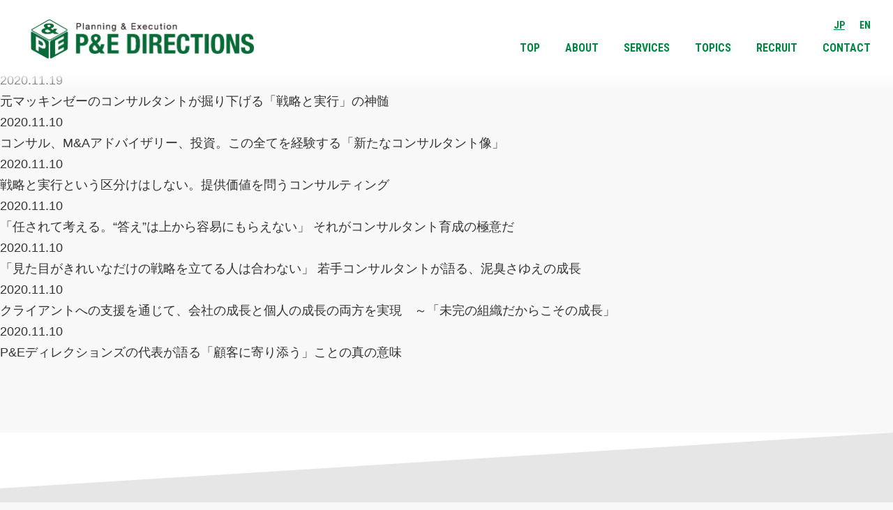

--- FILE ---
content_type: text/html; charset=UTF-8
request_url: https://www.ped.co.jp/liiga_category/liiga-articles/
body_size: 32841
content:
<!DOCTYPE html>
<html>
<head>
<meta charset="utf-8">
<title>liiga-articles | カテゴリー | 企業成長・事業成長支援のピー・アンド・イー・ディレクションズ</title>
<meta name="keywords" content="経営,コンサルティング,p and e,P&E,ピー・アンド・イー・ディレクションズ" />
<meta name="description" content="経営コンサルティングの株式会社ピー・アンド・イー・ディレクションズ。当社は計画策定と実行支援を通じ、クライアントの事業成長に貢献することをミッションとした経営コンサルティングファームです。">
<meta name="author" content="P&E" />
<meta name="copyright" content="P&E" />
<meta name="viewport" content="width=device-width, initial-scale=1, minimum-scale=1, maximum-scale=1, user-scalable=no">
<!-- OGP -->
<meta property="og:type" content="article">
<meta property="og:url" content="http://www.ped.co.jp/liiga_category/liiga-articles/">
<meta property="og:title" content="liiga-articles | カテゴリー | 企業成長・事業成長支援のピー・アンド・イー・ディレクションズ">
<meta property="og:description" content="経営コンサルティングの株式会社ピー・アンド・イー・ディレクションズ。当社は計画策定と実行支援を通じ、クライアントの事業成長に貢献することをミッションとした経営コンサルティングファームです。">
<meta property="og:image" content="https://www.ped.co.jp/wp-content/themes/ped/images/common/og.png">
<meta property="og:site_name" content="企業成長・事業成長支援のピー・アンド・イー・ディレクションズ">
<!-- /OGP -->
<link href="https://www.ped.co.jp/wp-content/themes/ped/images/common/favicon.ico" rel="shortcut icon">
<link href="https://www.ped.co.jp/wp-content/themes/ped/images/common/apple-touch-icon.png" rel="apple-touch-icon" >
<link href="https://www.ped.co.jp/wp-content/themes/ped/css/all.min.css" rel="stylesheet">
<link href="https://www.ped.co.jp/wp-content/themes/ped/css/jquery.bxslider.css" rel="stylesheet">
<link href="https://www.ped.co.jp/wp-content/themes/ped/css/colorbox.css" rel="stylesheet">
<link href="https://www.ped.co.jp/wp-content/themes/ped/css/slick.css" rel="stylesheet">
<link href="https://www.ped.co.jp/wp-content/themes/ped/css/style.css?1769044124" rel="stylesheet">
<link href="https://www.ped.co.jp/wp-content/themes/ped/css/style-additional.css?1769044124" rel="stylesheet">
<meta name='robots' content='max-image-preview:large' />
<link rel='dns-prefetch' href='//www.google.com' />
<link rel="alternate" type="application/rss+xml" title="企業成長・事業成長支援のピー・アンド・イー・ディレクションズ &raquo; liiga-articles カテゴリー のフィード" href="https://www.ped.co.jp/liiga_category/liiga-articles/feed/" />
<script type="text/javascript">
window._wpemojiSettings = {"baseUrl":"https:\/\/s.w.org\/images\/core\/emoji\/14.0.0\/72x72\/","ext":".png","svgUrl":"https:\/\/s.w.org\/images\/core\/emoji\/14.0.0\/svg\/","svgExt":".svg","source":{"concatemoji":"https:\/\/www.ped.co.jp\/wp-includes\/js\/wp-emoji-release.min.js?ver=9aab6f3d72d57090639aadb46ba6316a"}};
/*! This file is auto-generated */
!function(i,n){var o,s,e;function c(e){try{var t={supportTests:e,timestamp:(new Date).valueOf()};sessionStorage.setItem(o,JSON.stringify(t))}catch(e){}}function p(e,t,n){e.clearRect(0,0,e.canvas.width,e.canvas.height),e.fillText(t,0,0);var t=new Uint32Array(e.getImageData(0,0,e.canvas.width,e.canvas.height).data),r=(e.clearRect(0,0,e.canvas.width,e.canvas.height),e.fillText(n,0,0),new Uint32Array(e.getImageData(0,0,e.canvas.width,e.canvas.height).data));return t.every(function(e,t){return e===r[t]})}function u(e,t,n){switch(t){case"flag":return n(e,"\ud83c\udff3\ufe0f\u200d\u26a7\ufe0f","\ud83c\udff3\ufe0f\u200b\u26a7\ufe0f")?!1:!n(e,"\ud83c\uddfa\ud83c\uddf3","\ud83c\uddfa\u200b\ud83c\uddf3")&&!n(e,"\ud83c\udff4\udb40\udc67\udb40\udc62\udb40\udc65\udb40\udc6e\udb40\udc67\udb40\udc7f","\ud83c\udff4\u200b\udb40\udc67\u200b\udb40\udc62\u200b\udb40\udc65\u200b\udb40\udc6e\u200b\udb40\udc67\u200b\udb40\udc7f");case"emoji":return!n(e,"\ud83e\udef1\ud83c\udffb\u200d\ud83e\udef2\ud83c\udfff","\ud83e\udef1\ud83c\udffb\u200b\ud83e\udef2\ud83c\udfff")}return!1}function f(e,t,n){var r="undefined"!=typeof WorkerGlobalScope&&self instanceof WorkerGlobalScope?new OffscreenCanvas(300,150):i.createElement("canvas"),a=r.getContext("2d",{willReadFrequently:!0}),o=(a.textBaseline="top",a.font="600 32px Arial",{});return e.forEach(function(e){o[e]=t(a,e,n)}),o}function t(e){var t=i.createElement("script");t.src=e,t.defer=!0,i.head.appendChild(t)}"undefined"!=typeof Promise&&(o="wpEmojiSettingsSupports",s=["flag","emoji"],n.supports={everything:!0,everythingExceptFlag:!0},e=new Promise(function(e){i.addEventListener("DOMContentLoaded",e,{once:!0})}),new Promise(function(t){var n=function(){try{var e=JSON.parse(sessionStorage.getItem(o));if("object"==typeof e&&"number"==typeof e.timestamp&&(new Date).valueOf()<e.timestamp+604800&&"object"==typeof e.supportTests)return e.supportTests}catch(e){}return null}();if(!n){if("undefined"!=typeof Worker&&"undefined"!=typeof OffscreenCanvas&&"undefined"!=typeof URL&&URL.createObjectURL&&"undefined"!=typeof Blob)try{var e="postMessage("+f.toString()+"("+[JSON.stringify(s),u.toString(),p.toString()].join(",")+"));",r=new Blob([e],{type:"text/javascript"}),a=new Worker(URL.createObjectURL(r),{name:"wpTestEmojiSupports"});return void(a.onmessage=function(e){c(n=e.data),a.terminate(),t(n)})}catch(e){}c(n=f(s,u,p))}t(n)}).then(function(e){for(var t in e)n.supports[t]=e[t],n.supports.everything=n.supports.everything&&n.supports[t],"flag"!==t&&(n.supports.everythingExceptFlag=n.supports.everythingExceptFlag&&n.supports[t]);n.supports.everythingExceptFlag=n.supports.everythingExceptFlag&&!n.supports.flag,n.DOMReady=!1,n.readyCallback=function(){n.DOMReady=!0}}).then(function(){return e}).then(function(){var e;n.supports.everything||(n.readyCallback(),(e=n.source||{}).concatemoji?t(e.concatemoji):e.wpemoji&&e.twemoji&&(t(e.twemoji),t(e.wpemoji)))}))}((window,document),window._wpemojiSettings);
</script>
<style type="text/css">
img.wp-smiley,
img.emoji {
display: inline !important;
border: none !important;
box-shadow: none !important;
height: 1em !important;
width: 1em !important;
margin: 0 0.07em !important;
vertical-align: -0.1em !important;
background: none !important;
padding: 0 !important;
}
</style>
<link rel='stylesheet' id='wp-block-library-css' href='https://www.ped.co.jp/wp-includes/css/dist/block-library/style.min.css?ver=9aab6f3d72d57090639aadb46ba6316a' type='text/css' media='all' />
<style id='classic-theme-styles-inline-css' type='text/css'>
/*! This file is auto-generated */
.wp-block-button__link{color:#fff;background-color:#32373c;border-radius:9999px;box-shadow:none;text-decoration:none;padding:calc(.667em + 2px) calc(1.333em + 2px);font-size:1.125em}.wp-block-file__button{background:#32373c;color:#fff;text-decoration:none}
</style>
<style id='global-styles-inline-css' type='text/css'>
body{--wp--preset--color--black: #000000;--wp--preset--color--cyan-bluish-gray: #abb8c3;--wp--preset--color--white: #ffffff;--wp--preset--color--pale-pink: #f78da7;--wp--preset--color--vivid-red: #cf2e2e;--wp--preset--color--luminous-vivid-orange: #ff6900;--wp--preset--color--luminous-vivid-amber: #fcb900;--wp--preset--color--light-green-cyan: #7bdcb5;--wp--preset--color--vivid-green-cyan: #00d084;--wp--preset--color--pale-cyan-blue: #8ed1fc;--wp--preset--color--vivid-cyan-blue: #0693e3;--wp--preset--color--vivid-purple: #9b51e0;--wp--preset--gradient--vivid-cyan-blue-to-vivid-purple: linear-gradient(135deg,rgba(6,147,227,1) 0%,rgb(155,81,224) 100%);--wp--preset--gradient--light-green-cyan-to-vivid-green-cyan: linear-gradient(135deg,rgb(122,220,180) 0%,rgb(0,208,130) 100%);--wp--preset--gradient--luminous-vivid-amber-to-luminous-vivid-orange: linear-gradient(135deg,rgba(252,185,0,1) 0%,rgba(255,105,0,1) 100%);--wp--preset--gradient--luminous-vivid-orange-to-vivid-red: linear-gradient(135deg,rgba(255,105,0,1) 0%,rgb(207,46,46) 100%);--wp--preset--gradient--very-light-gray-to-cyan-bluish-gray: linear-gradient(135deg,rgb(238,238,238) 0%,rgb(169,184,195) 100%);--wp--preset--gradient--cool-to-warm-spectrum: linear-gradient(135deg,rgb(74,234,220) 0%,rgb(151,120,209) 20%,rgb(207,42,186) 40%,rgb(238,44,130) 60%,rgb(251,105,98) 80%,rgb(254,248,76) 100%);--wp--preset--gradient--blush-light-purple: linear-gradient(135deg,rgb(255,206,236) 0%,rgb(152,150,240) 100%);--wp--preset--gradient--blush-bordeaux: linear-gradient(135deg,rgb(254,205,165) 0%,rgb(254,45,45) 50%,rgb(107,0,62) 100%);--wp--preset--gradient--luminous-dusk: linear-gradient(135deg,rgb(255,203,112) 0%,rgb(199,81,192) 50%,rgb(65,88,208) 100%);--wp--preset--gradient--pale-ocean: linear-gradient(135deg,rgb(255,245,203) 0%,rgb(182,227,212) 50%,rgb(51,167,181) 100%);--wp--preset--gradient--electric-grass: linear-gradient(135deg,rgb(202,248,128) 0%,rgb(113,206,126) 100%);--wp--preset--gradient--midnight: linear-gradient(135deg,rgb(2,3,129) 0%,rgb(40,116,252) 100%);--wp--preset--font-size--small: 13px;--wp--preset--font-size--medium: 20px;--wp--preset--font-size--large: 36px;--wp--preset--font-size--x-large: 42px;--wp--preset--spacing--20: 0.44rem;--wp--preset--spacing--30: 0.67rem;--wp--preset--spacing--40: 1rem;--wp--preset--spacing--50: 1.5rem;--wp--preset--spacing--60: 2.25rem;--wp--preset--spacing--70: 3.38rem;--wp--preset--spacing--80: 5.06rem;--wp--preset--shadow--natural: 6px 6px 9px rgba(0, 0, 0, 0.2);--wp--preset--shadow--deep: 12px 12px 50px rgba(0, 0, 0, 0.4);--wp--preset--shadow--sharp: 6px 6px 0px rgba(0, 0, 0, 0.2);--wp--preset--shadow--outlined: 6px 6px 0px -3px rgba(255, 255, 255, 1), 6px 6px rgba(0, 0, 0, 1);--wp--preset--shadow--crisp: 6px 6px 0px rgba(0, 0, 0, 1);}:where(.is-layout-flex){gap: 0.5em;}:where(.is-layout-grid){gap: 0.5em;}body .is-layout-flow > .alignleft{float: left;margin-inline-start: 0;margin-inline-end: 2em;}body .is-layout-flow > .alignright{float: right;margin-inline-start: 2em;margin-inline-end: 0;}body .is-layout-flow > .aligncenter{margin-left: auto !important;margin-right: auto !important;}body .is-layout-constrained > .alignleft{float: left;margin-inline-start: 0;margin-inline-end: 2em;}body .is-layout-constrained > .alignright{float: right;margin-inline-start: 2em;margin-inline-end: 0;}body .is-layout-constrained > .aligncenter{margin-left: auto !important;margin-right: auto !important;}body .is-layout-constrained > :where(:not(.alignleft):not(.alignright):not(.alignfull)){max-width: var(--wp--style--global--content-size);margin-left: auto !important;margin-right: auto !important;}body .is-layout-constrained > .alignwide{max-width: var(--wp--style--global--wide-size);}body .is-layout-flex{display: flex;}body .is-layout-flex{flex-wrap: wrap;align-items: center;}body .is-layout-flex > *{margin: 0;}body .is-layout-grid{display: grid;}body .is-layout-grid > *{margin: 0;}:where(.wp-block-columns.is-layout-flex){gap: 2em;}:where(.wp-block-columns.is-layout-grid){gap: 2em;}:where(.wp-block-post-template.is-layout-flex){gap: 1.25em;}:where(.wp-block-post-template.is-layout-grid){gap: 1.25em;}.has-black-color{color: var(--wp--preset--color--black) !important;}.has-cyan-bluish-gray-color{color: var(--wp--preset--color--cyan-bluish-gray) !important;}.has-white-color{color: var(--wp--preset--color--white) !important;}.has-pale-pink-color{color: var(--wp--preset--color--pale-pink) !important;}.has-vivid-red-color{color: var(--wp--preset--color--vivid-red) !important;}.has-luminous-vivid-orange-color{color: var(--wp--preset--color--luminous-vivid-orange) !important;}.has-luminous-vivid-amber-color{color: var(--wp--preset--color--luminous-vivid-amber) !important;}.has-light-green-cyan-color{color: var(--wp--preset--color--light-green-cyan) !important;}.has-vivid-green-cyan-color{color: var(--wp--preset--color--vivid-green-cyan) !important;}.has-pale-cyan-blue-color{color: var(--wp--preset--color--pale-cyan-blue) !important;}.has-vivid-cyan-blue-color{color: var(--wp--preset--color--vivid-cyan-blue) !important;}.has-vivid-purple-color{color: var(--wp--preset--color--vivid-purple) !important;}.has-black-background-color{background-color: var(--wp--preset--color--black) !important;}.has-cyan-bluish-gray-background-color{background-color: var(--wp--preset--color--cyan-bluish-gray) !important;}.has-white-background-color{background-color: var(--wp--preset--color--white) !important;}.has-pale-pink-background-color{background-color: var(--wp--preset--color--pale-pink) !important;}.has-vivid-red-background-color{background-color: var(--wp--preset--color--vivid-red) !important;}.has-luminous-vivid-orange-background-color{background-color: var(--wp--preset--color--luminous-vivid-orange) !important;}.has-luminous-vivid-amber-background-color{background-color: var(--wp--preset--color--luminous-vivid-amber) !important;}.has-light-green-cyan-background-color{background-color: var(--wp--preset--color--light-green-cyan) !important;}.has-vivid-green-cyan-background-color{background-color: var(--wp--preset--color--vivid-green-cyan) !important;}.has-pale-cyan-blue-background-color{background-color: var(--wp--preset--color--pale-cyan-blue) !important;}.has-vivid-cyan-blue-background-color{background-color: var(--wp--preset--color--vivid-cyan-blue) !important;}.has-vivid-purple-background-color{background-color: var(--wp--preset--color--vivid-purple) !important;}.has-black-border-color{border-color: var(--wp--preset--color--black) !important;}.has-cyan-bluish-gray-border-color{border-color: var(--wp--preset--color--cyan-bluish-gray) !important;}.has-white-border-color{border-color: var(--wp--preset--color--white) !important;}.has-pale-pink-border-color{border-color: var(--wp--preset--color--pale-pink) !important;}.has-vivid-red-border-color{border-color: var(--wp--preset--color--vivid-red) !important;}.has-luminous-vivid-orange-border-color{border-color: var(--wp--preset--color--luminous-vivid-orange) !important;}.has-luminous-vivid-amber-border-color{border-color: var(--wp--preset--color--luminous-vivid-amber) !important;}.has-light-green-cyan-border-color{border-color: var(--wp--preset--color--light-green-cyan) !important;}.has-vivid-green-cyan-border-color{border-color: var(--wp--preset--color--vivid-green-cyan) !important;}.has-pale-cyan-blue-border-color{border-color: var(--wp--preset--color--pale-cyan-blue) !important;}.has-vivid-cyan-blue-border-color{border-color: var(--wp--preset--color--vivid-cyan-blue) !important;}.has-vivid-purple-border-color{border-color: var(--wp--preset--color--vivid-purple) !important;}.has-vivid-cyan-blue-to-vivid-purple-gradient-background{background: var(--wp--preset--gradient--vivid-cyan-blue-to-vivid-purple) !important;}.has-light-green-cyan-to-vivid-green-cyan-gradient-background{background: var(--wp--preset--gradient--light-green-cyan-to-vivid-green-cyan) !important;}.has-luminous-vivid-amber-to-luminous-vivid-orange-gradient-background{background: var(--wp--preset--gradient--luminous-vivid-amber-to-luminous-vivid-orange) !important;}.has-luminous-vivid-orange-to-vivid-red-gradient-background{background: var(--wp--preset--gradient--luminous-vivid-orange-to-vivid-red) !important;}.has-very-light-gray-to-cyan-bluish-gray-gradient-background{background: var(--wp--preset--gradient--very-light-gray-to-cyan-bluish-gray) !important;}.has-cool-to-warm-spectrum-gradient-background{background: var(--wp--preset--gradient--cool-to-warm-spectrum) !important;}.has-blush-light-purple-gradient-background{background: var(--wp--preset--gradient--blush-light-purple) !important;}.has-blush-bordeaux-gradient-background{background: var(--wp--preset--gradient--blush-bordeaux) !important;}.has-luminous-dusk-gradient-background{background: var(--wp--preset--gradient--luminous-dusk) !important;}.has-pale-ocean-gradient-background{background: var(--wp--preset--gradient--pale-ocean) !important;}.has-electric-grass-gradient-background{background: var(--wp--preset--gradient--electric-grass) !important;}.has-midnight-gradient-background{background: var(--wp--preset--gradient--midnight) !important;}.has-small-font-size{font-size: var(--wp--preset--font-size--small) !important;}.has-medium-font-size{font-size: var(--wp--preset--font-size--medium) !important;}.has-large-font-size{font-size: var(--wp--preset--font-size--large) !important;}.has-x-large-font-size{font-size: var(--wp--preset--font-size--x-large) !important;}
.wp-block-navigation a:where(:not(.wp-element-button)){color: inherit;}
:where(.wp-block-post-template.is-layout-flex){gap: 1.25em;}:where(.wp-block-post-template.is-layout-grid){gap: 1.25em;}
:where(.wp-block-columns.is-layout-flex){gap: 2em;}:where(.wp-block-columns.is-layout-grid){gap: 2em;}
.wp-block-pullquote{font-size: 1.5em;line-height: 1.6;}
</style>
<link rel='stylesheet' id='bogo-css' href='https://www.ped.co.jp/wp-content/plugins/bogo/includes/css/style.css?ver=3.7' type='text/css' media='all' />
<link rel='stylesheet' id='contact-form-7-css' href='https://www.ped.co.jp/wp-content/plugins/contact-form-7/includes/css/styles.css?ver=5.6.3' type='text/css' media='all' />
<link rel="https://api.w.org/" href="https://www.ped.co.jp/wp-json/" /><link rel="alternate" type="application/json" href="https://www.ped.co.jp/wp-json/wp/v2/liiga_category/50" /><link rel="EditURI" type="application/rsd+xml" title="RSD" href="https://www.ped.co.jp/xmlrpc.php?rsd" />
<link rel="alternate" hreflang="ja" href="https://www.ped.co.jp/liiga_category/liiga-articles/" />
<link rel="alternate" hreflang="en-US" href="https://www.ped.co.jp/en/liiga_category/liiga-articles/" />
<style type="text/css" id="wp-custom-css">
.grecaptcha-badge { visibility: hidden; }
.coala__action__inner__alliance__right ul li:nth-of-type(4n) {
margin-right: 0;
}
.linkStyle {
text-decoration: underline;
color: #117741;
}
/*--- meet our people voice ---*/
.fparent {
display: flex;
flex-wrap: wrap;
justify-content: space-between;
flex-direction: row;
}
.fchild {
width: 250px;
margin-bottom: 60px;
}
.fchild figure {
position: relative;
width: 250px;
height: 250px;
margin-bottom: 0;
background-color: #2c2e2d;
}
.fchild figure img {
position: absolute;
width: 100%;
height: auto;
}
.fchild dl {
margin-top: 1rem;
width: 250px;
width: 250px;
height: 80px;
text-indent: 1rem;
background-color: #fff;
}
/* .career_consultant__voice {
margin: 0;
} */
.fchild dl dt {
line-height: 1.5rem;
font-size: 0.85rem;
}
.fchild dl dd {
font-size: 1.2rem;
}
.dummy {
visibility: hidden;
box-shadow: none;
}
.nikkeiSeminar {
width: 60%;
margin: 0 auto;
padding: 10px 0;
font-family:Arial, Helvetica, sans-serif;
text-align: center;
font-size: 1rem;
font-weight:700;
background-color: #fff;
border: 3px solid #029DE3;
box-shadow: 3px 3px rgba(100, 100, 100, .4);
}
</style>
<script src="https://code.jquery.com/jquery-2.2.4.min.js" integrity="sha256-BbhdlvQf/xTY9gja0Dq3HiwQF8LaCRTXxZKRutelT44=" crossorigin="anonymous"></script>
<script src="https://ajax.googleapis.com/ajax/libs/jquery/1.11.3/jquery.min.js"></script>
<script src="https://www.ped.co.jp/wp-content/themes/ped/js/jquery.easing.js"></script>
<script src="https://www.ped.co.jp/wp-content/themes/ped/js/jquery.bxslider.js"></script>
<script src="https://www.ped.co.jp/wp-content/themes/ped/js/jquery.matchHeight.js"></script>
<script src="https://www.ped.co.jp/wp-content/themes/ped/js/common.js"></script>
<!-- Google Tag Manager -->
<script>(function(w,d,s,l,i){w[l]=w[l]||[];w[l].push({'gtm.start':
new Date().getTime(),event:'gtm.js'});var f=d.getElementsByTagName(s)[0],
j=d.createElement(s),dl=l!='dataLayer'?'&l='+l:'';j.async=true;j.src=
'https://www.googletagmanager.com/gtm.js?id='+i+dl;f.parentNode.insertBefore(j,f);
})(window,document,'script','dataLayer','GTM-NDVDHH87');</script>
<!-- End Google Tag Manager -->
<meta name="robots" content="noindex,nofollow">
</head>
<body  >
<!-- Google Tag Manager (noscript) -->
<noscript><iframe src="https://www.googletagmanager.com/ns.html?id=GTM-NDVDHH87"
height="0" width="0" style="display:none;visibility:hidden"></iframe></noscript>
<!-- End Google Tag Manager (noscript) -->
<header class="general" >
<div class="inner">
<h1>
<a href="https://www.ped.co.jp">
<img src="https://www.ped.co.jp/wp-content/themes/ped/images/common/logo.png" class="before" alt="P&E DIRECTIONS">
<img src="https://www.ped.co.jp/wp-content/themes/ped/images/common/f_logo.png" class="over" alt="P&E DIRECTIONS">
</a>
</h1>
<nav>
<ul>
<li><a href="https://www.ped.co.jp">TOP</a></li>
<li class="menu-trigger" data-related="data-company">
<a href="https://www.ped.co.jp/about">ABOUT</a>
<div class="data-company">
<div class="menu-contents">
<div class="menu-contents-inner">
<dl>
<dt><a href="https://www.ped.co.jp/about">ABOUT</a></dt>
<dd>
<ul>
<li>
<a href="https://www.ped.co.jp/about/message">
代表者挨拶																									</a>
</li>
<li>
<a href="https://www.ped.co.jp/about/company">
会社情報																									</a>
</li>
<li>
<a href="https://www.ped.co.jp/about/consultant">
コンサルタント																									</a>
</li>
<li>
<a href="https://www.ped.co.jp/about/CSR">
CSR																									</a>
</li>
</ul>
</dd>
</dl>
</div>
</div>
</div>
</li>
<li data-related="data-service">
<a href="https://www.ped.co.jp/services">SERVICES</a>
</li>
<li><a href="https://www.ped.co.jp/topics">TOPICS</a></li>
<li class="" data-related="data-career">
<a href="https://www.ped.co.jp/jobs">RECRUIT</a>
</li>
<li><a href="https://www.ped.co.jp/contact">CONTACT</a></li>
</ul>
</nav>
<aside>
<!-- <ul class="bogo-language-switcher list-view"><li class="en-US en first"><span class="bogo-language-name"><a rel="alternate" hreflang="en-US" href="https://www.ped.co.jp/en/liiga_category/liiga-articles/" title="英語">English</a></span></li>
<li class="ja current last"><span class="bogo-language-name"><a rel="alternate" hreflang="ja" href="https://www.ped.co.jp/liiga_category/liiga-articles/" title="日本語" class="current" aria-current="page">日本語</a></span></li>
</ul> -->
<ul>
<li><a href="https://www.ped.co.jp" class="active" >JP</a></li>
<li><a href="https://www.ped.co.jp/en/"  >EN</a></li>
</ul>
</aside>
</div>
<div class="overlay"></div>
</header>
<div class="mobile-btn">
<span class="text-close">CLOSE</span>
</div>
<div class="mobile">
<h2>
<a href="https://www.ped.co.jp">
<img src="https://www.ped.co.jp/wp-content/themes/ped/images/common/logo_green.png" alt="ピー・アンド・イー・ディレクションズ">
</a>
</h2>
<nav>
<ul>
<li><a href="https://www.ped.co.jp">TOP</a></li>
<li>
<dl>
<dt><a href="https://www.ped.co.jp/about">ABOUT</a><div class="button-open"></div></dt>
<dd>
<ul>
<li>
<a href="https://www.ped.co.jp/about/message">
代表者挨拶                                  </a>
</li>
<li>
<a href="https://www.ped.co.jp/about/company">
会社情報                                  </a>
</li>
<li>
<a href="https://www.ped.co.jp/about/consultant">
コンサルタント                                  </a>
</li>
<li>
<a href="https://www.ped.co.jp/about/CSR">
CSR                                  </a>
</li>
</ul>
</dd>
</dl>
</li>
<li><a href="https://www.ped.co.jp/services">SERVICES</a></li>
<li><a href="https://www.ped.co.jp/topics">TOPICS</a></li>
<li><a href="https://www.ped.co.jp/jobs">RECRUIT</a></li>
<li><a href="https://www.ped.co.jp/contact">CONTACT</a></li>
</ul>
<p class="button-recruit"><a href="/jobs/"><span>RECRUIT</span>新卒採用サイト</a></p>
</nav>
<div class="mobile__lower">
<aside class="mobile__other">
<ul>
<li><a href="https://www.ped.co.jp/privacy-policy">PRIVACY POLICY</a></li>
<li><a href="https://www.ped.co.jp/about/company/#access">Google MAP</a></li>
</ul>
</aside>
<aside class="mobile__lang">
<ul>
<li><a href="https://www.ped.co.jp" class="active" >JP</a></li>
<li><a href="https://www.ped.co.jp/en/"  >EN</a></li>
</ul>
</aside>
</div>
</div>
<div class="l-floatingmenu">
<div class="l-floatingmenu__trigger"><span class="line1"></span><span class="line2"></span></div>
<div class="l-floatingmenu__inner">
<p class="l-floatingmenu__logo"><img src="https://www.ped.co.jp/wp-content/themes/ped/images/common/logo_green.png" alt="P&amp;E DIRECTIONS"></p>
<div class="l-floatingmenu__sitemap">
<ul>
<li><a href="https://www.ped.co.jp">TOP</a></li>
<li><a href="https://www.ped.co.jp/about">ABOUT</a>
<div class="link-secondary">
<ul>
<li>
<a href="https://www.ped.co.jp/about/message">
代表者挨拶																			</a>
</li>
<li>
<a href="https://www.ped.co.jp/about/company">
会社情報																			</a>
</li>
<li>
<a href="https://www.ped.co.jp/about/consultant">
コンサルタント																			</a>
</li>
<li>
<a href="https://www.ped.co.jp/about/CSR">
CSR																			</a>
</li>
</ul>
</div>
</li>
<li><a href="https://www.ped.co.jp/services">SERVICES</a></li>
<li><a href="https://www.ped.co.jp/topics">TOPICS</a></li>
<li><a href="https://www.ped.co.jp/recruit">RECRUIT</a>
<div class="link-secondary recruit">
<ul>
<li>
<a href="https://www.ped.co.jp/recruit">
求めている人材像																			</a>
</li>
<li>
<a href="https://www.ped.co.jp/recruit/experience">
P&Eで経験できること																			</a>
</li>
<li>
<a href="https://www.ped.co.jp/recruit/consultant-v">
コンサルタントの声																			</a>
</li>
<li>
<a href="https://www.ped.co.jp/recruit/training">
教育体系																			</a>
</li>
<li>
<a href="https://www.ped.co.jp/recruit/career">
P&Eでのキャリア																			</a>
</li>
<li>
<a href="https://www.ped.co.jp/recruit/faq">FAQ</a>
</li>
</ul>
<p class="button-recruit"><a href="https://www.ped.co.jp/jobs/"><span>RECRUIT 2027</span>新卒採用サイト</a></p>
</div>
</li>
<li><a href="https://www.ped.co.jp/contact">CONTACT</a></li>
</ul>
</div>
<div class="l-floatingmenu__other">
<ul class="link-other">
<li><a href="https://www.ped.co.jp/privacy-policy">PRIVACY POLICY</a></li>
<li><a href="https://www.ped.co.jp/about/company/#access">Google MAP</a></li>
</ul>
<ul class="link-lang">
<li><a href="https://www.ped.co.jp" class="active" >JP</a></li>
<li><a href="https://www.ped.co.jp/en/"  >EN</a></li>
</ul>
</div>
</div>
<div class="l-floatingmenu__overlay"></div>
</div>
<main class="news">
<section class="news__title">
<h2>NEWS</h2>
</section>
<section class="news__list">
<div class="news__list__inner">
<dl>
<dt>
<dl class="archive">
<dt>ARCHIVE</dt>
<dd>
<ul>
<li><a href="/2020">2020</a></li>
</ul>
</dd>
</dl>
</dt>
<dd>
<ul>
<li>
<dl>
<dt>2020.11.19</dt>
<dt></dt>
<dd><a href="https://www.ped.co.jp/liiga/article07-uda-shimada-araki/">元マッキンゼーのコンサルタントが掘り下げる「戦略と実行」の神髄</a></dd>
</dl>
</li>
<li>
<dl>
<dt>2020.11.10</dt>
<dt></dt>
<dd><a href="https://www.ped.co.jp/liiga/article06-hasegawa-inoue/">コンサル、M&#038;Aアドバイザリー、投資。この全てを経験する「新たなコンサルタント像」</a></dd>
</dl>
</li>
<li>
<dl>
<dt>2020.11.10</dt>
<dt></dt>
<dd><a href="https://www.ped.co.jp/liiga/article05-koga-ito/">戦略と実行という区分けはしない。提供価値を問うコンサルティング</a></dd>
</dl>
</li>
<li>
<dl>
<dt>2020.11.10</dt>
<dt></dt>
<dd><a href="https://www.ped.co.jp/liiga/article04-sagawa-wakate/">「任されて考える。“答え”は上から容易にもらえない」 それがコンサルタント育成の極意だ</a></dd>
</dl>
</li>
<li>
<dl>
<dt>2020.11.10</dt>
<dt></dt>
<dd><a href="https://www.ped.co.jp/liiga/article03-nara/">「見た目がきれいなだけの戦略を立てる人は合わない」 若手コンサルタントが語る、泥臭さゆえの成長</a></dd>
</dl>
</li>
<li>
<dl>
<dt>2020.11.10</dt>
<dt></dt>
<dd><a href="https://www.ped.co.jp/liiga/article02-kibe/">クライアントへの支援を通じて、会社の成長と個人の成長の両方を実現　～「未完の組織だからこその成長」</a></dd>
</dl>
</li>
<li>
<dl>
<dt>2020.11.10</dt>
<dt></dt>
<dd><a href="https://www.ped.co.jp/liiga/article01-nshimada/">P&#038;Eディレクションズの代表が語る「顧客に寄り添う」ことの真の意味</a></dd>
</dl>
</li>
</ul>
</dd>
</dl>
</div>
<div class="pager">
</div>
<section class="index__banner">
<div class="index__banner__inner2">
<a href="/collection/2020-spring/"></a>
</div>
</section>
</section>
</main>
		<footer>
<div class="footer-contact">
<div class="footer-contact__inner">
<div class="footer-contact__upper">
<p class="text-heading"><span class="maintext">CONTACT</span>
<span class="subtext">お問い合わせ</span></p>
</div>
<div class="footer-contact__lower">
<div class="text-lead">
<p>
新規のご相談を随時受け付けております。													</p>
<p>
事業・プロジェクトの規模や成長ステージに関わらずお気軽にご相談ください。													</p>
</div>
<p class="c-button">
<a href="https://www.ped.co.jp/contact/">
<span>
お問い合わせフォーム															</span>
</a>
</p>
</div>
</div>
</div>
<div class="footer-content">
<div class="footer-content__inner">
<div class="footer-content__upper">
<div class="footer-content__information">
<p class="image-logo"><img src="https://www.ped.co.jp/wp-content/themes/ped/images/common/logo.png" alt="P&amp;E DIRECTIONS INC"></p>
<div class="text-address">
<dl>
<dt>
株式会社ピー・アンド・イー・ディレクションズ																	</dt>
<dd>
<span>〒104‐0061</span> 東京都中央区銀座6-8-7交詢ビルディング8階<br>
<span>TEL  03 3573 0070</span> <span>FAX  03 3573 0071</span>
</dd>
</dl>
</div>
</div>
<div class="footer-content__sitemap">
<ul>
<li><a href="https://www.ped.co.jp">TOP</a></li>
<li class="menu-trigger">
<a href="https://www.ped.co.jp/about">ABOUT</a><div class="button-open"></div>
<div class="link-secondary">
<ul>
<li>
<a href="https://www.ped.co.jp/about/message">
代表者挨拶																							</a>
</li>
<li>
<a href="https://www.ped.co.jp/about/company">
会社情報																							</a>
</li>
<li>
<a href="https://www.ped.co.jp/about/consultant">
コンサルタント																							</a>
</li>
<li>
<a href="https://www.ped.co.jp/about/CSR">
CSR																							</a>
</li>
</ul>
</div>
</li>
<li><a href="https://www.ped.co.jp/services">SERVICES</a></li>
<li><a href="https://www.ped.co.jp/topics">TOPICS</a></li>
<li><a href="https://www.ped.co.jp/jobs">RECRUIT</a></li>
<li><a href="https://www.ped.co.jp/contact">CONTACT</a></li>
</ul>
</div>
</div>
<div class="footer-content__lower">
<ul class="link-other">
<li><a href="https://www.ped.co.jp/guideline">M&amp;A GUIDELINE</a></li>
<li><a href="https://www.ped.co.jp/privacy-policy">PRIVACY POLICY</a></li>
<li><a href="https://www.ped.co.jp/about/company/#access">Google MAP</a></li>
</ul>
<p class="text-copyright">&copy;P&amp;E DIRECTIONS, INC.</p>
</div>
</div>
</div>
</footer>
<script type='text/javascript' src='https://www.ped.co.jp/wp-content/plugins/contact-form-7/includes/swv/js/index.js?ver=5.6.3' id='swv-js'></script>
<script type='text/javascript' id='contact-form-7-js-extra'>
/* <![CDATA[ */
var wpcf7 = {"api":{"root":"https:\/\/www.ped.co.jp\/wp-json\/","namespace":"contact-form-7\/v1"}};
/* ]]> */
</script>
<script type='text/javascript' src='https://www.ped.co.jp/wp-content/plugins/contact-form-7/includes/js/index.js?ver=5.6.3' id='contact-form-7-js'></script>
<script type='text/javascript' src='https://www.google.com/recaptcha/api.js?render=6LduKP8ZAAAAAEGlJEGKRy392aqwzJQhg0xSPRUn&#038;ver=3.0' id='google-recaptcha-js'></script>
<script type='text/javascript' src='https://www.ped.co.jp/wp-includes/js/dist/vendor/wp-polyfill-inert.min.js?ver=3.1.2' id='wp-polyfill-inert-js'></script>
<script type='text/javascript' src='https://www.ped.co.jp/wp-includes/js/dist/vendor/regenerator-runtime.min.js?ver=0.13.11' id='regenerator-runtime-js'></script>
<script type='text/javascript' src='https://www.ped.co.jp/wp-includes/js/dist/vendor/wp-polyfill.min.js?ver=3.15.0' id='wp-polyfill-js'></script>
<script type='text/javascript' id='wpcf7-recaptcha-js-extra'>
/* <![CDATA[ */
var wpcf7_recaptcha = {"sitekey":"6LduKP8ZAAAAAEGlJEGKRy392aqwzJQhg0xSPRUn","actions":{"homepage":"homepage","contactform":"contactform"}};
/* ]]> */
</script>
<script type='text/javascript' src='https://www.ped.co.jp/wp-content/plugins/contact-form-7/modules/recaptcha/index.js?ver=5.6.3' id='wpcf7-recaptcha-js'></script>
<div class="modal-overlay">
</body>
</html><!-- WP Fastest Cache file was created in 0.22551298141479 seconds, on 22-01-26 10:08:45 --><!-- need to refresh to see cached version -->

--- FILE ---
content_type: text/html; charset=utf-8
request_url: https://www.google.com/recaptcha/api2/anchor?ar=1&k=6LduKP8ZAAAAAEGlJEGKRy392aqwzJQhg0xSPRUn&co=aHR0cHM6Ly93d3cucGVkLmNvLmpwOjQ0Mw..&hl=en&v=PoyoqOPhxBO7pBk68S4YbpHZ&size=invisible&anchor-ms=20000&execute-ms=30000&cb=dzyhis9opmh0
body_size: 48779
content:
<!DOCTYPE HTML><html dir="ltr" lang="en"><head><meta http-equiv="Content-Type" content="text/html; charset=UTF-8">
<meta http-equiv="X-UA-Compatible" content="IE=edge">
<title>reCAPTCHA</title>
<style type="text/css">
/* cyrillic-ext */
@font-face {
  font-family: 'Roboto';
  font-style: normal;
  font-weight: 400;
  font-stretch: 100%;
  src: url(//fonts.gstatic.com/s/roboto/v48/KFO7CnqEu92Fr1ME7kSn66aGLdTylUAMa3GUBHMdazTgWw.woff2) format('woff2');
  unicode-range: U+0460-052F, U+1C80-1C8A, U+20B4, U+2DE0-2DFF, U+A640-A69F, U+FE2E-FE2F;
}
/* cyrillic */
@font-face {
  font-family: 'Roboto';
  font-style: normal;
  font-weight: 400;
  font-stretch: 100%;
  src: url(//fonts.gstatic.com/s/roboto/v48/KFO7CnqEu92Fr1ME7kSn66aGLdTylUAMa3iUBHMdazTgWw.woff2) format('woff2');
  unicode-range: U+0301, U+0400-045F, U+0490-0491, U+04B0-04B1, U+2116;
}
/* greek-ext */
@font-face {
  font-family: 'Roboto';
  font-style: normal;
  font-weight: 400;
  font-stretch: 100%;
  src: url(//fonts.gstatic.com/s/roboto/v48/KFO7CnqEu92Fr1ME7kSn66aGLdTylUAMa3CUBHMdazTgWw.woff2) format('woff2');
  unicode-range: U+1F00-1FFF;
}
/* greek */
@font-face {
  font-family: 'Roboto';
  font-style: normal;
  font-weight: 400;
  font-stretch: 100%;
  src: url(//fonts.gstatic.com/s/roboto/v48/KFO7CnqEu92Fr1ME7kSn66aGLdTylUAMa3-UBHMdazTgWw.woff2) format('woff2');
  unicode-range: U+0370-0377, U+037A-037F, U+0384-038A, U+038C, U+038E-03A1, U+03A3-03FF;
}
/* math */
@font-face {
  font-family: 'Roboto';
  font-style: normal;
  font-weight: 400;
  font-stretch: 100%;
  src: url(//fonts.gstatic.com/s/roboto/v48/KFO7CnqEu92Fr1ME7kSn66aGLdTylUAMawCUBHMdazTgWw.woff2) format('woff2');
  unicode-range: U+0302-0303, U+0305, U+0307-0308, U+0310, U+0312, U+0315, U+031A, U+0326-0327, U+032C, U+032F-0330, U+0332-0333, U+0338, U+033A, U+0346, U+034D, U+0391-03A1, U+03A3-03A9, U+03B1-03C9, U+03D1, U+03D5-03D6, U+03F0-03F1, U+03F4-03F5, U+2016-2017, U+2034-2038, U+203C, U+2040, U+2043, U+2047, U+2050, U+2057, U+205F, U+2070-2071, U+2074-208E, U+2090-209C, U+20D0-20DC, U+20E1, U+20E5-20EF, U+2100-2112, U+2114-2115, U+2117-2121, U+2123-214F, U+2190, U+2192, U+2194-21AE, U+21B0-21E5, U+21F1-21F2, U+21F4-2211, U+2213-2214, U+2216-22FF, U+2308-230B, U+2310, U+2319, U+231C-2321, U+2336-237A, U+237C, U+2395, U+239B-23B7, U+23D0, U+23DC-23E1, U+2474-2475, U+25AF, U+25B3, U+25B7, U+25BD, U+25C1, U+25CA, U+25CC, U+25FB, U+266D-266F, U+27C0-27FF, U+2900-2AFF, U+2B0E-2B11, U+2B30-2B4C, U+2BFE, U+3030, U+FF5B, U+FF5D, U+1D400-1D7FF, U+1EE00-1EEFF;
}
/* symbols */
@font-face {
  font-family: 'Roboto';
  font-style: normal;
  font-weight: 400;
  font-stretch: 100%;
  src: url(//fonts.gstatic.com/s/roboto/v48/KFO7CnqEu92Fr1ME7kSn66aGLdTylUAMaxKUBHMdazTgWw.woff2) format('woff2');
  unicode-range: U+0001-000C, U+000E-001F, U+007F-009F, U+20DD-20E0, U+20E2-20E4, U+2150-218F, U+2190, U+2192, U+2194-2199, U+21AF, U+21E6-21F0, U+21F3, U+2218-2219, U+2299, U+22C4-22C6, U+2300-243F, U+2440-244A, U+2460-24FF, U+25A0-27BF, U+2800-28FF, U+2921-2922, U+2981, U+29BF, U+29EB, U+2B00-2BFF, U+4DC0-4DFF, U+FFF9-FFFB, U+10140-1018E, U+10190-1019C, U+101A0, U+101D0-101FD, U+102E0-102FB, U+10E60-10E7E, U+1D2C0-1D2D3, U+1D2E0-1D37F, U+1F000-1F0FF, U+1F100-1F1AD, U+1F1E6-1F1FF, U+1F30D-1F30F, U+1F315, U+1F31C, U+1F31E, U+1F320-1F32C, U+1F336, U+1F378, U+1F37D, U+1F382, U+1F393-1F39F, U+1F3A7-1F3A8, U+1F3AC-1F3AF, U+1F3C2, U+1F3C4-1F3C6, U+1F3CA-1F3CE, U+1F3D4-1F3E0, U+1F3ED, U+1F3F1-1F3F3, U+1F3F5-1F3F7, U+1F408, U+1F415, U+1F41F, U+1F426, U+1F43F, U+1F441-1F442, U+1F444, U+1F446-1F449, U+1F44C-1F44E, U+1F453, U+1F46A, U+1F47D, U+1F4A3, U+1F4B0, U+1F4B3, U+1F4B9, U+1F4BB, U+1F4BF, U+1F4C8-1F4CB, U+1F4D6, U+1F4DA, U+1F4DF, U+1F4E3-1F4E6, U+1F4EA-1F4ED, U+1F4F7, U+1F4F9-1F4FB, U+1F4FD-1F4FE, U+1F503, U+1F507-1F50B, U+1F50D, U+1F512-1F513, U+1F53E-1F54A, U+1F54F-1F5FA, U+1F610, U+1F650-1F67F, U+1F687, U+1F68D, U+1F691, U+1F694, U+1F698, U+1F6AD, U+1F6B2, U+1F6B9-1F6BA, U+1F6BC, U+1F6C6-1F6CF, U+1F6D3-1F6D7, U+1F6E0-1F6EA, U+1F6F0-1F6F3, U+1F6F7-1F6FC, U+1F700-1F7FF, U+1F800-1F80B, U+1F810-1F847, U+1F850-1F859, U+1F860-1F887, U+1F890-1F8AD, U+1F8B0-1F8BB, U+1F8C0-1F8C1, U+1F900-1F90B, U+1F93B, U+1F946, U+1F984, U+1F996, U+1F9E9, U+1FA00-1FA6F, U+1FA70-1FA7C, U+1FA80-1FA89, U+1FA8F-1FAC6, U+1FACE-1FADC, U+1FADF-1FAE9, U+1FAF0-1FAF8, U+1FB00-1FBFF;
}
/* vietnamese */
@font-face {
  font-family: 'Roboto';
  font-style: normal;
  font-weight: 400;
  font-stretch: 100%;
  src: url(//fonts.gstatic.com/s/roboto/v48/KFO7CnqEu92Fr1ME7kSn66aGLdTylUAMa3OUBHMdazTgWw.woff2) format('woff2');
  unicode-range: U+0102-0103, U+0110-0111, U+0128-0129, U+0168-0169, U+01A0-01A1, U+01AF-01B0, U+0300-0301, U+0303-0304, U+0308-0309, U+0323, U+0329, U+1EA0-1EF9, U+20AB;
}
/* latin-ext */
@font-face {
  font-family: 'Roboto';
  font-style: normal;
  font-weight: 400;
  font-stretch: 100%;
  src: url(//fonts.gstatic.com/s/roboto/v48/KFO7CnqEu92Fr1ME7kSn66aGLdTylUAMa3KUBHMdazTgWw.woff2) format('woff2');
  unicode-range: U+0100-02BA, U+02BD-02C5, U+02C7-02CC, U+02CE-02D7, U+02DD-02FF, U+0304, U+0308, U+0329, U+1D00-1DBF, U+1E00-1E9F, U+1EF2-1EFF, U+2020, U+20A0-20AB, U+20AD-20C0, U+2113, U+2C60-2C7F, U+A720-A7FF;
}
/* latin */
@font-face {
  font-family: 'Roboto';
  font-style: normal;
  font-weight: 400;
  font-stretch: 100%;
  src: url(//fonts.gstatic.com/s/roboto/v48/KFO7CnqEu92Fr1ME7kSn66aGLdTylUAMa3yUBHMdazQ.woff2) format('woff2');
  unicode-range: U+0000-00FF, U+0131, U+0152-0153, U+02BB-02BC, U+02C6, U+02DA, U+02DC, U+0304, U+0308, U+0329, U+2000-206F, U+20AC, U+2122, U+2191, U+2193, U+2212, U+2215, U+FEFF, U+FFFD;
}
/* cyrillic-ext */
@font-face {
  font-family: 'Roboto';
  font-style: normal;
  font-weight: 500;
  font-stretch: 100%;
  src: url(//fonts.gstatic.com/s/roboto/v48/KFO7CnqEu92Fr1ME7kSn66aGLdTylUAMa3GUBHMdazTgWw.woff2) format('woff2');
  unicode-range: U+0460-052F, U+1C80-1C8A, U+20B4, U+2DE0-2DFF, U+A640-A69F, U+FE2E-FE2F;
}
/* cyrillic */
@font-face {
  font-family: 'Roboto';
  font-style: normal;
  font-weight: 500;
  font-stretch: 100%;
  src: url(//fonts.gstatic.com/s/roboto/v48/KFO7CnqEu92Fr1ME7kSn66aGLdTylUAMa3iUBHMdazTgWw.woff2) format('woff2');
  unicode-range: U+0301, U+0400-045F, U+0490-0491, U+04B0-04B1, U+2116;
}
/* greek-ext */
@font-face {
  font-family: 'Roboto';
  font-style: normal;
  font-weight: 500;
  font-stretch: 100%;
  src: url(//fonts.gstatic.com/s/roboto/v48/KFO7CnqEu92Fr1ME7kSn66aGLdTylUAMa3CUBHMdazTgWw.woff2) format('woff2');
  unicode-range: U+1F00-1FFF;
}
/* greek */
@font-face {
  font-family: 'Roboto';
  font-style: normal;
  font-weight: 500;
  font-stretch: 100%;
  src: url(//fonts.gstatic.com/s/roboto/v48/KFO7CnqEu92Fr1ME7kSn66aGLdTylUAMa3-UBHMdazTgWw.woff2) format('woff2');
  unicode-range: U+0370-0377, U+037A-037F, U+0384-038A, U+038C, U+038E-03A1, U+03A3-03FF;
}
/* math */
@font-face {
  font-family: 'Roboto';
  font-style: normal;
  font-weight: 500;
  font-stretch: 100%;
  src: url(//fonts.gstatic.com/s/roboto/v48/KFO7CnqEu92Fr1ME7kSn66aGLdTylUAMawCUBHMdazTgWw.woff2) format('woff2');
  unicode-range: U+0302-0303, U+0305, U+0307-0308, U+0310, U+0312, U+0315, U+031A, U+0326-0327, U+032C, U+032F-0330, U+0332-0333, U+0338, U+033A, U+0346, U+034D, U+0391-03A1, U+03A3-03A9, U+03B1-03C9, U+03D1, U+03D5-03D6, U+03F0-03F1, U+03F4-03F5, U+2016-2017, U+2034-2038, U+203C, U+2040, U+2043, U+2047, U+2050, U+2057, U+205F, U+2070-2071, U+2074-208E, U+2090-209C, U+20D0-20DC, U+20E1, U+20E5-20EF, U+2100-2112, U+2114-2115, U+2117-2121, U+2123-214F, U+2190, U+2192, U+2194-21AE, U+21B0-21E5, U+21F1-21F2, U+21F4-2211, U+2213-2214, U+2216-22FF, U+2308-230B, U+2310, U+2319, U+231C-2321, U+2336-237A, U+237C, U+2395, U+239B-23B7, U+23D0, U+23DC-23E1, U+2474-2475, U+25AF, U+25B3, U+25B7, U+25BD, U+25C1, U+25CA, U+25CC, U+25FB, U+266D-266F, U+27C0-27FF, U+2900-2AFF, U+2B0E-2B11, U+2B30-2B4C, U+2BFE, U+3030, U+FF5B, U+FF5D, U+1D400-1D7FF, U+1EE00-1EEFF;
}
/* symbols */
@font-face {
  font-family: 'Roboto';
  font-style: normal;
  font-weight: 500;
  font-stretch: 100%;
  src: url(//fonts.gstatic.com/s/roboto/v48/KFO7CnqEu92Fr1ME7kSn66aGLdTylUAMaxKUBHMdazTgWw.woff2) format('woff2');
  unicode-range: U+0001-000C, U+000E-001F, U+007F-009F, U+20DD-20E0, U+20E2-20E4, U+2150-218F, U+2190, U+2192, U+2194-2199, U+21AF, U+21E6-21F0, U+21F3, U+2218-2219, U+2299, U+22C4-22C6, U+2300-243F, U+2440-244A, U+2460-24FF, U+25A0-27BF, U+2800-28FF, U+2921-2922, U+2981, U+29BF, U+29EB, U+2B00-2BFF, U+4DC0-4DFF, U+FFF9-FFFB, U+10140-1018E, U+10190-1019C, U+101A0, U+101D0-101FD, U+102E0-102FB, U+10E60-10E7E, U+1D2C0-1D2D3, U+1D2E0-1D37F, U+1F000-1F0FF, U+1F100-1F1AD, U+1F1E6-1F1FF, U+1F30D-1F30F, U+1F315, U+1F31C, U+1F31E, U+1F320-1F32C, U+1F336, U+1F378, U+1F37D, U+1F382, U+1F393-1F39F, U+1F3A7-1F3A8, U+1F3AC-1F3AF, U+1F3C2, U+1F3C4-1F3C6, U+1F3CA-1F3CE, U+1F3D4-1F3E0, U+1F3ED, U+1F3F1-1F3F3, U+1F3F5-1F3F7, U+1F408, U+1F415, U+1F41F, U+1F426, U+1F43F, U+1F441-1F442, U+1F444, U+1F446-1F449, U+1F44C-1F44E, U+1F453, U+1F46A, U+1F47D, U+1F4A3, U+1F4B0, U+1F4B3, U+1F4B9, U+1F4BB, U+1F4BF, U+1F4C8-1F4CB, U+1F4D6, U+1F4DA, U+1F4DF, U+1F4E3-1F4E6, U+1F4EA-1F4ED, U+1F4F7, U+1F4F9-1F4FB, U+1F4FD-1F4FE, U+1F503, U+1F507-1F50B, U+1F50D, U+1F512-1F513, U+1F53E-1F54A, U+1F54F-1F5FA, U+1F610, U+1F650-1F67F, U+1F687, U+1F68D, U+1F691, U+1F694, U+1F698, U+1F6AD, U+1F6B2, U+1F6B9-1F6BA, U+1F6BC, U+1F6C6-1F6CF, U+1F6D3-1F6D7, U+1F6E0-1F6EA, U+1F6F0-1F6F3, U+1F6F7-1F6FC, U+1F700-1F7FF, U+1F800-1F80B, U+1F810-1F847, U+1F850-1F859, U+1F860-1F887, U+1F890-1F8AD, U+1F8B0-1F8BB, U+1F8C0-1F8C1, U+1F900-1F90B, U+1F93B, U+1F946, U+1F984, U+1F996, U+1F9E9, U+1FA00-1FA6F, U+1FA70-1FA7C, U+1FA80-1FA89, U+1FA8F-1FAC6, U+1FACE-1FADC, U+1FADF-1FAE9, U+1FAF0-1FAF8, U+1FB00-1FBFF;
}
/* vietnamese */
@font-face {
  font-family: 'Roboto';
  font-style: normal;
  font-weight: 500;
  font-stretch: 100%;
  src: url(//fonts.gstatic.com/s/roboto/v48/KFO7CnqEu92Fr1ME7kSn66aGLdTylUAMa3OUBHMdazTgWw.woff2) format('woff2');
  unicode-range: U+0102-0103, U+0110-0111, U+0128-0129, U+0168-0169, U+01A0-01A1, U+01AF-01B0, U+0300-0301, U+0303-0304, U+0308-0309, U+0323, U+0329, U+1EA0-1EF9, U+20AB;
}
/* latin-ext */
@font-face {
  font-family: 'Roboto';
  font-style: normal;
  font-weight: 500;
  font-stretch: 100%;
  src: url(//fonts.gstatic.com/s/roboto/v48/KFO7CnqEu92Fr1ME7kSn66aGLdTylUAMa3KUBHMdazTgWw.woff2) format('woff2');
  unicode-range: U+0100-02BA, U+02BD-02C5, U+02C7-02CC, U+02CE-02D7, U+02DD-02FF, U+0304, U+0308, U+0329, U+1D00-1DBF, U+1E00-1E9F, U+1EF2-1EFF, U+2020, U+20A0-20AB, U+20AD-20C0, U+2113, U+2C60-2C7F, U+A720-A7FF;
}
/* latin */
@font-face {
  font-family: 'Roboto';
  font-style: normal;
  font-weight: 500;
  font-stretch: 100%;
  src: url(//fonts.gstatic.com/s/roboto/v48/KFO7CnqEu92Fr1ME7kSn66aGLdTylUAMa3yUBHMdazQ.woff2) format('woff2');
  unicode-range: U+0000-00FF, U+0131, U+0152-0153, U+02BB-02BC, U+02C6, U+02DA, U+02DC, U+0304, U+0308, U+0329, U+2000-206F, U+20AC, U+2122, U+2191, U+2193, U+2212, U+2215, U+FEFF, U+FFFD;
}
/* cyrillic-ext */
@font-face {
  font-family: 'Roboto';
  font-style: normal;
  font-weight: 900;
  font-stretch: 100%;
  src: url(//fonts.gstatic.com/s/roboto/v48/KFO7CnqEu92Fr1ME7kSn66aGLdTylUAMa3GUBHMdazTgWw.woff2) format('woff2');
  unicode-range: U+0460-052F, U+1C80-1C8A, U+20B4, U+2DE0-2DFF, U+A640-A69F, U+FE2E-FE2F;
}
/* cyrillic */
@font-face {
  font-family: 'Roboto';
  font-style: normal;
  font-weight: 900;
  font-stretch: 100%;
  src: url(//fonts.gstatic.com/s/roboto/v48/KFO7CnqEu92Fr1ME7kSn66aGLdTylUAMa3iUBHMdazTgWw.woff2) format('woff2');
  unicode-range: U+0301, U+0400-045F, U+0490-0491, U+04B0-04B1, U+2116;
}
/* greek-ext */
@font-face {
  font-family: 'Roboto';
  font-style: normal;
  font-weight: 900;
  font-stretch: 100%;
  src: url(//fonts.gstatic.com/s/roboto/v48/KFO7CnqEu92Fr1ME7kSn66aGLdTylUAMa3CUBHMdazTgWw.woff2) format('woff2');
  unicode-range: U+1F00-1FFF;
}
/* greek */
@font-face {
  font-family: 'Roboto';
  font-style: normal;
  font-weight: 900;
  font-stretch: 100%;
  src: url(//fonts.gstatic.com/s/roboto/v48/KFO7CnqEu92Fr1ME7kSn66aGLdTylUAMa3-UBHMdazTgWw.woff2) format('woff2');
  unicode-range: U+0370-0377, U+037A-037F, U+0384-038A, U+038C, U+038E-03A1, U+03A3-03FF;
}
/* math */
@font-face {
  font-family: 'Roboto';
  font-style: normal;
  font-weight: 900;
  font-stretch: 100%;
  src: url(//fonts.gstatic.com/s/roboto/v48/KFO7CnqEu92Fr1ME7kSn66aGLdTylUAMawCUBHMdazTgWw.woff2) format('woff2');
  unicode-range: U+0302-0303, U+0305, U+0307-0308, U+0310, U+0312, U+0315, U+031A, U+0326-0327, U+032C, U+032F-0330, U+0332-0333, U+0338, U+033A, U+0346, U+034D, U+0391-03A1, U+03A3-03A9, U+03B1-03C9, U+03D1, U+03D5-03D6, U+03F0-03F1, U+03F4-03F5, U+2016-2017, U+2034-2038, U+203C, U+2040, U+2043, U+2047, U+2050, U+2057, U+205F, U+2070-2071, U+2074-208E, U+2090-209C, U+20D0-20DC, U+20E1, U+20E5-20EF, U+2100-2112, U+2114-2115, U+2117-2121, U+2123-214F, U+2190, U+2192, U+2194-21AE, U+21B0-21E5, U+21F1-21F2, U+21F4-2211, U+2213-2214, U+2216-22FF, U+2308-230B, U+2310, U+2319, U+231C-2321, U+2336-237A, U+237C, U+2395, U+239B-23B7, U+23D0, U+23DC-23E1, U+2474-2475, U+25AF, U+25B3, U+25B7, U+25BD, U+25C1, U+25CA, U+25CC, U+25FB, U+266D-266F, U+27C0-27FF, U+2900-2AFF, U+2B0E-2B11, U+2B30-2B4C, U+2BFE, U+3030, U+FF5B, U+FF5D, U+1D400-1D7FF, U+1EE00-1EEFF;
}
/* symbols */
@font-face {
  font-family: 'Roboto';
  font-style: normal;
  font-weight: 900;
  font-stretch: 100%;
  src: url(//fonts.gstatic.com/s/roboto/v48/KFO7CnqEu92Fr1ME7kSn66aGLdTylUAMaxKUBHMdazTgWw.woff2) format('woff2');
  unicode-range: U+0001-000C, U+000E-001F, U+007F-009F, U+20DD-20E0, U+20E2-20E4, U+2150-218F, U+2190, U+2192, U+2194-2199, U+21AF, U+21E6-21F0, U+21F3, U+2218-2219, U+2299, U+22C4-22C6, U+2300-243F, U+2440-244A, U+2460-24FF, U+25A0-27BF, U+2800-28FF, U+2921-2922, U+2981, U+29BF, U+29EB, U+2B00-2BFF, U+4DC0-4DFF, U+FFF9-FFFB, U+10140-1018E, U+10190-1019C, U+101A0, U+101D0-101FD, U+102E0-102FB, U+10E60-10E7E, U+1D2C0-1D2D3, U+1D2E0-1D37F, U+1F000-1F0FF, U+1F100-1F1AD, U+1F1E6-1F1FF, U+1F30D-1F30F, U+1F315, U+1F31C, U+1F31E, U+1F320-1F32C, U+1F336, U+1F378, U+1F37D, U+1F382, U+1F393-1F39F, U+1F3A7-1F3A8, U+1F3AC-1F3AF, U+1F3C2, U+1F3C4-1F3C6, U+1F3CA-1F3CE, U+1F3D4-1F3E0, U+1F3ED, U+1F3F1-1F3F3, U+1F3F5-1F3F7, U+1F408, U+1F415, U+1F41F, U+1F426, U+1F43F, U+1F441-1F442, U+1F444, U+1F446-1F449, U+1F44C-1F44E, U+1F453, U+1F46A, U+1F47D, U+1F4A3, U+1F4B0, U+1F4B3, U+1F4B9, U+1F4BB, U+1F4BF, U+1F4C8-1F4CB, U+1F4D6, U+1F4DA, U+1F4DF, U+1F4E3-1F4E6, U+1F4EA-1F4ED, U+1F4F7, U+1F4F9-1F4FB, U+1F4FD-1F4FE, U+1F503, U+1F507-1F50B, U+1F50D, U+1F512-1F513, U+1F53E-1F54A, U+1F54F-1F5FA, U+1F610, U+1F650-1F67F, U+1F687, U+1F68D, U+1F691, U+1F694, U+1F698, U+1F6AD, U+1F6B2, U+1F6B9-1F6BA, U+1F6BC, U+1F6C6-1F6CF, U+1F6D3-1F6D7, U+1F6E0-1F6EA, U+1F6F0-1F6F3, U+1F6F7-1F6FC, U+1F700-1F7FF, U+1F800-1F80B, U+1F810-1F847, U+1F850-1F859, U+1F860-1F887, U+1F890-1F8AD, U+1F8B0-1F8BB, U+1F8C0-1F8C1, U+1F900-1F90B, U+1F93B, U+1F946, U+1F984, U+1F996, U+1F9E9, U+1FA00-1FA6F, U+1FA70-1FA7C, U+1FA80-1FA89, U+1FA8F-1FAC6, U+1FACE-1FADC, U+1FADF-1FAE9, U+1FAF0-1FAF8, U+1FB00-1FBFF;
}
/* vietnamese */
@font-face {
  font-family: 'Roboto';
  font-style: normal;
  font-weight: 900;
  font-stretch: 100%;
  src: url(//fonts.gstatic.com/s/roboto/v48/KFO7CnqEu92Fr1ME7kSn66aGLdTylUAMa3OUBHMdazTgWw.woff2) format('woff2');
  unicode-range: U+0102-0103, U+0110-0111, U+0128-0129, U+0168-0169, U+01A0-01A1, U+01AF-01B0, U+0300-0301, U+0303-0304, U+0308-0309, U+0323, U+0329, U+1EA0-1EF9, U+20AB;
}
/* latin-ext */
@font-face {
  font-family: 'Roboto';
  font-style: normal;
  font-weight: 900;
  font-stretch: 100%;
  src: url(//fonts.gstatic.com/s/roboto/v48/KFO7CnqEu92Fr1ME7kSn66aGLdTylUAMa3KUBHMdazTgWw.woff2) format('woff2');
  unicode-range: U+0100-02BA, U+02BD-02C5, U+02C7-02CC, U+02CE-02D7, U+02DD-02FF, U+0304, U+0308, U+0329, U+1D00-1DBF, U+1E00-1E9F, U+1EF2-1EFF, U+2020, U+20A0-20AB, U+20AD-20C0, U+2113, U+2C60-2C7F, U+A720-A7FF;
}
/* latin */
@font-face {
  font-family: 'Roboto';
  font-style: normal;
  font-weight: 900;
  font-stretch: 100%;
  src: url(//fonts.gstatic.com/s/roboto/v48/KFO7CnqEu92Fr1ME7kSn66aGLdTylUAMa3yUBHMdazQ.woff2) format('woff2');
  unicode-range: U+0000-00FF, U+0131, U+0152-0153, U+02BB-02BC, U+02C6, U+02DA, U+02DC, U+0304, U+0308, U+0329, U+2000-206F, U+20AC, U+2122, U+2191, U+2193, U+2212, U+2215, U+FEFF, U+FFFD;
}

</style>
<link rel="stylesheet" type="text/css" href="https://www.gstatic.com/recaptcha/releases/PoyoqOPhxBO7pBk68S4YbpHZ/styles__ltr.css">
<script nonce="-eILVmqNzkVHvDzwYgGk1Q" type="text/javascript">window['__recaptcha_api'] = 'https://www.google.com/recaptcha/api2/';</script>
<script type="text/javascript" src="https://www.gstatic.com/recaptcha/releases/PoyoqOPhxBO7pBk68S4YbpHZ/recaptcha__en.js" nonce="-eILVmqNzkVHvDzwYgGk1Q">
      
    </script></head>
<body><div id="rc-anchor-alert" class="rc-anchor-alert"></div>
<input type="hidden" id="recaptcha-token" value="[base64]">
<script type="text/javascript" nonce="-eILVmqNzkVHvDzwYgGk1Q">
      recaptcha.anchor.Main.init("[\x22ainput\x22,[\x22bgdata\x22,\x22\x22,\[base64]/[base64]/MjU1Ong/[base64]/[base64]/[base64]/[base64]/[base64]/[base64]/[base64]/[base64]/[base64]/[base64]/[base64]/[base64]/[base64]/[base64]/[base64]\\u003d\x22,\[base64]\x22,\x22dMOfwoPDmcKiL8OKwqHCmsKxw7vCgAbDh8ORBnRRUkbCnEhnwq5pwrksw4fCnUFOIcKdR8OrA8O+wrE0T8OIwoDCuMKnGiLDvcK/w5cYNcKUXXJdwoBWO8OCRic3SlcRw6E/[base64]/BmnDiMOWwqwQWUvDlcOrMiXCuMK/SwjDhMKjwpBlwrjDsFLDmQ11w6swGsOywrxPw7lOMsOxTXIRYk4ATsOWQFoBeMOIw5MTXAfDmF/CtykBTzwvw4HCqsKobsKPw6FuFMKbwrYmTwbCi0bCslBOwrhIw7/CqRHCvsKdw73DljHCtlTCvw0xPMOjUMK4wpcqfF3DoMKgD8KowoPCnC4Uw5HDhMKJRTV0wrkxScKmw5V5w47DtB7Dk2nDj3/DuRoxw7lBPxnCkmrDncK6w4xKaTzDpMKudhYgwr/DhcKGw5LDmghBZcKUwrRfw4ANI8OGGcOFWcK5wqMTKsOODcKGU8O0wovCmsKPTTEmajB+Fht0wrN2wq7DlMKIZcOERTfDlsKJb3Y+RsORDsOCw4HCpsK5QgByw5jCmhHDi2DCssO+wojDvyFbw6UfKyTClUXDl8KSwqpDFDIoFyfDm1fCnS/CmMKLU8K9wo7CgRYIwoDCh8K4dcKMG8OEwppeGMOXD3sLFcO2woJNIQt5C8OCw41IGVhJw6PDtnYiw5rDusKCBsOLRU/Dq2IzYErDlhN6V8OxdsKHBsO+w4XDlsK2MzkHYsKxcDnDssKBwpJQWkoUd8OQCwdOwqbCisKLZ8KAH8KBw7DCmsOnP8KoQ8KEw6bCs8O/wqpFw7fCn2ghYSpDYcKydMKkZnnDp8O6w4JkAiYcw6HCi8KmTcK6LnLCvMOVV2N+wr8TScKNCMK6woIhw6AfKcONw5hnwoMxwqrDnsO0LgYXHMO9bw3CvnHCuMO9wpROwp4Xwo0/w6vDosOJw5HCq2jDswXDgMOkcMKdFQdmR1rDrg/[base64]/DqsKjw70XwqTCpnnCoyZJHCdrw6guwofCrUPDkBHCtlhjU1QoeMOMNcOAwqjDjiLDsSXCncOOR3MaaMKFAScUw7MXZHRBwrIVwqLCn8K3w5PDpMOjUSJgw4LCjcOyw55fJcKMFC/CuMOew7gXwrgRVRzDlMOieCJqAS/DjQXChSshw54jwqohOcO0w554eMOhw784XMOjwpcKOl0zNgxaw5bCqQQ2XG7CplUmOcKvdwEiF3YNZSBWKMOBw6DCjMKsw5BYwqApbMK+HsO4woVAwr/Cn8OHO1MYJBHDtcOzw5x4QMO1wo7CrVV/w4rDoy/CjcKKA8KPwr1rB3sDHhN1wr96VifDv8KpA8OLWMKMWMKaw6PCmMOKblRdODTCiMO3ZWnCrETDhys2w5tJNsOWwpFWwpTCg2JZw4nDkcKewoRxF8KvwqrCrnvDl8Klw51gITY6wq/[base64]/CoCnCh8Opwo3DhEROeykjw6pfwpl1wo/[base64]/wo3CsgLDqSAPfzrDhzPDsRNcw6ADSMKfGcKOK23DssOpwrTCucK6wovDpMO+I8KzXcO3wo1EwpPDrcKlwqA2wpbDl8K9LVDCqhEcwq/DnyLCoEXCssKGwoUSwrvCukfCtAtqOsOGw4/CtMOoTTjDgcORwpMAw7bCoxnCv8O2WcOfwonDuMKNwrUhOMOKDsOrw5XDjxLCk8ORwpDCi3XDmRssccOKVsK6YcKTw65+wrHDtiEbBsOIw6zCgG8MPsOiwqnCuMO8CsKTw6fDmMOqw6BbT11twr4/JcKmw4LDkT8+wpnDgWPCizDDgMKCw50hYcKewo9sAzd9w6/DgVtAf0c/[base64]/[base64]/w5lHwq18IsKKWHbDn1bDrsKpPyk0w6s9BGrCuRlywqrCv8Onb8K7XMO6DMK+w6zCrsKQw4JbwossZArDtRFLclkRw6ROXsO9wqAUw7DDpic1H8OUBx1JeMO1wqzCs30Xwq1BcgrDp3fDhD/CrmDCocKhKcOmw7M/[base64]/DvV8Ww7pFIwQXdiF0woU+w6DCiTLDkCjCq3cmw6UqwqA3w61zb8KuLW/DpG3DucKRw4FlOkpowqHCiCoFRMOmasK4eMKoYx8Ec8KBPxcIw6ExwpUeXsKUworCn8KXVMO+w7fDmUF3OkrCsnfDosK4b0/DusOBUwt/CcOrwqsxfmDDpF/CnXzCmMOaU0DCrcOUwoIYAgc4VFjDvhnCiMO+F29ow7ZSfCfDiMKVw7N3w5URVMKDw54mwpPCnsOow58JNF18Xk7DlsK6TD7CisKvw5fCt8KYw5cGFMOWaHRDXRjCncOJwrcsAFPCrsKWwrJyXgRIwqk4NG7DmQPDtxRbw4PCvUjDpcKNRcKDw58PwpY/ZidYHhVYw7rDki5Bw7zCoAXCkS9tZDXCnMO3ZE3CksK4YMO/wrYlwqvCp0pYwpgAw5FYw6zClMOFaU/CicKvwrXDtA/DhsOxw7fDqMKpeMKpw4PDrB1sDsOUwolAGX0HwpfDpDXDnwMeC2bCqBnCp1R8YMOHKzVmwpZRw5dWwp/DhTfDnBDDkcOkSGpmRcOadTvDoHsgNnMXw5zCtcOSNClCecKYT8O6w74dw6rDmMOywqFXBgc8DXZ3McOkZcOiW8OoCgfDiwfDk37CiQVbFTI8w615FHzDoV05BsKwwoMQQ8KHw5NOwpVuw5LCksKmwp/DiDrDj23CojRow7VTworDuMOyw7fCmSUbwo3Dl1TCp8Kow64iw7XCmULDqBhgXzZbDQfCmMO1wrdTwqDChw/Dv8Ofwpsdw4zDjMKxHsKmKsOfNTTCjA8qw6/DsMKgwofDusKrGsOzKHxAw61LRlzDq8Ojw6xAw6DDvirDjHnCiMKKYcK4w59cw5loAF7DtnzDhgxPVB3CsGfDt8KdBATDtll/w4TCsMOMw7jDjmRnw6ERCUzCgjNKw57DlsO5EcO4fDgKB1/[base64]/woLDnsOCwoLCh8KmEMOgwpLDnsOOViXCtsOxw4TDhsKzwoJSIMOAwqDCgzLCvAPDg8KHw6PDsUrCtGltI24sw4MiMsOyHMKOw6xpw4YIwqbDn8Onw5g0w7PDtGccw6gzc8KvBxPDqD1Gw4hmwrFpaz/DpRQUwoU9Q8OMwoMoFMO/wp0cwqFGbMKFAHMUPsKHCcKmZl4Dw618b2jDk8OMDcK+w6vCthvDgEjCp8O/w7zDsHJuUMOmw63CtsOvPcOTw6lfw53DtsOxZsOWXMOMw5LDscKuMAg1w7sgLcKLRsOpw43Ci8OgSTRVF8KSa8OhwrpVw6vDuMKmFMKDdcKbDkPDu8Kdwol5RsKuFjxEM8OIw7hawqtMWcOcOsOywqxdwqw+w7TCisO+VQTDp8OEwpMbBRTDkMO+DMOTL3/ChU3DvMOfU2MdX8KNHsKnKRcEfMOxD8OsX8KIJ8KHLiIXWxgNWsKKCgY9OSHDoWk2w5wBc1pkZcOXHkHCsXoHw6dmw7tcVHtXw5jCuMKAQG9ewrt5w7lDw4rDrxXDs3XDjcOfYCbCozjChcOeHcO/w78uIMO2GAXDkMKPw6zDrUvDrmLDp084wp/CuGLDhcOiZ8OwcjdmEW3DqsKowqRmw799w5BJw7DDusKCWsKXW8Kmwod9WQ5zEcOSHm0qwoNUAWgpwr8NwopIVAcCKUBSwqXDlA3DrVLCuMOvwpwjwpbCsj7DmcO9YCbDvRt7w6HCphU5Om7Dlg9KwrrColw5wo/CqMO5w4/DmyvCoDzCmVRDfhYUw6zCsB4zwqzCkcOHwq7CrF4qwqkESBPCswAfwrLDncOIcx/[base64]/Ds8O9w5QhM1HDkMOSOcK5B8KGOMOBNUnDkADDqV7CrikwdTIQQXY6w5Jew5zCiRPDiMKuU2snOz7DucKNw702w7lpQRvCg8Ktwp3DmcOew6DCiDfDhMO9w4Imw6vDhMKkwr1YB3XCmcKoRsK1YMK7EMK7TsKyccOHLxx5P0fDk1vDmMOeUEbCtMK+w7rCuMOQw6HDvT/[base64]/KmQaSibCqMOiw5PDnMKEwqXCkGXChG5Dw4o6BsK5w6nDryTDucOMYMK9VWHDqMO+bxh+wqbCrMK8SXHCsjkFwobDmXk+M15YBUJNw6d6cwsbw6zCpCtebE7DgVTDsMODwqVtw6/Dq8OYF8OUwrUPwqfCiTNBwozChGfCkxNxw5dlwoR8Q8KhNcOSV8Kbw4hVwonCkAVYwo7Dpg4Rw4Qnw4oeN8Oew50ZG8KhLcOjwr17NcOcA1LCq1TCjMKiwo89BsKjw5jDnl/[base64]/DgsK4OEU7I8OLVDcWw7XDqsKnS3Iyw745wo3CrcOFR0IqQcOmwpwcAsKvIj1rw6jCm8OCwoJDYsOnJ8K9woEwwrclQMO7w5kXw6HCnMK4NAzCqMK/w6pZwo5Hw6/[base64]/CjsOyw4wgw5I3w4RafQvCjMKiwr1EwrHCsiDDuh/[base64]/w5TDg8Kcw7kCworCmhjCusO8w5kZwqPCi8KqFMKjw7EkImMACHLDi8KoGsKRwoDCm3bDm8Kvw7/[base64]/DqWsPw69afcOQw6bDucO2YsKfwpEsw5zDs1cpBXE8W3QdBHXCgMOawolZR0jDvMOqFg7CvEhgwrfDmsKiwqjDkMKVYDQhLAtvbHQGcUbDg8O9IBUiwoDDnA/DssOvF35cw6kJwoxEwojCr8KRwodkR11NWMOiOjM6w6BYZsKhfkTCvcO5w78Xwr7DpcOJQ8KCwpvCkQjClFlDwqrDusOzwpjCs1nCj8Olw4LChsKCGsOnIcKfZcOcwrXDksOGRMOVw7PCjsKNwrE0HUXDmlrDoxxkw6RBUcOpwoJQdsOuw7UzM8KAPsOCw6wNw7Q3Bw/DkMOwVwTDmwHCpkHCrsK3KsOBwrsVwrnDnkhLPxkGw4FZwoguQcKCRWLCsjRjZW3DnMKrwqpBWMKGSsKiwpsdbMOXw7QsO3YTwrrDtcKaJ0HDssOdwpzDpsKUSzNzw45bEQdUAS/DhANVbkNiwqTDvkgeSj1hd8O1w7jDk8KqwpzDo1xbHiTDisK4e8KbP8O5w7DCmCMewqFCbHPDhwMNw5bCu30ow5rCg33Cu8KnccOBw54Dw7QIwoEXwo1iwr1qw73Cs2w6DcOVfMOxBwLCvV3CjTgAdTQOw5s8w48WwpNTw6J0w6rClMKfTMKKwr/[base64]/DtsO9w64OdMK8dMOoehIgwqrDjwbCg8KKeRBgXzc5RCPCkAcjWnMhw7oiSB0IT8K3wokuw4jCsMOvw5zDrMO+Mz85wqrDhsOdNWIfw5bDu34TbMOfGmJMfRjDj8OVw43CpcOXbMONDUR/[base64]/ChAPDlMOTNA92GcOPwrkzTnExw4kMHWYNE8OHXMOzwoLDrsOVJ08lJShqeMK2w6Edwp0/AmjCmTQowprDsUwywrlEw4zChh8/X3nClsO8w7RKLcOTwrXDkmzClcOqwrXDpMKjXcO5w7fDsHM8wqR0U8Kyw7/DoMOSEmUaw6zDm3zCqcOKEQrDtMOLw7LDksOmwovDnxjCgcK0w6/Ch0oiF0goD28yVcKTMVhDUgV+ChXCvTDDmV5fw6HDuiUJFsOHw5g/wp7CpxDDgAzDhcKOwrdkCUsFYsOtYBDCq8OoBB7DvcObw45PwrcsLMO3w4lFXMO/cBhCQ8OTwpPDpRVgwrHCpzfDoEvCm3DDgsKnwq16w5LCmyPDhyxYw4UIwp/CtMOswpNTSm7DsMOZRTtKEGdjwrQzOVvCucOKYMKzPWVAwqBqwpJGG8K1FsOww7/[base64]/w5E/TEo+wp3DucO0wp7Cr8KawqJNVcKJw5HDt8KyTcO7IsOfCh0NKMOpw5HCqC0TwrnDmnoRw5BYw67DqDhCQ8KZHMKyZ8O5YsOzw7k+DcKYKjTDrcOIHsOgw4xDUmzDjMKaw4vCsz/Cv34OKVd2EywMwoHDuB3CqijDrMKgc2bDpFrDs2vDmk7ClsK0woZQw4klKBs2wpfCkAwAwoDDrsKEw5/Dmwx3w6XDlXlzRRxZwr02S8KEw67CpVHDgAfCgcOFw4hdwogqY8O2w4PCpSM0w6peJ1gTwqp4A0oacl1Qwrt5SsOaPsKpBFMhD8KwThbCgn/[base64]/[base64]/Y8OnHQIjw7ZTfcKQTMO8QSVbwrYAMSfDtWoZcQ54wobDlMKlwqlfwrfDucOhVjjCmTnCvsKqEcOvw6LCqmfClcO5OMOIB8OabWF5w4YDZcKeEsO7KMK2w5LDiHbDrMK3w6QfD8OLF2nDkkNtwps/VMOHMyZjSMOowq1XSmbDulvDnSLCt1HCulFGw6wow7/[base64]/I8O7w67CvxUHwrnDhcK+VcKDwrdBwqTDmRQ+wr/CssObfsO9HMK8wp7Cm8KtPsOiwp9tw6bDlcKJT3I2wrzCnSVCw79QPUhjwrTDkg3ChEDDvsOrX1nDhcOcShhvVx1xwqlEEkM0dMO/AVp7Hw8jB0A5IMKECsOZN8KuCMKowoYJEMOkM8ONSBzDh8KEB1HCkRPDpcKIKsOQUWUIE8KncxbCicOEf8OZw5JeSMOYQBbCm0cxS8K+wrHDo1LDn8KSCy4HJhTChDYMw5ARZcKEw6vDvTcowrs8wr/[base64]/DoMOCTcOWRSzDhsKMPsOvayLDjMKwwr99w5PDvsOhw67DpzLDmm/DjcK/QDnDr37DjUhdwqXCpsO3w74QwoDCkcKrNcO7wqDCs8KkwrtueMKHwofDnDzDtmvDtAPCnBrCo8KzV8OAwr3DnsOjwp3DnMKbw63DgGnCgcOgJMOYbDrCnMOzCcKsw7UZUGdtIcOGccKcYQIrf2zDksK4wrLDvsKowotwwpwnFC/ChXLDhFHCqcKuwqzCgA4Rw6FdCDAPw5XCsW3DnntIPVrDiQhIw5fDlibCrsKYwqnCsSzCoMOhwrpGw7Ybw6t2wrbDr8KTw7XCtTxnIgB7Vzk/wpvDnMOiwq3Ci8KhwqnDhkHCrEkkbQFWGcKSPCXDmiIGwrPDgcKpNsOfwrZ1M8KowpnCmsK5wosFw5HDicOLw4HDjsKjUsKvUjDCp8K+wpLCphvDhxLDrcKow6PDsCQOwqQZw558wpPDusOPRgJFYADDn8KiLh7Cn8K8w4TCm188w73DnVDDjsK/[base64]/DqMKRwoExw5Bww6rDjsKqXyfCscOeNMOxwoNOSsKgbxYew4Z2w77DlcKPBwRBwr4LwoPDh1RKw7YLBwt5f8KCOAHDhcOGwoLDoT/[base64]/CjWTDhV3Dg8OdN8OJwpbDuMKWw6jDoMKZIQhOwrp6wrDDs25zwpLClcOUw704w45swrPCn8KYZQnDm0/DmcO3woUow4k0VMKaw4fCv0DDscOGw5zDocOmKCTCosO8w4bDoBHDrMKGCWLColohw6vDucKRwrEdRcKmw4PCg3x2wq91w6fDhMOWasOZBTLCpMO4Q1fColQuwoDChTobwqlAwphed0/[base64]/w5PCicO1L3RAAF/Ci8OFw7HCg2zDqcOPacKdGcKZRBTCtMOoesOBFMOYdF/DkEl5UUfCvcOkNsKiw6jDv8KrLsOLwpU+w4c0woHDoEZSWgfDn0/CumJLF8OxaMKiTcO2G8KyKsKqwrkWw5XDsCvCncOMaMOnwpfCn0rDnsOLw7wOWEguw4sfwr3Cmh/CjCDDg3wZeMORW8O8wpJfJMKPw7BibWLCv210wpHDkDTDnEdMTDDDpMO3HsOZH8Ohw5tYw7k6Y8OUG0l2wrnCs8O5w4PCrsKuNVE4IsOfbMKOw4jDlcOPA8KPHsKIwqRoNcO0cMO9BMOTMsOsZcO5wqDCkhtsw7tZW8KobVkJJsKjwqTDrgHCkAM/[base64]/w4zCtMKKwpfCkcKnGFMlAsOSw6ZOwok3bGbCjGHDoMK7wpfDiMO6H8KSwofCsMKHBUgyYA8pD8KfZsOow6PDqULCoh4LwpjCq8KYw5nDtTvDoXnDkEfDsT7CmztWw6ZXw7gVwo9gw4HDuxtDwpVyw7/CgcKSHMK4w65QdsKzw5LDsV/CqVhfcXJbB8OGRX3DnsKCw7I/ACfCs8KZcMKtCE4vwq5ZfCh7GSJowpp7QzkNwoAvwoBRWsOxw7tRU8OuwrHCrGNzaMK9woLCtMKCVMODOMKnbnLCoMO/wqIOw54EwpJ7c8K3w5lww6zDvsKEBMKlbGHCoMKQw4/Dp8K1b8KaAcOiw49Iwq9ATRsvwrvDr8KCwofCgwHDrsOZw5BAw4TDmE7CijlxAcOBwrjCiTBfNjDCoVw0OMKYD8KjIcK4GFTDtjF9wrXCr8OaO0/[base64]/CncOHdsOuMlpGVQzDiMKVw7UFwp3DlcKjwo8eVFttY1Mcw6RLUcO+w5JwecK7RDlbw4LCmMObw5jDvGV/[base64]/DmSItNsO9w47Di8OTwq9fwq0GCjw7bCbDtCLDuTbDhiLCksKfW8KMwpnDqzDCnlUbw48XIMKsEXjDpMKYw5rCvcOeKMKRdR5twqtYwrgiw4VHwpQEC8KuOgVoLSwmVcOyIwXClcK6w6AewrLCryI5w7UgwpZQwrhQSDFHGHhqNMOqXVDDo3/DicKaeUl/wrfCisO8w48ZwobCiE4YfBI2w6PCtMK3FMO+EsKNw4Rka2HCnh3ChEN3wrJSEsKvw5DCtMKxNsKiYljDjcOJYcOtBsKGX2HDrsOqwqLCgTjDqC1Fwqc2IMKbwogew4nCvcOPCjjCo8OtwpEpHUdCw7MUfRMKw6E1aMO/wrHDgMO3eWAMDQzDpsOZw5rDrEDCq8OcWMKBA3jDrsKKFE3CkCptOW9AGsKXw7XDu8KxwrTDsBscIcK0G3TDinQow5IwwrPCnsK4Vy5YCcOIecOefUrDoS/[base64]/DgRjDgMOewoLCs8KBAMKNB2h0w6nCuyI4EMKXwo48wrNew4lGMQk0dMK0w790AS1gw7FHw47DnGkScsOySE0LJlDCqFDDvhtzwqd/[base64]/XhjCiG7CpMK/MsOxd0AJwpnDohXCqRQtYMOjw5hwTMOYanJ/w5tPfcOkfsKzVsOXEBALwoM1wrPDtsO4wr7DhcOnwqBAwo3DrMKRRsOyZMOHMXPCg0/Ck3rCsnt+wqjDl8OwwpJdwpTDuMOdDMONwqhow57Cm8Khw7fDlsKawrHDjG/CuizDt3hCJMK8DcKEdQ8OwphSwoc9wpjDqcOBD1TDsExmC8KPGwnDmh4KJ8OJwofChsO8wqPCnMOBFnLDpsK+w6wZw4/Di3zDoBofwobDvGkSwqjChMOcesKdwqLDncKGAigAw4rDmXM/MsOYwpQCXsOcwo0fQnd/[base64]/DncOUwofDsm0+UsKmwpUKVR9UNsOdw4HDo8KLwrNcUS9Fw4U9w6HDjB3DhzlAYMOLw4fDqhDDgcKFR8OlZcOSwqlJwpc+EwMMw7zCoH3CvsO8bMOVw41Qw5dcM8O2wq8jw6fDshABKwgfGU1ow4giXsO0w4Y2w5XCu8OYw4Ivw7bDgHnClsKGwo/DpgDDtg5kw60hImDDtm9Mw7LDs3vCjAnClcOpwqnCv8KpJMOHwohKwp4qV3t2Q30Zw4RHw7rDnFrDj8O4wo7CvcK7wpHDtcOBdVYDFj8UdHt6A1PDicK3woMTw61vJsKfR8Ogw53DtcOUGcOiwpbDlHRTA8OWIDLCiXwfw5DDnSrCjXsLbMO+w7Qmw5HCmhA/[base64]/[base64]/[base64]/w7vDjkFsSBrDusOJwqXDr8KgQMOdw71YTxLCt8OHQTAZwrDCg8O4w4hpw54twpvCnsOlewcBU8OPBMKww5vCksOyBsKUw60tZsOOwq7Dr3lCScK0NMOyH8KldcKRFQLCssO2bFEzIERgw6xTGjsEe8OPwrwcYSpMwpwPw73DtF/DrkNQw507KzrCr8K7wpIwCcOXwqkvwq/DjmXCvC1cAljClcOqG8OXM1HDm3jDgDwuw4LCuUtnKcKYw4RbUjbDgcObwr/DlcOow4TCtcOxWcOwMcK/TcOFbMOQwpJ0NcK0UxAJwqnDtljDncK7YcOLw5wWZMOfasOHw65yw5hnwpzCvcOIBznDrSDDjAUuwozCik7CicO/ZcOfw68RbsKtHCl+w7IzesOfETUbR09gwrLCt8KDw6DDnXpyB8KfwqkTBkrDrj4MWsOaQ8K9wpFcwqJnw65CwpnDlsKUEsOXfMK+wpPCuxnDmGYZwpzCpsK1CcOFS8O8TsOATsOXCcK/RcOZKwJcRcOFBwRrMXwPwq5uJcOkworCosOIw4zDg2/DtAPCrcOlFMK6Pn0uw5hlDDJFXMKQw7VaQMK/w7HCqMK/KUUBSsKzw63Cvk5BwobCngLDpREnw6lMHSQvwpzDsmhBIF/CvS9rw6LCpTPClWgDw7RbD8OXw5zCuwTDjMKLwpQtwrHCrxV0woBPUcOEfcKKG8KzWG7Dig5fDXU7H8OeBBU1w67Cvl7Dm8K9w6zCmMKXTRMQw5Vdwr9CeHhVwrPDgDHCicKqPEzCqG3CsUHDnMKzFVYBN30cw4nCtcKuNcO/wrHClsKYCMKnUcKZXibCu8KQJX3DpMKTIDlCwq4pYA5rwq15woBZEsOpwr9Nw6rCrsObw4FnEEnDt099LS3DmlfDpcOUw5XChsOJP8OrwozDgH52w7F3bcKDw49UWXHCo8KdXcK8wqwYwpx+S3hkIsKnw7/DqMOhRMKBfcOJw4TCvjoSw4zCs8OnC8KPFAXDvFwNwq3CpsK6wqrDksO/w6JiDsOYw5EbOMK1GF0dwpLDvCUoZ3UgJWfDv23Dp1pEejjCmMOWw5JEV8KNADBIw6NqccKkwoFQw4LDggdBecORwrt6TsKnwoYuXEVfw7gUwro2wp3DucKBw7/Dv19+w6YBw6vCgikwUMOJwqRWRsOxHkrCo3TDhAANXcK7bm/Cvg9qHMKVL8KLw43CjTTDt3wqwrwJwpdIw4Bpw5HDqcOlw4rDs8KETyjDsiEuVkZQDh0awohOwoQswpxhw7F4QCLCux7Cg8KMwqoaw4Vaw6bCgGIww4TCqHLDmcOKwpnCnG7CvjvCkMOvI2R/DcOBw7ZpwpbCosKjwpcJwrwlw4ABQsKywq7Dk8KNSnLClsOQw64sw5jDqG0Nw5LDgsOnAF4gTjHCkz5JQ8OcVWPDt8KjwqPCmDTCqMOYw5XCp8Klwp8XdcKZaMKDXcOvwo/DknlFwpJwwqTCr0IdHMKDacKUZ2zCv0IBI8KYwqfCmcO/OwU9DkjCgkTCuVjCp2YxNMOhX8OwWXbCo0zDpiLDhVLDl8O3fcODwpXCvcOxwolxOBrDs8OXF8Opwq3Dp8KzacKlGnV1SEjCrMOWSsOvXAgRw7N7w4HCsTUvw4PDm8KwwrQbw6UjS2IZOBhswqZJwo7CiVkNR8K/w5rCvikvDF3DgyB/P8KMKcOxXzrDrMOywphPM8KpDAdlw4MFwovDtcOSAxTDq2nDocOQAD0JwqPChMKvw5HDi8OAwrzCn2Iiwp3CrjfCjMKUMFZYSSclwoDCtcOmw43Co8Kyw7MoVyZGS2MuwrvCjm3DhlbCocOyw7/DhcKoaVTDv3bCsMOmw6/Dp8Kpw44KPT7CjhQ7PBzCqMOoBWHCkQvCmMObworDo2tibGxgw5nDjGTCvjBvMklWw5XDtzFDYThNOsKoQMOqVy/DvsKEesOlw49jRFRlwpLCj8OAJ8KnJjsJBsOpw47CkFLClww4wqTDtcO5woHCoMOPw5vCq8OjwoUaw5jCs8K5C8K+wpXCkwd5w6wHT3XChsKyw77DvcK8LsO4OU7CpsOyfCHDmGHCucKGw4ZsH8K9w4bDnEzCu8Ofah5bLMK/RcOMwoDDt8KNwroQworDmm8nw4LDrMKtw5NEFMKVdsKedXLCv8KGAsK2wo9YKl0NH8KTw7powqBmGMKwBcKKw4nClyXCi8KsMcO4RDfDicONZcKZKsOCwpANwq/Dk8KBeyx/MsOMaR8dwpNzw4RMBQAoT8OHYBtFWcKLCADDu0HCjsKnw4d2w7LCncKNw7DCl8K/YW8uwqtlesKoG2LDm8KLwqQufgt8wp7CohbDhhMnNsOrwrJIw7xpR8KiQ8Oww4bDkkkvVR5RUGfDpF3CoyvCvsODwobDmsKtG8KzCmpJwoHDnScXG8Kaw4rCqE8MCUnCohJcwr9qLsKfVS/DucOUV8KmTSNmNgUhPMOkDxzCksOvw68cEXozwo3CqlcZwqvDq8OWEDgVYUJpw4NxwqPClMOCw4fDlyHDi8OaLsOAwqvCjz/[base64]/Dm8KJwrZ3w4pRTxIEFDEyacOEQDzDnMKgeMKtw7R0FD5Pwo5RAcO4GMKOOcKww5otwrRMG8Ovwrc/PMKYw64Fw5B3T8K6W8OhXMOxEnxCwoTCqmLCu8OGwrnDnMKED8KlU3EzA0hpYVtIwqsiHnzDl8OOwr4lGjYew54tJmPCi8Oiw4XClHbDrcOwYMKuEsKIwokEeMOifw8pRUkMVzfDnCrDksKPR8K7wq/Cm8KoUBXCpMKtHBDCr8KSdhFkUsOreMO/wobCpg7DpsKcwrrDicOawqnCsCVnFgY4wqI4em/[base64]/BjzCnsO8w6rDvD3ChHBIwqVZbcO3OsK0wqnDt20aQsOcw4bCqThtw4LCqsOrwrlsw7vDmsK0IAzCucKSbHwkw4XCt8KYw6U/[base64]/CrS8wWsKhw7ZPXsOyNUrCusKGwoDDqSTDmsOxwqRcw6RMY8OnccOPw4nDtcKyVyHCgsOLwpDCtMOAMAHClXDCpAkAw6Jkwp7CrsOVQXDDuW3CnMOqLxfCpsOSwq9XMsK9w4Ugw50NCxo8TsKtK3vCn8Khw6FUw7LCi8KJw5JWHC3DtXjClz5bw6o/wpU+OjIlw5lzIz7DgBY1w6rDnsKIZBZOwqxdw4opwqrDnjXCrgPCocOtw5nDicKgEC9KXcKPwrfDiQrDkC1cCcOCGcOiw58MXMOAwq/CkcK9w6fDiMOEODZ0QjDDml/Cg8O2wqLCugsPw7DCv8OBHSrCvcKUX8KqNMOSwr7DkXXCtyZ7aXfCqkoFwpHCnTVZUMKGLMKMR1DDnkfCrUUaUcOTGsKmwrnCnmgxw7TCtcK9w4M1ECvDv0xWHCLDshwVwrbDnkXDnTjCiCUJwp82wpHDo2dAExQve8KyYV4pesKuwoYOwoU/w4clwrcpTknDrzN3DcOCX8KTw4HCvMOUw57CnxI9WcOWw5MrBsORFRszVH4Qwr8ywqx9wq/DsMKnHcOYw7nDh8Khcz8LeU3DvsKgw48zw5FAw6DChh/[base64]/[base64]/w6nCtQjDo2NEw5t2BEtwWWbDnnvCtMKsGhDDpsKZwoIIbsOHwqPDgsOtw53CmcK5wrvCoETConXDusONY1nChMOlXCTDssOOw7/CkkjDr8K0NCbCn8KEZ8KbwqrCjz3Dhh5pw7oNK2bCucOECMKTSMOyWsO5dcKlwoByYHXCsCDDk8KsRsKMw77Dq1HCom85wrzDjsOOwpzDtMKnMCzCrcOSw48qGRXCp8K4OXpGSm3DoMKwTRQ1RcKxO8KAT8Kzw7/Cs8OPTcKyTcOUwrh8C2HCtcOkwrHCtsOSw45UwqnCrjB6AsOaPhbCu8OuVB5ewpBIwqB7A8K9wqEfw71PwpbCi0LDi8OiacKswpRfw6Biw77Cki8vw6fDjFrCp8OZwoBZbCJtwoLDu2Qawo1lZMKjw5/CmUtvw7vDn8KDA8OzH2HCszrCgiQpwooiw5ciD8O4BHkpwqLCjMKPwoTDrsO/w5vDisOBKcKcX8KDwrjDqMKiwoHDtMKZJ8OawpVJwqBmYsOcw6vCo8Ouw6XDlMKAw4LDrzRJwpPDp1d3VTHCgD7DvwUhwqjDlsOSb8Ogw6bClMKJw45Kb3bCkUDCp8KUwq3DvispwoNAR8OFw6HDocKsw6PDncOUK8OnP8Onw5bDiMOiwpLCpyrCsB0lwo7Cs1LClUJ/[base64]/w73DqBrDu8KEaSvDii/Dt2pqA8KUBgPDqsOsw7EJwobDjUwgPmE8GMOBwpoQTcKqw5QQT1bDoMKJYm7DqcOew4xKw6/[base64]/LcKeXsOcw4XCk23CuMKzw4R3worChkFTw73DpsKSBSQMwozDvy3DuSvCnsOzwr3Cj0sIwodywqvCmcOLB8KZc8KRVFNfASZIL8K4wpIcw6QDd0Ara8O3LHlSJTTDiwJXS8ODOwh/LsKSDS/Ct3zCri48w5RPwo/Cj8Knw5VkwqPCqRcFM1lBwr3CusOWw47CglrDhQPCi8Ovw61vw6DCnkZlwqjCpg3DncKbw5LCl2gGwpRvw5NBw7/DkH3Dr23DjXnDl8KOJzfDn8KhwqXDn1Auwo4McMKzw5ZzGcKMCsO1w4TDg8OcDSTCtcKGwoBwwq1Fw57DlHF2YWPCqsOEw6nCrgZJdMONwpbCm8K+ZjbDm8OIw7xPD8Ofw5gPF8Kww5Q1Z8KFVx/CmMKtKsOaSAzDrWUiwocoTT3CtcOfwo7DgsOQwrzDt8ONThAtwp7Dv8KBwpgTZGfDncOOTk7DgsOEaV3DgMOAw7gBZMKHQcOQwoplaWHDhsK/w4/CoSzDk8K+w5TCpFbDmsKKwoIjeUBuRnotwqPDqcOLXC7DnC1MUMOKw5dGw70cw5cEBTjCp8OyQALCqsKhacOrw7fDsDJ5w6bConp9woVuwpHCnCzDgcOKwo1jGcKVwpjDoMOqw5/CusKRwptGIzfDlQ5zUcORwpjCuMO3w63DqcKIw5jCksKbC8OiYkvClMOQw7kALXotOcOTHHXCh8OawqLCvMOxNcKXwrXDlkjCkcKtw7DDlhZmwpnCncK9A8O4DsOkYmdYMsKhPBVdKHjCh0p9w7FCMgd/OMOrw4/DmnjDk1vDjMK9P8OIfcOOwrrCu8K9w6vCrycVw4JHw7I0V1gSwqHDrMKmN1UDVcOyw5lBccKtw5DCtgzDtcO1MMOJccOhWMKZf8OCw7lOwrxJwpEsw6EDw69LdD7DoBLCjWt2w70iw5UdOSLClsKywp/CocOnDmHDqRzDicKgwrbCs3dIw7fDicKYLsK1SMO4wpzDtXJgwobCpwrDvcOxwpTCi8KHM8K8JScGw57CmidrwogKwo9PO3BkRFrDlsOnwoRMUyp7w6XCpinDtjXDihoWA0tiHQUWwoJAwpfCq8OIwqHDjsOoY8OFw6VGwoI7wr1Cw7DCl8OHw4/DusOkCMOKOCUXDHZMT8KHwptNwqRxwpQGwo7DkBkGRgFnbcK2XMO3WAzDn8KFVEwnwrzCgcO5w7HDgGPChTTDmcONwr3Dp8KTw7cqw47DmsO2w5jDrVh4F8ONwrPDs8KNwoEzRMOZwoDCucOWw55+BcOFBn/CjEE4w7/[base64]/[base64]/DhsOnZcOKPHtCB8OuwqXDh8KKw4pJw6/DqMKQCXfDnkhIWC4mJMOBw6h1wqLDhVrDpMKTGsOeYsOLa1V/[base64]/[base64]/ChWTDpgFWKMKaDXrCgcKqwq4RVhLDo33CgSxQwpnDk8K0dsOvw6ZWw7nCosKKJmhqO8O9w6bCnMKLRMO5TiLDtmU6YcKAw67CjBJYw6wgwpcBV2vDo8OSVDfDrlIkbMOAw4wYS1HCtFPCmsK2w5rDiBjCssKHw6xzwo/DiyJ+AH83Oktvw4cYw5jChBvCjR/DuVU5w5xiLDI3NQPDq8OnOMOrw7gtDAMIdBvDhcKmXEJmYFEHSsOse8KFBj1jUizCrcOCfcKnPm92YwZ0fSo8wpHDkjdZL8KZwqrCiy3DkVV4w68Bw7ASWBRfw73Dhm/CrXTDjsKDwo4dwpUxIcOqw6sxw6LDo8KLHUbDq8OiTMK6aMKCw5DDvcOPw6/CgTnDiRUoDD/[base64]/CuMOvwpHDrBvDiMO/wpPCrMKjeGZqSSjDuBLCvMKLPSbDqDDClAPCqcOXwqlswqBswrrDj8KwwrzDncKTWm7Cq8KGw4tvXxsdwo97McOFP8OWA8OZwpYNwpTDicKawqFbEcKOw7/Cqz0Kwr3DtsO/W8KZwrszTcO1Z8KkAMOsXMOow4HDsA7Du8KiNcK7QhrCqxrDpVg2wrdAw6vDmEnCi3LCnMKAVcOzTxXDiMO5PsK0WcOoMyTCsMOswr3DmntSGMOzMsO6w5vDuB/DmcOxw5fCqMKoQcKHw6jChMOzw4nDlCgKWsKJKcOlDCAxR8OKbg/[base64]/Cr2wOV1MfwqjCvXk3W8KkdVhMWMOlAXEVV3/CocOxw7E/[base64]/w6UqJMKCLAMNW8O3JsKyw7bCvMO7w6ECccKMBCHCjsOTCTPCgMKYwqfClUnCoMOCL24dOsOkw6LCrVc/w4fCsMOmfcO/w5B+UsKzR0HCocK3wqfCh3fCml4fwpQPR39RwpfCgy1hw4BGw5PCtcKvw6XDn8OXEG4WwoFtwqNOCcKxf0TCiRXCjgJAw7fCnMKFCsK0Ry5IwqxTw7nCohAnNh4GeylQwpnCo8KVKcOLwp7CvsKCNiUtBhl8O2XDlhzDhMO7V3nDlMODEcKOacO9w58iw5w/wo/[base64]/DucKSw6TCtcKsYHPDjFxnYMKaO0N7bsOYZMKfwqfDosOPSw7CulLDnQbCoD9iwqdvw488DcOIw6/[base64]/FcKFL8Kuw7cDwpFLwr7DjcOsZBZMX8Kmw4jCnk3DpFUhFMK/[base64]/w4MlYMOpw5xXGMOkd1BcRMO5w44xw6rCgg4+ThFpw49yw6jChw5SwrnDlcKFTTE+IMK8EXnCgz7ClsK1c8OGMEzDhU/CmcKdccOuwrpzwqPDvcKqbmvDrMO2FH0yw79QHWXDtQnCi1XDrUPDoTM1w6gnw5Zkw7liw7dvw6PDqsOyEcKxV8KGwrfChMOnwotCWcOLEyHCnMKDw5LDq8KCwoQXCGvCpkTCuMODDydFw6/DrsKOHT/CkE/Djx5Jw5fCg8OKSApoZWA1wqANw57Cqj0Dw7REfsOTwoA9w403w6jCrChcw6w9wqvDhHAWBcK/GMKCLWbDpz9qcsKlw6Rgw4XDlWpzw4Vww6U+QMKBwpJTwrfDssK7w6caWE/Dq3HCgcKsNU7CmsKgL1vCqsOcwolceDMGEwNfw6w/[base64]/DqcKqC8OKwpAbw7A6w4JFwoRAREjCj1cFw4kmXsOVw5giL8K+ecODIzBLw4XDiw/CmA7CilfDkXnCgmLDhQALUyLChlbDrk4aTcO1wocWwqV3wp9gw5FOw4Y8PMO4KR/DjU5nK8OFw6IqXhVKwrV8McKow5Jww7HCtMOkw7scA8ORwrotP8KAw6XDgMKpw7HCtBJEwoLCjhgZC8KbDMKeRsKCw6l4wrwHw6FXRFXCh8O8Cn/Co8KzLhd2w43Dkz4uei3DgsO8wrkFw6UTNVB5L8OKwq3Dj1DDjsObcMKOWcKYW8OcY2/CgcODw7bDs3Muw6LDp8KPwqfDpjR9wo3CiMKhwrx4w4x/[base64]/Ch8KQZwpTAGPDj17Dl8KUwrvDjCEpw6EYw4XDhjXDg8K2w7zCnnBMw7VGw5wnUMKpwq3DlDTCrWQ4SGx5wqPCjmDDnzfCuzZxwrPCsRnCsmMfw7Avw4/DgxXCuMKOV8KuwojDtcOEw6IVUB1nw7JlGcKewq/Chk3DpMKJw4s0wrDCnMKSw6/CjSRuwpzDhiRfPsOWLg53wr7DisOGw5bDlCp9UsOjOMOfw5xfT8OmHUVEwqwESsKcw78Kw4NCw73DrEZiw7XDocKawo3ChMO0DRxzJ8K/Xw/DlWzDh1pPwovCs8KlwoLCuCPDhsKVBgXDosKhw7TCsMOSQDPCkHnCv2IGwoPDr8KYJMKVf8K1w4QbwrbDqcOwwqwuw5LDsMKjw5jCp2HDj19qEcOUwo8Vey3DlcKCwpTCosKxwprDmk/CkcOwwoXCtFbDgsKmw4zCtsK8w6tQKgVRMsOkwrwcwrBxCsOuQRc+RsKPKznDgsKUDcOSw5XDmAfDvwB0ZDVkw6HDuhkCH37CucKlFg/[base64]/Cgjopw5lRIcKfwqLDqcORGsKdworDnMKjw6pWwo0pIhV/w5dEDgzCimHDvMO9E0jClGPDhSZtE8OYwr/DuEUxwoHClcKwPmJMw7jDtMOGRMKLKzbChFc\\u003d\x22],null,[\x22conf\x22,null,\x226LduKP8ZAAAAAEGlJEGKRy392aqwzJQhg0xSPRUn\x22,0,null,null,null,1,[21,125,63,73,95,87,41,43,42,83,102,105,109,121],[1017145,913],0,null,null,null,null,0,null,0,null,700,1,null,0,\[base64]/76lBhnEnQkZnOKMAhnM8xEZ\x22,0,0,null,null,1,null,0,0,null,null,null,0],\x22https://www.ped.co.jp:443\x22,null,[3,1,1],null,null,null,1,3600,[\x22https://www.google.com/intl/en/policies/privacy/\x22,\x22https://www.google.com/intl/en/policies/terms/\x22],\x22AgrK7XiBHa6cCia13ad2p6hWhOUr3TmPeHJXFsEg0j4\\u003d\x22,1,0,null,1,1769047729429,0,0,[32,184,125,211,116],null,[210,57],\x22RC-JIojYBXUZkWV0Q\x22,null,null,null,null,null,\x220dAFcWeA4tVjwwNlw-Z7HYnuajhSoPZ-HIfnMUF4jM7vbBBc2bYJhnjTYIZ0fkCgUI_urJklTW9ThaKX8GStmck0VJC-kC19hOag\x22,1769130529622]");
    </script></body></html>

--- FILE ---
content_type: text/css
request_url: https://www.ped.co.jp/wp-content/themes/ped/css/colorbox.css
body_size: 4124
content:
/*
    Colorbox Core Style:
    The following CSS is consistent between example themes and should not be altered.
*/
#colorbox, #cboxOverlay, #cboxWrapper{position:absolute; top:0; left:0; z-index:9999; -webkit-transform: translate3d(0,0,0);}
#cboxWrapper {max-width:none;}
#cboxOverlay{position:fixed; width:100%; height:100%;}
#cboxMiddleLeft, #cboxBottomLeft{clear:left;}
#cboxContent{position:relative;}
#cboxLoadedContent{overflow:auto; -webkit-overflow-scrolling: touch;}
#cboxTitle{margin:0;}
#cboxLoadingOverlay, #cboxLoadingGraphic{position:absolute; top:0; left:0; width:100%; height:100%;}
#cboxPrevious, #cboxNext, #cboxClose, #cboxSlideshow{cursor:pointer;}
.cboxPhoto{float:left; margin:auto; border:0; display:block; max-width:none; -ms-interpolation-mode:bicubic;}
.cboxIframe{width:100%; height:100%; display:block; border:0; padding:0; margin:0;}
#colorbox, #cboxContent, #cboxLoadedContent{box-sizing:content-box; -moz-box-sizing:content-box; -webkit-box-sizing:content-box;}

/*
    User Style:
    Change the following styles to modify the appearance of Colorbox.  They are
    ordered & tabbed in a way that represents the nesting of the generated HTML.
*/
#cboxOverlay{
	background:#000 repeat 0px 0px;
	opacity: 0.7;
	filter: alpha(opacity=70);
}
/*
#colorbox{outline:0;}
#cboxTopLeft{width:21px; height:21px; background:url(images/controls.png) no-repeat -101px 0;}
#cboxTopRight{width:21px; height:21px; background:url(images/controls.png) no-repeat -130px 0;}
#cboxBottomLeft{width:21px; height:21px; background:url(images/controls.png) no-repeat -101px -29px;}
#cboxBottomRight{width:21px; height:21px; background:url(images/controls.png) no-repeat -130px -29px;}
#cboxMiddleLeft{width:21px; background:url(images/controls.png) left top repeat-y;}
#cboxMiddleRight{width:21px; background:url(images/controls.png) right top repeat-y;}
#cboxTopCenter{height:21px; background:url(images/border.png) 0 0 repeat-x;}
#cboxBottomCenter{height:21px; background:url(images/border.png) 0 -29px repeat-x;}
#cboxContent{background:#fff; overflow:hidden;}
*/
.cboxIframe{background:#fff;}
#cboxError{padding:50px; border:1px solid #ccc;}
#cboxTitle{position:absolute; bottom:4px; left:0; text-align:center; width:100%; color:#949494;}
#cboxCurrent{position:absolute; bottom:4px; left:58px; color:#949494;}
/*
#cboxLoadingOverlay{background:url(images/loading_background.png) no-repeat center center;}
#cboxLoadingGraphic{background:url(images/loading.gif) no-repeat center center;}
*/

/* these elements are buttons, and may need to have additional styles reset to avoid unwanted base styles */
#cboxPrevious, #cboxNext, #cboxSlideshow, #cboxClose {border:0; padding:0; margin:0; overflow:visible; width:auto; background:none; }

#cboxSlideshow{position:absolute; bottom:4px; right:30px; color:#0092ef;}
/*
#cboxPrevious{position:absolute; bottom:0; left:0; background:url(images/controls.png) no-repeat -75px 0; width:25px; height:25px; text-indent:-9999px;}
#cboxPrevious:hover{background-position:-75px -25px;}
#cboxNext{position:absolute; bottom:0; left:27px; background:url(images/controls.png) no-repeat -50px 0; width:25px; height:25px; text-indent:-9999px;}
#cboxNext:hover{background-position:-50px -25px;}
#cboxClose:hover{background-position:-25px -25px;}
*/
#cboxClose{position:absolute; top:-30px; right:0; /*background:url(/common/images/btn_close.png);*/
	background-repeat: no-repeat; background-position: left top; background-size: 100% auto; width:22px; height:22px; text-indent:-9999px;}

/*
  The following fixes a problem where IE7 and IE8 replace a PNG's alpha transparency with a black fill
  when an alpha filter (opacity change) is set on the element or ancestor element.  This style is not applied to or needed in IE9.
  See: http://jacklmoore.com/notes/ie-transparency-problems/
*/
/*
.cboxIE #cboxTopLeft,
.cboxIE #cboxTopCenter,
.cboxIE #cboxTopRight,
.cboxIE #cboxBottomLeft,
.cboxIE #cboxBottomCenter,
.cboxIE #cboxBottomRight,
.cboxIE #cboxMiddleLeft,
.cboxIE #cboxMiddleRight {
    filter: progid:DXImageTransform.Microsoft.gradient(startColorstr=#00FFFFFF,endColorstr=#00FFFFFF);
}
*/


--- FILE ---
content_type: text/css
request_url: https://www.ped.co.jp/wp-content/themes/ped/css/style.css?1769044124
body_size: 412956
content:
@charset 'UTF-8';

@import url('https://fonts.googleapis.com/css?family=Playfair+Display:400,500,700|Roboto+Condensed:300,400,700&display=swap');

/*----------------------------------------
	clearfix
----------------------------------------*/

/*! normalize.css v3.0.0 | MIT License | git.io/normalize */

/**
 * 1. Set default font family to sans-serif.
 * 2. Prevent iOS text size adjust after orientation change, without disabling
 *    user zoom.
 */

html {
    font-family: sans-serif;
    /* 1 */

        -ms-text-size-adjust: 100%;
    /* 2 */
    -webkit-text-size-adjust: 100%;
    /* 2 */
}

/**
 * Remove default margin.
 */

body {
    margin: 0;
}

body * {
    -webkit-box-sizing: border-box;
            box-sizing: border-box;
}


/* HTML5 display definitions
   ========================================================================== */

/**
 * Correct `block` display not defined in IE 8/9.
 */

article,
aside,
details,
figcaption,
figure,
footer,
header,
hgroup,
main,
nav,
section,
summary {
    display: block;
}

/**
 * 1. Correct `inline-block` display not defined in IE 8/9.
 * 2. Normalize vertical alignment of `progress` in Chrome, Firefox, and Opera.
 */

audio,
canvas,
progress,
video {
    display: inline-block;
    /* 1 */

    vertical-align: baseline;
    /* 2 */
}

/**
 * Prevent modern browsers from displaying `audio` without controls.
 * Remove excess height in iOS 5 devices.
 */

audio:not([controls]) {
    display: none;

    height: 0;
}

/**
 * Address `[hidden]` styling not present in IE 8/9.
 * Hide the `template` element in IE, Safari, and Firefox < 22.
 */

[hidden],
template {
    display: none;
}

/* Links
   ========================================================================== */

/**
 * Remove the gray background color from active links in IE 10.
 */

a {
    background: transparent;
}

/**
 * Improve readability when focused and also mouse hovered in all browsers.
 */

a:active,
a:hover {
    outline: 0;
}

/* Text-level semantics
   ========================================================================== */

/**
 * Address styling not present in IE 8/9, Safari 5, and Chrome.
 */

abbr[title] {
    border-bottom: 1px dotted;
}

/**
 * Address style set to `bolder` in Firefox 4+, Safari 5, and Chrome.
 */

b,
strong {
    font-weight: bold;
}

/**
 * Address styling not present in Safari 5 and Chrome.
 */

dfn {
    font-style: italic;
}

/**
 * Address variable `h1` font-size and margin within `section` and `article`
 * contexts in Firefox 4+, Safari 5, and Chrome.
 */

h1 {
    font-size: 2em;

    margin: .67em 0;
}

/**
 * Address styling not present in IE 8/9.
 */

mark {
    color: #000;
    background: #ff0;
}

/**
 * Address inconsistent and variable font size in all browsers.
 */

small {
    font-size: 80%;
}

/**
 * Prevent `sub` and `sup` affecting `line-height` in all browsers.
 */

sub,
sup {
    font-size: 75%;
    line-height: 0;

    position: relative;

    vertical-align: baseline;
}

sup {
    top: -.5em;
}

sub {
    bottom: -.25em;
}

/* Embedded content
   ========================================================================== */

/**
 * Remove border when inside `a` element in IE 8/9.
 */

img {
    border: 0;
}

/**
 * Correct overflow displayed oddly in IE 9.
 */

svg:not(:root) {
    overflow: hidden;
}

/* Grouping content
   ========================================================================== */

/**
 * Address margin not present in IE 8/9 and Safari 5.
 */

figure {
    margin: 1em 40px;
}

/**
 * Address differences between Firefox and other browsers.
 */

hr {
    -webkit-box-sizing: content-box;
            box-sizing: content-box;
    height: 0;
}

/**
 * Contain overflow in all browsers.
 */

pre {
    overflow: auto;
}

/**
 * Address odd `em`-unit font size rendering in all browsers.
 */

code,
kbd,
pre,
samp {
    font-family: monospace, monospace;
    font-size: 1em;
}

/* Forms
   ========================================================================== */

/**
 * Known limitation: by default, Chrome and Safari on OS X allow very limited
 * styling of `select`, unless a `border` property is set.
 */

/**
 * 1. Correct color not being inherited.
 *    Known issue: affects color of disabled elements.
 * 2. Correct font properties not being inherited.
 * 3. Address margins set differently in Firefox 4+, Safari 5, and Chrome.
 */

button,
input,
optgroup,
select,
textarea {
    /* 1 */
    font: inherit;
    /* 2 */

    margin: 0;

    color: inherit;
    /* 3 */
}

/**
 * Address `overflow` set to `hidden` in IE 8/9/10.
 */

button {
    overflow: visible;
}

/**
 * Address inconsistent `text-transform` inheritance for `button` and `select`.
 * All other form control elements do not inherit `text-transform` values.
 * Correct `button` style inheritance in Firefox, IE 8+, and Opera
 * Correct `select` style inheritance in Firefox.
 */

button,
select {
    text-transform: none;
}

/**
 * 1. Avoid the WebKit bug in Android 4.0.* where (2) destroys native `audio`
 *    and `video` controls.
 * 2. Correct inability to style clickable `input` types in iOS.
 * 3. Improve usability and consistency of cursor style between image-type
 *    `input` and others.
 */

button,
html input[type='button'],
input[type='reset'],
input[type='submit'] {
    /* 2 */
    cursor: pointer;

    -webkit-appearance: button;
    /* 3 */
}

/**
 * Re-set default cursor for disabled elements.
 */

button[disabled],
html input[disabled] {
    cursor: default;
}

/**
 * Remove inner padding and border in Firefox 4+.
 */

button::-moz-focus-inner,
input::-moz-focus-inner {
    padding: 0;

    border: 0;
}

/**
 * Address Firefox 4+ setting `line-height` on `input` using `!important` in
 * the UA stylesheet.
 */

input {
    line-height: normal;
}

/**
 * It's recommended that you don't attempt to style these elements.
 * Firefox's implementation doesn't respect box-sizing, padding, or width.
 *
 * 1. Address box sizing set to `content-box` in IE 8/9/10.
 * 2. Remove excess padding in IE 8/9/10.
 */

input[type='checkbox'],
input[type='radio'] {
    -webkit-box-sizing: border-box;
            box-sizing: border-box;
    /* 1 */
    padding: 0;
    /* 2 */
}

/**
 * Fix the cursor style for Chrome's increment/decrement buttons. For certain
 * `font-size` values of the `input`, it causes the cursor style of the
 * decrement button to change from `default` to `text`.
 */

input[type='number']::-webkit-inner-spin-button,
input[type='number']::-webkit-outer-spin-button {
    height: auto;
}

/**
 * 1. Address `appearance` set to `searchfield` in Safari 5 and Chrome.
 * 2. Address `box-sizing` set to `border-box` in Safari 5 and Chrome
 *    (include `-moz` to future-proof).
 */

input[type='search'] {
    /* 1 */
    -webkit-box-sizing: content-box;
    /* 2 */
            box-sizing: content-box;

    -webkit-appearance: textfield;
}

/**
 * Remove inner padding and search cancel button in Safari and Chrome on OS X.
 * Safari (but not Chrome) clips the cancel button when the search input has
 * padding (and `textfield` appearance).
 */

input[type='search']::-webkit-search-cancel-button,
input[type='search']::-webkit-search-decoration {
    -webkit-appearance: none;
}

/**
 * Define consistent border, margin, and padding.
 */

fieldset {
    margin: 0 2px;
    padding: .35em .625em .75em;

    border: 1px solid #c0c0c0;
}

/**
 * 1. Correct `color` not being inherited in IE 8/9.
 * 2. Remove padding so people aren't caught out if they zero out fieldsets.
 */

legend {
    /* 1 */
    padding: 0;

    border: 0;
    /* 2 */
}

/**
 * Remove default vertical scrollbar in IE 8/9.
 */

textarea {
    overflow: auto;
}

/**
 * Don't inherit the `font-weight` (applied by a rule above).
 * NOTE: the default cannot safely be changed in Chrome and Safari on OS X.
 */

optgroup {
    font-weight: bold;
}

/* Tables
   ========================================================================== */

/**
 * Remove most spacing between table cells.
 */

table {
    border-spacing: 0;
    border-collapse: collapse;
}

td,
th {
    padding: 0;
}

/*----------------------------------------
	reset
----------------------------------------*/

html,
body,
div,
span,
object,
iframe,
h1,
h2,
h3,
h4,
h5,
h6,
p,
blockquote,
pre,
abbr,
address,
cite,
code,
del,
dfn,
em,
img,
ins,
kbd,
q,
samp,
small,
strong,
sub,
sup,
var,
b,
i,
dl,
dt,
dd,
ol,
ul,
li,
fieldset,
form,
label,
legend,
table,
caption,
tbody,
tfoot,
thead,
tr,
th,
td,
article,
aside,
dialog,
figure,
footer,
header,
hgroup,
main,
menu,
nav,
section,
time,
mark,
audio,
video {
    margin: 0;
    padding: 0;
    vertical-align: baseline;
    /*color: #333;*/
    border: 0;
    outline: 0;
}

header,
footer,
article,
section,
aside,
hgroup,
nav,
menu,
figure,
figcaption,
time {
    display: block;
}

li {
    list-style: none;
}

ol li {
    list-style: decimal;
}

img {
    font-size: 0;
    line-height: 0;
    vertical-align: top;
    border: 0;
    height: auto;
    max-width: 100%;
}

table {
    border-spacing: 0;
    border-collapse: collapse;
}

caption,
th {
    text-align: left;
}

hr {
    display: block;

    height: 1px;
    margin: 1em 0;
    padding: 0;

    border: 0;
    border-top: 1px solid #ccc;
}

input,
select {
    vertical-align: middle;
}

input,
textarea {
    margin: 0;
    padding: 0;
}

.clearfix {
    min-height: 1px;

    _height: 1%;
}

.clearfix:after {
    display: block;
    visibility: hidden;
    clear: both;

    height: 0;

    content: '';
}

body {
    font-family: '游ゴシック体', 'Yu Gothic', YuGothic, 'ヒラギノ角ゴ Pro W3', 'Hiragino Kaku Gothic Pro', 'メイリオ', 'Meiryo', verdana, Osaka, 'ＭＳ Ｐゴシック', 'MS PGothic', Sans-Serif;
    color: #333;
    background: #fff;
    background: #f8f8f8;
    font-size: 16px;
    font-size: 1rem;
    line-height: 1.75;
}

@media only screen and (max-width: 919px) {
    body {
        font-size: 14px;
        font-size: .875rem;
    }
}

body.show-menu {
    overflow: hidden;
}

body.js_win {
    font-weight: 500;
}

body *:focus {
    outline: none;
}

a {
    -webkit-transition: all .3s;
            transition: all .3s;
    text-decoration: none;

    color: #333;
}

a:hover {
    opacity: .7;
}

a img {
    -webkit-transition: all .3s;
            transition: all .3s;
}

a img:hover {
    opacity: .7;
}

/*----------------------------------------
	common
----------------------------------------*/

.sp-visible {
    display: none;
}

.pc-visible {
    display: inherit;
}

.loading {
    position: fixed;
    z-index: 99;
    top: 0;
    left: 0;

    width: 100%;
    height: 100%;

    background: #f8f8f8;
    background-image: url('../images/common/f_logo.png');
    background-repeat: no-repeat;
    background-position: center center;
    background-size: 320px 56px;
}

@-webkit-keyframes fadeInUp {
    from
    {
        -webkit-transform: translateY(30px);
                transform: translateY(30px);

        opacity: 0;
    }
}

@keyframes fadeInUp {
    from
    {
        -webkit-transform: translateY(30px);
                transform: translateY(30px);

        opacity: 0;
    }
}

.fadeInUp {
    visibility: visible !important;

    -webkit-animation: fadeInUp .8s ease both;
            animation: fadeInUp .8s ease both;

    opacity: 1 !important;
}

/*----------------------------------------
	pager
----------------------------------------*/

.pager {
    margin: 0 auto 100px auto;

    text-align: center;
}

.pager span,
.pager a {
    font-family: 'Roboto Condensed', sans-serif;
    font-size: 22px;
    font-size: 1.375rem;
    font-weight: 400;
    line-height: 45px;

    display: inline-block;

    width: 45px;
    height: 45px;
    margin: 0 10px 10px 0;
    padding: 0;

    text-align: center;
    vertical-align: top;
    letter-spacing: normal;

    color: #117741;
    border: 1px solid #117741;
}

.pager span i,
.pager a i {
    color: #117741;
}

.pager span:hover,
.pager a:hover {
    color: #fff;
    background: #117741;
}

.pager span:hover i,
.pager a:hover i {
    color: #fff;
}

.pager .current {
    color: #fff;
    background: #117741;
}

/*----------------------------------------
	title
----------------------------------------*/

.title {
    position: relative;
}

.title figure {
    position: relative;
    z-index: 1;

    overflow: hidden;

    width: 100%;
    max-height: 590px;
}

.title figure:before {
    position: absolute;
    z-index: 2;
    top: 0;
    left: 0;

    display: block;

    width: 100%;
    height: 100%;

    content: ' ';

    background: rgba(0, 0, 0, .2);
}

.title figure img {
    width: 100%;
    height: auto;
}

.title h2 {
    font-family: 'Roboto Condensed', sans-serif;
    font-size: 72px;
    font-size: 4.5rem;
    font-weight: 600;

    position: absolute;
    z-index: 3;
    bottom: 16.9%;
    left: 12.5%;

    vertical-align: middle;
    letter-spacing: .08em;

    color: #fff;
}

.title h2 span {
    font-family: '游ゴシック体', 'Yu Gothic', YuGothic, 'ヒラギノ角ゴ Pro W3', 'Hiragino Kaku Gothic Pro', 'メイリオ', 'Meiryo', verdana, Osaka, 'ＭＳ Ｐゴシック', 'MS PGothic', Sans-Serif;
    font-size: 18px;
    font-size: 1.125rem;

    margin-left: 28px;

    vertical-align: middle;
    letter-spacing: .08em;

    color: #fff;
}

body.en_US .title h2 {
    font-size: 62px;
    font-size: 3.875rem;
    line-height: 1.15;

    width: 80%;

    letter-spacing: normal;
}

/*----------------------------------------
	bnr_contact
----------------------------------------*/

.bnr__contact {
    padding-bottom: 40px;
    background-color: transparent;
}

.bnr__contact__image {
    width: calc(100% - 80px);
    max-width: 1520px;
    height: 410px;
    margin: 0 auto 0;
    background-image: url('../images/index/bnr_contact.jpg');
    background-position: center center;
    background-size: cover;
}

.bnr__contact__image__inner {
    position: relative;
    width: 100%;
    height: 100%;
}

.bnr__contact__image__inner h2 {
    font-family: 'Roboto Condensed', sans-serif;
    font-size: 36px;
    font-size: 2.25rem;
    font-weight: 600;
    margin-bottom: 40px;
    padding-top: 40px;
    padding-left: 50px;
    letter-spacing: .08em;
    color: #fff;
}

.bnr__contact__image__inner ul {
    margin-bottom: 20px;
    text-align: center;
}

.bnr__contact__image__inner ul li {
    display: inline-block;
    margin-right: 40px;
    vertical-align: middle;
}

.bnr__contact__image__inner ul li:last-child {
    margin-right: 0;
}

.bnr__contact__image__inner ul li dl dt {
    font-family: 'Roboto Condensed', sans-serif;
    font-size: 34px;
    font-size: 2.125rem;
    font-weight: 300;
    display: inline-block;
    margin-right: 15px;
    vertical-align: middle;
    letter-spacing: .12em;
    color: #fff;
}

.bnr__contact__image__inner ul li dl dd {
    font-family: 'Roboto Condensed', sans-serif;
    font-size: 34px;
    font-size: 2.125rem;
    font-weight: 700;
    display: inline-block;
    vertical-align: middle;
    letter-spacing: .12em;
    color: #fff !important;
}

.bnr__contact__image__inner ul li dl dd a {
    color: #fff !important;
}

.bnr__contact__image__inner p {
    font-size: 18px;
    font-size: 1.125rem;
    font-weight: bold;
    margin: 0 0 25px 0;
    text-align: center;
    letter-spacing: .04em;
    color: #fff;
}

.bnr__contact__image__inner__button {
    font-size: 18px;
    font-size: 1.125rem;
    font-weight: bold;
    line-height: 57px;
    display: block;
    width: 462px;
    height: 57px;
    margin: auto;
    text-align: center;
    color: #fff;
    border: 1px solid #fff;
}

.bnr__contact__image__inner__button:hover {
    opacity: 1;
    color: #333;
    background: #fff;
}

/*----------------------------------------
	bnr_navigation
----------------------------------------*/

.bnr__navigation {
    width: 1200px;
    margin: 0 auto 120px auto;
}

.bnr__navigation h2 {
    font-family: 'Roboto Condensed', sans-serif;
    font-size: 36px;
    font-size: 2.25rem;
    font-weight: 700;
    margin: 0 0 50px 0;
    text-align: center;
    letter-spacing: .08em;
}

.bnr__navigation ul {
    text-align: left;
    letter-spacing: -.4em;
}

.bnr__navigation ul li {
    display: inline-block;
    width: 48%;
    margin-right: 4%;
    margin-bottom: 25px;
    vertical-align: top;
    letter-spacing: normal;
}

.bnr__navigation ul li:nth-child(2n) {
    margin-right: 0;
}

.bnr__navigation ul li:nth-child(n+3) {
    margin-top: 25px;
}

.bnr__navigation ul li a figure {
    margin: 0 0 20px 0;
}

.bnr__navigation ul li a figure img {
    width: 100%;
    height: auto;
}

.bnr__navigation ul li a dl dt {
    font-family: 'Roboto Condensed', sans-serif;
    font-size: 18px;
    font-size: 1.125rem;
    font-weight: 700;
    letter-spacing: .08em;
    color: #999;
}

.bnr__navigation ul li a dl dd {
    font-size: 20px;
    font-size: 1.25rem;
    font-weight: bold;
    letter-spacing: .08em;
}

.open {
    display: block !important;
}

body.en_US .bnr__navigation ul li a dl dt {
    display: none;
}

body.en_US .bnr__navigation ul li a dl dd {
    font-family: 'Roboto Condensed', sans-serif;
}




.career_consultant__voice {
    margin: 0 0 125px 0;
    padding: 120px 0 115px 0;
    background: #fff;
}

.career_consultant__voice__inner {
    width: 1200px;
    margin: 0 auto;
}

.career_consultant__voice__inner h3 {
    font-size: 26px;
    font-size: 1.625rem;
    position: relative;
    margin: 0 0 55px 0;
    padding-top: 55px;
}

.career_consultant__voice__inner h3:before {
    position: absolute;
    top: 0;
    display: block;
    width: 60px;
    height: 1px;
    content: ' ';
    background: #333;
}

.career_consultant__voice__inner h4 {
    font-family: 'Roboto Condensed', sans-serif;
    font-size: 22px;
    font-size: 1.375rem;
    font-weight: 400;
    margin: 0 0 55px 0;
    letter-spacing: .08em;
    color: #ccc;
}

.career_consultant__voice__inner__voice {
    margin: 0 0 120px 0;
}

.career_consultant__voice__inner__voice:after {
    display: block;
    visibility: hidden;
    clear: both;
    height: 0;
    content: '';
}

.career_consultant__voice__inner__voice__left {
    float: left;
    width: 30%;
}

.career_consultant__voice__inner__voice__left figure {
    margin: 0 0 20px 0;
}

.career_consultant__voice__inner__voice__left figure img {
    max-width: 100%;
    height: auto;
}

.career_consultant__voice__inner__voice__left span {
    font-size: 12px;
    font-size: .75rem;
    display: block;
    margin: 0 0 5px 0;
}

.career_consultant__voice__inner__voice__left h5 {
    font-size: 22px;
    font-size: 1.375rem;
    font-weight: bold;
}

.career_consultant__voice__inner__voice__right {
    float: left;
    width: 58.3%;
    margin-left: 6.25%;
}

.career_consultant__voice__inner__voice__right p {
    font-size: 16px;
    font-size: 1rem;
    line-height: 30px;
}

.career_training__system {
    margin: 0 0 125px 0;
    padding: 120px 0 0 0;
    background: #fff;
}

.career_training__system__inner {
    width: 1200px;
    margin: 0 auto;
}

.career_training__system__inner h3 {
    font-size: 26px;
    font-size: 1.625rem;
    position: relative;
    margin: 0 0 55px 0;
    padding-top: 55px;
    letter-spacing: .08em;
}

.career_training__system__inner h3:before {
    position: absolute;
    top: 0;
    display: block;
    width: 60px;
    height: 1px;
    content: ' ';
    background: #333;
}

.career_training__system__inner h4 {
    font-family: 'Roboto Condensed', sans-serif;
    font-size: 22px;
    font-size: 1.375rem;
    font-weight: 400;
    margin: 0 0 55px 0;
    letter-spacing: .08em;
    color: #ccc;
}

.career_training__system__inner p {
    font-size: 16px;
    font-size: 1rem;
    font-weight: bold;
    margin: 0 0 90px 0;
    letter-spacing: .08em;
    color: #666;
}

.career_training__system__inner__list {
    letter-spacing: -.4em;
}

.career_training__system__inner__list article {
    display: inline-block;
    width: 45.83%;
    margin-right: 4.17%;
    margin-bottom: 90px;
    vertical-align: top;
    letter-spacing: .08em;
}

.career_training__system__inner__list article:nth-child(2n) {
    margin-right: 0;
}

.career_training__system__inner__list article h5 {
    font-size: 20px;
    font-size: 1.25rem;
    margin: 0 0 20px 0;
    padding: 0 0 25px 0;
    color: #008741;
    border-bottom: 1px solid #ccc;
}

.career_training__system__inner__list article dl dt {
    font-size: 16px;
    font-size: 1rem;
    font-weight: bold;
    margin: 0 0 35px 0;
}

.career_training__system__inner__list article dl dd {
    margin: 0 0 35px 0;
}

.career_training__system__inner__list article dl dd ul {
    margin-left: 10px;
}

.career_training__system__inner__list article dl dd ul li {
    font-size: 14px;
    font-size: .875rem;
    font-weight: bold;
    margin: 0 0 10px 0;
    vertical-align: middle;
    color: #666;
}

.career_training__system__inner__list article dl dd ul li:before {
    font-size: 12px;
    font-size: .75rem;
    margin-right: 5px;
    content: '●';
    vertical-align: middle;
    color: #acc4b8;
}

.career__what {
    margin: 0 auto;
    padding: 120px 0 200px 0;
    background: #272727;
}

.career__what__inner {
    width: 1200px;
    margin: 0 auto;
}

.career__what__inner:after {
    display: block;
    visibility: hidden;
    clear: both;
    height: 0;
    content: '';
}

.career__what__inner__left {
    float: left;
    width: 42%;
}

.career__what__inner__left h3 {
    font-size: 36px;
    font-size: 2.25rem;
    position: relative;
    margin: 0 0 25px 0;
    padding-top: 45px;
    letter-spacing: .08em;
    color: #fff;
}

.career__what__inner__left h3:before {
    position: absolute;
    top: 0;
    display: block;
    width: 60px;
    height: 1px;
    content: ' ';
    background: #fff;
}

.career__what__inner__left h4 {
    font-family: 'Roboto Condensed', sans-serif;
    font-size: 22px;
    font-size: 1.375rem;
    font-weight: 400;
    letter-spacing: .08em;
    color: #ccc;
}

.career__what__inner__right {
    float: left;
    width: 58%;
}

.career__what__inner__right p {
    font-size: 18px;
    font-size: 1.125rem;
    line-height: 40px;
    color: #fff;
}

.career__beyond {
    margin: 0 auto 130px auto;
    padding: 150px 0 120px 0;
    background: #fff;
}

.career__beyond__inner {
    width: 1200px;
    margin: 0 auto;
}

.career__beyond__inner:after {
    display: block;
    visibility: hidden;
    clear: both;
    height: 0;
    content: '';
}

.career__beyond__inner__left {
    float: left;
    width: 50%;
}

.career__beyond__inner__left h3 {
    font-family: 'Roboto Condensed', sans-serif;
    font-size: 28px;
    font-size: 1.75rem;
    font-weight: 600;
    position: relative;
    margin: 0 0 5px 0;
    margin: 0 0 48px 0;
    letter-spacing: .04em;
    color: #008741;
}

.career__beyond__inner__left h4 {
    font-size: 12px;
    font-size: .75rem;
    margin: 0 0 48px 0;
    letter-spacing: .08em;
    color: #666;
}

.career__beyond__inner__left p {
    font-size: 18px;
    font-size: 1.125rem;
    line-height: 40px;
}

.career__beyond__inner__right {
    float: right;
    width: 50%;
}

.career__beyond__inner__right:after {
    display: block;
    visibility: hidden;
    clear: both;
    height: 0;
    content: '';
}

.career__beyond__inner__right ul {
    float: right;
    width: 85.8%;
}

.career__beyond__inner__right ul li {
    font-size: 18px;
    font-size: 1.125rem;
    font-weight: bold;
    position: relative;
    display: block;
    margin: 0 0 30px 0;
    padding: 15px 0;
    text-align: center;
    border: 1px solid #707070;
}

.career__beyond__inner__right ul li:after {
    position: absolute;
    bottom: -24px;
    left: calc(50% - 12px);
    display: block;
    width: 24px;
    height: 18px;
    content: ' ';
    background-image: url('../images/career/arrow.png');
    background-size: cover;
}

.career__beyond__inner__right ul li:first-child {
    color: #fff;
    border: 0;
    background: #dd9129;
}

.career__beyond__inner__right ul li:nth-child(6) {
    margin: 0;
    color: #fff;
    border: 0;
    background: #008741;
}

.career__beyond__inner__right ul li:nth-child(6):after {
    display: none;
}

.career__beyond__inner__right ul li:last-child {
    padding: 40px 0 0 0;
    color: #008741;
    border: 0;
}

.career__beyond__inner__right ul li:last-child:after {
    display: none;
}

body.en_US .career__what__inner__left h3 {
    font-family: 'Roboto Condensed', sans-serif;
}

.company__infomration {
    width: 1200px;
    margin: 120px auto 150px auto;
}

.company__infomration h3 {
    font-size: 26px;
    font-size: 1.625rem;
    position: relative;
    margin: 0 0 10px 0;
    padding-top: 55px;
    letter-spacing: .08em;
}

.company__infomration h3:before {
    position: absolute;
    top: 0;
    display: block;
    width: 60px;
    height: 1px;
    content: ' ';
    background: #333;
}

.company__infomration h4 {
    font-family: 'Roboto Condensed', sans-serif;
    font-size: 22px;
    font-size: 1.375rem;
    font-weight: 400;
    margin: 0 0 55px 0;
    letter-spacing: .08em;
    color: #ccc;
}

.company__infomration table {
    width: 100%;
}

.company__infomration table tr {
    border-bottom: 1px solid #d0d0d0;
}

.company__infomration table tr th {
    font-size: 16px;
    font-size: 1rem;
    font-weight: bold;
    width: 20%;
    padding: 20px 0;
    letter-spacing: .08em;
}

.company__infomration table tr td {
    font-size: 16px;
    font-size: 1rem;
    font-weight: bold;
    line-height: 30px;
    padding: 20px 0;
    letter-spacing: .08em;
    color: #666;
}

.company__infomration table tr td a {
    text-decoration: underline;
    color: #666;
}

.company__access {
    width: 1200px;
    margin: 120px auto 150px auto;
}

.company__access h3 {
    font-size: 26px;
    font-size: 1.625rem;
    position: relative;
    padding-top: 55px;
    letter-spacing: .08em;
}

.company__access h3:before {
    position: absolute;
    top: 0;
    display: block;
    width: 60px;
    height: 1px;
    content: ' ';
    background: #333;
}

.company__access h4 {
    font-family: 'Roboto Condensed', sans-serif;
    font-size: 22px;
    font-size: 1.375rem;
    font-weight: 400;
    margin: 0 0 55px 0;
    letter-spacing: .08em;
    color: #ccc;
}

.company__access iframe {
    margin: 0 0 27px 0;
}

.company__access p {
    font-size: 16px;
    font-size: 1rem;
    font-weight: bold;
    margin: 0 0 25px 0;
    letter-spacing: .08em;
    color: #666;
}

.company__access p span {
    font-size: 14px;
    font-size: .875rem;
    letter-spacing: .08em;
    color: #666;
}

.company__access a {
    font-family: 'Roboto Condensed', sans-serif;
    font-size: 18px;
    font-size: 1.125rem;
    text-decoration: underline;
    letter-spacing: .08em;
    color: #008741;
}

.company__access a:after {
    display: inline-block;
    content: url('../images/common/link.svg');
    vertical-align: middle;
}

.company__network {
    margin-bottom: 120px;
    padding: 100px 0 120px 0;
    background: #fff;
}

.company__network__inner {
    width: 1200px;
    margin: 0 auto;
}

.company__network__inner h3 {
    font-size: 26px;
    font-size: 1.625rem;
    position: relative;
    padding-top: 55px;
    letter-spacing: .08em;
}

.company__network__inner h3:before {
    position: absolute;
    top: 0;
    display: block;
    width: 60px;
    height: 1px;
    content: ' ';
    background: #333;
}

.company__network__inner h4 {
    font-family: 'Roboto Condensed', sans-serif;
    font-size: 22px;
    font-size: 1.375rem;
    font-weight: 400;
    margin: 0 0 55px 0;
    letter-spacing: .08em;
    color: #ccc;
}

.company__network__inner > p {
    font-size: 16px;
    font-size: 1rem;
    font-weight: bold;
    margin-bottom: 105px;
    letter-spacing: .08em;
    color: #666;
}

.company__network__inner__alliance {
    margin: 0 0 100px 0;
    letter-spacing: -.4em;
}

.company__network__inner__alliance__left {
    display: inline-block;
    width: 43%;
    margin-right: 7%;
    vertical-align: top;
    letter-spacing: normal;
}

.company__network__inner__alliance__left dl {
    margin: 0 0 50px 0;
    letter-spacing: -.4em;
}

.company__network__inner__alliance__left dl:nth-of-type(2) {
    margin-top: 50px;
}

.company__network__inner__alliance__left dl:nth-of-type(2) dt {
    display: none;
}

.company__network__inner__alliance__left dl dt {
    font-size: 20px;
    font-size: 1.25rem;
    font-weight: bold;
    display: inline-block;
    width: 100%;
    vertical-align: middle;
    letter-spacing: normal;
    letter-spacing: .08em;
}

.company__network__inner__alliance__left dl dd {
    display: inline-block;
    width: 100%;
    vertical-align: middle;
    letter-spacing: normal;
}

.company__network__inner__alliance__left dl dd figure {
    position: relative;
    margin-top: 50px;
}

.company__network__inner__alliance__left dl dd figure img {
    position: absolute;
    top: 50%;
    right: 0;
    display: inline-block;
    width: auto;
    max-width: 170px;
    height: auto;
    max-height: 60px;
    -webkit-transform: translateY(-50%);
        -ms-transform: translateY(-50%);
            transform: translateY(-50%);
    vertical-align: middle;
}

.company__network__inner__alliance__left dl dd figure figcaption {
    font-family: 'Roboto Condensed', sans-serif;
    font-size: 18px;
    font-size: 1.125rem;
    font-weight: 600;
    display: inline-block;
    vertical-align: middle;
    letter-spacing: .08em;
}

.company__network__inner__alliance__left dl dd > div {
    font-family: 'Roboto Condensed', sans-serif;
    font-size: 18px;
    font-size: 1.125rem;
    font-weight: 600;
    margin-top: 50px;
    letter-spacing: .08em;
}

.company__network__inner__alliance__left p {
    font-size: 13px;
    font-size: .8125rem;
    line-height: 30px;
    margin: 0 0 40px 0;
    letter-spacing: .08em;
}

.company__network__inner__alliance__left span {
    font-size: 14px;
    font-size: .875rem;
    font-weight: bold;
    display: block;
    margin: 0 0 10px 0;
    letter-spacing: .08em;
}

.company__network__inner__alliance__left span:before {
    content: '●';
}

.company__network__inner__alliance__left span.ped:before {
    color: #dd9129;
}

.company__network__inner__alliance__left span.office:before {
    color: #008741;
}

.company__network__inner__alliance__left ul {
    margin: 0 0 16px 0;
}

.company__network__inner__alliance__left ul li {
    font-size: 12px;
    font-size: .75rem;
    display: inline-block;
    margin-right: 6px;
    margin-bottom: 6px;
    padding: 2px 10px;
    letter-spacing: .08em;
    -webkit-border-radius: 16px;
       -moz-border-radius: 16px;
            border-radius: 16px;
    background: #ebedef;
}

.company__network__inner__alliance__left ul.image {
    font-size: 0;
    margin: 0 0 32px 0;
    text-align: center;
}

.company__network__inner__alliance__left ul.image li {
    width: 33%;
    margin-right: .5%;
    padding: 0;
    -webkit-border-radius: none;
       -moz-border-radius: none;
            border-radius: none;
    background: none;
}

.company__network__inner__alliance__left ul.image li:last-child {
    margin-right: 0;
}

.company__network__inner__alliance__left ul.image li figure img {
    width: 100%;
    height: auto;
}

.company__network__inner__alliance__right {
    display: inline-block;
    width: 50%;
    vertical-align: top;
    letter-spacing: normal;
}

.company__network__inner__alliance__right figure img {
    width: 100%;
    height: auto;
}

.contact__tel {
    width: 1400px;
    margin: 0 auto;
    padding: 120px 0 200px 0;
    background: #fff;
}

.contact__tel__inner {
    width: 1200px;
    margin: 0 auto;
}

.contact__tel__inner h3 {
    font-size: 26px;
    font-size: 1.625rem;
    position: relative;
    padding-top: 55px;
    letter-spacing: .08em;
}

.contact__tel__inner h3:before {
    position: absolute;
    top: 0;
    display: block;
    width: 60px;
    height: 1px;
    content: ' ';
    background: #333;
}

.contact__tel__inner h4 {
    font-family: 'Roboto Condensed', sans-serif;
    font-size: 22px;
    font-size: 1.375rem;
    font-weight: 400;
    margin: 0 0 55px 0;
    letter-spacing: .08em;
    color: #ccc;
}

.contact__tel__inner ul {
    margin-bottom: 20px;
}

.contact__tel__inner ul li {
    display: inline-block;
    margin-right: 40px;
    vertical-align: middle;
}

.contact__tel__inner ul li:last-child {
    margin-right: 0;
}

.contact__tel__inner ul li dl dt {
    font-family: 'Roboto Condensed', sans-serif;
    font-size: 34px;
    font-size: 2.125rem;
    font-weight: 300;
    display: inline-block;
    margin-right: 15px;
    vertical-align: middle;
    letter-spacing: .08em;
}

.contact__tel__inner ul li dl dd {
    font-family: 'Roboto Condensed', sans-serif;
    font-size: 34px;
    font-size: 2.125rem;
    font-weight: 700;
    display: inline-block;
    vertical-align: middle;
    letter-spacing: .08em;
}


.faq__list {
    margin: 100px auto 125px auto;
}

.faq__list__inner {
    width: 976px;
    margin: 0 auto;
    padding: 134px 112px;
    background: #fff;
}

.faq__list__inner h3 {
    font-size: 26px;
    font-size: 1.625rem;
    position: relative;
    margin: 0 0 80px 0;
    padding-top: 55px;
}

.faq__list__inner h3:before {
    position: absolute;
    top: 0;
    display: block;
    width: 60px;
    height: 1px;
    content: ' ';
    background: #333;
}

.faq__list__inner h4 {
    font-family: 'Roboto Condensed', sans-serif;
    font-size: 22px;
    font-size: 1.375rem;
    font-weight: 400;
    margin: 0 0 80px 0;
    letter-spacing: .08em;
    color: #ccc;
}

.faq__list__inner article {
    border-bottom: 1px solid #d0d0d0;
}

.faq__list__inner article:first-of-type {
    border-top: 1px solid #d0d0d0;
}

.faq__list__inner article dl dt {
    font-size: 16px;
    font-size: 1rem;
    font-weight: bold;
    position: relative;
    padding: 24px 50px 24px 0;
    cursor: pointer;
}

.faq__list__inner article dl dt:after {
    position: absolute;
    top: calc(50% - 6.5px);
    right: 15px;
    width: 14px;
    height: 14px;
    content: ' ';
    background-image: url('../images/faq/minus.png');
    background-repeat: no-repeat;
    background-position: center center;
    background-size: 14px;
}

.faq__list__inner article dl dd {
    overflow: hidden;
    height: 0;
    -webkit-transition: all .3s ease-out;
            transition: all .3s ease-out;
}

.faq__list__inner article dl dd p {
    font-size: 16px;
    font-size: 1rem;
    line-height: 30px;
}

.faq__list__inner article dl.active dt:after {
    background-image: url('../images/faq/plus.png');
}

.faq__list__inner article dl.active dd {
    height: auto;
    padding: 26px 0 54px 0;
}




.maintenancemode {
    position: relative;
    width: 100%;
    height: 100vh;
}

.maintenancemode__detail {
    position: absolute;
    top: 50%;
    left: 50%;
    width: 80%;
    max-width: 1000px;
    margin: auto;
    padding: 80px 20px 80px;
    -webkit-transform: translate(-50%, -50%);
        -ms-transform: translate(-50%, -50%);
            transform: translate(-50%, -50%);
    text-align: center;
    background: #fff;
}

.maintenancemode__detail h1 {
    width: 320px;
    margin: 0 auto 110px;
}

.maintenancemode__detail h1 img {
    width: 100%;
}

.maintenancemode__detail__jp p,
.maintenancemode__detail__en p {
    letter-spacing: .08em;
    color: #666;
}

.maintenancemode__detail__jp p:nth-of-type(1),
.maintenancemode__detail__en p:nth-of-type(1) {
    font-size: 16px;
    font-size: 1rem;
    font-weight: bold;
    margin-bottom: 20px;
}

.maintenancemode__detail__jp p:nth-of-type(1) .common-mail,
.maintenancemode__detail__en p:nth-of-type(1) .common-mail {
    width: 13px;
    vertical-align: middle;
}

.maintenancemode__detail__jp p:nth-of-type(2),
.maintenancemode__detail__en p:nth-of-type(2) {
    font-size: 12px;
    font-size: .75rem;
    font-weight: normal;
    margin-bottom: 20px;
}

.maintenancemode__detail__jp {
    margin-bottom: 80px;
}

.maintenancemode__detail__en p:nth-of-type(1) {
    font-size: 16px;
    font-size: 1rem;
    font-weight: normal;
}

.maintenancemode__detail small {
    font-size: 10px;
    font-size: .625rem;
    color: #666;
}



.oversea__inner {
    width: 1200px;
    margin: 0 auto;
    padding-top: 250px;
}

.oversea__inner__title {
    margin: 0 0 60px 0;
}

.oversea__inner__title h2 {
    font-family: 'Roboto Condensed', sans-serif;
    font-size: 72px;
    font-size: 4.5rem;
    font-weight: 600;
    line-height: 1;
    vertical-align: middle;
    letter-spacing: .08em;
}

.oversea__inner__title h2 span {
    font-family: 'Roboto Condensed', sans-serif;
    font-size: 24px;
    font-size: 1.5rem;
    line-height: 1;
    display: inline-block;
    margin-left: 18px;
    padding-bottom: 12px;
    vertical-align: middle;
    letter-spacing: .08em;
}

.oversea__inner__category {
    margin: 0 0 60px 0;
}

.oversea__inner__category ul {
    text-align: left;
    letter-spacing: -.4em;
    background: #fff;
}

.oversea__inner__category ul li {
    position: relative;
    display: inline-block;
    width: 33.33333%;
    letter-spacing: normal;
}

.oversea__inner__category ul li a {
    display: block;
    text-align: center;
}

.oversea__inner__category ul li a span {
    font-family: 'Roboto Condensed', sans-serif;
    font-size: 18px;
    font-size: 1.125rem;
    font-weight: 400;
    line-height: 70px;
    position: relative;
    letter-spacing: .08em;
}

.oversea__inner__category ul li a:after {
    position: absolute;
    top: 20%;
    right: 0;
    display: block;
    width: 1px;
    height: 60%;
    content: ' ';
    background: #ebebeb;
}

.oversea__inner__category ul li a:hover {
    opacity: 1;
    color: #fff;
    background: #008741;
}

.oversea__inner__category ul li a:hover span {
    color: #fff;
}

.oversea__inner__category ul li:last-child a:after {
    display: none;
}

.oversea__inner__category ul li.current a span:after {
    position: absolute;
    bottom: -10px;
    left: 0;
    width: 100%;
    height: 1px;
    content: '';
    background-color: #666;
}

.oversea__inner__category ul li.current a:hover span {
    color: #fff;
}

.oversea__inner__category ul li.current a:hover span:after {
    background-color: #fff;
}

.oversea__inner__article {
    letter-spacing: -.4em;
}

.oversea__inner__article article {
    display: inline-block;
    width: 31.6%;
    margin-right: 2.6%;
    margin-bottom: 5%;
    vertical-align: top;
    letter-spacing: normal;
}

.oversea__inner__article article:nth-child(3n) {
    margin-right: 0;
}

.oversea__inner__article article figure {
    position: relative;
    overflow: hidden;
    height: 200px;
}

.oversea__inner__article article figure img {
    position: absolute;
    top: 50%;
    width: 100%;
    height: auto;
    -webkit-transform: translateY(-50%);
        -ms-transform: translateY(-50%);
            transform: translateY(-50%);
}

.oversea__inner__article article div {
    height: 150px;
    padding: 30px;
    border-top: 1px solid #eaeaea;
    background: #fff;
}

.oversea__inner__article article div dl {
    margin: 0 0 15px 0;
}

.oversea__inner__article article div dl dt {
    font-family: 'Roboto Condensed', sans-serif;
    font-size: 14px;
    font-size: .875rem;
    font-weight: 400;
    display: inline-block;
    margin-right: .5em;
    vertical-align: middle;
    letter-spacing: .08em;
    color: #666;
}

.oversea__inner__article article div dl dd {
    font-family: 'Roboto Condensed', sans-serif;
    font-size: 14px;
    font-size: .875rem;
    font-weight: 700;
    display: inline-block;
    vertical-align: middle;
    letter-spacing: .08em;
    color: #008741;
}

.oversea__inner__article article div dl dd a {
    color: #008741;
}

.oversea__inner__article article div h3 {
    font-size: 18px;
    font-size: 1.125rem;
    line-height: 1.5;
    min-height: 88px;
}

.oversea__inner__article article div ul li {
    display: inline-block;
    vertical-align: top;
}

.oversea__inner__article article div ul li a {
    font-size: 12px;
    font-size: .75rem;
    color: #6b9d82;
}

.oversea__inner__article__notfound {
    font-family: '游ゴシック体', 'Yu Gothic', YuGothic, 'ヒラギノ角ゴ Pro W3', 'Hiragino Kaku Gothic Pro', 'メイリオ', 'Meiryo', verdana, Osaka, 'ＭＳ Ｐゴシック', 'MS PGothic', Sans-Serif;
    font-size: 22px;
    font-size: 1.375rem;
    text-align: center;
    letter-spacing: .08em;
}

.oversea__single__inner {
    width: 1200px;
    margin: 250px auto 0 auto;
}

.oversea__single__inner__article {
    padding: 100px 150px;
    background: #fff;
}

.oversea__single__inner__article__expert dl {
    margin: 0 0 15px 0;
}

.oversea__single__inner__article__expert dl dt {
    font-family: 'Roboto Condensed', sans-serif;
    font-size: 20px;
    font-size: 1.25rem;
    font-weight: 400;
    display: inline-block;
    margin-right: 1em;
    vertical-align: middle;
    letter-spacing: .08em;
    color: #666;
}

.oversea__single__inner__article__expert dl dd {
    font-family: 'Roboto Condensed', sans-serif;
    font-size: 20px;
    font-size: 1.25rem;
    font-weight: 600;
    display: inline-block;
    vertical-align: middle;
    letter-spacing: .08em;
    color: #008741;
}

.oversea__single__inner__article__expert dl dd a {
    color: #008741;
}

.oversea__single__inner__article__expert h2 {
    font-size: 32px;
    font-size: 2rem;
    line-height: 48px;
    margin-bottom: 30px;
}

.oversea__single__inner__article__expert ul {
    margin: 0 0 30px 0;
}

.oversea__single__inner__article__expert ul li {
    display: inline-block;
    vertical-align: top;
}

.oversea__single__inner__article__expert ul li a {
    font-size: 12px;
    font-size: .75rem;
    color: #6b9d82;
}

.oversea__single__inner__article__expert figure {
    margin: 0 0 70px 0;
    text-align: center;
}

.oversea__single__inner__article__expert figure img {
    max-width: 100%;
}

.oversea__single__inner__article__expert h3 {
    font-size: 22px;
    font-size: 1.375rem;
    margin: 0 0 30px 0;
    color: #666;
}

.oversea__single__inner__article__expert p {
    font-size: 16px;
    font-size: 1rem;
    line-height: 28px;
    margin: 0 0 50px 0;
}

.oversea__single__inner__article__button {
    font-size: 18px;
    font-size: 1.125rem;
    font-weight: bold;
    line-height: 55px;
    display: block;
    width: 460px;
    height: 55px;
    margin: 0 auto 45px auto;
    text-align: center;
    color: #fff;
    border: 1px solid #008741;
    background: #008741;
}

.oversea__single__inner__article__button i {
    margin-right: 10px;
    color: #fff;
}

.oversea__single__inner__article__detail {
    display: none;
    margin: 0 0 45px 0;
}

.oversea__single__inner__article__detail h3 {
    font-size: 22px;
    font-size: 1.375rem;
    margin: 0 0 30px 0;
    color: #666;
}

.oversea__single__inner__article__detail p {
    font-size: 16px;
    font-size: 1rem;
    line-height: 28px;
    margin: 0 0 30px 0;
}

.oversea__single__inner__article__detail img {
    max-width: 100%;
    height: auto;
}

.oversea__single__inner__article__author h5 {
    font-size: 16px;
    font-size: 1rem;
    font-weight: bold;
    margin: 0 0 20px 0;
}

.oversea__single__inner__article__author div figure {
    position: relative;
    display: inline-block;
    overflow: hidden;
    width: 100px;
    height: 100px;
    margin-right: 20px;
    vertical-align: middle;
    -webkit-border-radius: 50%;
       -moz-border-radius: 50%;
            border-radius: 50%;
}

.oversea__single__inner__article__author div figure img {
    width: 100%;
}

.oversea__single__inner__article__author div dl {
    display: inline-block;
    vertical-align: middle;
}

.oversea__single__inner__article__author div dl dt {
    font-size: 12px;
    font-size: .75rem;
    margin: 0 0 5px 0;
    letter-spacing: .08em;
    color: #666;
}

.oversea__single__inner__article__author div dl dt span {
    font-family: 'Roboto Condensed', sans-serif;
    font-size: 14px;
    font-size: .875rem;
    display: block;
    color: #666;
}

.oversea__single__inner__article__author div dl dd {
    font-size: 22px;
    font-size: 1.375rem;
    font-weight: bold;
}

.oversea__single__inner__backto {
    margin: 50px 0 0 0;
}

.oversea__single__inner__backto a {
    font-size: 18px;
    font-size: 1.125rem;
    font-weight: bold;
    line-height: 55px;
    display: block;
    width: 460px;
    height: 55px;
    margin: 0 auto;
    text-align: center;
    color: #008741;
    border: 1px solid #008741;
    background: #fff;
}

.oversea__single__inner__related {
    margin: 50px 0 100px 0;
    letter-spacing: -.4em;
}

.oversea__single__inner__related > h3 {
    font-size: 26px;
    font-size: 1.625rem;
    position: relative;
    padding-top: 55px;
    letter-spacing: .08em;
}

.oversea__single__inner__related > h3:before {
    position: absolute;
    top: 0;
    display: block;
    width: 60px;
    height: 1px;
    content: ' ';
    background: #333;
}

.oversea__single__inner__related h4 {
    font-family: 'Roboto Condensed', sans-serif;
    font-size: 22px;
    font-size: 1.375rem;
    font-weight: 400;
    margin: 0 0 55px 0;
    letter-spacing: .08em;
    color: #ccc;
}

.oversea__single__inner__related article {
    display: inline-block;
    width: 31.6%;
    margin-right: 2.6%;
    margin-bottom: 5%;
    vertical-align: top;
    letter-spacing: normal;
}

.oversea__single__inner__related article:last-of-type {
    margin-right: 0;
}

.oversea__single__inner__related article figure {
    position: relative;
    overflow: hidden;
    height: 200px;
}

.oversea__single__inner__related article figure img {
    position: absolute;
    top: 50%;
    width: 100%;
    height: auto;
    -webkit-transform: translateY(-50%);
        -ms-transform: translateY(-50%);
            transform: translateY(-50%);
}

.oversea__single__inner__related article div {
    height: 150px;
    padding: 30px;
    border-top: 1px solid #eaeaea;
    background: #fff;
}

.oversea__single__inner__related article div dl {
    margin: 0 0 15px 0;
}

.oversea__single__inner__related article div dl dt {
    font-family: 'Roboto Condensed', sans-serif;
    font-size: 14px;
    font-size: .875rem;
    display: inline-block;
    margin-right: .5em;
    vertical-align: middle;
    letter-spacing: .08em;
    color: #666;
}

.oversea__single__inner__related article div dl dd {
    font-family: 'Roboto Condensed', sans-serif;
    font-size: 14px;
    font-size: .875rem;
    font-weight: 600;
    display: inline-block;
    vertical-align: middle;
    letter-spacing: .05em;
    color: #008741;
}

.oversea__single__inner__related article div dl dd a {
    color: #008741;
}

.oversea__single__inner__related article div h3 {
    font-size: 18px;
    font-size: 1.125rem;
    line-height: 1.5;
    min-height: 88px;
}

.oversea__single__inner__related article div ul li {
    display: inline-block;
    vertical-align: top;
}

.oversea__single__inner__related article div ul li a {
    font-size: 12px;
    font-size: .75rem;
    color: #6b9d82;
}

.oversea__single .service__our {
    background-color: #fff;
}

.oversea__single .service__our h3 {
    color: #666;
}

.oversea__single .service__our .current {
    background-color: #fff;
}

.oversea__single .service__our .current img {
    background-color: #fff;
}

.oversea__single .service__our ul li a:hover {
    opacity: 1;
}

.oversea__single .service__our ul li a:hover figure img {
    opacity: 1;
}

.oversea__single .service__our ul li a:hover div {
    opacity: .5;
}

.oversea__single .bnr__contact {
    background-color: #fff;
}


.privacy__access {
    width: 1200px;
    margin: 120px auto 150px auto;
}

.privacy__access h3 {
    font-size: 26px;
    font-size: 1.625rem;
    position: relative;
    padding-top: 55px;
    letter-spacing: .08em;
}

.privacy__access h3:before {
    position: absolute;
    top: 0;
    display: block;
    width: 60px;
    height: 1px;
    content: ' ';
    background: #333;
}

.privacy__access h4 {
    font-family: 'Roboto Condensed', sans-serif;
    font-size: 22px;
    font-size: 1.375rem;
    font-weight: 400;
    margin: 0 0 55px 0;
    letter-spacing: .08em;
    color: #ccc;
}

.privacy__access iframe {
    margin: 0 0 27px 0;
}

.privacy__access p {
    font-size: 16px;
    font-size: 1rem;
    font-weight: bold;
    margin: 0 0 25px 0;
    letter-spacing: .08em;
    color: #666;
}

.privacy__access p span {
    font-size: 14px;
    font-size: .875rem;
    letter-spacing: .08em;
    color: #666;
}

.privacy__access a {
    font-family: 'Roboto Condensed', sans-serif;
    font-size: 18px;
    font-size: 1.125rem;
    text-decoration: underline;
    letter-spacing: .08em;
    color: #008741;
}

.privacy__access a:after {
    display: inline-block;
    content: url('../images/common/link.svg');
    vertical-align: middle;
}

.privacy__network {
    margin-bottom: 120px;
    padding: 100px 0 120px 0;
    background: #fff;
}

.privacy__network__inner {
    width: 1200px;
    margin: 0 auto;
}

.privacy__network__inner h3 {
    font-size: 26px;
    font-size: 1.625rem;
    position: relative;
    padding-top: 55px;
    letter-spacing: .08em;
}

.privacy__network__inner h3:before {
    position: absolute;
    top: 0;
    display: block;
    width: 60px;
    height: 1px;
    content: ' ';
    background: #333;
}

.privacy__network__inner h4 {
    font-family: 'Roboto Condensed', sans-serif;
    font-size: 22px;
    font-size: 1.375rem;
    font-weight: 400;
    margin: 0 0 55px 0;
    letter-spacing: .08em;
    color: #ccc;
}

.privacy__network__inner > p {
    font-size: 16px;
    font-size: 1rem;
    font-weight: bold;
    margin-bottom: 105px;
    letter-spacing: .08em;
    color: #666;
}

.privacy__network__inner__alliance {
    margin: 0 0 100px 0;
    letter-spacing: -.4em;
}

.privacy__network__inner__alliance__left {
    display: inline-block;
    width: 43%;
    margin-right: 7%;
    vertical-align: top;
    letter-spacing: normal;
}

.privacy__network__inner__alliance__left dl {
    margin: 0 0 50px 0;
    letter-spacing: -.4em;
}

.privacy__network__inner__alliance__left dl:nth-of-type(2) {
    margin-top: 50px;
}

.privacy__network__inner__alliance__left dl:nth-of-type(2) dt {
    display: none;
}

.privacy__network__inner__alliance__left dl dt {
    font-size: 20px;
    font-size: 1.25rem;
    font-weight: bold;
    display: inline-block;
    width: 100%;
    vertical-align: middle;
    letter-spacing: normal;
    letter-spacing: .08em;
}

.privacy__network__inner__alliance__left dl dd {
    display: inline-block;
    width: 100%;
    vertical-align: middle;
    letter-spacing: normal;
}

.privacy__network__inner__alliance__left dl dd figure {
    position: relative;
    margin-top: 50px;
}

.privacy__network__inner__alliance__left dl dd figure img {
    position: absolute;
    top: 50%;
    right: 0;
    display: inline-block;
    width: auto;
    max-width: 170px;
    height: auto;
    max-height: 60px;
    -webkit-transform: translateY(-50%);
        -ms-transform: translateY(-50%);
            transform: translateY(-50%);
    vertical-align: middle;
}

.privacy__network__inner__alliance__left dl dd figure figcaption {
    font-family: 'Roboto Condensed', sans-serif;
    font-size: 18px;
    font-size: 1.125rem;
    font-weight: 600;
    display: inline-block;
    vertical-align: middle;
    letter-spacing: .08em;
}

.privacy__network__inner__alliance__left dl dd > div {
    font-family: 'Roboto Condensed', sans-serif;
    font-size: 18px;
    font-size: 1.125rem;
    font-weight: 600;
    margin-top: 50px;
    letter-spacing: .08em;
}

.privacy__network__inner__alliance__left p {
    font-size: 12px;
    font-size: .75rem;
    line-height: 30px;
    margin: 0 0 40px 0;
    letter-spacing: .08em;
}

.privacy__network__inner__alliance__left span {
    font-size: 14px;
    font-size: .875rem;
    font-weight: bold;
    display: block;
    margin: 0 0 10px 0;
    letter-spacing: .08em;
}

.privacy__network__inner__alliance__left span:before {
    content: '●';
}

.privacy__network__inner__alliance__left span.ped:before {
    color: #dd9129;
}

.privacy__network__inner__alliance__left span.office:before {
    color: #008741;
}

.privacy__network__inner__alliance__left ul {
    margin: 0 0 16px 0;
}

.privacy__network__inner__alliance__left ul li {
    font-size: 12px;
    font-size: .75rem;
    display: inline-block;
    margin-right: 6px;
    margin-bottom: 6px;
    padding: 2px 10px;
    letter-spacing: .08em;
    -webkit-border-radius: 16px;
       -moz-border-radius: 16px;
            border-radius: 16px;
    background: #ebedef;
}

.privacy__network__inner__alliance__left ul.image {
    font-size: 0;
    margin: 0 0 32px 0;
    text-align: center;
}

.privacy__network__inner__alliance__left ul.image li {
    width: 33%;
    margin-right: .5%;
    padding: 0;
    -webkit-border-radius: none;
       -moz-border-radius: none;
            border-radius: none;
    background: none;
}

.privacy__network__inner__alliance__left ul.image li:last-child {
    margin-right: 0;
}

.privacy__network__inner__alliance__left ul.image li figure img {
    width: 100%;
    height: auto;
}

.privacy__network__inner__alliance__right {
    display: inline-block;
    width: 50%;
    vertical-align: top;
    letter-spacing: normal;
}

.privacy__network__inner__alliance__right figure img {
    width: 100%;
    height: auto;
}

.recruit__target {
    width: 1200px;
    margin: 120px auto 85px auto;
}

.recruit__target h3 {
    font-size: 26px;
    font-size: 1.625rem;
    position: relative;
    margin: 0 0 55px 0;
    padding-top: 55px;
    letter-spacing: .08em;
}

.recruit__target h3:before {
    position: absolute;
    top: 0;
    display: block;
    width: 60px;
    height: 1px;
    content: ' ';
    background: #333;
}

.recruit__target h4 {
    font-family: 'Roboto Condensed', sans-serif;
    font-size: 22px;
    font-size: 1.375rem;
    font-weight: 400;
    margin: 0 0 55px 0;
    letter-spacing: .08em;
    color: #ccc;
}

.recruit__target dl {
    margin: 0 0 55px 0;
}

.recruit__target dl dt {
    font-size: 20px;
    font-size: 1.25rem;
    font-weight: bold;
    position: relative;
    margin: 0 0 55px 0;
    color: #008741;
}

.recruit__target dl dt:after {
    position: absolute;
    bottom: -26px;
    left: 0;
    display: block;
    width: 100%;
    max-width: 550px;
    height: 1px;
    content: ' ';
    background: #ccc;
}

.recruit__target dl dd p {
    font-size: 16px;
    font-size: 1rem;
    font-weight: bold;
    line-height: 30px;
    margin: 0 0 24px 0;
}

.recruit__target dl dd span {
    font-size: 12px;
    font-size: .75rem;
    line-height: 30px;
}

.recruit__target dl dd figure img {
    max-width: 100%;
}

.recruit__target dl dd .common-mail {
    display: inline-block;
    width: 16px;
    height: 16px;
    vertical-align: middle;
}

.recruit__requirements {
    margin: 0 auto 125px auto;
    padding: 100px 0 120px 0;
    background: #fff;
}

.recruit__requirements__inner {
    width: 1200px;
    margin: 0 auto;
}

.recruit__requirements__inner h3 {
    font-size: 26px;
    font-size: 1.625rem;
    position: relative;
    margin: 0 0 55px 0;
    padding-top: 55px;
}

.recruit__requirements__inner h3:before {
    position: absolute;
    top: 0;
    display: block;
    width: 60px;
    height: 1px;
    content: ' ';
    background: #333;
}

.recruit__requirements__inner h4 {
    font-family: 'Roboto Condensed', sans-serif;
    font-size: 22px;
    font-size: 1.375rem;
    font-weight: 400;
    margin: 0 0 55px 0;
    letter-spacing: .08em;
    color: #ccc;
}

.recruit__requirements__inner table {
    width: 100%;
}

.recruit__requirements__inner table tr {
    border-bottom: 1px solid #d0d0d0;
}

.recruit__requirements__inner table tr th {
    font-size: 16px;
    font-size: 1rem;
    font-weight: bold;
    width: 20%;
    padding: 20px 0;
}

.recruit__requirements__inner table tr td {
    font-size: 16px;
    font-size: 1rem;
    font-weight: bold;
    line-height: 30px;
    padding: 20px 0;
    color: #666;
}

.recruit__requirements__inner table tr td a {
    text-decoration: underline;
    color: #666;
}

.service-construction__detail {
    margin: 0 auto;
    padding: 150px 0 120px 0;
    background: #f8f8f8;
}

.service-construction__detail__inner {
    position: relative;
    width: 1200px;
    margin: 0 auto;
}

.service-construction__detail__inner:after {
    display: block;
    visibility: hidden;
    clear: both;
    height: 0;
    content: '';
}

.service-construction__detail__inner__left {
    position: absolute;
    top: 50%;
    left: 0;
    width: 40%;
    -webkit-transform: translateY(-50%);
        -ms-transform: translateY(-50%);
            transform: translateY(-50%);
}

.service-construction__detail__inner__left h3 {
    font-size: 30px;
    font-size: 1.875rem;
    font-weight: bold;
    position: relative;
    margin: 0 0 5px 0;
    letter-spacing: .1em;
    color: #333;
}

.service-construction__detail__inner__left h3:before {
    position: absolute;
    top: 0;
    left: -7.75%;
    content: url('../images/service/head-open.svg');
}

.service-construction__detail__inner__left h3:after {
    position: absolute;
    right: 0;
    bottom: -10px;
    display: block;
    content: url('../images/service/head-close.svg');
}

.service-construction__detail__inner__right {
    display: block;
    width: 55%;
    margin: 0 0 0 auto;
}

.service-construction__detail__inner__right:after {
    display: block;
    visibility: hidden;
    clear: both;
    height: 0;
    content: '';
}

.service-construction__detail__inner__right dl {
    display: inline-block;
    -webkit-box-sizing: border-box;
            box-sizing: border-box;
    width: 332px;
    height: 332px;
    padding: 80px 75px;
    vertical-align: middle;
    border: 1px solid #dedede;
    border-radius: 50%;
    background-color: #fff;
}

.service-construction__detail__inner__right dl:nth-child(2) {
    margin-left: -10px;
}

.service-construction__detail__inner__right dl dt {
    font-size: 24px;
    font-size: 1.5rem;
    font-weight: bold;
    display: block;
    margin-bottom: 20px;
    text-align: center;
    color: #008741;
}

.service-construction__detail__inner__right dl dd {
    font-weight: bold;
    position: relative;
    padding-left: 1.5em;
}

.service-construction__detail__inner__right dl dd:not(:last-of-type) {
    margin-bottom: 5px;
}

.service-construction__detail__inner__right dl dd:before {
    font-size: 15px;
    font-size: .9375rem;
    position: absolute;
    top: 0;
    left: 0;
    content: '●';
    color: #acc4b8;
}

.service-construction__detail__inner__right ul {
    font-size: 0;
    position: relative;
    -webkit-box-sizing: border-box;
            box-sizing: border-box;
    margin-top: 30px;
    padding: 20px 0 20px;
    border-top: 1px solid #dedede;
    border-bottom: 1px solid #dedede;
}

.service-construction__detail__inner__right ul:before {
    position: absolute;
    top: -30px;
    left: 50%;
    display: block;
    width: 0;
    height: 0;
    content: '';
    -webkit-transform: translateY(-50%);
        -ms-transform: translateY(-50%);
            transform: translateY(-50%);
    border-width: 0 12px 18px 12px;
    border-style: solid;
    border-color: transparent transparent #c6d6cd transparent;
}

.service-construction__detail__inner__right ul li {
    display: inline-block;
    width: 25%;
    text-align: center;
    vertical-align: top;
}

.service-construction__detail__inner__right ul li figure {
    display: inline-block;
    width: 42px;
    margin-bottom: 10px;
    vertical-align: middle;
}

.service-construction__detail__inner__right ul li span {
    font-size: 14px;
    font-size: .875rem;
    font-weight: bold;
    display: block;
    vertical-align: middle;
}

body.en_US .service-construction__detail__inner__left h3 {
    font-family: 'Roboto Condensed', sans-serif;
}

body.en_US .service-construction__detail__inner__right dl {
    padding: 50px 55px;
}

body.en_US .service-construction__detail__inner__right dl dt {
    font-size: 18px;
    font-size: 1.125rem;
}

body.en_US .service-construction__detail__inner__right dl dd {
    font-size: 12px;
    font-size: .75rem;
}

body.en_US .service-construction__detail__inner__right ul li span {
    font-size: 12px;
    font-size: .75rem;
}

.service-execution__detail {
    margin: 0 auto;
    padding: 150px 0 120px 0;
    background: #f8f8f8;
}

.service-execution__detail__inner {
    position: relative;
    width: 1200px;
    margin: 0 auto;
}

.service-execution__detail__inner h3 {
    font-size: 30px;
    font-size: 1.875rem;
    font-weight: bold;
    position: relative;
    margin: 0 0 50px 0;
    letter-spacing: .1em;
    color: #333;
}

.service-execution__detail__inner h3:before {
    position: absolute;
    top: 0;
    left: -7.75%;
    content: url('../images/service/head-open.svg');
}

.service-execution__detail__inner h3:after {
    position: absolute;
    right: 0;
    bottom: -10px;
    display: block;
    content: url('../images/service/head-close.svg');
}

.service-execution__detail__inner:after {
    display: block;
    visibility: hidden;
    clear: both;
    height: 0;
    content: '';
}

.service-execution__detail__inner__wrapper {
    position: relative;
    width: 100%;
    height: 100%;
}

.service-execution__detail__inner__left {
    font-size: 0;
    position: relative;
    width: 78%;
}

.service-execution__detail__inner__left p {
    font-size: 24px;
    font-size: 1.5rem;
    font-weight: bold;
    line-height: 50px;
    margin-bottom: 45px;
    text-align: center;
    color: #008741;
    border: 2px solid #008741;
}

.service-execution__detail__inner__left dl {
    font-size: 0;
    position: relative;
    display: inline-block;
    -webkit-box-sizing: border-box;
            box-sizing: border-box;
    width: 27.5%;
    min-height: 210px;
    padding: 30px 40px;
    vertical-align: top;
    background-color: #fff;
}

.service-execution__detail__inner__left dl:after {
    position: absolute;
    top: 50%;
    right: calc( calc(8.5% + 35px) *-1);
    width: 0;
    height: 0;
    content: '';
    -webkit-transform: translateY(-50%);
        -ms-transform: translateY(-50%);
            transform: translateY(-50%);
    border-width: 18px 0 18px 27px;
    border-style: solid;
    border-color: transparent transparent transparent #c6d6cd;
}

.service-execution__detail__inner__left dl:not(:last-of-type) {
    margin-right: 8.5%;
}

.service-execution__detail__inner__left dl dt {
    font-size: 22px;
    font-size: 1.375rem;
    font-weight: bold;
    margin-bottom: 15px;
    text-align: center;
}

.service-execution__detail__inner__left dl dd {
    font-size: 14px;
    font-size: .875rem;
    font-weight: bold;
    padding-left: 12px;
    text-align: left;
}

.service-execution__detail__inner__left dl dd:not(:last-of-type) {
    margin-bottom: 5px;
}

.service-execution__detail__inner__left dl dd:before {
    font-size: 15px;
    font-size: .9375rem;
    margin-right: 2px;
    margin-left: -20px;
    content: '●';
    color: #acc4b8;
}

.service-execution__detail__inner__right {
    position: absolute;
    right: 0;
    bottom: 0;
    display: block;
    -webkit-box-sizing: border-box;
            box-sizing: border-box;
    width: 15.8%;
    height: 100%;
}

.service-execution__detail__inner__right:after {
    display: block;
    visibility: hidden;
    clear: both;
    height: 0;
    content: '';
}

.service-execution__detail__inner__right div {
    font-size: 24px;
    font-size: 1.5rem;
    font-weight: bold;
    -webkit-box-sizing: border-box;
            box-sizing: border-box;
    height: 100%;
    padding: 38px 32px;
    text-align: center;
    color: #e29836;
    border: 2px solid #e29836;
}

.service-execution__detail__inner__right div figure {
    position: absolute;
    bottom: 32px;
}

body.en_US .service-execution__detail__inner h3 {
    font-family: 'Roboto Condensed', sans-serif;
}

.service-growth__detail {
    margin: 0 auto;
    padding: 150px 0 120px 0;
    background: #f8f8f8;
}

.service-growth__detail__inner {
    position: relative;
    width: 1200px;
    margin: 0 auto;
}

.service-growth__detail__inner:after {
    display: block;
    visibility: hidden;
    clear: both;
    height: 0;
    content: '';
}

.service-growth__detail__inner__left {
    position: absolute;
    top: 50%;
    left: 0;
    width: 40%;
    -webkit-transform: translateY(-50%);
        -ms-transform: translateY(-50%);
            transform: translateY(-50%);
}

.service-growth__detail__inner__left h3 {
    font-size: 30px;
    font-size: 1.875rem;
    font-weight: bold;
    position: relative;
    margin: 0 0 5px 0;
    letter-spacing: .1em;
    color: #333;
}

.service-growth__detail__inner__left h3:before {
    position: absolute;
    top: 0;
    left: -7.75%;
    content: url('../images/service/head-open.svg');
}

.service-growth__detail__inner__left h3:after {
    position: absolute;
    right: 0;
    bottom: -10px;
    display: block;
    content: url('../images/service/head-close.svg');
}

.service-growth__detail__inner__right {
    font-size: 0;
    display: block;
    width: 55%;
    margin: 0 0 0 auto;
}

.service-growth__detail__inner__right:after {
    display: block;
    visibility: hidden;
    clear: both;
    height: 0;
    content: '';
}

.service-growth__detail__inner__right dl {
    font-size: 0;
    display: inline-block;
    -webkit-box-sizing: border-box;
            box-sizing: border-box;
            box-sizing: border-box;
    width: calc( calc(100% - 10px) / 2);
    padding: 60px 30px 30px;
    vertical-align: top;
    background-color: #fff;
}

.service-growth__detail__inner__right dl:nth-of-type(odd) {
    margin-right: 10px;
}

.service-growth__detail__inner__right dl:nth-of-type(1),
.service-growth__detail__inner__right dl:nth-of-type(2) {
    margin-bottom: 10px;
}

.service-growth__detail__inner__right dl dt {
    margin-bottom: 40px;
    text-align: center;
}

.service-growth__detail__inner__right dl dt figure {
    height: 60px;
    margin: 0 auto 15px;
}

.service-growth__detail__inner__right dl dt span {
    font-size: 22px;
    font-size: 1.375rem;
    font-weight: bold;
    text-align: center;
}

.service-growth__detail__inner__right dl dd {
    font-size: 14px;
    font-size: .875rem;
    font-weight: bold;
    padding-left: 12px;
}

.service-growth__detail__inner__right dl dd:not(:last-of-type) {
    margin-bottom: 5px;
}

.service-growth__detail__inner__right dl dd:before {
    font-size: 15px;
    font-size: .9375rem;
    margin-right: 2px;
    margin-left: -20px;
    content: '●';
    color: #acc4b8;
}

body.en_US .service-growth__detail__inner__left h3 {
    font-family: 'Roboto Condensed', sans-serif;
}

body.en_US .service-growth__detail__inner__right dl dt span {
    font-family: 'Roboto Condensed', sans-serif;
}

.service-masterplan__detail {
    margin: 0 auto;
    padding: 150px 0 120px 0;
    background: #f8f8f8;
}

.service-masterplan__detail__inner {
    position: relative;
    width: 1200px;
    margin: 0 auto;
}

.service-masterplan__detail__inner:after {
    display: block;
    visibility: hidden;
    clear: both;
    height: 0;
    content: '';
}

.service-masterplan__detail__inner__left {
    position: absolute;
    top: 50%;
    left: 0;
    width: 40%;
    -webkit-transform: translateY(-50%);
        -ms-transform: translateY(-50%);
            transform: translateY(-50%);
}

.service-masterplan__detail__inner__left h3 {
    font-size: 30px;
    font-size: 1.875rem;
    font-weight: bold;
    position: relative;
    margin: 0 0 5px 0;
    letter-spacing: .1em;
    color: #333;
}

.service-masterplan__detail__inner__left h3:before {
    position: absolute;
    top: 0;
    left: -7.75%;
    content: url('../images/service/head-open.svg');
}

.service-masterplan__detail__inner__left h3:after {
    position: absolute;
    right: 0;
    bottom: -10px;
    display: block;
    content: url('../images/service/head-close.svg');
}

.service-masterplan__detail__inner__right {
    display: block;
    width: 55%;
    margin: 0 0 0 auto;
}

.service-masterplan__detail__inner__right:after {
    display: block;
    visibility: hidden;
    clear: both;
    height: 0;
    content: '';
}

.service-masterplan__detail__inner__right img {
    display: block;
    max-width: 580px;
    margin: 0 0 0 auto;
}

.service-masterplan__detail__inner__right dl {
    font-size: 0;
    display: table;
    padding: 40px 35px;
    background-color: #fff;
}

.service-masterplan__detail__inner__right dl:not(:last-of-type) {
    margin-bottom: 10px;
}

.service-masterplan__detail__inner__right dl dt {
    display: table-cell;
    width: 160px;
    vertical-align: middle;
    border-right: 1px solid #e6e6e6;
}

.service-masterplan__detail__inner__right dl dt figure {
    display: inline-block;
    width: 44px;
    margin-right: 20px;
    vertical-align: middle;
}

.service-masterplan__detail__inner__right dl dt span {
    font-size: 28px;
    font-size: 1.75rem;
    font-weight: bold;
    line-height: 44px;
    display: inline-block;
    vertical-align: middle;
}

.service-masterplan__detail__inner__right dl dd {
    font-size: 13px;
    font-size: .8125rem;
    display: table-cell;
    width: calc(100% - 200px) !important;
    padding-left: 30px;
    vertical-align: middle;
}

body.en_US .service-masterplan__detail__inner__left h3 {
    font-family: 'Roboto Condensed', sans-serif;
}

body.en_US .service-masterplan__detail__inner__right dl dt span {
    font-family: 'Roboto Condensed', sans-serif;
    font-size: 19px;
    font-size: 1.1875rem;
}

.service-research__detail {
    margin: 0 auto;
    padding: 150px 0 120px 0;
    background: #f8f8f8;
}

.service-research__detail__inner {
    width: 1200px;
    margin: 0 auto;
}

.service-research__detail__inner:after {
    display: block;
    visibility: hidden;
    clear: both;
    height: 0;
    content: '';
}

.service-research__detail__inner__left {
    float: left;
    width: 48%;
}

.service-research__detail__inner__left h3 {
    font-size: 30px;
    font-size: 1.875rem;
    font-weight: bold;
    position: relative;
    margin: 0 0 5px 0;
    letter-spacing: .1em;
    color: #333;
}

.service-research__detail__inner__left h3:before {
    position: absolute;
    top: 0;
    left: -7.75%;
    content: url('../images/service/head-open.svg');
}

.service-research__detail__inner__left h3:after {
    position: absolute;
    right: 0;
    bottom: -10px;
    display: block;
    content: url('../images/service/head-close.svg');
}

.service-research__detail__inner__left dl {
    border-top: 1px solid #ccc;
}

.service-research__detail__inner__left dl:first-of-type {
    margin-top: 44px;
}

.service-research__detail__inner__left dl:last-of-type {
    border-bottom: 1px solid #ccc;
}

.service-research__detail__inner__left dl dt {
    font-size: 16px;
    font-size: 1rem;
    font-weight: 600;
    position: relative;
    padding: 25px 10px;
    color: #333;
}

.service-research__detail__inner__left dl dt span {
    font-family: 'Roboto Condensed', sans-serif;
    font-size: 12px;
    font-size: .75rem;
    font-weight: 400;
    display: inline-block;
    margin-right: 1em;
    vertical-align: middle;
    letter-spacing: .08em;
    color: #666;
}

.service-research__detail__inner__left dl dt:after {
    position: absolute;
    top: 50%;
    right: 3.875%;
    display: block;
    content: url('../images/service/plus.svg');
    -webkit-transform: translateY(-50%);
        -ms-transform: translateY(-50%);
            transform: translateY(-50%);
}

.service-research__detail__inner__left dl dd {
    overflow: hidden;
    height: 0;
    -webkit-transition: all .3s ease-out;
            transition: all .3s ease-out;
}

.service-research__detail__inner__left dl dd ul {
    width: 87.5%;
    height: 0;
    margin: 0 0 0 auto;
    -webkit-transition: all .3s ease-out;
            transition: all .3s ease-out;
}

.service-research__detail__inner__left dl dd ul li {
    font-size: 14px;
    font-size: .875rem;
    position: relative;
    height: 0;
    -webkit-transition: all .3s ease-out;
            transition: all .3s ease-out;
    color: #666;
}

.service-research__detail__inner__left dl dd ul li:before {
    position: relative;
    display: inline-block;
    margin-right: .25em;
    content: '●';
    vertical-align: middle;
    color: #acc4b8;
}

.service-research__detail__inner__left dl.active dt:after {
    content: url('../images/service/minus.svg');
    -webkit-transform: translateY(-78%);
        -ms-transform: translateY(-78%);
            transform: translateY(-78%);
}

.service-research__detail__inner__left dl.active dd {
    height: auto;
    padding-bottom: 25px;
}

.service-research__detail__inner__left dl.active dd ul {
    height: auto;
}

.service-research__detail__inner__left dl.active dd ul li {
    height: auto;
}

.service-research__detail__inner__left dl.active dd ul li:not(:first-child) {
    margin: 10px auto 0;
}

.service-research__detail__inner__right {
    float: right;
    width: 50%;
}

.service-research__detail__inner__right:after {
    display: block;
    visibility: hidden;
    clear: both;
    height: 0;
    content: '';
}

.service-research__detail__inner__right img {
    display: block;
    max-width: 580px;
    margin: 0 0 0 auto;
}

body.en_US .service-research__detail__inner__left h3 {
    font-family: 'Roboto Condensed', sans-serif;
}

body.en_US .service-research__detail__inner__left dl dt {
    font-size: 14px;
    font-size: .875rem;
}

.service-synergy__detail {
    margin: 0 auto;
    padding: 150px 0 120px 0;
    background: #f8f8f8;
}

.service-synergy__detail__inner {
    position: relative;
    width: 1200px;
    margin: 0 auto;
}

.service-synergy__detail__inner:after {
    display: block;
    visibility: hidden;
    clear: both;
    height: 0;
    content: '';
}

.service-synergy__detail__inner__left {
    position: absolute;
    top: 50%;
    left: 0;
    width: 40%;
    -webkit-transform: translateY(-50%);
        -ms-transform: translateY(-50%);
            transform: translateY(-50%);
}

.service-synergy__detail__inner__left h3 {
    font-size: 30px;
    font-size: 1.875rem;
    font-weight: bold;
    position: relative;
    margin: 0 0 5px 0;
    letter-spacing: .1em;
    color: #333;
}

.service-synergy__detail__inner__left h3:before {
    position: absolute;
    top: 0;
    left: -7.75%;
    content: url('../images/service/head-open.svg');
}

.service-synergy__detail__inner__left h3:after {
    position: absolute;
    right: 0;
    bottom: -10px;
    display: block;
    content: url('../images/service/head-close.svg');
}

.service-synergy__detail__inner__right {
    font-size: 0;
    display: block;
    width: 55%;
    margin: 0 0 0 auto;
}

.service-synergy__detail__inner__right:after {
    display: block;
    visibility: hidden;
    clear: both;
    height: 0;
    content: '';
}

.service-synergy__detail__inner__right dl {
    font-size: 0;
    display: table;
    -webkit-box-sizing: border-box;
            box-sizing: border-box;
    width: 100%;
    padding: 40px 35px;
    background-color: #fff;
}

.service-synergy__detail__inner__right dl:not(:last-of-type) {
    margin-bottom: 10px;
}

.service-synergy__detail__inner__right dl dt {
    display: table-cell;
    width: 312px;
    vertical-align: middle;
    border-right: 1px solid #e6e6e6;
}

.service-synergy__detail__inner__right dl dt figure {
    display: inline-block;
    width: 80px;
    margin-right: 20px;
    vertical-align: middle;
}

.service-synergy__detail__inner__right dl dt span {
    font-size: 22px;
    font-size: 1.375rem;
    font-weight: bold;
    line-height: 44px;
    display: inline-block;
    vertical-align: middle;
}

.service-synergy__detail__inner__right dl dd {
    display: table-cell;
    width: calc(100% - 312px) !important;
    padding-left: 38px;
    vertical-align: middle;
}

.service-synergy__detail__inner__right dl dd ul li {
    font-size: 14px;
    font-size: .875rem;
    font-weight: bold;
    padding-left: 12px;
}

.service-synergy__detail__inner__right dl dd ul li:not(:last-of-type) {
    margin-bottom: 5px;
}

.service-synergy__detail__inner__right dl dd ul li:before {
    font-size: 15px;
    font-size: .9375rem;
    margin-right: 2px;
    margin-left: -20px;
    content: '●';
    color: #acc4b8;
}

body.en_US .service-synergy__detail__inner__left h3 {
    font-family: 'Roboto Condensed', sans-serif;
}

body.en_US .service-synergy__detail__inner__right dl dt span {
    font-family: 'Roboto Condensed', sans-serif;
}

.service__what {
    margin: 0 auto;
    padding: 120px 0 90px 0;
    background: #272727;
}

.service__what__inner {
    width: 1200px;
    margin: 0 auto;
}

.service__what__inner:after {
    display: block;
    visibility: hidden;
    clear: both;
    height: 0;
    content: '';
}

.service__what__inner__left {
    float: left;
    width: 42%;
}

.service__what__inner__left h3 {
    font-size: 36px;
    font-size: 2.25rem;
    position: relative;
    margin: 0 0 25px 0;
    padding-top: 45px;
    letter-spacing: .1em;
    color: #fff;
}

.service__what__inner__left h3:before {
    position: absolute;
    top: 0;
    display: block;
    width: 60px;
    height: 1px;
    content: ' ';
    background: #fff;
}

.service__what__inner__left h4 {
    font-family: 'Roboto Condensed', sans-serif;
    font-size: 22px;
    font-size: 1.375rem;
    font-weight: 300;
    letter-spacing: .1em;
    color: #ccc;
}

.service__what__inner__right {
    float: left;
    width: 58%;
}

.service__what__inner__right p {
    font-size: 18px;
    font-size: 1.125rem;
    line-height: 40px;
    color: #fff;
}

.service__case-study {
    padding: 85px 0 0 0;
    background-color: #272727;
}

.service__case-study__inner {
    width: 1200px;
    margin: 0 auto;
}

.service__case-study__inner h3 {
    font-family: 'Roboto Condensed', sans-serif;
    font-size: 28px;
    font-size: 1.75rem;
    margin-bottom: 36px;
    letter-spacing: .1em;
    color: #fff;
}

.service__case-study__inner__block:after {
    display: block;
    visibility: hidden;
    clear: both;
    height: 0;
    content: '';
}

.service__case-study__inner__block:not(:first-of-type) {
    padding-top: 40px;
    border-top: 1px solid #3e3e3e;
}

.service__case-study__inner__block:not(:last-of-type) {
    margin-bottom: 40px;
}

.service__case-study__inner__block__left {
    float: left;
    width: 35.8%;
}

.service__case-study__inner__block__left figure {
    width: 100%;
}

.service__case-study__inner__block__left figure img {
    width: 100%;
}

.service__case-study__inner__block__right {
    float: right;
    width: 60%;
}

.service__case-study__inner__block__right h4 {
    font-size: 20px;
    font-size: 1.25rem;
    line-height: 1.6;
    display: inline-block;
    padding: 5px .5em 0 0;
    vertical-align: bottom;
    letter-spacing: .08em;
    color: #fff;
}

.service__case-study__inner__block__right h5 {
    font-size: 14px;
    font-size: .875rem;
    display: inline-block;
    vertical-align: bottom;
    letter-spacing: .08em;
    color: #fff;
}

.service__case-study__inner__block__right dl {
    padding-top: 6px;
}

.service__case-study__inner__block__right dl dt {
    font-family: 'Roboto Condensed', sans-serif;
    font-size: 12px;
    font-size: .75rem;
    display: inline-block;
    margin-right: .5em;
    vertical-align: middle;
    letter-spacing: .08em;
    color: #999;
}

.service__case-study__inner__block__right dl dd {
    font-size: 12px;
    font-size: .75rem;
    font-weight: bold;
    display: inline-block;
    padding: 2px 10px;
    vertical-align: middle;
    color: #fff;
    border-radius: 15px;
    background-color: #666;
}

.service__case-study__inner__block__right p {
    font-size: 14px;
    font-size: .875rem;
    line-height: 1.8;
    padding: 25px 0 0;
    letter-spacing: .04em;
    color: #fff;
}

.service__performance {
    padding: 40px 0 40px 0;
    background-color: #333;
}

.service__performance__inner {
    width: 1200px;
    margin: 0 auto;
}

.service__performance__inner:after {
    display: block;
    visibility: hidden;
    clear: both;
    height: 0;
    content: '';
}

.service__performance__inner h3 {
    display: inline-block;
    width: 14%;
    vertical-align: middle;
    color: #fff;
}

.service__performance__inner ul {
    font-size: 0;
    display: inline-block;
    width: 85%;
    margin: 0 0 0 auto;
    text-align: left;
    vertical-align: middle;
}

.service__performance__inner ul li {
    display: inline-block;
    min-width: 14.5%;
    padding: 0 1%;
    text-align: center;
    vertical-align: top;
}

.service__performance__inner ul li figure {
    position: relative;
    height: 60px;
    margin-bottom: 10px;
}

.service__performance__inner ul li figure img {
    position: absolute;
    top: 50%;
    left: 50%;
    width: auto;
    max-height: 60px;
    -webkit-transform: translate(-50%, -50%);
        -ms-transform: translate(-50%, -50%);
            transform: translate(-50%, -50%);
}

.service__performance__inner ul li span {
    font-size: 13px;
    font-size: .8125rem;
    line-height: 1.6;
    color: #fff;
}

.service__our {
    overflow: hidden;
    width: 100%;
    padding: 100px 0 190px 0;
}

.service__our h3 {
    font-family: 'Roboto Condensed', sans-serif;
    font-size: 36px;
    font-size: 2.25rem;
    font-weight: 600;
    margin: 0 0 72px 0;
    text-align: center;
    letter-spacing: .1em;
    color: #fff;
}

.service__our .bx-wrapper {
    margin: 0 auto;
    border: 0;
    background: none;
    -webkit-box-shadow: none;
            box-shadow: none;
}

.service__our .bx-wrapper .bx-viewport {
    left: 0;
    overflow: visible !important;
    width: 1200px !important;
    border: none;
    background-color: transparent;
    -webkit-box-shadow: none;
            box-shadow: none;
}

.service__our .bx-wrapper .bx-prev {
    position: absolute;
    top: 50%;
    left: calc(calc(5% + 22.5px) * -1);
    display: block;
    width: 45px;
    height: 45px;
    content: url('../images/common/left.svg');
    -webkit-transform: translateY(-50%);
        -ms-transform: translateY(-50%);
            transform: translateY(-50%);
}

.service__our .bx-wrapper .bx-next {
    position: absolute;
    top: 50%;
    right: calc(calc(5% + 22.5px) * -1);
    display: block;
    width: 45px;
    height: 45px;
    content: url('../images/common/right.svg');
    -webkit-transform: translateY(-50%);
        -ms-transform: translateY(-50%);
            transform: translateY(-50%);
}

.service__our img {
    -webkit-transition: all .3s ease-out;
            transition: all .3s ease-out;
    -webkit-filter: blur(4px);
            filter: blur(4px);
}

.service__our .current {
    z-index: 10;
    background-color: #272727;
}

.service__our .current img {
    -webkit-transform: scale(1.1);
        -ms-transform: scale(1.1);
            transform: scale(1.1);
    background-color: #272727;
    -webkit-filter: blur(0);
            filter: blur(0);
}

.service__our .current a {
    display: block;
}

.service__our .current a:hover {
    opacity: 1;
}

.service__our .bx-pager {
    bottom: -80px;
}

.service__our .bx-pager a {
    border: none;
    background: #dbdbdb !important;
}

.service__our .bx-pager.bx-default-pager a:hover,
.service__our .bx-pager.bx-default-pager a.active,
.service__our .bx-pager.bx-default-pager a:focus {
    background: #008741 !important;
}

.service__our ul li {
    position: relative;
}

.service__our ul li a:hover {
    opacity: 1;
}

.service__our ul li a figure {
    position: relative;
    z-index: 1;
}

.service__our ul li a div {
    position: absolute;
    z-index: 2;
    top: 50%;
    left: 0;
    width: 100%;
    -webkit-transition: all .5s ease;
            transition: all .5s ease;
    -webkit-transform: translateY(-50%);
        -ms-transform: translateY(-50%);
            transform: translateY(-50%);
    text-align: center;
}

.service__our ul li a div span {
    font-family: 'Roboto Condensed', sans-serif;
    font-size: 51px;
    font-size: 3.1875rem;
    font-weight: 600;
    line-height: 128px;
    display: block;
    width: 128px;
    height: 128px;
    margin: 0 auto 50px auto;
    color: #fff;
    border: 3px solid #fff;
    border-radius: 50%;
}

.service__our ul li a div h4 {
    font-size: 44px;
    font-size: 2.75rem;
    font-weight: bold;
    letter-spacing: .05em;
    color: #fff;
}

.service__our ul li a div h5 {
    font-family: 'Roboto Condensed', sans-serif;
    font-size: 26px;
    font-size: 1.625rem;
    font-weight: 500;
    letter-spacing: .1em;
    color: #fff;
}

.service__wrapper {
    background-color: #272727;
}

body.en_US .service__our ul li a div h4 {
    font-family: 'Roboto Condensed', sans-serif;
}

body.en_US .service__what__inner__left h3 {
    font-family: 'Roboto Condensed', sans-serif;
    width: 90%;
}

.topics__inner {
    width: 1200px;
    margin: 0 auto;
    padding-top: 250px;
}

.topics__inner__title {
    margin: 0 0 60px 0;
}

.topics__inner__title h2 {
    font-family: 'Roboto Condensed', sans-serif;
    font-size: 72px;
    font-size: 4.5rem;
    font-weight: 600;
    line-height: 1;
    vertical-align: middle;
    letter-spacing: .08em;
}

.topics__inner__title h2 span {
    font-family: 'Roboto Condensed', sans-serif;
    font-size: 24px;
    font-size: 1.5rem;
    line-height: 1;
    display: inline-block;
    margin-left: 18px;
    padding-bottom: 12px;
    vertical-align: middle;
    letter-spacing: .08em;
}

.topics__inner__category {
    margin: 0 0 60px 0;
}

.topics__inner__category ul {
    text-align: left;
    letter-spacing: -.4em;
    background: #fff;
}

.topics__inner__category ul li {
    position: relative;
    display: inline-block;
    width: 16.65%;
    letter-spacing: normal;
}

.topics__inner__category ul li a {
    display: block;
    text-align: center;
}

.topics__inner__category ul li a span {
    font-family: 'Roboto Condensed', sans-serif;
    font-size: 18px;
    font-size: 1.125rem;
    font-weight: 400;
    line-height: 70px;
    position: relative;
    letter-spacing: .08em;
}

.topics__inner__category ul li a:after {
    position: absolute;
    top: 20%;
    right: 0;
    display: block;
    width: 1px;
    height: 60%;
    content: ' ';
    background: #ebebeb;
}

.topics__inner__category ul li a:hover {
    opacity: 1;
    color: #fff;
    background: #008741;
}

.topics__inner__category ul li a:hover span {
    color: #fff;
}

.topics__inner__category ul li:last-child a:after {
    display: none;
}

.topics__inner__category ul li.current a span:after {
    position: absolute;
    bottom: -10px;
    left: 0;
    width: 100%;
    height: 1px;
    content: '';
    background-color: #666;
}

.topics__inner__category ul li.current a:hover span {
    color: #fff;
}

.topics__inner__category ul li.current a:hover span:after {
    background-color: #fff;
}

.topics__inner__category ul li span.topics__inner__category__tag {
    font-size: 18px;
    font-size: 1.125rem;
    font-weight: 400;
    line-height: 105px;
    margin-left: 30px;
    letter-spacing: .08em;
}

.topics__inner__article {
    letter-spacing: -.4em;
}

.topics__inner__article article {
    display: inline-block;
    width: 31.6%;
    margin-right: 2.6%;
    margin-bottom: 5%;
    vertical-align: top;
    letter-spacing: normal;
}

.topics__inner__article article:nth-child(3n) {
    margin-right: 0;
}

.topics__inner__article article figure {
    position: relative;
    overflow: hidden;
    height: 200px;
}

.topics__inner__article article figure img {
    position: absolute;
    top: 50%;
    width: 100%;
    height: auto;
    -webkit-transform: translateY(-50%);
        -ms-transform: translateY(-50%);
            transform: translateY(-50%);
}

.topics__inner__article article div {
    /*height: 150px;*/
    padding: 30px;
    border-top: 1px solid #eaeaea;
    background: #fff;
}

.topics__inner__article article div dl {
    margin: 0 0 15px 0;
}

.topics__inner__article article div dl dt {
    font-family: 'Roboto Condensed', sans-serif;
    font-size: 14px;
    font-size: .875rem;
    font-weight: 400;
    display: inline-block;
    margin-right: .5em;
    vertical-align: middle;
    letter-spacing: .08em;
    color: #666;
}

.topics__inner__article article div dl dd {
    font-family: 'Roboto Condensed', sans-serif;
    font-size: 14px;
    font-size: .875rem;
    font-weight: 700;
    display: inline-block;
    vertical-align: middle;
    letter-spacing: .08em;
    color: #008741;
}

.topics__inner__article article div dl dd a {
    color: #008741;
}

.topics__inner__article article div h3 {
    font-size: 18px;
    font-size: 1.125rem;
    line-height: 1.5;
    min-height: 88px;
}

.topics__inner__article article div ul li {
    display: inline-block;
    vertical-align: top;
}

.topics__inner__article article div ul li a {
    font-size: 12px;
    font-size: .75rem;
    color: #6b9d82;
}

.topics__inner__article article div ul li:not(:last-child) {
    margin-right: .5em;
}

.topics__inner__article__notfound {
    font-family: '游ゴシック体', 'Yu Gothic', YuGothic, 'ヒラギノ角ゴ Pro W3', 'Hiragino Kaku Gothic Pro', 'メイリオ', 'Meiryo', verdana, Osaka, 'ＭＳ Ｐゴシック', 'MS PGothic', Sans-Serif;
    font-size: 22px;
    font-size: 1.375rem;
    text-align: center;
    letter-spacing: .08em;
}

.topics__single__inner {
    width: 1200px;
    margin: 250px auto 0 auto;
}

.topics__single__inner__article {
    padding: 100px 150px;
    background: #fff;
}

.topics__single__inner__article__expert dl {
    margin: 0 0 15px 0;
}

.topics__single__inner__article__expert dl dt {
    font-family: 'Roboto Condensed', sans-serif;
    font-size: 20px;
    font-size: 1.25rem;
    font-weight: 400;
    display: inline-block;
    margin-right: 1em;
    vertical-align: middle;
    letter-spacing: .08em;
    color: #666;
}

.topics__single__inner__article__expert dl dd {
    font-family: 'Roboto Condensed', sans-serif;
    font-size: 20px;
    font-size: 1.25rem;
    font-weight: 600;
    display: inline-block;
    vertical-align: middle;
    letter-spacing: .08em;
    color: #008741;
}

.topics__single__inner__article__expert dl dd a {
    color: #008741;
}

.topics__single__inner__article__expert h2 {
    font-size: 32px;
    font-size: 2rem;
    line-height: 48px;
    margin-bottom: 10px;
}

.topics__single__inner__article__expert ul {
    margin: 0 0 30px 0;
}

.topics__single__inner__article__expert ul li {
    display: inline-block;
    vertical-align: top;
}

.topics__single__inner__article__expert ul li a {
    font-size: 14px;
    font-size: .875rem;
    color: #6b9d82;
}

.topics__single__inner__article__expert figure {
    margin: 0 0 70px 0;
    text-align: center;
}

.topics__single__inner__article__expert figure img {
    max-width: 100%;
}

.topics__single__inner__article__expert h3 {
    font-size: 22px;
    font-size: 1.375rem;
    margin: 0 0 30px 0;
    color: #666;
}

.topics__single__inner__article__expert p {
    font-size: 16px;
    font-size: 1rem;
    line-height: 28px;
    margin: 0 0 50px 0;
}

.topics__single__inner__article__button {
    font-size: 18px;
    font-size: 1.125rem;
    font-weight: bold;
    line-height: 55px;
    display: block;
    width: 460px;
    height: 55px;
    margin: 0 auto 45px auto;
    text-align: center;
    color: #fff;
    border: 1px solid #008741;
    background: #008741;
}

.topics__single__inner__article__button i {
    margin-right: 10px;
    color: #fff;
}

.topics__single__inner__article__detail {
    display: none;
    margin: 0 0 45px 0;
}

.topics__single__inner__article__detail h3 {
    font-size: 22px;
    font-size: 1.375rem;
    margin: 0 0 30px 0;
    color: #666;
}

.topics__single__inner__article__detail p {
    font-size: 16px;
    font-size: 1rem;
    line-height: 28px;
    margin: 0 0 30px 0;
}

.topics__single__inner__article__detail img {
    max-width: 100%;
    height: auto;
}

.topics__single__inner__article__author h5 {
    font-size: 16px;
    font-size: 1rem;
    font-weight: bold;
    margin: 0 0 20px 0;
}

.topics__single__inner__article__author div figure {
    position: relative;
    display: inline-block;
    overflow: hidden;
    width: 100px;
    height: 100px;
    margin-right: 20px;
    vertical-align: middle;
    -webkit-border-radius: 50%;
       -moz-border-radius: 50%;
            border-radius: 50%;
}

.topics__single__inner__article__author div figure img {
    width: auto !important;
    height: 100%;
}

.topics__single__inner__article__author div dl {
    display: inline-block;
    vertical-align: middle;
}

.topics__single__inner__article__author div dl dt {
    font-size: 12px;
    font-size: .75rem;
    margin: 0 0 5px 0;
    letter-spacing: .08em;
    color: #666;
}

.topics__single__inner__article__author div dl dt span {
    font-family: 'Roboto Condensed', sans-serif;
    font-size: 14px;
    font-size: .875rem;
    display: block;
    color: #666;
}

.topics__single__inner__article__author div dl dd {
    font-size: 22px;
    font-size: 1.375rem;
    font-weight: bold;
}

.topics__single__inner__backto {
    margin: 50px 0 0 0;
}

.topics__single__inner__backto a {
    font-size: 18px;
    font-size: 1.125rem;
    font-weight: bold;
    line-height: 55px;
    display: block;
    width: 460px;
    height: 55px;
    margin: 0 auto;
    text-align: center;
    color: #008741;
    border: 1px solid #008741;
    background: #fff;
}

.topics__single__inner__related {
    margin: 50px 0 100px 0;
    letter-spacing: -.4em;
}

.topics__single__inner__related > h3 {
    font-size: 26px;
    font-size: 1.625rem;
    position: relative;
    padding-top: 55px;
    letter-spacing: .08em;
}

.topics__single__inner__related > h3:before {
    position: absolute;
    top: 0;
    display: block;
    width: 60px;
    height: 1px;
    content: ' ';
    background: #333;
}

.topics__single__inner__related h4 {
    font-family: 'Roboto Condensed', sans-serif;
    font-size: 22px;
    font-size: 1.375rem;
    font-weight: 400;
    margin: 0 0 55px 0;
    letter-spacing: .08em;
    letter-spacing: .08em;
    color: #ccc;
}

.topics__single__inner__related article {
    display: inline-block;
    width: 31.6%;
    margin-right: 2.6%;
    margin-bottom: 5%;
    vertical-align: top;
    letter-spacing: normal;
}

.topics__single__inner__related article:last-of-type {
    margin-right: 0;
}

.topics__single__inner__related article figure {
    position: relative;
    overflow: hidden;
    height: 200px;
}

.topics__single__inner__related article figure img {
    position: absolute;
    top: 50%;
    width: 100%;
    height: auto;
    -webkit-transform: translateY(-50%);
        -ms-transform: translateY(-50%);
            transform: translateY(-50%);
}

.topics__single__inner__related article div {
    /*height: 150px;*/
    padding: 30px;
    border-top: 1px solid #eaeaea;
    background: #fff;
}

.topics__single__inner__related article div dl {
    margin: 0 0 15px 0;
}

.topics__single__inner__related article div dl dt {
    font-family: 'Roboto Condensed', sans-serif;
    font-size: 14px;
    font-size: .875rem;
    display: inline-block;
    margin-right: .5em;
    vertical-align: middle;
    letter-spacing: .08em;
    color: #666;
}

.topics__single__inner__related article div dl dd {
    font-family: 'Roboto Condensed', sans-serif;
    font-size: 14px;
    font-size: .875rem;
    font-weight: 600;
    display: inline-block;
    vertical-align: middle;
    letter-spacing: .05em;
    color: #008741;
}

.topics__single__inner__related article div dl dd a {
    color: #008741;
}

.topics__single__inner__related article div h3 {
    font-size: 18px;
    font-size: 1.125rem;
    line-height: 1.5;
    min-height: 88px;
}

.topics__single__inner__related article div ul li {
    display: inline-block;
    vertical-align: top;
}

.topics__single__inner__related article div ul li a {
    font-size: 12px;
    font-size: .75rem;
    color: #6b9d82;
}

.topics__single .service__our {
    background-color: #fff;
    display: none;
}

.topics__single .service__our h3 {
    color: #666;
}

.topics__single .service__our .current {
    background-color: #fff;
}

.topics__single .service__our .current img {
    background-color: #fff;
}

.topics__single .service__our ul li a:hover {
    opacity: 1;
}

.topics__single .service__our ul li a:hover figure img {
    opacity: 1;
}

.topics__single .service__our ul li a:hover div {
    opacity: .5;
}

.topics__single .bnr__contact {
    background-color: #fff;
}

.topics__single + footer {
    background: #f8f8f8;
}


@media only screen and (max-width: 919px) {
    .sp-visible {
        display: inherit;
    }

    .pc-visible {
        display: none;
    }

    .title figure {
        height: 42vh;
    }

    .title figure img {
        position: absolute;
        top: 50%;
        left: 50%;
        max-width: initial;
        width: auto;
        height: 100.5%;
        -webkit-transform: translate(-50%, -50%);
            -ms-transform: translate(-50%, -50%);
                transform: translate(-50%, -50%);
    }

    .title h2 {
        font-size: 37px;
        font-size: 2.3125rem;
        line-height: 1.5;
        bottom: 10%;
        left: 6%;
    }

    .title h2 span {
        font-size: 12px;
        font-size: .75rem;
        display: block;
        margin-top: 10px;
        margin-left: 0;
    }

    body.en_US .title h2 {
        font-size: 37px;
        font-size: 2.3125rem;
        width: 90%;
    }

    .bnr__contact__image {
        width: calc(100% - 40px);
        height: auto;
    }

    .bnr__contact__image__inner {
        padding-bottom: 40px;
    }

    .bnr__contact__image__inner h2 {
        font-size: 28px;
        font-size: 1.75rem;
        margin-bottom: 20px;
        padding-top: 40px;
        padding-left: 25px;
    }

    .bnr__contact__image__inner ul li {
        margin-right: 20px;
    }

    .bnr__contact__image__inner ul li dl {
        text-align: center;
    }

    .bnr__contact__image__inner ul li dl dt {
        font-size: 12px;
        font-size: .75rem;
        display: block;
        margin: 0 0 5px 0;
    }

    .bnr__contact__image__inner ul li dl dd {
        font-size: 20px;
        font-size: 1.25rem;
        font-weight: 500;
        display: block;
    }

    .bnr__contact__image__inner p {
        font-size: 13px;
        font-size: .8125rem;
        margin: 0 0 15px 0;
    }

    .bnr__contact__image__inner__button {
        font-size: 13px;
        font-size: .8125rem;
        line-height: 60px;
        width: 88%;
        height: 60px;
    }

    .bnr__navigation {
        width: calc(100% - 60px);
        margin: 0 auto 60px auto;
        padding-top: 60px;
    }

    .bnr__navigation h2 {
        font-size: 28px;
        font-size: 1.75rem;
        margin: 0 0 25px 0;
    }

    .bnr__navigation ul li {
        margin-bottom: 40px;
    }

    .bnr__navigation ul li:nth-child(n+3) {
        margin-top: 0;
    }

    .bnr__navigation ul li {
        width: 100%;
        margin-right: 0;
    }

    .bnr__navigation ul li a dl dt {
        font-size: 14px;
        font-size: .875rem;
        font-weight: 500;
    }

    .bnr__navigation ul li a dl dd {
        font-size: 18px;
        font-size: 1.125rem;
    }


    .career_consultant__voice__inner {
        width: calc(100% - 60px);
    }

    .career_consultant__voice__inner h4 {
        font-size: 16px;
        font-size: 1rem;
        font-weight: 300;
    }

    .career_consultant__voice__inner__voice__left {
        float: none;
        width: 100%;
        margin: 0 0 40px 0;
    }

    .career_consultant__voice__inner__voice__right {
        float: none;
        width: 100%;
        margin: 0;
    }

    .career_training__system {
        margin: 0 0 62.5px 0;
        padding: 60px 0 57.5px 0;
    }

    .career_training__system__inner {
        width: calc(100% - 60px);
    }

    .career_training__system__inner__list article {
        display: block;
        width: 100%;
        margin: 0 0 20px 0;
    }

    .career__what {
        margin: 0 auto;
        padding: 60px 0 100px 0;
    }

    .career__what__inner {
        width: calc(100% - 60px);
    }

    .career__what__inner__left {
        float: none;
        width: 100%;
        margin: 0 0 40px 0;
    }

    .career__what__inner__left h3 {
        font-size: 26px;
        font-size: 1.625rem;
        margin: 0 0 15px 0;
    }

    .career__what__inner__left h4 {
        font-size: 16px;
        font-size: 1rem;
        font-weight: 300;
    }

    .career__what__inner__right {
        float: none;
        width: 100%;
    }

    .career__beyond {
        margin: 0 auto 60px auto;
        padding: 60px 0 65px 0;
    }

    .career__beyond__inner {
        width: calc(100% - 60px);
    }

    .career__beyond__inner__left {
        float: none;
        width: 100%;
        margin: 0 0 40px 0;
    }

    .career__beyond__inner__right {
        float: none;
        width: 100%;
    }

    .career__beyond__inner__right ul {
        float: none;
        width: 100%;
    }

    .career__beyond__inner__right ul li:first-child {
        padding: 15px 10px;
    }

    .career__beyond__inner__right ul li:nth-child(6) {
        padding: 15px 10px;
    }

    .company__infomration {
        width: calc(100% - 60px);
        margin: 60px auto 75px auto;
    }

    .company__infomration table tr th {
        font-size: 14px;
        font-size: .875rem;
    }

    .company__infomration table tr td {
        font-size: 14px;
        font-size: .875rem;
        padding: 20px 0 20px 10px;
    }

    .company__access {
        width: calc(100% - 60px);
        margin: 60px auto 75px auto;
    }

    .company__network {
        margin-bottom: 60px;
        padding: 50px 0 60px 0;
    }

    .company__network__inner {
        width: calc(100% - 60px);
    }

    .company__network__inner > p br {
        display: none;
    }

    .company__network__inner__alliance__left {
        width: 100%;
        margin: 0 0 20px 0;
    }

    .company__network__inner__alliance__left dl dt {
        display: block;
        width: 100%;
    }

    .company__network__inner__alliance__left dl dd {
        display: block;
        width: 100%;
    }

    .company__network__inner__alliance__left dl dd figure img {
        width: 140px;
    }

    .company__network__inner__alliance__left dl dd figure figcaption {
        font-size: 16px;
        font-size: 1rem;
    }

    .company__network__inner__alliance__left dl dd > div {
        font-size: 16px;
        font-size: 1rem;
    }

    .company__network__inner__alliance__left ul.image li {
        width: 80%;
        margin-right: 0;
    }

    .company__network__inner__alliance__right {
        width: 100%;
        margin: 0;
    }

    .company__network__inner__alliance:nth-of-type(2) .company__network__inner__alliance__left dl dt {
        width: 100%;
    }

    .company__network__inner__alliance:nth-of-type(2) .company__network__inner__alliance__left dl dd {
        display: block;
        width: 100%;
    }

    .contact__tel {
        width: calc(100% - 40px);
        padding: 60px 0 100px 0;
    }

    .contact__tel__inner {
        width: calc(100% - 60px);
    }

    .contact__tel__inner ul li:last-child {
        margin-top: 20px;
    }

    .contact__tel__inner ul li {
        display: block;
        margin-right: 0;
    }

    .contact__tel__inner ul li dl {
        text-align: left;
    }

    .contact__tel__inner ul li dl dt {
        font-size: 12px;
        font-size: .75rem;
        margin: 0 5px 0 0;
    }

    .contact__tel__inner ul li dl dd {
        font-size: 20px;
        font-size: 1.25rem;
    }

    .contact__mail {
        width: calc(100% - 40px);
        margin: 0 auto 60px auto;
        padding: 60px 0 50px 0;
    }

    .faq__list {
        margin: 50px auto 67.5px auto;
    }

    .faq__list__inner {
        width: calc(100% - 100px);
        padding: 67px 20px;
    }

    .faq__list__inner h4 {
        font-size: 16px;
        font-size: 1rem;
        font-weight: 300;
    }

    .faq__list__inner article dl dt {
        font-size: 14px;
        font-size: .875rem;
    }

    .maintenancemode {
        height: auto;
    }

    .maintenancemode__detail {
        position: static;
        top: initial;
        left: initial;
        width: 78%;
        margin: 20px auto;
        padding: 50px 20px 50px;
        -webkit-transform: none;
            -ms-transform: none;
                transform: none;
    }

    .maintenancemode__detail h1 {
        width: 100%;
        max-width: 280px;
        margin: 0 auto 60px;
    }

    .maintenancemode__detail__jp p:nth-of-type(1),
    .maintenancemode__detail__en p:nth-of-type(1) {
        font-size: 14px;
        font-size: .875rem;
    }

    .maintenancemode__detail__en p:nth-of-type(1) {
        font-size: 14px;
        font-size: .875rem;
    }

    .message__contents {
        width: 100%;
        margin: 0 auto;
        padding: 60px 0;
    }

    .message__contents__inner {
        width: calc(100% - 60px);
        margin: 0 auto;
    }

    .message__contents__inner h3 {
        font-size: 26px;
        font-size: 1.625rem;
        margin: 0 0 40px 0;
    }

    .message__contents__inner h4 {
        font-size: 16px;
        font-size: 1rem;
        font-weight: 300;
        margin: 0 0 40px 0;
    }

    .message__contents__inner p {
        font-size: 16px;
        font-size: 1rem;
        line-height: 36px;
    }

    .oversea__inner {
        width: calc(100% - 60px);
        padding-top: 100px;
    }

    .oversea__inner__title {
        margin: 0 0 30px 0;
    }

    .oversea__inner__title h2 {
        font-size: 30px;
        font-size: 1.875rem;
        bottom: 10%;
        left: 6%;
    }

    .oversea__inner__title h2 span {
        font-size: 12px;
        font-size: .75rem;
        display: block;
        margin-left: 0;
        padding-top: 10px;
        padding-bottom: 0;
    }

    .oversea__inner__category ul li {
        width: 50%;
    }

    .oversea__inner__category ul li a span {
        font-size: 14px;
        font-size: .875rem;
        line-height: 50px;
    }

    .oversea__inner__category ul li:nth-child(even) a:after {
        display: none;
    }

    .oversea__inner__category ul li.current a span:after {
        bottom: -5px;
    }

    .oversea__inner__article article {
        width: 100%;
    }

    .oversea__inner__article article div {
        height: auto;
        padding: 20px;
    }

    .oversea__inner__article article div dl dt {
        font-size: 12px;
        font-size: .75rem;
    }

    .oversea__inner__article article div dl dd {
        font-size: 12px;
        font-size: .75rem;
    }

    .oversea__inner__article article div h3 {
        font-size: 14px;
        font-size: .875rem;
        min-height: auto;
    }

    .oversea__inner__article article div ul li a {
        font-size: 10px;
        font-size: .625rem;
    }

    .oversea__single__inner {
        width: calc(100% - 60px);
        margin: 100px auto 0 auto;
    }

    .oversea__single__inner__article {
        padding: 25px 25px;
    }

    .oversea__single__inner__article__expert dl dt {
        font-size: 12px;
        font-size: .75rem;
    }

    .oversea__single__inner__article__expert dl dd {
        font-size: 12px;
        font-size: .75rem;
    }

    .oversea__single__inner__article__expert h2 {
        font-size: 22px;
        font-size: 1.375rem;
        line-height: 38px;
    }

    .oversea__single__inner__article__expert ul li a {
        font-size: 10px;
        font-size: .625rem;
    }

    .oversea__single__inner__article__expert h3 {
        font-size: 18px;
        font-size: 1.125rem;
        line-height: 34px;
    }

    .oversea__single__inner__article__expert p {
        font-size: 14px;
        font-size: .875rem;
        line-height: 26px;
    }

    .oversea__single__inner__article__button {
        width: 100%;
    }

    .oversea__single__inner__article__detail h3 {
        font-size: 18px;
        font-size: 1.125rem;
        line-height: 34px;
    }

    .oversea__single__inner__article__detail p {
        font-size: 14px;
        font-size: .875rem;
        line-height: 26px;
    }

    .oversea__single__inner__backto a {
        width: 100%;
    }

    .oversea__single__inner__related h4 {
        font-size: 16px;
        font-size: 1rem;
        font-weight: 300;
    }

    .oversea__single__inner__related article {
        width: 100%;
    }

    .oversea__single__inner__related article div {
        height: auto;
        padding: 20px;
    }

    .oversea__single__inner__related article div dl dt {
        font-size: 12px;
        font-size: .75rem;
    }

    .oversea__single__inner__related article div dl dd {
        font-size: 12px;
        font-size: .75rem;
    }

    .oversea__single__inner__related article div h3 {
        font-size: 14px;
        font-size: .875rem;
        min-height: auto;
    }

    .oversea__single__inner__related article div ul li a {
        font-size: 10px;
        font-size: .625rem;
    }

    .privacy__access {
        width: calc(100% - 60px);
        margin: 60px auto 75px auto;
    }

    .privacy__network {
        margin-bottom: 60px;
        padding: 50px 0 60px 0;
    }

    .privacy__network__inner {
        width: calc(100% - 60px);
    }

    .privacy__network__inner > p br {
        display: none;
    }

    .privacy__network__inner__alliance__left {
        width: 100%;
        margin: 0 0 20px 0;
    }

    .privacy__network__inner__alliance__left dl dt {
        display: block;
        width: 100%;
    }

    .privacy__network__inner__alliance__left dl dd {
        display: block;
        width: 100%;
    }

    .privacy__network__inner__alliance__left dl dd figure img {
        width: 140px;
    }

    .privacy__network__inner__alliance__left dl dd figure figcaption {
        font-size: 16px;
        font-size: 1rem;
    }

    .privacy__network__inner__alliance__left dl dd > div {
        font-size: 16px;
        font-size: 1rem;
    }

    .privacy__network__inner__alliance__left ul.image li {
        width: 80%;
        margin-right: 0;
    }

    .privacy__network__inner__alliance__right {
        width: 100%;
        margin: 0;
    }

    .privacy__network__inner__alliance:nth-of-type(2) .company__network__inner__alliance__left dl dt {
        display: block;
        width: 100%;
    }

    .privacy__network__inner__alliance:nth-of-type(2) .company__network__inner__alliance__left dl dd {
        display: block;
        width: 100%;
    }

    .recruit__target {
        width: calc(100% - 60px);
        margin: 60px auto 42.5px auto;
    }

    .recruit__target h4 {
        font-size: 16px;
        font-size: 1rem;
        font-weight: 300;
    }

    .recruit__requirements {
        margin: 0 auto 20px auto;
    }

    .recruit__requirements__inner {
        width: calc(100% - 60px);
    }

    .recruit__requirements__inner h4 {
        font-size: 16px;
        font-size: 1rem;
        font-weight: 300;
    }

    .recruit__requirements__inner table tr th {
        font-size: 14px;
        font-size: .875rem;
    }

    .recruit__requirements__inner table tr td {
        font-size: 14px;
        font-size: .875rem;
        padding: 20px 0 20px 10px;
    }

    .service-construction__detail {
        padding: 60px 0 65px 0;
    }

    .service-construction__detail__inner {
        width: calc(100% - 60px);
    }

    .service-construction__detail__inner__left {
        position: relative;
        top: initial;
        width: 100%;
        margin: 0 0 40px 0;
        -webkit-transform: none;
            -ms-transform: none;
                transform: none;
    }

    .service-construction__detail__inner__left h3 {
        font-size: 24px;
        font-size: 1.5rem;
        padding: 0;
    }

    .service-construction__detail__inner__left h3:before {
        top: -30px;
        left: -20px;
    }

    .service-construction__detail__inner__left h3:after {
        right: -20px;
        bottom: -30px;
    }

    .service-construction__detail__inner__right {
        float: none;
        width: 100%;
    }

    .service-construction__detail__inner__right dl {
        width: 81.25vw;
        height: 81.25vw;
        padding: 19vw 16vw;
    }

    .service-construction__detail__inner__right dl:nth-child(2) {
        margin-top: -10px;
        margin-left: auto;
    }

    .service-construction__detail__inner__right ul {
        margin-top: 70px;
        padding: 20px 0 0;
    }

    .service-construction__detail__inner__right ul li {
        width: 50%;
        margin-bottom: 20px;
    }

    .service-execution__detail {
        padding: 60px 0 65px 0;
    }

    .service-execution__detail__inner {
        width: calc(100% - 60px);
    }

    .service-execution__detail__inner h3 {
        font-size: 24px;
        font-size: 1.5rem;
        padding: 0;
    }

    .service-execution__detail__inner h3:before {
        top: -30px;
        left: -20px;
    }

    .service-execution__detail__inner h3:after {
        right: -20px;
        bottom: -30px;
    }

    .service-execution__detail__inner__left {
        width: 100%;
        text-align: right;
    }

    .service-execution__detail__inner__left p {
        font-size: 20px;
        font-size: 1.25rem;
        line-height: 35px;
        position: absolute;
        top: 0;
        left: 0;
        width: 35px;
        height: 100%;
        margin-bottom: 0;
        text-align: center;
            -ms-writing-mode: tb-rl;
        -webkit-writing-mode: vertical-rl;
                writing-mode: vertical-rl;
    }

    .service-execution__detail__inner__left dl {
        display: inline-block;
        width: calc(100% - 60px);
        min-height: initial;
        padding: 20px 30px;
    }

    .service-execution__detail__inner__left dl:after {
        top: initial;
        right: initial;
        bottom: -60px;
        left: 50%;
        width: 0;
        height: 0;
        -webkit-transform: none;
        -webkit-transform: translate(-50%, -50%);
            -ms-transform: none;
            -ms-transform: translate(-50%, -50%);
                transform: none;
                transform: translate(-50%, -50%);
        border-width: 27px 18px 0 18px;
        border-style: solid;
        border-color: #c6d6cd transparent transparent transparent;
    }

    .service-execution__detail__inner__left dl:not(:last-of-type) {
        margin-right: 0;
        margin-bottom: 70px;
    }

    .service-execution__detail__inner__left dl {
        padding: 25px 20px;
    }

    .service-execution__detail__inner__left dl dd {
        padding-left: 15px;
    }

    .service-execution__detail__inner__right {
        position: relative;
        width: 100%;
        margin: 80px auto 0;
    }

    .service-execution__detail__inner__right div figure {
        position: relative;
        bottom: initial;
        margin-top: 15px;
    }

    .service-growth__detail {
        padding: 60px 0 65px 0;
    }

    .service-growth__detail__inner {
        width: calc(100% - 60px);
    }

    .service-growth__detail__inner__left {
        position: relative;
        top: initial;
        width: 100%;
        margin: 0 0 40px 0;
        -webkit-transform: none;
            -ms-transform: none;
                transform: none;
    }

    .service-growth__detail__inner__left h3 {
        font-size: 24px;
        font-size: 1.5rem;
        padding: 0;
    }

    .service-growth__detail__inner__left h3:before {
        top: -30px;
        left: -20px;
    }

    .service-growth__detail__inner__left h3:after {
        right: -20px;
        bottom: -30px;
    }

    .service-growth__detail__inner__right {
        float: none;
        width: 100%;
    }

    .service-growth__detail__inner__right dl {
        width: 100%;
    }

    .service-growth__detail__inner__right dl:nth-of-type(odd) {
        margin-right: 0x;
    }

    .service-growth__detail__inner__right dl:nth-of-type(1),
    .service-growth__detail__inner__right dl:nth-of-type(2) {
        margin-bottom: 0;
    }

    .service-growth__detail__inner__right dl:not(:last-of-type) {
        margin-bottom: 10px;
    }

    .service-masterplan__detail {
        padding: 60px 0 65px 0;
    }

    .service-masterplan__detail__inner {
        width: calc(100% - 60px);
    }

    .service-masterplan__detail__inner__left {
        position: relative;
        top: initial;
        width: 100%;
        margin: 0 0 40px 0;
        -webkit-transform: none;
            -ms-transform: none;
                transform: none;
    }

    .service-masterplan__detail__inner__left h3 {
        font-size: 24px;
        font-size: 1.5rem;
        padding: 0;
    }

    .service-masterplan__detail__inner__left h3:before {
        top: -30px;
        left: -20px;
    }

    .service-masterplan__detail__inner__left h3:after {
        right: -20px;
        bottom: -30px;
    }

    .service-masterplan__detail__inner__right {
        float: none;
        width: 100%;
    }

    .service-masterplan__detail__inner__right img {
        width: 100%;
    }

    .service-masterplan__detail__inner__right dl {
        padding: 25px 20px;
    }

    .service-masterplan__detail__inner__right dl dt {
        width: 90px;
        text-align: center;
    }

    .service-masterplan__detail__inner__right dl dt figure {
        margin-right: 0;
    }

    .service-masterplan__detail__inner__right dl dt span {
        font-size: 22px;
        font-size: 1.375rem;
        display: block;
    }

    .service-masterplan__detail__inner__right dl dd {
        width: calc(100% - 90px) !important;
        padding-left: 15px;
    }

    .service-research__detail {
        padding: 60px 0 65px 0;
    }

    .service-research__detail__inner {
        width: calc(100% - 60px);
    }

    .service-research__detail__inner__left {
        float: none;
        width: 100%;
        margin: 0 0 40px 0;
    }

    .service-research__detail__inner__left h3 {
        font-size: 24px;
        font-size: 1.5rem;
        padding: 0;
    }

    .service-research__detail__inner__left h3:before {
        top: -30px;
        left: -20px;
    }

    .service-research__detail__inner__left h3:after {
        right: -20px;
        bottom: -30px;
    }

    .service-research__detail__inner__left dl dt span {
        display: block;
    }

    .service-research__detail__inner__left dl dt:after {
        -webkit-transform: translateY(-50%);
            -ms-transform: translateY(-50%);
                transform: translateY(-50%);
    }

    .service-research__detail__inner__right {
        float: none;
        width: 100%;
    }

    .service-research__detail__inner__right img {
        width: 100%;
        margin: auto;
    }

    body.en_US .service-research__detail__inner__left dl dt {
        padding: 25px 40px 25px 10px;
    }

    .service-synergy__detail {
        padding: 60px 0 65px 0;
    }

    .service-synergy__detail__inner {
        width: calc(100% - 60px);
    }

    .service-synergy__detail__inner__left {
        position: relative;
        top: initial;
        width: 100%;
        margin: 0 0 40px 0;
        -webkit-transform: none;
            -ms-transform: none;
                transform: none;
    }

    .service-synergy__detail__inner__left h3 {
        font-size: 24px;
        font-size: 1.5rem;
        padding: 0;
    }

    .service-synergy__detail__inner__left h3:before {
        top: -30px;
        left: -20px;
    }

    .service-synergy__detail__inner__left h3:after {
        right: -20px;
        bottom: -30px;
    }

    .service-synergy__detail__inner__right {
        float: none;
        width: 100%;
    }

    .service-synergy__detail__inner__right dl {
        padding: 25px 20px;
    }

    .service-synergy__detail__inner__right dl dt {
        width: 90px;
        padding-right: 10px;
        text-align: center;
    }

    .service-synergy__detail__inner__right dl dt figure {
        margin-right: 0;
        margin-bottom: 15px;
    }

    .service-synergy__detail__inner__right dl dt span {
        font-size: 18px;
        font-size: 1.125rem;
        line-height: 1.6;
        display: block;
    }

    .service-synergy__detail__inner__right dl dd {
        width: calc(100% - 90px) !important;
        padding-left: 15px;
    }

    .service__what {
        margin: 0 auto;
        padding: 60px 0 60px 0;
    }

    .service__what__inner {
        width: calc(100% - 60px);
    }

    .service__what__inner__left {
        float: none;
        width: 100%;
        margin: 0 0 40px 0;
    }

    .service__what__inner__left h3 {
        font-size: 26px;
        font-size: 1.625rem;
        margin: 0 0 15px 0;
    }

    .service__what__inner__left h4 {
        font-size: 16px;
        font-size: 1rem;
    }

    .service__what__inner__right {
        float: none;
        width: 100%;
    }

    .service__case-study {
        padding: 60px 0 0 0;
    }

    .service__case-study__inner {
        width: calc(100% - 60px);
    }

    .service__case-study__inner__block__left {
        float: none;
        width: 100%;
        margin: 0 0 40px 0;
    }

    .service__case-study__inner__block__right {
        float: none;
        width: 100%;
    }

    .service__performance {
        padding: 32px 0 0 0;
    }

    .service__performance__inner {
        width: calc(100% - 60px);
    }

    .service__performance__inner h3 {
        width: 100%;
        margin-bottom: 32px;
    }

    .service__performance__inner ul {
        width: 100%;
    }

    .service__performance__inner ul li {
        width: 31%;
        min-width: none;
        margin-bottom: 32px;
    }

    .service__our {
        padding: 60px 0 100px 0;
    }

    .service__our h3 {
        font-size: 28px;
        font-size: 1.75rem;
        margin: 0 0 40px 0;
    }

    .service__our .bx-wrapper .bx-prev {
        left: 0;
        width: 25px;
        height: 25px;
    }

    .service__our .bx-wrapper .bx-next {
        right: 0;
        width: 25px;
        height: 25px;
    }

    .service__our .bx-pager {
        bottom: -40px;
    }

    .service__our ul li a div span {
        font-size: 16px;
        font-size: 1rem;
        line-height: 43px;
        width: 43px;
        height: 43px;
        margin: 0 auto 15px auto;
        border: 1px solid #fff;
    }

    .service__our ul li a div h4 {
        font-size: 20px;
        font-size: 1.25rem;
        line-height: 1.2;
        margin-bottom: 10px;
        padding: 0 10px;
    }

    .service__our ul li a div h5 {
        font-size: 10px;
        font-size: .625rem;
    }

    body.en_US .service__what__inner__left h3 {
        width: 100%;
    }

    .topics__inner {
        width: calc(100% - 60px);
        padding-top: 100px;
    }

    .topics__inner__title {
        margin: 0 0 30px 0;
    }

    .topics__inner__title h2 {
        font-size: 30px;
        font-size: 1.875rem;
        bottom: 10%;
        left: 6%;
    }

    .topics__inner__title h2 span {
        font-size: 12px;
        font-size: .75rem;
        display: block;
        margin-left: 0;
        padding-top: 10px;
        padding-bottom: 0;
    }

    .topics__inner__category ul li {
        width: 50%;
    }

    .topics__inner__category ul li a span {
        font-size: 14px;
        font-size: .875rem;
        line-height: 50px;
    }

    .topics__inner__category ul li:nth-child(even) a:after {
        display: none;
    }

    .topics__inner__category ul li.current a span:after {
        bottom: -5px;
    }

    .topics__inner__category ul li span.topics__inner__category__tag {
        font-size: 14px;
        font-size: .875rem;
        line-height: 60px;
        margin-left: 20px;
    }

    .topics__inner__article article {
        width: 100%;
    }

    .topics__inner__article article div {
        /*height: auto;*/
        padding: 20px;
    }

    .topics__inner__article article div dl dt {
        font-size: 12px;
        font-size: .75rem;
    }

    .topics__inner__article article div dl dd {
        font-size: 12px;
        font-size: .75rem;
    }

    .topics__inner__article article div h3 {
        font-size: 14px;
        font-size: .875rem;
        min-height: auto;
    }

    .topics__inner__article article div ul li a {
        font-size: 10px;
        font-size: .625rem;
    }

    .topics__single__inner {
        width: calc(100% - 60px);
        margin: 100px auto 0 auto;
    }

    .topics__single__inner__article {
        padding: 25px 25px;
    }

    .topics__single__inner__article__expert dl dt {
        font-size: 12px;
        font-size: .75rem;
    }

    .topics__single__inner__article__expert dl dd {
        font-size: 12px;
        font-size: .75rem;
    }

    .topics__single__inner__article__expert h2 {
        font-size: 22px;
        font-size: 1.375rem;
        line-height: 38px;
    }

    .topics__single__inner__article__expert ul li a {
        font-size: 10px;
        font-size: .625rem;
    }

    .topics__single__inner__article__expert figure img {
        height: auto;
    }

    .topics__single__inner__article__expert h3 {
        font-size: 18px;
        font-size: 1.125rem;
        line-height: 34px;
    }

    .topics__single__inner__article__expert p {
        font-size: 14px;
        font-size: .875rem;
        line-height: 26px;
    }

    .topics__single__inner__article__button {
        width: 100%;
    }

    .topics__single__inner__article__detail h3 {
        font-size: 18px;
        font-size: 1.125rem;
        line-height: 34px;
    }

    .topics__single__inner__article__detail p {
        font-size: 14px;
        font-size: .875rem;
        line-height: 26px;
    }

    .topics__single__inner__backto a {
        width: 100%;
    }

    .topics__single__inner__related h4 {
        font-size: 16px;
        font-size: 1rem;
        font-weight: 300;
    }

    .topics__single__inner__related article {
        width: 100%;
    }

    .topics__single__inner__related article div {
        height: auto;
        padding: 20px;
    }

    .topics__single__inner__related article div dl dt {
        font-size: 12px;
        font-size: .75rem;
    }

    .topics__single__inner__related article div dl dd {
        font-size: 12px;
        font-size: .75rem;
    }

    .topics__single__inner__related article div h3 {
        font-size: 14px;
        font-size: .875rem;
        min-height: auto;
    }

    .topics__single__inner__related article div ul li a {
        font-size: 10px;
        font-size: .625rem;
    }
}

@media only screen and (max-width: 320px) {
    .company__network__inner__alliance__left dl dd figure img {
        width: 100px;
    }

    .privacy__network__inner__alliance__left dl dd figure img {
        width: 100px;
    }

    .topics__inner__category ul li a span {
        font-size: 12px;
        font-size: .75rem;
    }
}



/* 202506 renewal */

/*----------------------------------------
	footer
----------------------------------------*/

footer {
    background-color: #fff;
}
footer .footer-contact {
    background-color: #E6E6E6;
    clip-path: polygon(0 80px, 100% 0, 100% 100%, 0 100%);
    padding: 140px 40px 48px;
    position: relative;
}
footer .footer-contact__upper .text-heading {
    font-weight: 700;
    line-height: 1.5;
}
footer .footer-contact__upper .text-heading span {
    display: block;
}
footer .footer-contact__upper .text-heading .maintext {
    font-family: 'Roboto Condensed', sans-serif;
    font-size: 48px;
    font-size: 3rem;
    line-height: 1;
}
footer .footer-contact__lower .text-lead {
    font-size: 16px;
    font-size: 1rem;
    font-weight: 700;
}
footer .footer-contact [class^="c-button"] {
    margin-top: 32px;
    max-width: 100%;
    width: 385px;
}
footer .footer-contact [class^="c-button"]:before,
footer .footer-contact [class^="c-button"] a {
    background-color: #E6E6E6;
}
footer .footer-content {
    background-color: #323232;
}
footer .footer-content * {
    color: #fff;
}
footer .footer-content__upper {
    padding: 40px;
}
footer .footer-content__information .image-logo {
    width: 240px;
}
footer .footer-content__information .text-address {
    margin-top: 32px;
}
footer .footer-content__information .text-address dl dt,
footer .footer-content__information .text-address dl dd {
    letter-spacing: .05em;
}
footer .footer-content__information .text-address dl dt {
    font-size: 12px;
    font-size: .75rem;
    font-weight: 700;
}
footer .footer-content__information .text-address dl dd {
    font-size: 10px;
    font-size: .625rem;
    font-weight: 500;
    margin-top: 12px;
}
footer .footer-content__sitemap > ul > li {
    font-family: 'Roboto Condensed', sans-serif;
    letter-spacing: .05em;
}
footer .footer-content__sitemap > ul > li > a {
    font-size: 16px;
    font-size: 1rem;
    font-weight: 600;
}
footer .footer-content__sitemap .link-secondary > ul > li {
    font-size: 10px;
    font-size: .625rem;
}
footer .footer-content__sitemap .link-secondary > ul > li:nth-of-type(n+2) {
    margin-top: 12px;
}
footer .footer-content__lower {
    background-color: #1A1A1A;
    font-family: 'Roboto Condensed', sans-serif;
    letter-spacing: .05em;
    padding: 20px 40px;
}
footer .footer-content__lower .link-other {
    display: flex;
    flex-wrap: wrap;
    justify-content: flex-end;
    align-items: center;
}
footer .footer-content__lower .link-other li {
    font-size: 12px;
    font-size: .75rem;
    font-weight: 700;
}
footer .footer-content__lower .text-copyright {
    font-size: 12px;
    font-size: .75rem;
}
@media only screen and (min-width: 920px) {
    footer .footer-contact__inner {
        display: flex;
        flex-wrap: nowrap;
        justify-content: flex-start;
        margin-inline: auto;
        max-width: 970px;
    }
    footer .footer-contact__upper {
        width: 330px;
    }
    footer .footer-contact__lower {
        width: calc(100% - 330px);
    }
    footer .footer-contact [class^="c-button"] {
        margin-inline: 0;
    }
    footer .footer-content__upper {
        display: flex;
        flex-wrap: nowrap;
        justify-content: space-between;
    }
    footer .footer-content__information {
        width: 285px;
    }
    footer .footer-content__sitemap {
        max-width: calc(100% - 285px);
    }
    footer .footer-content__sitemap > ul {
        display: flex;
        flex-wrap: nowrap;
        justify-content: flex-end;
    }
    footer .footer-content__sitemap > ul > li {
        border-right: 1px solid rgba(255,255,255,0.25);
        padding-inline: 24px;
    }
    footer .footer-content__sitemap .link-secondary {
        margin-top: 10px;
    }
    footer .footer-content__sitemap > ul > li.menu-trigger .button-open {
        display: none;
    }
    footer .footer-content__sitemap a {
        position: relative;
    }
    footer .footer-content__sitemap a:after {
        position: absolute;
        bottom: 0;
        left: 0;
        height: 1px;
        content: '';
        -webkit-transition: all .3s;
                transition: all .3s;
        background: #fff;
        width: 0;
    }
    footer .footer-content__sitemap a:hover {
        opacity: 1;
    }
    footer .footer-content__sitemap a:hover:after {
        width: 100%;
    }
    footer .footer-content__lower {
        display: flex;
        flex-wrap: wrap;
        justify-content: space-between;
        align-items: center;
        flex-direction: row-reverse;
    }
    footer .footer-content__lower .link-other li:nth-of-type(n+2) {
        margin-left: 32px;
    }
    footer .footer-content__lower .link-other li a {
        position: relative;
    }
    footer .footer-content__lower .link-other li a:after {
        position: absolute;
        bottom: 0;
        left: 0;
        height: 1px;
        content: '';
        -webkit-transition: all .3s;
                transition: all .3s;
        background: #fff;
        width: 0;
    }
    footer .footer-content__lower .link-other li a:hover {
        opacity: 1;
    }
    footer .footer-content__lower .link-other li a:hover:after {
        width: 100%;
    }
}

@media only screen and (min-width: 920px) and (max-width: 1100px) {
    footer .footer-contact__telephonenumber {
        padding-inline: 32px;
    }
    footer .footer-content__sitemap > ul > li {
        padding-inline: 16px;
    }
}

@media only screen and (max-width: 919px) {
    footer .footer-contact {
        clip-path: polygon(0 20px, 100% 0, 100% 100%, 0 100%);
        padding: 60px 24px 40px;
    }
    footer .footer-contact__upper .text-heading .maintext {
        font-size: 40px;
        font-size: 2.5rem;
    }
    footer .footer-contact__lower .text-lead {
        font-size: 14px;
        font-size: .875rem;
        margin-top: 24px;
    }
    footer .footer-contact__telephonenumber {
        margin-top: 26px;
    }
    footer .footer-contact__telephonenumber dl {
        background-color: #D2E1D7;
        display: flex;
        flex-wrap: wrap;
        justify-content: center;
        align-items: center;
        padding: 5px 16px;
    }
    footer .footer-contact__telephonenumber dl + dl {
        margin-top: 16px;
    }
    footer .footer-contact__telephonenumber dl dt {
        font-size: 22px;
        font-size: 1.375rem;
        padding-left: 22px;
    }
    footer .footer-contact__telephonenumber dl dt i {
        height: 22px;
        width: 22px;
    }
    footer .footer-contact__telephonenumber dl dd {
        font-size: 40px;
        font-size: 2.5rem;
        padding-left: 16px;
    }
    footer .footer-contact [class^="c-button"] {
        margin-top: 26px;
    }
    footer .footer-content__upper {
        padding: 24px;
    }
    footer .footer-content__information .text-address {
        margin-top: 24px;
    }
    footer .footer-content__sitemap {
        margin-top: 24px;
    }
    footer .footer-content__sitemap > ul > li > a {
        display: block;
        line-height: 1.5;
        padding-top: 16px;
        padding-bottom: 16px;
        position: relative;
    }
    footer .footer-content__sitemap > ul > li.menu-trigger {
        position: relative;
    }
    footer .footer-content__sitemap > ul > li.menu-trigger .button-open {
        position: absolute;
        top: 15px;
        right: 0;
        height: 24px;
        width: 24px;
        z-index: 1;
    }
    footer .footer-content__sitemap > ul > li.menu-trigger .button-open:before,
    footer .footer-content__sitemap > ul > li.menu-trigger .button-open:after {
        background: #fff;
        content: "";
        position: absolute;
        top: 50%;
        transform: translateY(-50%);
        -webkit-transition: all .5s ease;
                transition: all .5s ease;
    }
    footer .footer-content__sitemap > ul > li.menu-trigger .button-open:before {
        height: 1px;
        right: 4px;
        width: 17px;
    }
    footer .footer-content__sitemap > ul > li.menu-trigger .button-open:after {
        height: 17px;
        right: 12px;
        width: 1px;
    }
    footer .footer-content__sitemap > ul > li.menu-trigger.open .button-open:after {
        height: 0;
    }
    footer .footer-content__sitemap > ul > li:nth-of-type(n+2) {
        border-top: 1px solid #4D4D4D;
    }
    footer .footer-content__sitemap .link-secondary {
        display: none;
        padding-left: 24px;
        padding-bottom: 16px;
    }
    footer .footer-content__sitemap .link-secondary > ul > li {
        font-size: 14px;
        font-size: .875rem;
    }
    footer .footer-content__sitemap .link-secondary > ul > li:nth-of-type(n+2) {
        margin-top: 16px;
    }
    footer .footer-content__lower {
        padding: 20px 24px;
    }
    footer .footer-content__lower .link-other {
        justify-content: center;
    }
    footer .footer-content__lower .link-other li {
        font-size: 14px;
        font-size: .875rem;
        margin-inline: 10px;
    }
    footer .footer-content__lower .text-copyright {
        margin-top: 20px;
        text-align: center;
    }
}



/*----------------------------------------
	header
----------------------------------------*/

header {
    position: fixed;
    top: 0;
    width: 100%;
    padding: 28px 0 0 0;
    z-index: 1000;
}

header:before {
    position: absolute;
    z-index: -1;
    top: 0;
    right: 0;
    left: 0;
    display: block;
    width: 100%;
    height: 130px;
    content: '';
    -webkit-transition: all .5s ease;
            transition: all .5s ease;
    pointer-events: none;
    opacity: 0;
    background: transparent;
    background: white;
    /*background: -webkit-gradient(linear, left top, left bottom, from(white), color-stop(60%, rgba(255, 255, 255, .93181)), color-stop(80%, rgba(255, 255, 255, .494835)), to(rgba(255, 255, 255, 0)));
    background: linear-gradient(180deg, white 0%, rgba(255, 255, 255, .93181) 60%, rgba(255, 255, 255, .494835) 80%, rgba(255, 255, 255, 0) 100%);*/
    background: linear-gradient(to bottom, rgb(255, 255, 255) 80%, rgba(255,255,255,0) 100%);
    mix-blend-mode: multiply;
}

header .inner {
    position: relative;
    margin: 0 auto;
}

header .inner:after {
    display: block;
    visibility: hidden;
    clear: both;
    height: 0;
    content: '';
}

header .inner h1 {
    float: left;
    width: 20%;
    margin-left: 44px;
}

header .inner h1 img {
    position: absolute;
    width: 100%;
    max-width: 320px;
    height: auto;
    -webkit-transition: all .5s ease;
            transition: all .5s ease;
}

header .inner h1 img.before {
    -webkit-transform: rotateY(0);
            transform: rotateY(0);
    opacity: 1;
}

header .inner h1 img.over {
    -webkit-transform: rotateY(-100px);
            transform: rotateY(-100px);
    opacity: 0;
}

header .inner nav {
    float: right;
    margin-top: 25px;
    margin-right: 32px;
}

header .inner nav > ul {
    text-align: left;
}

header .inner nav > ul > li {
    display: inline-block;
    margin-right: 32px;
}

header .inner nav > ul > li:last-child {
    margin-right: 0;
}

header .inner nav > ul > li > a {
    font-family: 'Roboto Condensed', sans-serif;
    font-size: 16px;
    font-size: 1rem;
    font-weight: 600;
    position: relative;
    color: #fff;
}

header .inner nav > ul > li > a:after {
    position: absolute;
    bottom: 0;
    left: 0;
    height: 1px;
    content: '';
    -webkit-transition: all .3s;
            transition: all .3s;
    background: #fff;
    width: 0;
}

header .inner nav > ul > li:hover > a {
    opacity: 1;
}

header .inner nav > ul > li:hover > a:after,
header .inner nav > ul > li.current > a:after {
    width: 100%;
}

header .inner nav > ul > li > div {
    position: absolute;
    left: 0;
    display: none;
    -webkit-box-sizing: border-box;
            box-sizing: border-box;
    width: 100%;
    padding-top: 16px;
    -webkit-transition: all .5 ease-out;
            transition: all .5 ease-out;
    opacity: 0;
}

header .inner nav > ul > li > div .menu-contents {
    background: #fff;
    color: #fff;
    padding: 24px 40px;
    width: 100%;
}

header .inner nav > ul > li > div .menu-contents-inner {
    display: table !important;
    margin-inline: auto;
    max-width: 1100px;
    min-width: 427px;
}

header .inner nav > ul > li > div .menu-contents * {
    color: #008741 !important;
}

header .inner nav > ul > li > div dl dt {
    font-family: 'Roboto Condensed', sans-serif;
    font-size: 20px;
    font-size: 1.25rem;
    font-weight: 600;
    display: inline-block;
    letter-spacing: .05em;
}

header .inner nav > ul > li > div dl dt a {
    padding-right: 37px;
    position: relative;
}
header .inner nav > ul > li > div dl dt a:before {
    position: absolute;
    bottom: 0;
    left: 0;
    height: 1px;
    content: '';
    -webkit-transition: all .3s;
            transition: all .3s;
    background: #008741;
    width: 0;
}
header .inner nav > ul > li > div dl dt a:hover {
    opacity: 1;
}
header .inner nav > ul > li > div dl dt a:hover:before {
    width: calc(100% - 37px);
}
header .inner nav > ul > li > div dl dt a:after {
    background-image: url('../images/common/icon_arrow_right_green.svg');
    background-repeat: no-repeat;
    background-position: right center;
    background-size: 100% auto;
    background-color: transparent !important;
    content: "";
    height: 13px;
    position: absolute;
    right: 0;
    top: 50%;
    transform: translateY(-50%);
    width: 25px;
}

header .inner nav > ul > li > div dl dd {
    display: block;
    padding-top: 8px;
    width: 100%;
}

header .inner nav > ul > li > div dl dd ul {
    display: flex;
    flex-wrap: wrap;
    justify-content: flex-start;
}

header .inner nav > ul > li > div dl dd ul > li {
    margin-right: 32px;
    padding-left: 22px;
    position: relative;
}

header .inner nav > ul > li > div dl dd ul > li:before {
    background: #008741;
    border-radius: 50%;
    content: "";
    height: 4px;
    position: absolute;
    left: 6px;
    top: 14px;
    width: 4px;
}

header .inner nav > ul > li > div dl dd ul > li a {
    font-size: 14px;
    font-size: .875rem;
    font-weight: 500;
}
header .inner nav > ul > li > div dl dd ul > li a:after {
    position: absolute;
    bottom: 4px;
    left: 22px;
    height: 1px;
    content: '';
    -webkit-transition: all .3s;
            transition: all .3s;
    background: #008741;
    width: 0;
}
header .inner nav > ul > li > div dl dd ul > li a:hover {
    opacity: 1;
}
header .inner nav > ul > li > div dl dd ul > li a:hover:after {
    width: calc(100% - 22px);
}

header .inner nav > ul > li:hover div {
    display: block;
    opacity: 1;
}

header .inner aside {
    position: absolute;
    top: 0;
    right: 32px;
}

header .inner aside:before {
    background-image: url('../images/common/icon_language.svg');
    background-repeat: no-repeat;
    background-position: center center;
    background-size: 100% auto;
    content: "";
    height: 24px;
    position: absolute;
    left: -28px;
    top: calc(50% + 1px);
    -webkit-transform: translateY(-50%);
            transform: translateY(-50%);
    -webkit-transition: all .5s ease-out;
            transition: all .5s ease-out;
    width: 24px;
}
header.over .inner aside:before {
    background-image: url('../images/common/icon_language_green.svg');
}
header .inner aside ul {
    line-height: 1;
    text-align: right;
}

header .inner aside ul li {
    display: inline-block;
}

header .inner aside ul li:last-child {
    border-left: 1.5px solid #fff;
    margin-left: 8px;
    padding-left: 8px;
}

header.over .inner aside ul li:last-child {
    border-left-color: #008741;
}


header .inner aside ul li a {
    font-family: 'Roboto Condensed', sans-serif;
    font-size: 14px;
    font-size: .875rem;
    font-weight: 600;
    position: relative;
    display: block;
    color: #fff;
}

header .inner aside ul li a:before {
    background: #fff;
    position: absolute;
    bottom: 0px;
    left: 0px;
    width: 0px;
    height: 1px;
    content: '';
    -webkit-transition: all .3s;
            transition: all .3s;
}

header .inner aside ul li a:hover {
    opacity: 1;
}

header .inner aside ul li a:hover:before,
header .inner aside ul li a.active:before {
    width: 100%;
}

header .overlay {
    position: fixed;
    z-index: -1;
    bottom: 0;
    left: 0;
    display: none;
    width: 100%;
    height: calc(100vh - 110px);
    background-color: rgba(0, 0, 0, .3);
}

header.general:before {
    opacity: 1;
}

header.general .inner h1 img.before {
    -webkit-transform: rotateY(-150px);
            transform: rotateY(-150px);
    opacity: 0;
}

header.general .inner h1 img.over {
    -webkit-transform: rotateY(0px);
            transform: rotateY(0px);
    opacity: 1;
}

header.general .inner nav ul li a {
    color: #008741;
}

header.general .inner nav ul li a:after {
    background-color: #008741;
}

header.general .inner nav ul li a .fas {
    color: #008741;
}

header.general .inner aside ul li a {
    color: #008741;
}

header.general .inner aside ul li a.active:before,
header.general .inner aside ul li a:hover:before {
    background: #008741;
}

header.over:before {
    opacity: 1;
}

header.over .inner h1 img.before {
    -webkit-transform: rotateY(-150px);
            transform: rotateY(-150px);
    opacity: 0;
}

header.over .inner h1 img.over {
    -webkit-transform: rotateY(0px);
            transform: rotateY(0px);
    opacity: 1;
}

header.over .inner nav ul li a {
    color: #008741;
}

header.over .inner nav ul li a:after {
    background-color: #008741;
}

header.over .inner nav ul li a .fas {
    color: #008741;
}

header.over .inner aside ul li a {
    color: #008741;
}

header.over .inner aside ul li a.active:before,
header.over .inner aside ul li a:hover:before {
    background: #008741;
}

header .inner nav,
header .inner aside {
    -webkit-transition: all .3s;
            transition: all .3s;
}
header.over .inner nav,
header.over .inner aside {
    opacity: 0 !important;
    pointer-events: none !important;
}

.mobile-btn {
    display: none;
}

.mobile h2 img {
    max-width: 180px;
}

.mobile nav {
    margin-top: 20px;
}
.mobile nav > ul > li > a,
.mobile nav > ul > li dl dt {
    padding-top: 16px;
    padding-bottom: 16px;
}

.mobile nav > ul > li:nth-of-type(n+2) {
    border-top: 1px solid rgba(0,135,65,0.3);
}

.mobile nav > ul > li a {
    color: #008741;
    font-family: 'Roboto Condensed', sans-serif;
    font-size: 24px;
    font-size: 1.5rem;
    font-weight: 700;
    display: block;
    letter-spacing: .05em;
}

.mobile nav > ul > li dl {
    -webkit-transition: all .5s ease;
            transition: all .5s ease;
}

.mobile nav > ul > li dl > dt {
    color: #008741;
    font-family: 'Roboto Condensed', sans-serif;
    font-size: 24px;
    font-size: 1.5rem;
    font-weight: 700;
    position: relative;
    display: block;
    cursor: pointer;
    -webkit-transition: all .5s ease;
            transition: all .5s ease;
    letter-spacing: .05em;
}

.mobile nav > ul > li dl > dt a {
    display: block;
}

/*
.mobile nav > ul > li dl > dt:before,
.mobile nav > ul > li dl > dt:after {
    background: #008741;
    content: "";
    position: absolute;
    top: 50%;
    transform: translateY(-50%);
    -webkit-transition: all .5s ease;
            transition: all .5s ease;
}
.mobile nav > ul > li dl > dt:before {
    height: 1px;
    right: 4px;
    width: 17px;
}
.mobile nav > ul > li dl > dt:after {
    height: 17px;
    right: 12px;
    width: 1px;
}
.mobile nav > ul > li dl.open > dt:after {
    height: 0;
}
*/

.mobile nav > ul > li dl > dt .button-open {
    cursor: pointer;
    position: absolute;
    top: 50%;
    right: 0;
    height: 24px;
    transform: translateY(-50%);
    width: 24px;
    z-index: 1;
}
.mobile nav > ul > li dl > dt .button-open:before,
.mobile nav > ul > li dl > dt .button-open:after {
    background: #008741;
    content: "";
    position: absolute;
    top: 50%;
    transform: translateY(-50%);
    -webkit-transition: all .5s ease;
            transition: all .5s ease;
}
.mobile nav > ul > li dl > dt .button-open:before {
    height: 1px;
    right: 4px;
    width: 17px;
}
.mobile nav > ul > li dl > dt .button-open:after {
    height: 17px;
    right: 12px;
    width: 1px;
}
.mobile nav > ul > li dl.open > dt .button-open:after {
    height: 0;
}

.mobile nav > ul > li dl > dd {
    display: none;
    padding-top: 8px;
}

.mobile nav > ul > li dl > dd > ul {
    display: flex;
    flex-wrap: wrap;
    justify-content: space-between;
}

.mobile nav > ul > li dl > dd > ul > li {
    line-height: 1.6;
    margin-bottom: 24px;
    padding-left: 20px;
    position: relative;
    width: 49%;
}

.mobile nav > ul > li dl > dd > ul > li:before {
    background: #008741;
    border-radius: 50%;
    content: "";
    height: 4px;
    position: absolute;
    left: 6px;
    top: 9px;
    width: 4px;
}

.mobile nav > ul > li dl > dd > ul > li a {
    font-size: 14px;
    font-size: .875rem;
    font-weight: 500;
}

.mobile nav .button-recruit {
    margin-top: 16px;
    width: 100%;
}

.mobile nav .button-recruit a {
    background: #008741;
    color: #fff;
    display: flex;
    flex-wrap: wrap;
    justify-content: flex-start;
    align-items: center;
    font-size: 14px;
    font-size: .875rem;
    font-weight: 500;
    padding: 12px 18px;
    position: relative;
}

.mobile nav .button-recruit a:after {
    background-image: url('../images/common/icon_arrow_right_white.svg');
    background-repeat: no-repeat;
    background-position: right center;
    background-size: 100% auto;
    content: "";
    height: 17px;
    position: absolute;
    right: 18px;
    top: 50%;
    transform: translateY(-50%);
    width: 32px;
}

.mobile nav .button-recruit a span {
    color: #fff;
    display: inline-block;
    font-family: 'Roboto Condensed', sans-serif;
    font-size: 24px;
    font-size: 1.5rem;
    font-weight: 700;
    margin-right: 15px;
}


.mobile__lower {
    display: flex;
    flex-wrap: wrap;
    justify-content: space-between;
    align-items: center;
    margin-top: 75px;
}

.mobile__lower * {
    color: #008741;
}

.mobile__other ul {
    display: flex;
    flex-wrap: wrap;
    justify-content: flex-start;
    align-items: center;
}

.mobile__other ul li + li {
    margin-left: 32px;
}

.mobile__other ul li a {
    font-family: 'Roboto Condensed', sans-serif;
    font-size: 14px;
    font-size: .875rem;
    font-weight: 700;
    letter-spacing: .05em;
}

.mobile__lang ul {
    line-height: 1;
    position: relative;
}
.mobile__lang ul:before {
    background-image: url('../images/common/icon_language_green.svg');
    background-repeat: no-repeat;
    background-position: center center;
    background-size: 100% auto;
    content: "";
    height: 24px;
    position: absolute;
    left: -28px;
    top: calc(50% + 1px);
    -webkit-transform: translateY(-50%);
            transform: translateY(-50%);
    -webkit-transition: all .5s ease-out;
            transition: all .5s ease-out;
    width: 24px;
}

.mobile__lang ul li {
    display: inline-block;
}

.mobile__lang ul li:last-child {
    border-left: 1.5px solid #008741;
    margin-left: 8px;
    padding-left: 8px;
}

.mobile__lang ul li a {
    font-family: 'Roboto Condensed', sans-serif;
    font-size: 14px;
    font-size: .875rem;
    font-weight: 700;
    position: relative;
    display: block;
}

.mobile__lang ul li a:hover:before,
.mobile__lang ul li a.active:before {
    position: absolute;
    bottom: 0;
    width: 100%;
    height: 1px;
    content: '';
    background: #008741;
}
@media only screen and (min-width: 920px) {
    .mobile {
        display: none !important;
    }
}
@media only screen and (max-width: 1100px) {
    header .inner h1 img {
        max-width: 280px;
    }
}
@media only screen and (max-width: 919px) {
    header:before {
        height: 85px;
    }

    header {
        padding: 0;
        height: 72px;
    }

    header .inner {
        width: 100%;
    }

    header .inner h1 {
        margin-top: 20px;
        margin-left: 20px;
    }

    header .inner h1 img {
        width: 180px;
    }

    header .inner nav {
        display: none;
    }

    header .inner aside {
        display: none;
    }

    .mobile-btn {
        position: fixed;
        z-index: 1002;
        top: 20px;
        right: 20px;
        display: block;
        -webkit-transition: all .5s ease-out;
                transition: all .5s ease-out;
        height: 42px;
        text-align: center;
        width: 32px;
    }

    .mobile-btn:before,
    .mobile-btn:after {
        background: #fff;
        content: "";
        height: 2px;
        position: absolute;
        left: 0;
        -webkit-transition: all .5s ease-out;
                transition: all .5s ease-out;
        width: 32px;
    }

    header.over + .mobile-btn:before,
    header.over + .mobile-btn:after,
    .mobile-btn.over:before,
    .mobile-btn.over:after {
        background: #008741;
    }

    .mobile-btn:before {
        top: 9px;
    }
    .mobile-btn:after {
        top: 19px;
    }
    .mobile-btn.active:before,
    .mobile-btn.active:after {
        background: #008741 !important;
    }
    .mobile-btn.active:before {
        top: 13px;
        transform: rotate(45deg);
    }
    .mobile-btn.active:after {
        top: 13px;
        transform: rotate(-45deg);
    }

    .mobile-btn .text-close {
        color: #008741;
        font-family: 'Roboto Condensed', sans-serif;
        font-size: 10px;
        font-size: 0.625rem;
        font-weight: 700;
        letter-spacing: .05em;
        margin-inline: auto;
        -webkit-transition: all .5s ease-out;
                transition: all .5s ease-out;
        position: absolute;
        left: 0;
        right: 0;
        bottom: 0;
    }

    .mobile-btn.active .text-close {
        opacity: 1;
    }

    .mobile-btn .text-close {
        opacity: 0;
    }

    .mobile {
        background: #fff;
        position: fixed;
        top: 0;
        left: 0;
        display: none;
        overflow: auto;
        -webkit-box-sizing: border-box;
                box-sizing: border-box;
        width: 100%;
        height: 100%;
        padding: 20px 20px 24px;
        z-index: 1001;
    }
}




/* floatingmenu */
.l-floatingmenu {
    opacity: 0;
    position: fixed;
    top: 0;
    right: 0;
    pointer-events: none;
    visibility: hidden;
    z-index: -1;
}
.l-floatingmenu.over {
    opacity: 1;
    visibility: visible;
    z-index: 1001;
} 
.l-floatingmenu__trigger {
    border: 1px solid #008741;
    cursor: pointer;
    height: 48px;
    pointer-events: initial;
    position: absolute;
    top: 28px;
    right: 40px;
    width: 48px;
    z-index: 2;
}
.l-floatingmenu__trigger:before {
    background-color: #008741;
    content: "";
    height: 100%;
    position: absolute;
    top: 0;
    left: 0;
    transition: 0.4s all;
    width: 0;
    z-index: 0;
}
.l-floatingmenu__trigger > span {
    background-color: #008741;
    margin-inline: auto;
    position: absolute;
    height: 1px;
    left: 0;
    right: 0;
    transform: translateY(-50%);
    transition: 0.3s all;
    width: 27px;
    z-index: 1;
}
.l-floatingmenu__trigger > span.line1 {
    top: calc(50% - 5px);
}
.l-floatingmenu__trigger > span.line2 {
    top: calc(50% + 5px);
}
.l-floatingmenu.active .l-floatingmenu__trigger > span.line1 {
    transform: translateY(-50%) rotate(45deg);
    top: 50%;
}
.l-floatingmenu.active .l-floatingmenu__trigger > span.line2 {
    transform: translateY(-50%) rotate(-45deg);
    top: 50%;
}
.l-floatingmenu__inner {
    background-color: #fff;
    height: 100vh;
    opacity: 0;
    overflow-y: auto;
    padding: 40px 40px 100px; 
    pointer-events: none;
    visibility: hidden;
    transition: 0.4s all;
    width: 694px;
    z-index: -1;
}
.l-floatingmenu.active .l-floatingmenu__inner {
    pointer-events: initial;
    visibility: visible;
    opacity: 1;
    z-index: 1;
}
.l-floatingmenu__inner * {
    color: #008741;
}
.l-floatingmenu__logo {
    width: 224px;
}
.l-floatingmenu__sitemap {
    margin-top: 40px;
}
.l-floatingmenu__sitemap > ul > li {
    padding-bottom: 12px;
}
.l-floatingmenu__sitemap > ul > li:nth-of-type(n+2) {
    border-top: 1px solid rgba(217,217,217,0.5);
    padding-top: 12px;
}
.l-floatingmenu__sitemap > ul > li > a {
    font-family: 'Roboto Condensed', sans-serif;
    font-size: 20px;
    font-size: 1.25rem;
    font-weight: 600;
    display: inline-block;
    letter-spacing: .05em;
    padding-right: 37px;
    position: relative;
}
.l-floatingmenu__sitemap > ul > li > a:after {
    background-image: url('../images/common/icon_arrow_right_green.svg');
    background-repeat: no-repeat;
    background-position: right center;
    background-size: 100% auto;
    content: "";
    height: 13px;
    position: absolute;
    right: 0;
    top: 50%;
    transform: translateY(-50%);
    width: 25px;
}
.l-floatingmenu__sitemap .link-secondary > ul {
    display: flex;
    flex-wrap: wrap;
    justify-content: flex-start;
}
.l-floatingmenu__sitemap .link-secondary > ul > li {
    margin-right: 32px;
    padding-left: 22px;
    position: relative;
}
.l-floatingmenu__sitemap .link-secondary > ul > li:before {
    background: #008741;
    border-radius: 50%;
    content: "";
    height: 4px;
    position: absolute;
    left: 6px;
    top: 15px;
    width: 4px;
}
.l-floatingmenu__sitemap .link-secondary > ul > li a {
    display: inline-block;
    font-size: 14px;
    font-size: .875rem;
    font-weight: 500;
    position: relative;
}
.l-floatingmenu__sitemap .link-secondary.recruit > ul > li {
    margin-right: 0;
    width: 50%;
}
.l-floatingmenu__sitemap .link-secondary.recruit {
    display: flex;
    flex-wrap: nowrap;
    justify-content: space-between;
}
.l-floatingmenu__sitemap .link-secondary.recruit .button-recruit {
    min-width: 230px;
    max-width: 230px;
}
.l-floatingmenu__sitemap .link-secondary.recruit .button-recruit a {
    background: #008741;
    color: #fff;
    display: block;
    font-size: 10px;
    font-size: .625rem;
    font-weight: 500;
    padding: 20px 24px 20px 0;
    position: relative;
    text-align: center;
}
.l-floatingmenu__sitemap .link-secondary.recruit .button-recruit a:after {
    background-image: url('../images/common/icon_arrow_right_white.svg');
    background-repeat: no-repeat;
    background-position: right center;
    background-size: 100% auto;
    content: "";
    height: 12px;
    position: absolute;
    right: 24px;
    top: 50%;
    transform: translateY(-50%);
    width: 24px;
}
.l-floatingmenu__sitemap .link-secondary.recruit .button-recruit a span {
    color: #fff;
    display: block;
    font-family: 'Roboto Condensed', sans-serif;
    font-size: 20px;
    font-size: 1.25rem;
    font-weight: 700;
}
.l-floatingmenu__other {
    background: #fff;
    display: flex;
    flex-wrap: wrap;
    justify-content: space-between;
    align-items: center;
    padding-top: 20px;
    padding-bottom: 20px;
    position: absolute;
    bottom: 0;
    width: calc(100% - 80px);
}
.l-floatingmenu__other .link-other {
    display: flex;
    flex-wrap: wrap;
    justify-content: flex-start;
    align-items: center;
}
.l-floatingmenu__other .link-other li + li {
    margin-left: 32px;
}
.l-floatingmenu__other .link-other li a {
    font-family: 'Roboto Condensed', sans-serif;
    font-size: 12px;
    font-size: .75rem;
    font-weight: 700;
    letter-spacing: .05em;
    position: relative;
}
.l-floatingmenu__other .link-lang {
    line-height: 1;
    position: relative;
}
.l-floatingmenu__other .link-lang:before {
    background-image: url('../images/common/icon_language_green.svg');
    background-repeat: no-repeat;
    background-position: center center;
    background-size: 100% auto;
    content: "";
    height: 24px;
    position: absolute;
    left: -28px;
    top: calc(50% + 1px);
    -webkit-transform: translateY(-50%);
            transform: translateY(-50%);
    -webkit-transition: all .5s ease-out;
            transition: all .5s ease-out;
    width: 24px;
}
.l-floatingmenu__other .link-lang li {
    display: inline-block;
}
.l-floatingmenu__other .link-lang li:last-child {
    border-left: 1.5px solid #008741;
    margin-left: 8px;
    padding-left: 8px;
}
.l-floatingmenu__other .link-lang li a {
    font-family: 'Roboto Condensed', sans-serif;
    font-size: 14px;
    font-size: .875rem;
    font-weight: 700;
    position: relative;
    display: block;
}
.l-floatingmenu__other .link-lang li a:hover:before,
.l-floatingmenu__other .link-lang li a.active:before {
    position: absolute;
    bottom: 0;
    width: 100%;
    height: 1px;
    content: '';
    background: #008741;
}
.l-floatingmenu__overlay {
    background-color: rgba(0,0,0,0.5);
    height: 100vh;
    position: fixed;
    top: 0;
    left: 0;
    opacity: 0;
    pointer-events: none;
    visibility: hidden;
    transition: 0.4s all;
    width: 100vw;
    z-index: -1;
}
.l-floatingmenu.active .l-floatingmenu__overlay {
    pointer-events: initial;
    visibility: visible;
    opacity: 1;
}
@media only screen and (min-width: 920px) {
    .l-floatingmenu.active .l-floatingmenu__trigger:hover:before {
        width: 100%;
    }
    .l-floatingmenu.active .l-floatingmenu__trigger:hover span {
        background-color: #fff !important;
    }
    .l-floatingmenu__sitemap > ul > li > a:before,
    .l-floatingmenu__sitemap .link-secondary > ul > li a:after,
    .l-floatingmenu__other .link-other li a:after {
        position: absolute;
        bottom: 0;
        left: 0;
        height: 1px;
        content: '';
        -webkit-transition: all .3s;
                transition: all .3s;
        background: #008741;
        width: 0;
    }
    .l-floatingmenu__sitemap > ul > li > a:before {
        bottom: 4px;
    }
    .l-floatingmenu__sitemap > ul > li > a:hover,
    .l-floatingmenu__sitemap .link-secondary > ul > li a:hover,
    .l-floatingmenu__other .link-other li a:hover,
    .l-floatingmenu__other .link-lang li a:hover {
        opacity: 1;
    }
    .l-floatingmenu__sitemap > ul > li > a:hover:before {
        width: calc(100% - 37px);
    }
    .l-floatingmenu__sitemap .link-secondary > ul > li a:hover:after {
        width: 100%;
    }
    .l-floatingmenu__other .link-other li a:hover:after {
        width: 100%;
    }
}
@media only screen and (max-width: 919px) {
    .l-floatingmenu {
        display: none;
    }
}





/*----------------------------------------
	component
----------------------------------------*/

/* section */
.l-section {
    background-color: #fff;
    padding-inline: 40px;
    position: relative;
    z-index: 0;
}
.l-section[data-boundary-top="rising-right"],
.l-section[data-boundary-top="down-right"] {
    margin-top: -80px;
}
.l-section[data-boundary-top="rising-right"] {
    clip-path: polygon(0 80px, 100% 0, 100% 100%, 0 100%);
}
.l-section[data-boundary-top="down-right"] {
    clip-path: polygon(0px 0px, 100% 80px, 100% 100%, 0 100%);
}
.l-section__title {
    color: #008741;
    font-size: 40px;
    font-size: 2.5rem;
    font-weight: 700;
    letter-spacing: .05em;
    text-align: center;
}
.l-section__title.type2 {
    font-size: 28px;
    font-size: 1.75rem;
    letter-spacing: .1em;
    line-height: 1.5;
    text-align: left;
}
.l-section__title.type2 .text-english {
    color: #808080;
    display: block;
    font-family: 'Roboto Condensed', sans-serif;
    font-size: 18px;
    font-size: 1.125rem;
    font-weight: 400;
    letter-spacing: .05em;
}
@media only screen and (min-width: 920px) {
    .l-section__inner {
        margin-inline: auto;
        max-width: 1020px;
    }
}
@media only screen and (max-width: 919px) {
    .l-section {
        padding-inline: 24px;
    }
    .l-section[data-boundary-top="rising-right"],
    .l-section[data-boundary-top="down-right"] {
        margin-top: -30px;
    }
    .l-section[data-boundary-top="rising-right"] {
        clip-path: polygon(0 30px, 100% 0, 100% 100%, 0 100%);
    }
    .l-section[data-boundary-top="down-right"] {
        clip-path: polygon(0px 0px, 100% 30px, 100% 100%, 0 100%);
    }
    .l-section__title {
        font-size: 28px;
        font-size: 1.75rem;
        line-height: 1.5;
    }
}


/* font */
.font-roboto {
    font-family: 'Roboto Condensed', sans-serif;
}

/* text */
.u-align-center {
    text-align: center !important;
}
.u-align-left {
    text-align: left !important;
}
.u-align-right {
    text-align: right !important;
}

/* link */
.u-text-link {
    color: #008741 !important;
    text-decoration: underline;
}

/* button */
[class^="c-button"] {
    overflow: hidden;
    margin-inline: auto;
    width: 360px;
    position: relative;
}
[class^="c-button"] a {
    background-color: #fff;
    color: #008741;
    display: block;
    font-weight: 700;
    line-height: 52px;
    padding: 0 16px;
    pointer-events: none;
    position: relative;
    transition: none;
    visibility: hidden;
}
[class^="c-button"].is-active a {
    visibility: visible;
    transition-delay: 1s;
    transition: 0.3s all;
    pointer-events: initial;
}
[class^="c-button"] a > span {
    display: block;
    padding-right: 40px;
    position: relative;
    z-index: 2;
}
[class^="c-button"] a > span:after {
    background-image: url('../images/common/icon_arrow_right_green.svg');
    background-repeat: no-repeat;
    background-position: right center;
    background-size: 100% auto;
    content: "";
    height: 17px;
    position: absolute;
    right: 0;
    top: 50%;
    transform: translateY(-50%);
    width: 32px;
    z-index: 2;
}
[class^="c-button"] a .english {
    font-family: 'Roboto Condensed', sans-serif;
    font-size: 24px;
    font-size: 1.5rem;
    font-weight: 600;
}
[class^="c-button"]:before {
    background-color: #fff;
    border: 1px solid #008741;
    content: "";
    height: calc(100% - 2px);
    position: absolute;
    left: 0;
    top: 0;
    transition: 0.4s all;
    pointer-events: none;
    width: 0;
    z-index: 1;
}
[class^="c-button"].is-active:before {
    width: calc(100% - 2px);
}
[class^="c-button"]:after {
    background-color: #008741;
    content: "";
    height: calc(100% + 2px);
    position: absolute;
    top: -1px;
    left: calc(-100% - 2px);
    pointer-events: none;
    width: calc(100% + 2px);
    z-index: 1;
}
[class^="c-button"].is-active:after {
    animation: button-animation-after 1s;
    animation-delay: 0.4s;
}
@keyframes button-animation-after {
    0% { left: calc(-100% - 2px); }
    50% { left: 2px; }
    100% { left: calc(100% + 2px); }
}

[class^="c-button"].is-active a > span:after {
    animation: button-animation-arrow 1s;
    animation-delay: 0.4s;
}
@keyframes button-animation-arrow {
    0% { background-image: url('../images/common/icon_arrow_right_white.svg'); }
    50% { background-image: url('../images/common/icon_arrow_right_white.svg'); }
    100% { background-image: url('../images/common/icon_arrow_right_green.svg'); }
}
.c-button--white:before {
    background-color: #008741;
    border-color: #fff;
}
.c-button--white:after {
    background-color: #fff;
}
.c-button--white a {
    color: #fff;
}
.c-button--white a > span:after {
    background-image: url('../images/common/icon_arrow_right_white.svg');
}
.c-button--white.is-active a > span:after {
    animation: button-animation-arrow-white 1s;
    animation-delay: 0.4s;
}
@keyframes button-animation-arrow-white {
    0% { background-image: url('../images/common/icon_arrow_right_green.svg'); }
    50% { background-image: url('../images/common/icon_arrow_right_green.svg'); }
    100% { background-image: url('../images/common/icon_arrow_right_white.svg'); }
}

.c-button--green {
    border: 1px solid transparent;
}
.c-button--green.is-active {
    border-color: #008741;
    transition-delay: 0.8s;
}
.c-button--green:before {
    background-color: #008741;
    border-color: #008741;
    height: calc(100% - 2px);
}
.c-button--green.is-active:after {
    width: calc(100% - 2px);
}
.c-button--green:after {
    background-color: #fff;
    border: 1px solid #008741;
    height: calc(100% - 2px);
    top: 0;
    left: -100%;
    width: calc(100% - 2px);
}
.c-button--green.is-active:after {
    animation: button-animation-after-green 1s;
    animation-delay: 0.4s;
}
@keyframes button-animation-after-green {
    0% { left: -100%; }
    50% { left: 0%; }
    100% { left: 100%; }
}
.c-button--green a {
    color: #008741;
}
.c-button--green.is-active a {
    color: #fff;
}
.c-button--green a > span:after {
    background-image: url('../images/common/icon_arrow_right_white.svg');
}
.c-button--green.is-active a > span:after {
    animation: button-animation-arrow-green 1s;
    animation-delay: 0.4s;
}
@keyframes button-animation-arrow-green {
    0% { background-image: url('../images/common/icon_arrow_right_green.svg'); }
    50% { background-image: url('../images/common/icon_arrow_right_green.svg'); }
    100% { background-image: url('../images/common/icon_arrow_right_white.svg'); }
}
[class^="c-button"] a:hover {
    opacity: 1;
}
@media only screen and (min-width: 920px) {
    [class^="c-button"] a:before {
        background-color: #008741;
        content: "";
        height: 100%;
        position: absolute;
        top: 0;
        left: 0;
        transition: 0.4s all;
        width: 0;
        z-index: 1;
    }
    [class^="c-button"] a:hover {
        color: #fff;
    }
    [class^="c-button"] a:hover:before {
        width: 100%;
    }
    [class^="c-button"] a:hover > span:after {
        background-image: url('../images/common/icon_arrow_right_white.svg');
    }
    .c-button--white a:before {
        background-color: #fff;
    }
    .c-button--white a:hover {
        color: #008741;
    }
    .c-button--white a:hover > span:after {
        background-image: url('../images/common/icon_arrow_right_green.svg');
    }
    .c-button--green a:before {
        background-color: #fff;
    }
    .c-button--green a:hover {
        color: #008741;
    }
    .c-button--green a:hover > span:after {
        background-image: url('../images/common/icon_arrow_right_green.svg');
    }
}
@media only screen and (max-width: 919px) {
    [class^="c-button"] {
        max-width: 100%;
        width: 326px;
    }
}


/* c-pagetitle */
.c-pagetitle {
    display: flex;
    flex-wrap: wrap;
    justify-content: center;
    align-items: center;
    height: 380px;
    overflow: hidden;
    padding-inline: 40px;
    position: relative;
    text-align: center;
    z-index: 0;
}
.c-pagetitle:before {
    background-color: #000;
    content: "";
    height: 100%;
    opacity: 0.35;
    position: absolute;
    top: 0;
    left: 0;
    width: 100%;
    z-index: -1;
}
.c-pagetitle--nobackground:before {
    background-color: #008741;
    opacity: 1;
}
.c-pagetitle h1 {
    color: #fff;
    font-size: 48px;
    font-size: 3rem;
    font-weight: 700;
    width: 100%;
}
.c-pagetitle h1 span {
    display: block;
}
.c-pagetitle h1 .maintext {
    font-family: 'Roboto Condensed', sans-serif;
    font-size: 64px;
    font-size: 4rem;
    line-height: 1;
}
.c-pagetitle h1 .subtext {
    font-size: 20px;
    font-size: 1.25rem;
}
.c-pagetitle__catch {
    background-color: rgba(0,110,53,0.75);
    color: #fff;
    font-size: 32px;
    font-size: 2rem;
    font-weight: 700;
    line-height: 1.5;
    letter-spacing: .05em;
    margin-inline: auto;
    margin-top: 40px;
    padding: 5px 80px;
}
.c-pagetitle__catch.middle {
    font-size: 24px;
    font-size: 1.5rem;
}
.c-pagetitle__bg {
    position: absolute;
    top: 50%;
    left: 50%;
    transform: translate(-50%,-50%);
    height: 100%;
    width: 100%;
    z-index: -2;
}
.c-pagetitle__bg img {
    height: 100%;
    object-fit: cover;
    width: 100%;
}
@media only screen and (max-width: 919px) {
    .c-pagetitle {
        height: 270px;
        padding-inline: 24px;
    }
    .c-pagetitle h1 {
        font-size: 34px;
        font-size: 2.125rem;
    }
    .c-pagetitle h1 .subtext {
        font-size: 24px;
        font-size: 1.5rem;
    }
    .c-pagetitle__catch {
        font-size: 24px;
        font-size: 1.5rem;
        margin-top: 80px;
        padding: 7px 14px;
    }
}


/* c-list-anchor */
.c-list-anchor {
    padding-top: 40px;
    padding-bottom: 40px;
}
.c-list-anchor > ul {
    display: flex;
    flex-wrap: wrap;
    justify-content: center;
}
.c-list-anchor > ul > li {
    border: 1px solid #008741;
}
.c-list-anchor > ul > li a {
    color: #008741;
    display: flex;
    flex-wrap: wrap;
    justify-content: flex-start;
    align-items: center;
    font-size: 14px;
    font-size: .875rem;
    font-weight: 700;
    height: 100%;
    line-height: 1.4;
    padding: 14px 44px 14px 16px;
    position: relative;
}
.c-list-anchor > ul > li a:before {
    background-color: #008741;
    content: "";
    position: absolute;
    height: 100%;
    left: 0;
    top: 0;
    transition: 0.4s all;
    width: 0;
    z-index: -1;
}
.c-list-anchor > ul > li a:after {
    background-image: url('../images/common/icon_arrow_bottom_green.svg');
    background-repeat: no-repeat;
    background-position: center bottom;
    background-size: 100% auto;
    content: "";
    height: 24px;
    position: absolute;
    right: 16px;
    top: 50%;
    transform: translateY(-50%);
    width: 12px;
}
@media only screen and (min-width: 920px) {
    .c-list-anchor > ul > li {
        margin-inline: 8px;
        width: 216px;
    }
    .c-list-anchor > ul > li a:hover {
        color: #fff;
        opacity: 1;
    }
    .c-list-anchor > ul > li a:hover:before {
        width: 100%;
    }
    .c-list-anchor > ul > li a:hover:after {
        background-image: url('../images/common/icon_arrow_bottom_white.svg');
    }
}
@media only screen and (max-width: 919px) {
    .c-list-anchor {
        padding-top: 40px;
        padding-bottom: 32px;
    }
    .c-list-anchor > ul {
        justify-content: space-between;
    }
    .c-list-anchor > ul > li {
        width: 48.83%;
    }
    .c-list-anchor > ul > li:nth-of-type(n+3) {
        margin-top: 8px;
    }
    .c-list-anchor > ul > li a {
        font-size: 12px;
        font-size: .75rem;
        padding-right: 24px;
    }
    .c-list-anchor > ul > li a:after {
        height: 18px;
        right: 12px;
        width: 10px;
    }
}


/* c-banner-recruit */
.c-banner-recruit {
    margin-top: 40px;
}
.c-banner-recruit__item {
    height: 240px;
}
.c-banner-recruit__item > a {
    display: flex;
    flex-wrap: wrap;
    justify-content: flex-start;
    align-items: center;
    height: 100%;
    overflow: hidden;
    padding-left: 32px;
    padding-right: 90px;
    position: relative;
}
.c-banner-recruit__item > a:before,
.c-banner-recruit__item > a:after {
    content: "";
    position: absolute;
}
.c-banner-recruit__item > a:before {
    background-color: #000;
    height: 100%;
    opacity: 0.3;
    top: 50%;
    left: 50%;
    transform: translate(-50%,-50%);
    width: 100%;
    z-index: 0;
}
.c-banner-recruit__item > a:after {
    background-image: url('../images/common/icon_arrow_right_white.svg');
    background-repeat: no-repeat;
    background-position: right center;
    background-size: 100% auto;
    height: 25px;
    top: 50%;
    right: 24px;
    transform: translateY(-50%);
    width: 49px;
}
.c-banner-recruit__item .item-image {
    position: absolute;
    top: 50%;
    left: 50%;
    transform: translate(-50%,-50%);
    height: 100%;
    width: 100%;
    z-index: -1;
}
.c-banner-recruit__item .item-image img {
    object-fit: cover;
    height: 100%;
    width: 100%;
}
.c-banner-recruit__item .item-text {
    color: #fff;
    font-weight: 700;
    position: relative;
    z-index: 1;
}
.c-banner-recruit__item .item-text .text-heading {
    font-family: 'Roboto Condensed', sans-serif;
    font-size: 32px;
    font-size: 2rem;
    line-height: 1;
}
.c-banner-recruit__item .item-text .text-auxiliary {
    font-size: 14px;
    font-size: .875rem;
}
body.en_US .c-banner-recruit__item .item-text .text-auxiliary {
    display: none;
}
@media only screen and (min-width: 920px) {
    .c-banner-recruit {
        display: flex;
        flex-wrap: wrap;
        justify-content: space-between;
        margin-inline: auto;
        max-width: 972px;
    }
    .c-banner-recruit__item {
        width: 49.59%;
    }
    .c-banner-recruit__item > a:hover {
        opacity: 1;
    }
    .c-banner-recruit__item > a:hover .item-image img {
        transform: scale(1.1,1.1);
    }
}
@media only screen and (max-width: 919px) {
    .c-banner-recruit {
        margin-top: 32px;
    }
    .c-banner-recruit__item {
        height: 45.3333vw;
    }
    .c-banner-recruit__item:nth-of-type(n+2) {
        margin-top: 8px;
    }
    .c-banner-recruit__item > a {
        padding-left: 23px;
        padding-right: 68px;
    }
    .c-banner-recruit__item > a:after {
        height: 17px;
        right: 18px;
        width: 34px;
    }
    .c-banner-recruit__item .item-text .text-heading {
        font-size: 24px;
        font-size: 1.5rem;
    }
    .c-banner-recruit__item .item-text .text-auxiliary {
        font-size: 12px;
        font-size: .75rem;
    }
}




/*----------------------------------------
	animation
----------------------------------------*/

.animation-fadeIn,
.animation-fadeUp {
    opacity: 0;
    transition: 0.8s all;
}
.animation-fadeUp {
    transform: translateY(40px);
}
.animation-fadeIn.is-active,
.animation-fadeUp.is-active {
    opacity: 1;
}
.animation-fadeUp.is-active {
    transform: translateY(0);
}

.animation-order .animation-item {
    opacity: 0;
    transition: 0.8s all;
}
.animation-order .animation-item.is-active {
    opacity: 1;
}




/*----------------------------------------
	TOP
----------------------------------------*/

.index {
    background-color: #fff;
}
/* loading */
body.loading {
    overflow: hidden;
}
#splash {
	color: #fff;
    font-family: 'Roboto Condensed', sans-serif;
	position: fixed;
	text-align: center;
	height: 100%;
	width: 100%;
	z-index: 10000;
}

#splash_text {
	position: absolute;
	top: 50%;
	left: 50%;
	transform: translate(-50%, -50%);
	width: 100%;
	z-index: 10001;
}

#splash_text svg {
    height: 1px;
}

.loading-text {
    position: absolute;
    top: calc(50% + 25px);
    left: 50%;
    transform: translate(-50%, -50%);
    width: 100%;
    z-index: 10001;
    font-size: 10px;
    letter-spacing: .05em;
    animation: blink 1s ease-in-out infinite alternate;
}
@keyframes blink {
    0% {opacity:0;}
    100% {opacity:1;}
}

.progressbar-text {
    font-weight: 700;
    letter-spacing: .05em;
}

/*割れる画面のアニメーション*/
.loader-cover {
    background-color: #008741;
    height: calc(50% + 80px);
    width: 100%;
    transition: all .6s;
    transform: scaleY(1);
}
/*上の画面*/
.loader-cover-up {
    transform-origin: center top;
    clip-path: polygon(0px 0px, 100% 0px, 100% 100%, 0px calc(100% - 80px));
}

/*下の画面*/
.loader-cover-down {
    position: absolute;
    bottom: 0;
    transform-origin: center bottom;
    clip-path: polygon(0px 80px, 100% 0, 100% 100%, 0px 100%);
}
/*クラス名がついたらY軸方向に0*/
.coveranime {
    transform: scaleY(0);
}




/* heading */
@media only screen and (min-width: 920px) {
    header.top .inner aside,
    header.top .inner aside > ul > li,
    header.top .inner nav,
    header.top .inner nav > ul > li {
        opacity: 0;
        transition: 0.6s all;
    }
    header.top .inner aside.loaded,
    header.top .inner aside.loaded > ul > li,
    header.top .inner nav.loaded,
    header.top .inner nav.loaded > ul > li  {
        opacity: 1;
    }
    header.top .inner aside.loaded > ul > li:nth-of-type(1) {
        transition-delay: 0.15s;
    }
    header.top .inner aside.loaded > ul > li:nth-of-type(2) {
        transition-delay: 0.3s;
    }
    header.top .inner nav.loaded > ul > li:nth-of-type(1) {
        transition-delay: 0.15s;
    }
    header.top .inner nav.loaded > ul > li:nth-of-type(2) {
        transition-delay: 0.3s;
    }
    header.top .inner nav.loaded > ul > li:nth-of-type(3) {
        transition-delay: 0.45s;
    }
    header.top .inner nav.loaded > ul > li:nth-of-type(4) {
        transition-delay: 0.6s;
    }
    header.top .inner nav.loaded > ul > li:nth-of-type(5) {
        transition-delay: 0.75s;
    }
    header.top .inner nav.loaded > ul > li:nth-of-type(6) {
        transition-delay: 0.9s;
    }
}
@media only screen and (max-width: 919px) {
    header.top + .mobile-btn {
        opacity: 0;
        transition: 0.6s all;
    }
    header.top + .mobile-btn.loaded {
        opacity: 1;
    }
}


/* section */
.index .l-section__title {
    text-align: left;
}
.index .l-section__title span {
    display: block;
}
.index .l-section__title .maintext {
    font-family: 'Roboto Condensed', sans-serif;
    font-size: 48px;
    font-size: 3rem;
    line-height: 1;
    letter-spacing: 0;
}
.index .l-section__title .subtext {
    font-size: 16px;
    font-size: 1rem;
    letter-spacing: 0;
}
@media only screen and (max-width: 919px) {
    .index .l-section__title .maintext {
        font-size: 40px;
        font-size: 2.5rem;
    }
    .index .l-section__title .subtext {
        font-size: 14px;
        font-size: .875rem;
    }
}


/* keyvisual */
.index .l-keyvisual {
    overflow: hidden;
    position: relative;
    height: 61.8182vw;
    z-index: 0;
}
.index .l-keyvisual:before {
    background-color: #000;
    content: "";
    height: 100%;
    opacity: 0.2;
    position: absolute;
    top: 0;
    left: 0;
    width: 100%;
    z-index: -1;
}
.index .l-keyvisual__bg {
    position: absolute;
    top: 50%;
    left: 50%;
    transform: translate(-50%,-50%);
    height: 100%;
    width: 100%;
    z-index: -2;
}
.index .l-keyvisual__bg img {
    object-fit: cover;
    height: 100%;
    width: 100%;
}
.index .l-keyvisual h1 {
    color: #fff;
    font-size: 40px;
    font-size: 2.5rem;
    font-weight: 700;
    line-height: 1.5;
    letter-spacing: .05em;
}
.index .l-keyvisual h1 > span {
    display: block;
    opacity: 0;
    transition: 0.8s all;
    transform: translateY(40px);
    text-shadow: 0 0 8px rgba(0,0,0,0.3);
}
.index .l-keyvisual h1.loaded > span {
    opacity: 1;
    transform: translateY(0);
}
.index .l-keyvisual h1.loaded > span:nth-of-type(2) {
    transition-delay: 0.4s;
}
.index .l-keyvisual h1.loaded > span:nth-of-type(3) {
    transition-delay: 0.8s;
}
.index .l-keyvisual h1.loaded > span:nth-of-type(4) {
    transition-delay: 1.2s;
}
body.en_US .index .l-keyvisual h1 > span {
    font-family: 'Roboto Condensed', sans-serif;
    font-size: 60px;
    font-size: 3.75rem;
    font-style: italic;
    line-height: 1.1;
    letter-spacing: 0;
}
body.en_US .index .l-keyvisual h1 > .subtext {
    font-size: 28px;
    font-size: 1.75rem;
    letter-spacing: .02em;
    line-height: 1.25;
    margin-top: 16px;
}
.index .l-keyvisual .l-keyvisual__list-topics {
    background: rgba(0,0,0,0.6);
    padding: 16px;
    transition: 0.6s all;
    width: 240px;
}
.index .l-keyvisual .l-keyvisual__list-topics * {
    color: #fff;
}
.index .l-keyvisual .l-keyvisual__list-topics > ul > li {
    font-size: 10px;
    font-size: .625rem;
    font-weight: 500;
    line-height: 1.5;
}
.index .l-keyvisual .l-keyvisual__list-topics > ul > li + li {
    margin-top: 8px;
}
.index .l-keyvisual .l-keyvisual__list-topics > ul > li a {
    display: block;
}
.index .l-keyvisual .l-keyvisual__list-topics > ul > li span {
    display: block;
}
.index .l-keyvisual .l-keyvisual__list-topics > ul > li .text-update {
    font-family: 'Roboto Condensed', sans-serif;
    font-weight: 700;
}
.index .l-keyvisual .l-keyvisual__list-topics .link-viewmore {
    font-family: 'Roboto Condensed', sans-serif;
    display: table;
    font-size: 12px;
    font-size: .75rem;
    font-weight: 700;
    margin-left: auto;
    margin-top: 12px;
}
.index .l-keyvisual .l-keyvisual__list-topics .link-viewmore a {
    display: block;
    padding-right: 30px;
    position: relative;
    text-align: right;
}
.index .l-keyvisual .l-keyvisual__list-topics .link-viewmore a:after {
    background-image: url('../images/common/icon_arrow_right_white.svg');
    background-repeat: no-repeat;
    background-position: right center;
    background-size: 100% auto;
    content: "";
    height: 12px;
    position: absolute;
    right: 0;
    top: 50%;
    transform: translateY(-50%);
    width: 24px;
}
.index .l-keyvisual .l-keyvisual__button-recruit {
    transition: 0.6s all;
    width: 240px;
}
.index .l-keyvisual .l-keyvisual__button-recruit a {
    background: #008741;
    color: #fff;
    display: flex;
    flex-wrap: wrap;
    justify-content: flex-start;
    align-items: center;
    font-size: 10px;
    font-size: .625rem;
    font-weight: 500;
    padding: 12px 16px;
    position: relative;
}
.index .l-keyvisual .l-keyvisual__button-recruit a:after {
    background-image: url('../images/common/icon_arrow_right_white.svg');
    background-repeat: no-repeat;
    background-position: right center;
    background-size: 100% auto;
    content: "";
    height: 17px;
    position: absolute;
    right: 16px;
    top: 50%;
    transform: translateY(-50%);
    width: 32px;
}
.index .l-keyvisual .l-keyvisual__button-recruit a span {
    color: #fff;
    display: inline-block;
    font-family: 'Roboto Condensed', sans-serif;
    font-size: 20px;
    font-size: 1.25rem;
    font-weight: 700;
    margin-right: 10px;
}
.index .l-keyvisual .icon-scroll {
    color: #fff;
    margin-inline: auto;
    padding-bottom: 33px;
    position: absolute;
    left: 0;
    right: 0;
    bottom: 104px;
    transition: 0.6s all;
    width: 58px;
    z-index: 1;
}
.index .l-keyvisual .icon-scroll:after {
    background-image: url('../images/common/icon_arrow_bottom_white.svg');
    background-repeat: no-repeat;
    background-position: center bottom;
    background-size: 100% auto;
    content: "";
    height: 33px;
    margin-inline: auto;
    position: absolute;
    left: 0;
    right: 0;
    bottom: 0;
    width: 17px;
}
.index .l-keyvisual .icon-scroll span {
    background: rgba(0,0,0,0.4);
    border: 1px solid #fff;
    display: block;
    font-family: 'Roboto Condensed', sans-serif;
    font-size: 12px;
    font-size: .75rem;
    font-weight: 700;
    line-height: 22px;
    letter-spacing: .05em;
    text-align: center;
}
.index .l-keyvisual .l-keyvisual__button-recruit:not(.loaded),
.index .l-keyvisual .icon-scroll:not(.loaded) {
    opacity: 0;
}
.index .l-keyvisual > div {
    height: 100%;
}
@media only screen and (min-width: 920px) {
    .index .l-keyvisual {
        max-height: calc(100vh + 50px);
        padding-bottom: 50px;
    }
    .index .l-keyvisual__inner {
        display: flex;
        flex-wrap: wrap;
        justify-content: flex-end;
        align-items: center;
        height: 100%;
        margin-inline: auto;
        max-width: 1100px;
        padding-inline: 40px;
    }
    .index .l-keyvisual h1 {
        margin-top: -250px;
    }
    .index .l-keyvisual .l-keyvisual__list-topics {
        position: absolute;
        bottom: 176px;
        right: 40px;
    }
    .index .l-keyvisual .l-keyvisual__button-recruit {
        position: absolute;
        bottom: 104px;
        right: 40px;
    }
}
@media only screen and (max-width: 919px) {
    .index .l-keyvisual {
        background-color: #000;
        height: 100vh;
        height: 100dvh;
        /*min-height: 844px;*/
        min-height: 800px;
        padding: 126px 24px 24px;
    }
    .index .l-keyvisual:before {
        opacity: 0.3;
    }
    .index .l-keyvisual__inner {
        height: 100%;
    }
    .index .l-keyvisual h1 {
        display: table;
        font-size: 28px;
        font-size: 1.75rem;
        margin-inline: auto;
    }
    .index .l-keyvisual h1 span {
        margin-left: -2px;
        margin-right: -24px;
    }
    body.en_US .index .l-keyvisual h1 > span {
        font-size: 39px;
        font-size: 2.4375rem;
        margin-right: 0;
    }
    body.en_US .index .l-keyvisual h1 > span:nth-of-type(2) {
        margin-top: 8px;
    }
    body.en_US .index .l-keyvisual h1 > .subtext {
        font-size: 18px;
        font-size: 1.125rem;
    }
    .index .l-keyvisual .l-keyvisual__list-topics {
        margin-inline: auto;
        position: absolute;
        left: 0;
        right: 0;
        bottom: 170px;
        width: 100%;
    }
    .index .l-keyvisual .l-keyvisual__list-topics > ul > li {
        font-size: 12px;
        font-size: .75rem;
    }
    .index .l-keyvisual .l-keyvisual__button-recruit {
        margin-inline: auto;
        position: absolute;
        left: 0;
        right: 0;
        bottom: 100px;
        width: 262px;
    }
    .index .l-keyvisual .l-keyvisual__button-recruit a {
        font-size: 12px;
        font-size: .75rem;
        padding: 12px 16px;
    }
    .index .l-keyvisual .icon-scroll {
        bottom: 20px;
    }
    .index .l-keyvisual__bg {
        top: initial;
        bottom: 50px;
        transform: translate(-50%,0%);
    }
}
@media only screen and (max-width: 374px) {
    .index .l-keyvisual h1 {
        font-size: 24px;
        font-size: 1.5rem;
    }
}
@media only screen and (max-width: 320px) {
    .index .l-keyvisual h1 {
        font-size: 20px;
        font-size: 1.375rem;
    }
}

/* identity */
.index .l-section--identity {
    background-color: #008741;
    padding-top: 140px;
    padding-bottom: 120px;
}
.index .l-section--identity .l-section__title {
    color: #fff;
}
.index .l-section--identity .p-identity-leadText {
    margin-top: 40px;
}
.index .l-section--identity .p-identity-leadText__item {
    color: #fff;
    font-size: 28px;
    font-size: 1.75rem;
    font-weight: 700;
    letter-spacing: .1em;
    text-align: center;
}
.index .l-section--identity .p-identity-leadText > div > p {
    opacity: 0;
    transition: 0.8s all;
}
.index .l-section--identity.is-active .p-identity-leadText > div > p {
    opacity: 1;
}
.index .l-section--identity.is-active .p-identity-leadText > div > p:nth-of-type(2) {
    transition-delay: 0.4s;
}
.index .l-section--identity.is-active .p-identity-leadText > div > p:nth-of-type(3) {
    transition-delay: 0.8s;
}
.index .l-section--identity.is-active .p-identity-leadText > div > p:nth-of-type(4) {
    transition-delay: 1.2s;
}
.index .l-section--identity.is-active .p-identity-leadText > div > p:nth-of-type(5) {
    transition-delay: 1.6s;
}
.index .l-section--identity.is-active .p-identity-leadText > div > p:nth-of-type(6) {
    transition-delay: 2s;
}
.index .l-section--identity.is-active .p-identity-leadText > div > p:nth-of-type(7) {
    transition-delay: 2.4s;
}
.index .l-section--identity .p-identity-leadText__item + .p-identity-leadText__item {
    margin-top: 30px;
}
.index .l-section--identity [class^="c-button"] {
    margin-top: 60px;
}
body.en_US .index .l-section--identity .p-identity-leadText__item {
    font-size: 24px;
    font-size: 1.5rem;
}
@media only screen and (max-width: 919px) {
    .index .l-section--identity {
        padding-top: 80px;
        padding-bottom: 60px;
    }
    .index .l-section--identity .p-identity-leadText__item {
        font-size: 20px;
        font-size: 1.25rem;
    }
    .index .l-section--identity .p-identity-leadText__item + .p-identity-leadText__item {
        margin-top: 20px;
    }
    .index .l-section--identity [class^="c-button"] {
        margin-top: 40px;
    }
    body.en_US .index .l-section--identity .p-identity-leadText__item {
        font-size: 18px;
        font-size: 1.125rem;
    }
}

/* services */
.index .l-section--services {
    padding-top: 80px;
    padding-bottom: 140px;
}
.index .l-section--services .p-services-leadText {
    font-size: 18px;
    font-size: 1.125rem;
    font-weight: 700;
    margin-top: 40px;
    text-align: center;
}
.index .l-section--services .p-services-featureList {
    display: flex;
    flex-wrap: wrap;
    justify-content: center;
    margin-top: 48px;
}
.index .l-section--services .p-services-featureList__item:nth-of-type(1),
.index .l-section--services .p-services-featureList__item:nth-of-type(2) {
    position: relative;
    z-index: 1;
}
.index .l-section--services .p-services-featureList__item:nth-of-type(1) .item-heading,
.index .l-section--services .p-services-featureList__item:nth-of-type(2) .item-heading {
    background-color: #008741;
    color: #fff;
    padding: 24px;
    text-align: center;
}
.index .l-section--services .p-services-featureList__item:nth-of-type(1) .image-icon,
.index .l-section--services .p-services-featureList__item:nth-of-type(2) .image-icon {
    margin-inline: auto;
}
.index .l-section--services .p-services-featureList__item:nth-of-type(1) .image-icon {
    width: 115px;
}
.index .l-section--services .p-services-featureList__item:nth-of-type(2) .image-icon {
    width: 100px;
}
.index .l-section--services .p-services-featureList__item .item-heading .text-heading {
    font-size: 28px;
    font-size: 1.75rem;
    font-weight: 700;
    line-height: 1.5;
    letter-spacing: .05em;
    margin-top: 12px;
}
body.en_US .index .l-section--services .p-services-featureList__item .item-heading .text-heading {
    font-size: 18px;
    font-size: 1.125rem;
    line-height: 1.2;
}
.index .l-section--services .p-services-featureList__item .item-heading .text-english {
    display: block;
    font-family: 'Roboto Condensed', sans-serif;
    font-size: 12px;
    font-size: .75rem;
    letter-spacing: .04em;
    font-weight: 400;
}
.index .l-section--services .p-services-featureList__item .item-text {
    color: #fff;
    font-size: 12px;
    font-size: .75rem;
    font-weight: 700;
    line-height: 2;
    letter-spacing: .05em;
    overflow: hidden;
    padding: 24px 32px;
    position: relative;
}
.index .l-section--services .p-services-featureList__item .item-text__bg img {
    position: absolute;
    top: 50%;
    left: 50%;
    transform: translate(-50%,-50%);
    height: 100%;
    object-fit: cover;
    width: 100%;
    z-index: -1;
}
.index .l-section--services .p-services-featureList__item:nth-of-type(3) {
    background-color: #E6E6E6;
    margin-top: -24px;
    padding: 24px 36px 0;
    position: relative;
    z-index: 0;
}
.index .l-section--services .p-services-featureList__item:nth-of-type(3) .item-heading {
    border-bottom: 1px solid #808080;
    padding: 16px;
}
.index .l-section--services .p-services-featureList__item:nth-of-type(3) .item-heading__inner {
    display: flex;
    flex-wrap: wrap;
    justify-content: center;
    align-items: center;
}
.index .l-section--services .p-services-featureList__item:nth-of-type(3) .image-icon {
    margin-right: 16px;
    width: 58px;
}
.index .l-section--services .p-services-featureList__item:nth-of-type(3) .text-heading {
    margin-top: 0;
    font-size: 24px;
    font-size: 1.5rem;
    margin-right: 16px;
}
.index .l-section--services .p-services-featureList__item:nth-of-type(3) .item-text {
    color: #1A1A1A;
}
.index .l-section--services [class^="c-button"] {
    margin-top: 40px;
}
@media only screen and (min-width: 920px) {
    .index .l-section--services .p-services-featureList {
        display: flex;
        flex-wrap: wrap;
        justify-content: center;
    }
    .index .l-section--services .p-services-featureList__item:nth-of-type(1),
    .index .l-section--services .p-services-featureList__item:nth-of-type(2) {
        display: flex;
        flex-wrap: wrap;
        justify-content: flex-start;
        margin-inline: 1.0288%;
        width: 45.27%;
    }
    .index .l-section--services .p-services-featureList__item:nth-of-type(1) .item-heading,
    .index .l-section--services .p-services-featureList__item:nth-of-type(2) .item-heading {
        display: flex;
        flex-wrap: wrap;
        justify-content: center;
        align-items: center;
        width: 176px;
    }
    .index .l-section--services .p-services-featureList__item:nth-of-type(1) .item-text,
    .index .l-section--services .p-services-featureList__item:nth-of-type(2) .item-text {
        width: calc(100% - 176px);
    }
}
@media only screen and (max-width: 919px) {
    .index .l-section--services {
        padding-top: 40px;
        padding-bottom: 60px;
    }
    .index .l-section--services .p-services-leadText {
        font-size: 16px;
        font-size: 1rem;
        margin-top: 32px;
    }
    .index .l-section--services .p-services-featureList {
        justify-content: space-between;
        margin-top: 32px;
    }
    .index .l-section--services .p-services-featureList__item:nth-of-type(1),
    .index .l-section--services .p-services-featureList__item:nth-of-type(2) {
        width: 48.55%;
    }
    .index .l-section--services .p-services-featureList__item:nth-of-type(1) .item-heading,
    .index .l-section--services .p-services-featureList__item:nth-of-type(2) .item-heading {
        padding: 12px;
    }
    .index .l-section--services .p-services-featureList__item:nth-of-type(1) .image-icon {
        width: 51px;
    }
    .index .l-section--services .p-services-featureList__item:nth-of-type(2) .image-icon {
        width: 44px;
    }
    .index .l-section--services .p-services-featureList__item .item-heading .text-heading {
        font-size: 22px;
        font-size: 1.375rem;
        margin-top: 8px;
    }
    body.en_US .index .l-section--services .p-services-featureList__item .item-heading .text-heading {
        font-size: 16px;
        font-size: 1rem;
    }
    .index .l-section--services .p-services-featureList__item .item-heading .text-english {
        font-size: 10px;
        font-size: .625rem;
    }
    .index .l-section--services .p-services-featureList__item .item-text {
        line-height: 1.75;
        padding: 12px;
    }
    .index .l-section--services .p-services-featureList__item:nth-of-type(1) .item-text,
    .index .l-section--services .p-services-featureList__item:nth-of-type(2) .item-text {
        height: calc(100% - 114px);
    }
    .index .l-section--services .p-services-featureList__item:nth-of-type(3) {
        margin-inline: -24px;
        padding-bottom: 12px;
    }
    .index .l-section--services .p-services-featureList__item:nth-of-type(3) .image-icon {
        margin-right: 8px;
        max-width: 29px;
        min-width: 29px;
    }
    .index .l-section--services .p-services-featureList__item:nth-of-type(3) .text-heading {
        margin-top: 0;
        font-size: 18px;
        font-size: 1.125rem;
        margin-right: 8px;
    }
    body.en_US .index .l-section--services .p-services-featureList__item:nth-of-type(3) .item-heading {
        padding-inline: 0;
    }
    body.en_US .index .l-section--services .p-services-featureList__item:nth-of-type(3) .item-heading__inner {
        flex-wrap: nowrap;
    }
    .index .l-section--services .p-services-featureList__item:nth-of-type(3) .item-text {
        padding: 12px 0;
    }
    .index .l-section--services [class^="c-button"] {
        margin-top: 32px;
    }
}

/* consultants */
.index .l-section--consultants {
    background-color: #008741;
    padding-inline: 0;
}
.index .l-section--consultants .l-section__title {
    color: #fff;
    margin-inline: auto;
    position: absolute;
    top: 120px;
    left: 0;
    right: 0;
    max-width: 1100px;
    padding-inline: 40px;
    z-index: 2;
}
.index .l-section--consultants .p-consultants-contentsBlock__image {
    overflow: hidden;
    position: relative;
}
.index .l-section--consultants .p-consultants-contentsBlock__image:before,
.index .l-section--consultants .p-consultants-contentsBlock__image:after {
    content: "";
    height: 100%;
    position: absolute;
    top: 0;
    width: 100%;
}
.index .l-section--consultants .p-consultants-contentsBlock__image:before {
    background-color: rgba(0,0,0,0.2);
    left: 0;
    z-index: 1;
}
.index .l-section--consultants .p-consultants-contentsBlock__image:after {
    background-color: #008741;
    transition: 0.6s ease-in-out;
    right: 0;
    z-index: 1;
}
.index .l-section--consultants.is-active .p-consultants-contentsBlock__image:after {
    width: 0;
}
.index .l-section--consultants .p-consultants-contentsBlock__text {
    color: #fff;
    padding: 240px 50px 100px 40px;
}
.index .l-section--consultants .p-consultants-contentsBlock__text > * {
    opacity: 0;
    transition: 0.8s all;
}
.index .l-section--consultants.is-active .p-consultants-contentsBlock__text > * {
    opacity: 1;
}
.index .l-section--consultants .p-consultants-contentsBlock__text .text-lead {
    font-size: 18px;
    font-size: 1.125rem;
    font-weight: 700;
    line-height: 1.5;
    transition-delay: 0.3s;
}
.index .l-section--consultants .p-consultants-contentsBlock__text .text-description {
    font-size: 12px;
    font-size: .75rem;
    font-weight: 500;
    line-height: 2;
    margin-top: 16px;
    transition-delay: 0.6s;
}
.index .l-section--consultants .p-consultants-contentsBlock__text [class^="c-button"] {
    margin-top: 16px;
    transition-delay: 0.9s;
    max-width: 100%;
}
@media only screen and (min-width: 920px) {
    .index .l-section--consultants .l-section__inner {
        max-width: 1100px;
    }
    .index .l-section--consultants .p-consultants-contentsBlock {
        display: flex;
        flex-wrap: nowrap;
        justify-content: space-between;
    }
    .index .l-section--consultants .p-consultants-contentsBlock__image {
        width: 65.45%;
    }
    .index .l-section--consultants .p-consultants-contentsBlock__image img {
        position: absolute;
        top: 50%;
        left: 50%;
        transform: translate(-50%,-50%);
        object-fit: cover;
        height: 100%;
        width: 100%;
    }
    .index .l-section--consultants .p-consultants-contentsBlock__text {
        width: 34.55%;
    }
}
@media only screen and (max-width: 1100px) {
    .index .l-section--consultants .p-consultants-contentsBlock__text {
        padding: 21.8182vw 4.5455vw 9.0909vw 3.6364vw;
    }
}
@media only screen and (max-width: 919px) {
    .index .l-section--consultants {
    }
    .index .l-section--consultants .l-section__title {
        top: 64px;
        padding-inline: 24px;
    }
    .index .l-section--consultants .p-consultants-contentsBlock__image {
        top: -30px;
    }
    .index .l-section--consultants .p-consultants-contentsBlock__text {
        padding: 32px 24px 80px;
    }
    .index .l-section--consultants .p-consultants-contentsBlock__text .text-lead {
        font-size: 20px;
        font-size: 1.25rem;
    }
    .index .l-section--consultants .p-consultants-contentsBlock__text .text-description {
        font-size: 14px;
        font-size: .875rem;
    }
    .index .l-section--consultants .p-consultants-contentsBlock__text [class^="c-button"] {
        margin-top: 32px;
    }
}

/* recruit */
.index .l-section--recruit {
    margin-bottom: -270px;
    padding-top: 40px;
    padding-bottom: 120px;
}
.index .l-section--recruit .p-recruit-contentsBlock {
    opacity: 0;
    transition: 0.8s all;
    transform: translateY(40px);
    display: flex;
    flex-wrap: wrap;
    justify-content: center;
    align-items: center;
    margin-top: 40px;
}
.index .l-section--recruit.is-active .p-recruit-contentsBlock {
    opacity: 1;
    transform: translateY(0);
}
.index .l-section--recruit .p-recruit-contentsBlock__banner {
    height: 240px;
}
.index .l-section--recruit .p-recruit-contentsBlock__banner > a {
    display: flex;
    flex-wrap: wrap;
    justify-content: flex-start;
    align-items: center;
    height: 100%;
    overflow: hidden;
    padding-left: 32px;
    padding-right: 90px;
    position: relative;
}
.index .l-section--recruit .p-recruit-contentsBlock__banner > a:before,
.index .l-section--recruit .p-recruit-contentsBlock__banner > a:after {
    content: "";
    position: absolute;
}
.index .l-section--recruit .p-recruit-contentsBlock__banner > a:before {
    background-color: #000;
    height: 100%;
    opacity: 0.3;
    top: 50%;
    left: 50%;
    transform: translate(-50%,-50%);
    width: 100%;
    z-index: 0;
}
.index .l-section--recruit .p-recruit-contentsBlock__banner > a:after {
    background-image: url('../images/common/icon_arrow_right_white.svg');
    background-repeat: no-repeat;
    background-position: right center;
    background-size: 100% auto;
    height: 25px;
    top: 50%;
    right: 24px;
    transform: translateY(-50%);
    width: 49px;
}
.index .l-section--recruit .p-recruit-contentsBlock__banner .image-background {
    position: absolute;
    top: 50%;
    left: 50%;
    transform: translate(-50%,-50%);
    height: 100%;
    width: 100%;
    z-index: -1;
}
.index .l-section--recruit .p-recruit-contentsBlock__banner .image-background img {
    object-fit: cover;
    height: 100%;
    width: 100%;
}
.index .l-section--recruit .p-recruit-contentsBlock__banner .text-inner {
    color: #fff;
    font-weight: 700;
    position: relative;
    z-index: 1;
}
.index .l-section--recruit .p-recruit-contentsBlock__banner .text-inner .text-heading {
    font-family: 'Roboto Condensed', sans-serif;
    font-size: 32px;
    font-size: 2rem;
    line-height: 1;
}
.index .l-section--recruit .p-recruit-contentsBlock__banner .text-inner .text-auxiliary {
    font-size: 14px;
    font-size: .875rem;
}
.index .l-section--recruit .p-recruit-contentsBlock__text {
    font-size: 18px;
    font-size: 1.125rem;
    font-weight: 700;
}
@media only screen and (min-width: 920px) {
    /*
    .index .l-section--recruit .p-recruit-contentsBlock {
        margin-inline: auto;
        max-width: 836px;
    }
    */
    .index .l-section--recruit .p-recruit-contentsBlock__banner {
        width: 482px;
        /*width: calc(482 / 836 * 100%);*/
    }
    .index .l-section--recruit .p-recruit-contentsBlock__text {
        max-width: calc(100% - 482px);
        padding-left: 48px;
        /*width: calc(354 / 836 * 100%);*/
    }
}
@media only screen and (max-width: 919px) {
    .index .l-section--recruit {
        padding-top: 0;
        padding-bottom: 80px;
        margin-bottom: -240px;
    }
    body.en_US .index .l-section--recruit {
        margin-bottom: -260px;
    }
    .index .l-section--recruit .p-recruit-contentsBlock {
        justify-content: space-between;
        flex-direction: column-reverse;
        align-items: flex-start;
        margin-top: 32px;
    }
    .index .l-section--recruit .p-recruit-contentsBlock__banner {
        height: 45.3333vw;
        margin-top: 20px;
        width: 100%;
    }
    .index .l-section--recruit .p-recruit-contentsBlock__banner > a {
        padding-left: 22px;
        padding-right: 60px;
    }
    .index .l-section--recruit .p-recruit-contentsBlock__banner > a:after {
        height: 17px;
        right: 18px;
        width: 34px;
    }
    .index .l-section--recruit .p-recruit-contentsBlock__banner .text-inner .text-heading {
        font-size: 23px;
        font-size: 1.4375rem;
    }
    .index .l-section--recruit .p-recruit-contentsBlock__banner .text-inner .text-auxiliary {
        font-size: 12px;
        font-size: .75rem;
    }
    .index .l-section--recruit .p-recruit-contentsBlock__text {
        font-size: 16px;
        font-size: 1rem;
        width: 100%;
    }
}





/* footer */
.index + footer .footer-contact__upper .text-heading,
.index + footer .footer-contact__lower .text-lead p,
.index + footer .footer-contact [class^="c-button"] {
    opacity: 0;
    transition: 0.8s all;
}
.index + footer.is-active .footer-contact__upper .text-heading,
.index + footer.is-active .footer-contact__lower .text-lead p,
.index + footer.is-active .footer-contact [class^="c-button"] {
    opacity: 1;
}
.index + footer.is-active .footer-contact__lower .text-lead p:nth-of-type(1) {
    transition-delay: 0.4s;
}
.index + footer.is-active .footer-contact__lower .text-lead p:nth-of-type(2) {
    transition-delay: 1s;
}
.index + footer.is-active .footer-contact [class^="c-button"] {
    transition-delay: 1.4s;
}

/* parallax */
#block-parallax {
    position: relative !important;
    transform: none !important;
}
.p-block-parallax {
}




/*----------------------------------------
	about
----------------------------------------*/

/* c-company-navigation */
.c-company-navigation {
    display: flex;
    flex-wrap: wrap;
    justify-content: space-between;
    margin-inline: auto;
    max-width: 972px;
    padding-top: 64px;
    padding-bottom: 64px;
}
.c-company-navigation__item {
    height: 75px;
    width: 23.77%;
}
.c-company-navigation__item > a {
    color: #fff;
    display: flex;
    flex-wrap: wrap;
    justify-content: flex-start;
    align-items: center;
    height: 100%;
    overflow: hidden;
    padding-inline: 16px;
    position: relative;
    width: 100%;
}
.c-company-navigation__item > a:before {
    background-color: #000;
    content: "";
    height: 100%;
    opacity: 0.3;
    position: absolute;
    top: 0;
    left: 0;
    width: 100%;
    z-index: -1;
}
.c-company-navigation__item > a:after {
    background-image: url('../images/common/icon_arrow_right_white.svg');
    background-repeat: no-repeat;
    background-position: right center;
    background-size: 100% auto;
    content: "";
    height: 17px;
    position: absolute;
    right: 16px;
    top: 50%;
    transform: translateY(-50%);
    width: 32px;
}
.c-company-navigation__item figure img {
    height: 100%;
    object-fit: cover;
    position: absolute;
    top: 50%;
    left: 50%;
    transform: translate(-50%,-50%);
    width: 100%;
    z-index: -2;
}
.c-company-navigation__item .text-heading {
    font-size: 18px;
    font-size: 1.125rem;
    font-weight: 700;
    letter-spacing: .05em;
}
@media only screen and (min-width: 920px) {
    .c-company-navigation__item > a:hover {
        opacity: 1;
    }
    .c-company-navigation__item > a:hover figure img {
        transform: translate(-50%,-50%) scale(1.1,1.1);
    }
}
@media only screen and (max-width: 919px) {
    .c-company-navigation {
        padding-top: 48px;
        padding-bottom: 48px;
    }
    .c-company-navigation__item {
        height: 14.6667vw;
        width: 48.83%;
    }
    .c-company-navigation__item:nth-of-type(n+3) {
        margin-top: 8px;
    }
    .c-company-navigation__item > a {
        padding-inline: 3.2vw;
    }
    .c-company-navigation__item > a:after {
        height: 13px;
        right: 12px;
        width: 24px;
    }
    .c-company-navigation__item .text-heading {
        font-size: 13px;
        font-size: .8125rem;
    }
}






/*----------------------------------------
	about/index
----------------------------------------*/
.about-index .c-pagetitle {
    height: 480px;
}
.about-index .l-section--summary {
    padding-top: 110px;
    padding-bottom: 140px;
}
.about-index .p-summary-leadText {
    color: #008741;
    font-size: 20px;
    font-size: 1.25rem;
    font-weight: 700;
    text-align: center;
}
.about-index .p-summary-contentsBlock {
    margin-top: 60px;
}
.about-index .p-summary-contentsBlock__item .item-heading {
    font-size: 20px;
    font-size: 1.25rem;
    font-weight: 700;
    line-height: 1.5;
}
.about-index .p-summary-contentsBlock__item .item-heading + p {
    font-size: 14px;
    font-size: .875rem;
    font-weight: 500;
    letter-spacing: .05em;
    margin-top: 20px;
}
.about-index .l-section--feature {
    background-color: #D2E1D7;
    padding-top: 144px;
    padding-bottom: 128px;
}
.about-index .p-feature-contentsBlock {
    margin-top: 32px;
}
.about-index .p-feature-contentsBlock__item {
    background-color: #fff;
    margin-top: 12px;
    padding: 24px;
    position: relative;
    z-index: 0;
}
.about-index .p-feature-contentsBlock__item .item-heading .text-heading {
    color: #008741;
    font-size: 28px;
    font-size: 1.75rem;
    font-weight: 700;
    line-height: 1.25;
    padding-bottom: 4px;
    text-align: center;
    position: relative;
}
.about-index .p-feature-contentsBlock__item .item-heading .text-heading:after {
    background-color: #D2E1D7;
    content: "";
    height: 24px;
    position: absolute;
    left: 0;
    bottom: 0;
    width: 100%;
    z-index: -1;
}
.about-index .p-feature-contentsBlock__item .item-detail {
    font-size: 16px;
    font-size: 1rem;
    line-height: 1.75;
    margin-top: 24px;
}
.about-index .p-feature-linkBlock {
    margin-top: 32px;
}
.about-index .p-feature-linkBlock > p:not([class]) {
    line-height: 1.5;
    text-align: center;
}
.about-index .p-feature-linkBlock [class^="c-button"] {
    margin-top: 32px;
}
.about-index .l-section--support {
    background-color: #008741;
    padding-top: 144px;
    padding-bottom: 110px;
}
.about-index .l-section--support .l-section__title {
    color: #fff;
}
.about-index .p-support-leadText {
    color: #fff;
    font-size: 18px;
    font-size: 1.125rem;
    font-weight: 500;
    line-height: 1.5;
    letter-spacing: .05em;
    margin-top: 16px;
    text-align: center;
}
.about-index .p-support-contentsBlock {
    margin-top: 32px;
}
.about-index .p-support-contentsBlock__item {
    background-color: #fff;
    padding: 24px;
    position: relative;
}
.about-index .p-support-contentsBlock__item .item-number {
    color: #fff;
    font-family: 'Roboto Condensed', sans-serif;
    font-size: 40px;
    font-size: 2.5rem;
    font-weight: 600;
    height: 95px;
    line-height: 1;
    padding-top: 5px;
    padding-left: 2px;
    position: absolute;
    top: 0;
    left: 0;
    width: 95px;
    z-index: 1;
}
.about-index .p-support-contentsBlock__item .item-number:before {
    background-color: #008741;
    content: "";
    clip-path: polygon(0% 100%, 100% 0%, 0% 0%);
    height: 100%;
    position: absolute;
    top: 0;
    left: 0;
    width: 100%;
    z-index: -1;
}
.about-index .p-support-contentsBlock__item:nth-of-type(n+2) {
    margin-top: 4px;
}
.about-index .p-support-contentsBlock__item .item-image {
    width: 205px;
}
.about-index .p-support-contentsBlock__item .item-detail {
    line-height: 1.5;
}
.about-index .p-support-contentsBlock__item .item-detail .text-lead {
    color: #008741;
    font-size: 28px;
    font-size: 1.75rem;
    font-weight: 700;
    line-height: 1.5;
    padding-left: 40px;
    position: relative;
}
.about-index .p-support-contentsBlock__item .item-detail .text-lead:before {
    background-image: url('../images/common/icon_arrow_triple.svg');
    background-repeat: no-repeat;
    background-position: left center;
    background-size: 100% auto;
    content: "";
    height: 17px;
    position: absolute;
    left: 0;
    top: 50%;
    transform: translateY(-50%);
    width: 27px;
}
.about-index .p-support-contentsBlock__item .item-detail .text-lead span {
    display: block;
    font-size: 24px;
    font-size: 1.5rem;
}
.about-index .p-support-contentsBlock__item .item-detail .text-description {
    margin-top: 16px;
}
.about-index .p-support-contentsBlock + [class^="c-button"] {
    margin-top: 32px;
}
.about-index .l-section--related {
    padding-top: 144px;
}
.about-index .l-section--related .p-banner-solution {
    height: 164px;
    margin-inline: auto;
    max-width: 972px;
}
.about-index .l-section--related .p-banner-solution > a {
    color: #fff;
    display: flex;
    flex-wrap: wrap;
    justify-content: center;
    align-items: center;
    height: 100%;
    padding-inline: 16px;
    position: relative;
}
.about-index .l-section--related .p-banner-solution > a:before {
	background-color: #000;
	content: "";
	height: 100%;
	opacity: 0.3;
	position: absolute;
	top: 0;
	left: 0;
	width: 100%;
	z-index: -1;
}
.about-index .l-section--related .p-banner-solution figure img {
    height: 100%;
    object-fit: cover;
    position: absolute;
    top: 50%;
    left: 50%;
    transform: translate(-50%,-50%);
    width: 100%;
    z-index: -2;
}
.about-index .l-section--related .p-banner-solution .text-heading {
    font-size: 32px;
    font-size: 2rem;
    font-weight: 700;
}
.about-index .l-section--related .p-banner-solution + .c-company-navigation {
    padding-top: 32px;
}
@media only screen and (min-width: 920px) {
    .about-index .p-summary-contentsBlock {
        display: flex;
        flex-wrap: wrap;
        justify-content: space-between;
        margin-inline: auto;
        max-width: 972px;
    }
    .about-index .p-summary-contentsBlock__item {
        padding: 48px;
        position: relative;
        width: 50%;
    }
    .about-index .p-summary-contentsBlock__item:nth-of-type(-n+2) {
        padding-top: 0;
    }
    .about-index .p-summary-contentsBlock__item:nth-last-of-type(-n+2) {
        padding-bottom: 0;
    }
    .about-index .p-summary-contentsBlock__item:nth-of-type(odd) {
        padding-left: 0;
    }
    .about-index .p-summary-contentsBlock__item:nth-of-type(even) {
        padding-right: 0;
    }
    .about-index .p-summary-contentsBlock__item:before,
    .about-index .p-summary-contentsBlock__item:after {
        background-color: #008741;
        content: "";
        position: absolute;
    }
    .about-index .p-summary-contentsBlock__item:nth-of-type(even):before {
        height: calc(100% - 48px);
        left: 0;
        top: 48px;
        width: 1px;
    }
    .about-index .p-summary-contentsBlock__item:nth-of-type(-n+2):before {
        top: 0;
    }
    .about-index .p-summary-contentsBlock__item:nth-of-type(n+3):after {
        height: 1px;
        top: 0;
        left: 0;
        width: calc(100% - 48px);
    }
    .about-index .p-summary-contentsBlock__item:nth-of-type(even):after {
        left: initial;
        right: 0;
    }
    .about-index .p-feature-contentsBlock {
        display: flex;
        flex-wrap: wrap;
        justify-content: space-between;
        margin-inline: auto;
        max-width: 940px;
    }
    .about-index .p-feature-contentsBlock__item {
        width: calc(464 / 940 * 100%);
    }
    .about-index .p-feature-contentsBlock__item:nth-of-type(-n+2) {
        margin-top: 0;
    }
    .about-index .p-support-contentsBlock {
        margin-inline: auto;
        max-width: 940px;
    }
    .about-index .p-support-contentsBlock__item {
        display: flex;
        flex-wrap: wrap;
        justify-content: flex-start;
        align-items: flex-start;
    }
    .about-index .p-support-contentsBlock__item .item-detail {
        padding-left: 16px;
        width: calc(100% - 205px);
    }
    .about-index .l-section--related .p-banner-solution .text-heading span {
        display: inline-block;
        padding-right: 60px;
        position: relative;
    }
    .about-index .l-section--related .p-banner-solution .text-heading span:after {
        background-image: url('../images/common/icon_arrow_right_white.svg');
        background-repeat: no-repeat;
        background-position: right center;
        background-size: 100% auto;
        content: "";
        height: 21px;
        position: absolute;
        right: 0;
        top: 50%;
        transform: translateY(-50%);
        width: 41px;
    }
}
@media only screen and (max-width: 919px) {
    .about-index .c-pagetitle {
        height: 526px;
    }
    .about-index .c-pagetitle__catch {
        padding-right: 0;
    }
    .about-index .l-section--summary {
        padding-top: 60px;
        padding-bottom: 90px;
    }
    .about-index .p-summary-leadText {
        margin-inline: -10px;
    }
    .about-index .p-summary-contentsBlock {
        margin-top: 50px;
    }
    .about-index .p-summary-contentsBlock__item:nth-of-type(n+2) {
        border-top: 1px solid #008741;
        margin-top: 32px;
        padding-top: 32px;
    }
    .about-index .l-section--feature {
        padding-top: 80px;
        padding-bottom: 90px;
    }
    .about-index .p-feature-contentsBlock {
        margin-top: 32px;
    }
    .about-index .p-feature-contentsBlock__item:nth-of-type(1) {
        margin-top: 0;
    }
    .about-index .p-feature-contentsBlock__item .item-heading .text-heading {
        font-size: 24px;
        font-size: 1.5rem;
    }
    .about-index .p-feature-contentsBlock__item .item-detail {
        font-size: 14px;
        font-size: .875rem;
    }
    .about-index .p-feature-linkBlock > p:not([class]) {
        font-size: 16px;
        font-size: 1rem;
        text-align: left;
    }
    .about-index .l-section--support {
        padding-top: 90px;
        padding-bottom: 90px;
    }
    .about-index .p-support-contentsBlock {
        margin-top: 70px;
        margin-inline: -24px;
    }
    .about-index .p-support-contentsBlock__item .item-number {
        height: 130px;
        padding-top: 8px;
        padding-left: 24px;
        width: 130px;
    }
    .about-index .p-support-contentsBlock__item .item-image {
        margin-inline: auto;
    }
    .about-index .p-support-contentsBlock__item .item-detail {
        margin-top: 16px;
    }
    .about-index .p-support-contentsBlock__item .item-detail .text-lead {
        font-size: 22px;
        font-size: 1.375rem;
    }
    .about-index .p-support-contentsBlock__item .item-detail .text-lead:before {
        top: 9px;
        transform: none;
    }
    .about-index .p-support-contentsBlock__item .item-detail .text-lead span {
        font-size: 18px;
        font-size: 1.125rem;
    }
    .about-index .l-section--related {
        padding-top: 80px;
    }
    .about-index .l-section--related .p-banner-solution {
        height: 33.8667vw;
    }
    .about-index .l-section--related .p-banner-solution > a {
        justify-content: flex-start;
        line-height: 1.5;
        padding-inline: 6.1538vw;
    }
    .about-index .l-section--related .p-banner-solution .text-heading {
        font-size: 20px;
        font-size: 1.25rem;
    }
    .about-index .l-section--related .p-banner-solution > a:after {
        background-image: url('../images/common/icon_arrow_right_white.svg');
        background-repeat: no-repeat;
        background-position: right center;
        background-size: 100% auto;
        content: "";
        height: 21px;
        position: absolute;
        right: 4.2667vw;
        top: 50%;
        transform: translateY(-50%);
        width: 41px;
    }
}




/*----------------------------------------
	about/message
----------------------------------------*/
.about-message .l-section--message {
    padding-top: 128px;
    padding-bottom: 24px;
}
.about-message .p-message-contentsBlock {
    margin-top: 48px;
}
.about-message .p-message-contentsBlock__image .text-profile {
    font-weight: 700;
    line-height: 1.25;
    letter-spacing: .05em;
    margin-top: 24px;
    text-align: right;
}
.about-message .p-message-contentsBlock__image .text-position {
    font-size: 18px;
    font-size: 1.125rem;
}
.about-message .p-message-contentsBlock__image .text-name {
    font-size: 28px;
    font-size: 1.75rem;
    margin-top: 4px;
}
.about-message .p-message-contentsBlock__text p + p {
    margin-top: 30px;
}
.about-message + footer .footer-contact {
    clip-path: polygon(0px 0px, 100% 80px, 100% 100%, 0 100%);
}
@media only screen and (min-width: 920px) {
    .about-message .p-message-contentsBlock {
        display: flex;
        flex-wrap: wrap;
        justify-content: space-between;
        margin-inline: auto;
        max-width: 972px;
        padding-bottom: 32px;
    }
    .about-message .p-message-contentsBlock__image,
    .about-message .p-message-contentsBlock__text {
        width: 47.94%;
    }
}
@media only screen and (max-width: 919px) {
    .about-message .l-section--message {
        padding-top: 70px;
        padding-bottom: 0px;
    }
    .about-message .p-message-contentsBlock {
        margin-top: 40px;
    }
    .about-message .p-message-contentsBlock__image {
        margin-top: 20px;
        display: table;
        margin-inline: auto;
    }
    .about-message .p-message-contentsBlock__image .text-profile {
        margin-top: 20px;
    }
    .about-message .p-message-contentsBlock__image .text-position {
        font-size: 16px;
        font-size: 1rem;
    }
    .about-message .p-message-contentsBlock__image .text-name {
        font-size: 24px;
        font-size: 1.5rem;
    }
    .about-message .p-message-contentsBlock__text p + p {
        margin-top: 24px;
    }
    .about-message + footer .footer-contact {
        clip-path: polygon(0px 0px, 100% 30px, 100% 100%, 0 100%);
    }
}




/*----------------------------------------
	about/company
----------------------------------------*/
.about-company .l-section--profile {
    padding-top: 80px;
    padding-bottom: 160px;
}
.about-company .p-profile-tableBlock {
    margin-top: 32px;
}
.about-company .p-profile-tableBlock table {
    letter-spacing: .05em;
    width: 100%;
}
.about-company .p-profile-tableBlock table tr th,
.about-company .p-profile-tableBlock table tr td {
    border-bottom: 1px solid #ccc;
    padding-top: 20px;
    padding-bottom: 20px;
}
.about-company .p-profile-tableBlock table tr th {
    font-weight: 700;
    width: 240px;
}
.about-company .l-section--access {
    background-color: #D2E1D7;
    padding-top: 80px;
    padding-bottom: 144px;
}
.about-company .p-access-mapBlock {
    margin-top: 32px;
}
.about-company .p-access-mapBlock__iframe {
    overflow: hidden;
    padding-top: 500px;
    position: relative;
}
.about-company .p-access-mapBlock__iframe iframe {
    height: 100%;
    position: absolute;
    top: 50%;
    left: 50%;
    transform: translate(-50%,-50%);
    width: 100%;
}
.about-company .p-access-mapBlock__description {
    line-height: 1.5;
    margin-top: 24px;
}
.about-company .p-access-mapBlock__description .text-time {
    font-weight: 700;
}
.about-company .p-access-mapBlock__description .text-note {
    color: #808080;
    font-size: 12px;
    font-size: .75rem;
    font-weight: 700;
    margin-top: 5px;
}
.about-company .p-access-mapBlock__description .text-link {
    font-family: 'Roboto Condensed', sans-serif;
    margin-top: 5px;
}
.about-company .p-access-mapBlock__description .text-link a span:after {
    background-image: url('../images/common/icon_blank_green.svg');
    background-repeat: no-repeat;
    background-position: right center;
    background-size: 100% auto;
    content: "";
    display: inline-block;
    height: 15px;
    margin-left: 4px;
    width: 15px;
}
.about-company .l-section--network {
    padding-top: 148px;
}
.about-company .p-network-leadText {
    color: #666;
    font-size: 18px;
    font-size: 1.125rem;
    font-weight: 700;
    letter-spacing: .05em;
    line-height: 1.5;
    margin-top: 32px;
}
.about-company + footer .footer-contact {
    clip-path: polygon(0px 0px, 100% 80px, 100% 100%, 0 100%);
}
.about-company .p-network-allianceBlock {
    margin-top: 32px;
}
.about-company .p-network-allianceBlock + .p-network-allianceBlock {
    margin-top: 48px;
}
.about-company .p-network-allianceBlock__heading {
    border-bottom: 1px solid #B3B3B3;
    padding-bottom: 12px;
}
.about-company .p-network-allianceBlock__heading h3 {
    color: #008741;
    font-size: 20px;
    font-size: 1.25rem;
    font-weight: 700;
    line-height: 1.5;
}
.about-company .p-network-allianceBlock__body {
    padding-top: 32px;
}
.about-company .p-network-allianceBlock .block-information {
    background-color: rgba(248,248,243,0.82);
    letter-spacing: .05em;
    padding: 24px;
}
.about-company .p-network-allianceBlock .block-information:nth-of-type(n+2) {
    margin-top: 24px;
}
.about-company .p-network-allianceBlock .block-information__heading h4 {
    color: #008741;
    font-size: 18px;
    font-size: 1.125rem;
    font-weight: 700;
    line-height: 1.5;
}
.about-company .p-network-allianceBlock.area-china .block-information__heading h4 {
    color: #000;
}
.about-company .p-network-allianceBlock .block-information__body {
    margin-top: 24px;
}
.about-company .p-network-allianceBlock .block-information .text-description {
    color: #4D4D4D;
    font-size: 14px;
    font-size: .875rem;
    font-weight: 500;
}
.about-company .p-network-allianceBlock .block-information .text-description > p + p {
    margin-top: 24px;
}
.about-company .p-network-allianceBlock .block-information .image-scene {
    display: flex;
    flex-wrap: wrap;
    justify-content: space-between;
    margin-top: 24px;
}
.about-company .p-network-allianceBlock .block-information .image-scene figure {
    width: 31.2%;
}
.about-company .p-network-allianceBlock .block-information .text-location {
    margin-top: 24px;
}
.about-company .p-network-allianceBlock .block-information .text-location dt {
    font-size: 14px;
    font-size: .875rem;
    font-weight: 700;
}
.about-company .p-network-allianceBlock .block-information .text-location dt span:after {
    border-radius: 50%;
    content: "";
    display: inline-block;
    height: 12px;
    margin-left: 7px;
    width: 12px;
}
.about-company .p-network-allianceBlock .block-information .text-location.office dt span:after {
    background-color: #008741;
}
.about-company .p-network-allianceBlock .block-information .text-location.ped dt span:after {
    background-color: #DD9129;
}
.about-company .p-network-allianceBlock .block-information .text-location dd {
    margin-top: 12px;
}
.about-company .p-network-allianceBlock .block-information .text-location dd ul {
    display: flex;
    flex-wrap: wrap;
    justify-content: flex-start;
    align-items: center;
    margin-bottom: -4px;
}
.about-company .p-network-allianceBlock .block-information .text-location dd ul li {
    background-color: #D2E1D7;
    border-radius: 50px;
    font-size: 12px;
    font-size: .75rem;
    font-weight: 500;
    line-height: 1.5;
    margin-bottom: 4px;
    margin-right: 12px;
    padding: 5px 12px;
}
@media only screen and (min-width: 920px) {
    .about-company .l-section--profile .l-section__title {
        margin-top: 24px;
    }
    .about-company .p-network-allianceBlock__body {
        display: flex;
        flex-wrap: wrap;
        justify-content: space-between;
        align-items: flex-start;
        flex-direction: row-reverse;
    }
    .about-company .p-network-allianceBlock__body_image {
        width: 44.71%;
    }
    .about-company .p-network-allianceBlock__body_text {
        width: 50.59%;
    }
    .about-company .p-network-allianceBlock .block-information__heading {
        display: flex;
        flex-wrap: nowrap;
        justify-content: space-between;
        align-items: center;
    }
    .about-company .p-network-allianceBlock .block-information__heading .image-logo {
        margin-left: 20px;
    }
}
@media only screen and (max-width: 1100px) {
    .about-company .p-access-mapBlock__iframe {
        padding-top: 45.4545vw;
    }
}
@media only screen and (max-width: 919px) {
    .about-company .l-section--profile {
        padding-top: 30px;
        padding-bottom: 78px;
    }
    .about-company .p-profile-tableBlock table tr th,
    .about-company .p-profile-tableBlock table tr td {
        line-height: 1.5;
    }
    .about-company .p-profile-tableBlock table tr th {
        padding-right: 16px;
        width: 96px;
    }
    .about-company .l-section--access {
        padding-top: 60px;
        padding-bottom: 78px;
    }
    .about-company .p-access-mapBlock__iframe {
        margin-inline: -24px;
        padding-top: 50.6667vw;
    }
    .about-company .p-access-mapBlock__description .text-note {
        font-size: 10px;
        font-size: .625rem;
    }
    .about-company .l-section--network {
        padding-top: 60px;
    }
    .about-company .p-network-leadText {
        font-size: 16px;
        font-size: 1rem;
        margin-top: 32px;
    }
    .about-company .p-network-allianceBlock {
        margin-top: 32px;
    }
    .about-company .p-network-allianceBlock__body {
        padding-top: 24px;
    }
    .about-company .p-network-allianceBlock .block-information {
        margin-top: 24px;
    }
    .about-company .p-network-allianceBlock .block-information__heading .image-logo {
        margin-top: 16px;
    }
    .about-company .p-network-allianceBlock .block-information__body {
        margin-top: 24px;
    }
    .about-company .p-network-allianceBlock .block-information .image-scene figure {
        width: 48.46%;
    }
    .about-company .p-network-allianceBlock .block-information .image-scene figure:nth-of-type(n+3) {
        margin-top: 12px;
    }
    .about-company + footer .footer-contact {
        clip-path: polygon(0px 0px, 100% 30px, 100% 100%, 0 100%);
    }
}





/*----------------------------------------
	about/consultant
----------------------------------------*/
.about-consultant .l-section--introduction {
    padding-top: 144px;
    padding-bottom: 120px;
}
.about-consultant .l-section--introduction .l-section__title {
    font-size: 36px;
    font-size: 2.25rem;
    line-height: 1.25;
}
.about-consultant .p-introduction-summaryText {
    font-size: 18px;
    font-size: 1.125rem;
    line-height: 1.5;
    margin-top: 32px;
}
.about-consultant .l-section--feature {
    background-color: #D2E1D7;
    padding-top: 120px;
    padding-bottom: 120px;
}
.about-consultant .p-feature-contentsBlock__item:nth-of-type(n+2) {
    margin-top: 26px;
}
.about-consultant .p-feature-contentsBlock__item .item-heading {
    background-color: #008741;
    color: #fff;
    display: table;
    font-size: 28px;
    font-size: 1.75rem;
    line-height: 1.2;
    margin-inline: auto;
    padding: 16px 24px;
    position: relative;
    text-align: center;
    z-index: 1;
}
.about-consultant .p-feature-contentsBlock__item .item-detail {
    background-color: #fff;
    color: #008741;
    font-size: 14px;
    font-size: .875rem;
    margin-top: -30px;
    padding: 48px 48px 32px;
}

.about-consultant .l-section--consultant {
    padding-top: 128px;
}
.about-consultant .p-consultant-contentsBlock:nth-of-type(n+2) {
    margin-top: 64px;
}
.about-consultant .p-consultant-contentsBlock__heading {
    color: #008741;
    font-size: 32px;
    font-size: 2rem;
    line-height: 1.25;
    letter-spacing: .05em;
    font-weight: 700;
    text-align: center;
}
.about-consultant .p-consultant-contentsBlock__heading .text-english {
    display: block;
    font-family: 'Roboto Condensed', sans-serif;
    font-size: 20px;
    font-size: 1.25rem;
    font-weight: 600;
    margin-top: 8px;
}
.about-consultant .p-consultant-contentsBlock__body {
    margin-top: 40px;
}
.about-consultant .p-list-consultant {
    display: flex;
    flex-wrap: wrap;
    justify-content: flex-start;
}
.about-consultant .p-list-consultant__item {
    margin-top: 40px;
}
.about-consultant .p-list-consultant__item > a {
    display: block;
}
.about-consultant .p-list-consultant__item figure + * {
    margin-top: 12px !important;
}
.about-consultant .p-list-consultant__item .text-position {
    font-size: 16px;
    font-size: 1rem;
    font-weight: 500;
    line-height: 1.5;
}
.about-consultant .p-list-consultant__item .text-position-english {
    font-family: 'Roboto Condensed', sans-serif;
    font-size: 12px;
    font-size: .75rem;
    font-weight: 500;
    line-height: 1.5;
    margin-top: 4px;
}
.about-consultant .p-list-consultant__item#yoneda .text-position {
    font-size: 12px;
    font-size: .75rem;
}
.about-consultant .p-list-consultant__item .text-name {
    font-size: 24px;
    font-size: 1.5rem;
    font-weight: 700;
    line-height: 1.5;
    margin-top: 4px;
}
.about-consultant .p-list-consultant__item .text-introduction {
    font-size: 12px;
    font-size: .75rem;
    font-weight: 500;
    margin-top: 12px;
}
.about-consultant .l-section--career {
    padding-top: 40px;
    padding-bottom: 64px;
}
.about-consultant .l-section--career .l-section__title {
    text-align: left;
}
.about-consultant .l-section--career .l-section__title span {
    display: block;
}
.about-consultant .l-section--career .l-section__title .maintext {
    font-family: 'Roboto Condensed', sans-serif;
    font-size: 48px;
    font-size: 3rem;
    line-height: 1;
    letter-spacing: 0;
}
.about-consultant .l-section--career .l-section__title .subtext {
    font-size: 16px;
    font-size: 1rem;
    letter-spacing: 0;
}
.about-consultant + footer .footer-contact {
    clip-path: polygon(0px 0px, 100% 80px, 100% 100%, 0 100%);
}

/* modal */
.about-consultant .popup-contents {
    display: none;
}
.about-consultant ~ #colorbox #cboxCurrent {
    display: none !important;
}
.about-consultant ~ #colorbox #cboxPrevious,
.about-consultant ~ #colorbox #cboxNext {
    background-repeat: no-repeat;
    background-position: left top;
    background-size: 100% auto;
    color: transparent;
    font-size: 0;
    cursor: pointer;
    position: absolute;
    height: 40px;
    top: 50%;
    transform: translateY(-50%);
    z-index: 2;
    width: 40px;
}
.about-consultant ~ #colorbox #cboxPrevious {
    background-image: url('../images/common/btn_control_prev.svg');
    left: -22px;
}
.about-consultant ~ #colorbox #cboxNext {
    background-image: url('../images/common/btn_control_next.svg');
    right: -22px;
}
.about-consultant ~ #colorbox #cboxClose {
    background-image: url('../images/common/btn_close.svg');
    background-repeat: no-repeat;
    background-position: left top;
    background-size: 100% auto;
    cursor: pointer;
    position: fixed;
    height: 40px;
    top: 25px;
    right: 20px;
    transition: 0.4s all;
    z-index: 1;
    width: 40px;
}
.about-consultant ~ #colorbox .popup-contents__item {
    background-color: #fff;
    position: relative;
}
/*
.about-consultant ~ #colorbox .popup-contents__item .popup-close {
    background-image: url('../images/common/btn_close.svg');
    background-repeat: no-repeat;
    background-position: left top;
    background-size: 100% auto;
    cursor: pointer;
    position: fixed;
    height: 40px;
    top: 25px;
    right: 20px;
    z-index: 1;
    width: 40px;
}
*/
.about-consultant ~ #colorbox .popup-contents__item .item-text {
    padding: 40px;
}
.about-consultant ~ #colorbox .popup-contents__item .text-position {
    font-size: 16px;
    font-size: 1rem;
    font-weight: 500;
    line-height: 1.5;
}
.about-consultant ~ #colorbox .popup-contents__item .text-position-english {
    font-family: 'Roboto Condensed', sans-serif;
    font-size: 12px;
    font-size: .75rem;
    font-weight: 500;
    line-height: 1.5;
    margin-top: 4px;
}
.about-consultant ~ #colorbox .popup-contents__item .text-name {
    font-size: 24px;
    font-size: 1.5rem;
    font-weight: 700;
    line-height: 1.5;
    margin-top: 4px;
}
.about-consultant ~ #colorbox .popup-contents__item .text-academic {
    font-size: 10px;
    font-size: .625rem;
    font-weight: 700;
    line-height: 1.5;
    margin-top: 12px;
}
.about-consultant ~ #colorbox .popup-contents__item .text-introduction {
    font-size: 12px;
    font-size: .75rem;
    font-weight: 500;
    line-height: 1.5;
    margin-top: 24px;
}
@media only screen and (min-width: 920px) {
    .about-consultant .l-section__inner {
        max-width: 972px;
    }
    .about-consultant .p-list-consultant__item {
        margin-left: 3.2933%;
        width: 22.53%;
    }
    .about-consultant .p-list-consultant__item.officers {
        margin-left: 4.94%;
        width: 47.53%;
    }
    .about-consultant .p-list-consultant__item:not(.officers):nth-of-type(4n+1),
    .about-consultant .p-list-consultant__item.officers:nth-of-type(2n+1) {
        margin-left: 0;
    }
    .about-consultant .p-list-consultant__item:not(.officers):nth-of-type(-n+4),
    .about-consultant .p-list-consultant__item.officers:nth-of-type(-n+2) {
        margin-top: 0;
    }
    .about-consultant ~ #colorbox .popup-contents__item .item-image {
        overflow: hidden;
        position: relative;
        width: 35.71%;
    }
    .about-consultant ~ #colorbox .popup-contents__item .item-image img {
        position: absolute;
        top: 50%;
        left: 50%;
        transform: translate(-50%,-50%);
        height: 100%;
        width: 100%;
        object-fit: cover;
    }
    .about-consultant ~ #colorbox .popup-contents__item .item-text {
        width: 100%;
    }
    .about-consultant ~ #colorbox .popup-contents__item .item-image + .item-text {
        min-height: 542px;
        width: 64.29%;
    }
    .about-consultant ~ #colorbox #cboxPrevious:hover {
        background-image: url('../images/common/btn_control_prev_white.svg');
        left: -22px;
    }
    .about-consultant ~ #colorbox #cboxNext:hover {
        background-image: url('../images/common/btn_control_next_white.svg');
        right: -22px;
    }
    .about-consultant ~ #colorbox #cboxClose:hover {
        background-image: url('../images/common/btn_close_green.svg');
    }

    /* modal */
    .about-consultant ~ #colorbox .popup-contents__item {
        display: flex;
        flex-wrap: wrap;
        justify-content: space-between;
    }
}
@media only screen and (max-width: 919px) {
    .about-consultant .c-pagetitle h1 .maintext {
        font-size: 48px;
        font-size: 3rem;
    }
    .about-consultant .c-pagetitle h1 .subtext {
        font-size: 16px;
        font-size: 1rem;
    }
    .about-consultant .l-section--introduction {
        padding-top: 70px;
        padding-bottom: 105px;
    }
    .about-consultant .l-section--introduction .l-section__title {
        font-size: 24px;
        font-size: 1.5rem;
    }
    .about-consultant .p-introduction-summaryText {
        font-size: 16px;
        font-size: 1rem;
        line-height: 1.75;
    }
    .about-consultant .l-section--feature {
        padding-top: 64px;
        padding-bottom: 80px;
    }
    .about-consultant .p-feature-contentsBlock__item:nth-of-type(n+2) {
        margin-top: 26px;
    }
    .about-consultant .p-feature-contentsBlock__item .item-heading {
        display: block;
        font-size: 20px;
        font-size: 1.25rem;
        line-height: 1.5;
        margin-inline: 25px;
        padding: 16px;
    }
    .about-consultant .p-feature-contentsBlock__item .item-detail {
        font-size: 14px;
        font-size: .875rem;
        margin-top: -45px;
        padding: 72px 32px 24px;
    }
    .about-consultant .p-feature-contentsBlock__item:nth-of-type(1) .item-detail {
        margin-top: -60px;
        padding-top: 80px;
    }
    .about-consultant .l-section--consultant {
        padding-top: 64px;
    }
    .about-consultant .p-consultant-contentsBlock:nth-of-type(n+2) {
        margin-top: 40px;
    }
    .about-consultant .p-consultant-contentsBlock__heading {
        font-size: 28px;
        font-size: 1.75rem;
    }
    .about-consultant .p-consultant-contentsBlock__heading .text-english {
        font-size: 18px;
        font-size: 1.125rem;
        margin-top: 4px;
    }
    .about-consultant .p-list-consultant {
        justify-content: space-between;
    }
    .about-consultant .p-list-consultant__item {
        margin-top: 24px;
    }
    .about-consultant .p-list-consultant__item:not(.officers) {
        width: 47.66%;
    }
    .about-consultant .p-list-consultant__item:not(.officers):nth-of-type(-n+2),
    .about-consultant .p-list-consultant__item.officers:nth-of-type(1) {
        margin-top: 0;
    }
    .about-consultant .p-list-consultant__item > a {
        display: block;
    }
    .about-consultant .p-list-consultant__item figure + * {
        margin-top: 8px !important;
    }
    .about-consultant .p-list-consultant__item .text-position {
        font-size: 12px;
        font-size: .75rem;
    }
    .about-consultant .p-list-consultant__item .text-position-english {
        font-size: 9px;
        font-size: .5625rem;
    }
    .about-consultant .p-list-consultant__item .text-name {
        font-size: 18px;
        font-size: 1.125rem;
    }
    .about-consultant .l-section--career {
        padding-top: 0;
        padding-bottom: 48px;
    }
    .about-consultant .l-section--career .l-section__title .maintext {
        font-size: 40px;
        font-size: 2.5rem;
    }
    .about-consultant .l-section--career .l-section__title .subtext {
        font-size: 14px;
        font-size: .875rem;
    }
    .about-consultant + footer .footer-contact {
        clip-path: polygon(0px 0px, 100% 30px, 100% 100%, 0 100%);
    }

    /* modal */
    .about-consultant ~ #colorbox #cboxPrevious,
    .about-consultant ~ #colorbox #cboxNext {
        top: initial;
        bottom: -48px;
        transform: translateY(0);
    }
    .about-consultant ~ #colorbox #cboxPrevious {
        left: 0;
    }
    .about-consultant ~ #colorbox #cboxNext {
        right: 0;
    }
    .about-consultant ~ #colorbox #cboxClose {
        background-image: url('../images/common/btn_close_white.svg');
        top: -50px;
        right: 0;
    }
    /*
    .about-consultant ~ #colorbox .popup-contents__item .popup-close {
        background-image: url('../images/common/btn_close_white.svg');
        top: -50px;
        right: 0;
        z-index: 100;
    }
    */
    .about-consultant ~ #colorbox .popup-contents__item .item-image {
        position: absolute;
        top: 0;
        left: 0;
        width: 47.66%;
    }
    .about-consultant ~ #colorbox .popup-contents__item .item-text {
        padding: 24px;
    }
    .about-consultant ~ #colorbox .popup-contents__item .item-image + .item-text {
        padding-top: 0;
    }
    .about-consultant ~ #colorbox .popup-contents__item .item-image + .item-text .text-profile {
        display: flex;
        flex-wrap: wrap;
        justify-content: flex-start;
        align-items: center;
        height: 43.4667vw;
        margin-left: -24px;
        padding-left: calc(47.66% + 24px);
    }
    .about-consultant ~ #colorbox .popup-contents__item .item-image + .item-text .text-profile__inner {
        padding-left: 30px;
    }
    .about-consultant ~ #colorbox .popup-contents__item .text-position {
        font-size: 16px;
        font-size: 1rem;
        font-weight: 500;
        line-height: 1.25;
    }
    .about-consultant ~ #colorbox .popup-contents__item .text-position-english {
        font-family: 'Roboto Condensed', sans-serif;
        font-size: 12px;
        font-size: .75rem;
        font-weight: 500;
        line-height: 1.25;
        margin-top: 4px;
    }
    .about-consultant ~ #colorbox .popup-contents__item .text-name {
        font-size: 24px;
        font-size: 1.5rem;
        font-weight: 700;
        line-height: 1.25;
        margin-top: 4px;
        word-break: break-all;
        word-wrap: break-word;
        overflow-wrap: break-word;
    }
    .about-consultant ~ #colorbox .popup-contents__item .text-academic {
        margin-top: 16px;
    }
    .about-consultant ~ #colorbox .popup-contents__item .text-introduction {
        margin-top: 16px;
    }
}




/*----------------------------------------
	about/CSR
----------------------------------------*/
.about-csr .l-section--csr {
    padding-top: 144px;
}
.about-csr .p-csr-leadText {
    color: #666;
    font-size: 18px;
    font-size: 1.125rem;
    font-weight: 700;
    letter-spacing: .05em;
    line-height: 1.5;
    margin-top: 48px;
}
.about-csr .p-csr-contentsBlock__item {
    letter-spacing: .05em;
    margin-top: 48px;
}
.about-csr .p-csr-contentsBlock__item .item-heading {
    color: #008741;
    font-size: 20px;
    font-size: 1.25rem;
    font-weight: 700;
    line-height: 1.5;
}
.about-csr .p-csr-contentsBlock__item .item-heading ~ p {
    color: #4D4D4D;
    font-size: 14px;
    font-size: .875rem;
    font-weight: 500;
    line-height: 1.5;
    margin-top: 16px;
}
.about-csr + footer .footer-contact {
    clip-path: polygon(0px 0px, 100% 80px, 100% 100%, 0 100%);
}
@media only screen and (max-width: 919px) {
    .about-csr .l-section--csr {
        padding-top: 70px;
    }
    .about-csr .p-csr-leadText {
        font-size: 16px;
        font-size: 1rem;
    }
    .about-csr .p-csr-contentsBlock__item .item-heading ~ p {
        margin-top: 12px;
    }
    .about-csr + footer .footer-contact {
        clip-path: polygon(0px 0px, 100% 30px, 100% 100%, 0 100%);
    }
}






/*----------------------------------------
	service
----------------------------------------*/

/* c-supportcase-articleList */
.c-supportcase-articleList__item > a {
    display: block;
}
.c-supportcase-articleList__item .item-thumb {
    overflow: hidden;
    padding-top: 170px;
    position: relative;
}
.c-supportcase-articleList__item .item-thumb img {
    object-fit: cover;
    position: absolute;
    top: 50%;
    left: 50%;
    transform: translate(-50%,-50%);
    height: 100%;
    width: 100%;
}
.c-supportcase-articleList__item .item-text {
    letter-spacing: .05em;
    line-height: 1.5;
    margin-top: 16px;
}
.c-supportcase-articleList__item .text-title {
    color: #008741;
    font-weight: 700;
}
.c-supportcase-articleList__item .tag-category {
    display: flex;
    flex-wrap: wrap;
    justify-content: flex-start;
    align-items: center;
    margin-top: 8px;
    margin-right: -4px;
    margin-bottom: -4px;
}
.c-supportcase-articleList__item .tag-category p {
    border-radius: 50px;
    color: #008741;
    font-size: 9px;
    font-size: .5625rem;
    font-weight: 700;
    line-height: 1.5;
    letter-spacing: .05em;
    margin-bottom: 4px;
    margin-right: 4px;
    padding: 4px 8px;
}
.c-supportcase-articleList__item .tag-category p.level1 {
    background-color: #D9EFA3;
}
.c-supportcase-articleList__item .tag-category p.level2 {
    background-color: #E9EEC4;
}
.c-supportcase-articleList__item .tag-category p.level3 {
    background-color: #D2E1D7;
}
.c-supportcase-articleList__item .tag-category p:before {
    content: "#";
    display: inline-block;
    vertical-align: baseline;
}
.c-supportcase-articleList__item .text-description {
    color: #1A1A1A;
    font-size: 12px;
    font-size: .75rem;
    margin-top: 16px;
}
.c-supportcase-articleList__item .button-viewmore {
    border: 1px solid #008741;
    color: #008741;
    font-size: 14px;
    font-size: .875rem;
    font-weight: 700;
    line-height: 37px;
    letter-spacing: 0;
    margin-top: 16px;
    margin-inline: auto;
    padding: 0 12px;
    position: relative;
    width: 160px;
}
.c-supportcase-articleList__item .button-viewmore span {
    display: block;
    padding-right: 30px;
    position: relative;
}
.c-supportcase-articleList__item .button-viewmore span:after {
    background-image: url('../images/common/icon_arrow_right_green_small.svg');
    background-repeat: no-repeat;
    background-position: right center;
    background-size: 100% auto;
    content: "";
    height: 13px;
    position: absolute;
    right: 0;
    top: 50%;
    transform: translateY(-50%);
    width: 17px;
}
@media only screen and (min-width: 920px) {
    .c-supportcase-articleList {
        display: flex;
        flex-wrap: wrap;
        justify-content: flex-start;
    }
    .c-supportcase-articleList__item {
        margin-left: 2.66%;
        width: 31.56%;
    }
    .c-supportcase-articleList__item:nth-of-type(3n+1) {
        margin-left: 0;
    }
}
@media only screen and (max-width: 919px) {
    .c-supportcase-articleList__item:nth-of-type(n+2) {
        margin-top: 32px;
    }
    .c-supportcase-articleList__item .item-thumb {
        padding-top: 52.5641vw;
    }
    .c-supportcase-articleList__item .item-text {
    }
}




.service-index .c-pagetitle {
    height: 460px;
}
.service-index .l-section--introduction {
    padding-top: 108px;
    padding-bottom: 80px;
}
.service-index .p-introduction-leadText {
    color: #008741;
    font-size: 20px;
    font-size: 1.25rem;
    font-weight: 700;
    letter-spacing: .05em;
    text-align: center;
}
.service-index .l-section--solution {
    background-color: #D2E1D7;
    padding-top: 120px;
    padding-bottom: 120px;
}
.service-index .p-solution-leadText {
    color: #008741;
    font-weight: 700;
    letter-spacing: .05em;
    margin-top: 4px;
    text-align: center;
}
.service-index .p-solution-contentsBlock {
    background-color: #fff;
    margin-top: 32px;
}
.service-index .p-solution-contentsBlock + .p-solution-contentsBlock {
    margin-top: 24px;
}
.service-index .p-solution-contentsBlock__heading {
    background-color: #008741;
    color: #fff;
    font-weight: 700;
    padding: 24px;
}
.service-index .p-solution-contentsBlock__heading .text-heading {
    font-size: 32px;
    font-size: 2rem;
    font-weight: 700;
    line-height: 1.25;
    letter-spacing: .05em;
    margin-top: 16px;
}
.service-index .p-solution-contentsBlock__heading .text-heading .text-english {
    display: block;
    font-family: 'Roboto Condensed', sans-serif;
    font-size: 12px;
    font-size: .75rem;
    letter-spacing: .04em;
    font-weight: 400;
}
body.en_US .service-index .p-solution-contentsBlock__heading .text-heading {
    font-size: 28px;
    font-size: 1.75rem;
    line-height: 1.2;
}
body.en_US .service-index .block3 .p-solution-contentsBlock__heading .text-heading {
    font-size: 22px;
    font-size: 1.375rem;
}
body.en_US .service-index .p-solution-contentsBlock__heading .text-heading span {
    display: block;
}
body.en_US .service-index .p-solution-contentsBlock__heading .text-heading .text-english {
    display: none;
}
.service-index .p-solution-contentsBlock__heading .text-summary {
    font-size: 12px;
    font-size: .75rem;
    font-weight: 700;
    line-height: 1.5;
    letter-spacing: .05em;
    margin-top: 16px;
}
.service-index .p-solution-contentsBlock__body {
    padding: 16px 24px;
}
.service-index .p-solution-contentsBlock__body .list-category-description {
    display: flex;
    flex-wrap: wrap;
    justify-content: flex-start;
    align-items: center;
}
.service-index .p-solution-contentsBlock__body .list-category-description li {
    font-size: 10px;
    font-size: .625rem;
    font-weight: 700;
    line-height: 1.25;
    letter-spacing: .05em;
    margin-right: 16px;
    padding-left: 10px;
    position: relative;
}
.service-index .p-solution-contentsBlock__body .list-category-description li:before {
    content: "";
    height: 6px;
    position: absolute;
    left: 0;
    top: 50%;
    transform: translateY(-50%);
    width: 6px;
}
.service-index .p-solution-contentsBlock__body .list-category-description li.consulting {
    color: #008741;
}
.service-index .p-solution-contentsBlock__body .list-category-description li.consulting:before {
    background-color: #97C7A7;
}
.service-index .p-solution-contentsBlock__body .list-category-description li.advisory {
    color: #4D4D4D;
}
.service-index .p-solution-contentsBlock__body .list-category-description li.advisory:before {
    background-color: #E4A800;
}
.service-index .p-solution-contentsBlock__body .block-detail {
    margin-top: 10px;
}
.service-index .p-solution-contentsBlock__body .block-detail__tag {
    display: flex;
    flex-wrap: wrap;
    justify-content: flex-start;
}
.service-index .p-solution-contentsBlock__body .block-detail__tag > li {
    background-color: #fff;
    min-height: 48px;
}
.service-index .p-solution-contentsBlock__body .block-detail__tag > li a {
    background-color: #F0F5F2;
    border: 1px solid #D2E1D7;
    color: #008741;
    display: flex;
    flex-wrap: wrap;
    justify-content: flex-start;
    align-items: center;
    font-size: 13px;
    font-size: .8125rem;
    height: 100%;
    line-height: 1.25;
    font-weight: 700;
    padding: 6px 24px 6px 12px;
    position: relative;
}
.service-index .p-solution-contentsBlock__body .block-detail__tag > li.advisory a {
    background-color: #F0E8E0;
    color: #4D4D4D;
}
.service-index .p-solution-contentsBlock__body .block-detail__tag > li a:before {
    background-color: #008741;
    content: "";
    height: 100%;
    position: absolute;
    top: 0;
    left: 0;
    transition: 0.4s all;
    width: 0;
    z-index: 0;
}
.service-index .p-solution-contentsBlock__body .block-detail__tag > li.advisory a:before {
    background-color: #e4a800;
}
.service-index .p-solution-contentsBlock__body .block-detail__tag > li.active a:before {
    display: none;
}
.service-index .p-solution-contentsBlock__body .block-detail__tag > li a span {
    display: block;
    padding-left: 12px;
    position: relative;
    width: 100%;
    z-index: 1;
}
.service-index .p-solution-contentsBlock__body .block-detail__tag > li a span:before,
.service-index .p-solution-contentsBlock__body .block-detail__tag > li a span:after {
	content: "";
    position: absolute;
    z-index: 1;
}
.service-index .p-solution-contentsBlock__body .block-detail__tag > li a span:before {
    background-color: #97C7A7;
    height: 6px;
    left: 0;
    top: 50%;
    transform: translateY(-50%);
    width: 6px;
}
.service-index .p-solution-contentsBlock__body .block-detail__tag > li.advisory a span:before {
    background-color: #E4A800;
}
.service-index .p-solution-contentsBlock__body .block-detail__tag > li a span:after {
	border-top: 1px solid #008741;
	border-right: 1px solid #008741;
	height: 8px;
    margin-top: -3px;
	top: 50%;
	right: -12px;
	transform: translateY(-50%) rotate(135deg);
	width: 8px;
}
.service-index .p-solution-contentsBlock__body .block-detail__tag > li.active a {
    background-color: #008741 !important;
    color: #fff !important;
}
.service-index .p-solution-contentsBlock__body .block-detail__tag > li.advisory.active a {
    background-color: #e4a800 !important;
}
.service-index .p-solution-contentsBlock__body .block-detail__tag > li.active a span:before {
    background-color: #fff !important;
}
.service-index .p-solution-contentsBlock__body .block-detail__tag > li.active a span:after {
    border-top-color: #fff;
    border-right-color: #fff;
}
.service-index .p-solution-contentsBlock__body .block-detail__contents_item:nth-of-type(n+2) {
    display: none;
}
.service-index .p-solution-contentsBlock__body .block-detail__contents_item {
    padding-top: 16px;
    padding-bottom: 8px;
}
.service-index .p-solution-contentsBlock__body .block-detail__contents_item .text-heading {
    color: #008741;
    font-weight: 700;
    padding-left: 30px;
    position: relative;
}
.service-index .p-solution-contentsBlock__body .block-detail__contents_item .text-heading:before {
    background-image: url('../images/common/icon_arrow_triple.svg');
    background-repeat: no-repeat;
    background-position: left center;
    background-size: 100% auto;
    content: "";
    height: 13px;
    position: absolute;
    left: 3px;
    top: 50%;
    transform: translateY(-50%);
    width: 21px;
}
.service-index .p-solution-contentsBlock__body .block-detail__contents_item .text-description {
    font-size: 12px;
    font-size: .75rem;
    line-height: 1.5;
    margin-top: 4px;
}
.service-index .block3 .p-solution-contentsBlock__heading {
    background-color: #fff;
    color: #333;
    position: relative;
}
.service-index .block3 .p-solution-contentsBlock__heading:after {
    background-color: #B3B3B3;
    content: "";
    position: absolute;
}
.service-index .block3 .p-solution-contentsBlock__heading .text-heading {
    font-size: 24px;
    font-size: 1.5rem;
}
.service-index .block1 .p-solution-contentsBlock__body .block-detail__tag > li,
.service-index .block2 .p-solution-contentsBlock__body .block-detail__tag > li {
    width: 33.333%;
}
.service-index .block3 .p-solution-contentsBlock__body .block-detail__category_item .block-detail__tag > li {
    width: 50%;
}
.service-index .block3 .p-solution-contentsBlock__body .block-detail__category_comprehensive .block-detail__tag > li {
    width: 100%;
}
.service-index .block3 .p-solution-contentsBlock__body .block-detail__tag > li a {
    background-color: #fff;
}
.service-index .block3 .p-solution-contentsBlock__body .block-detail__tag > li a span {
    padding-left: 0;
}
.service-index .block3 .p-solution-contentsBlock__body .block-detail__tag > li a span:before {
    display: none;
}
.service-index .block3 .p-solution-contentsBlock__body .block-detail__category {
    position: relative;
}
.service-index .block3 .p-solution-contentsBlock__body .block-detail__category_item {
    background-color: #E6E6E6;
    padding: 8px 145px 8px 0;
}
.service-index .block3 .p-solution-contentsBlock__body .block-detail__category_item:nth-of-type(n+2) {
    margin-top: 8px;
}
.service-index .block3 .p-solution-contentsBlock__body .block-detail__category_item dt {
    font-size: 14px;
    font-size: .875rem;
    font-weight: 700;
    letter-spacing: .05em;
}
.service-index .block3 .p-solution-contentsBlock__body .block-detail__category_comprehensive {
    height: 100%;
    padding: 8px 16px;
    position: absolute;
    right: 0;
    top: 50%;
    transform: translateY(-50%);
    z-index: 1;
}
.service-index .block3 .p-solution-contentsBlock__body .block-detail__category_comprehensive .block-detail__tag,
.service-index .block3 .p-solution-contentsBlock__body .block-detail__category_comprehensive .block-detail__tag li {
    height: 100%;
}
.service-index .block3 .p-solution-contentsBlock__body .block-detail__category_comprehensive .block-detail__tag li a {
    justify-content: center;
}
.service-index .l-section--industry {
    background-color: #008741;
    padding-top: 130px;
    padding-bottom: 126px;
}
.service-index .l-section--industry .l-section__title {
    color: #fff;
}
.service-index .p-industry-leadText {
    color: #fff;
    font-size: 18px;
    font-size: 1.125rem;
    font-weight: 500;
    letter-spacing: .05em;
    margin-top: 4px;
    text-align: center;
}
.service-index .p-industry-iconList {
    display: flex;
    flex-wrap: wrap;
    justify-content: flex-start;
    margin-top: 32px;
}
.service-index .p-industry-iconList__item {
    margin-left: 0.6533%;
    margin-top: 8px;
    text-align: center;
    width: 24.51%;
}
.service-index .p-industry-iconList__item > a {
    background-color: #fff;
    border: 1px solid #fff;
    border-radius: 8px;
    color: #008741;
    display: flex;
    flex-wrap: wrap;
    justify-content: center;
    align-items: center;
    height: 100%;
    padding: 12px;
}
.service-index .p-industry-iconList__item .image-icon {
    margin-inline: auto;
    width: 48px;
}
.service-index .p-industry-iconList__item .icon-category {
    background-repeat: no-repeat;
    background-position: left center;
    background-size: 100% auto;
    display: inline-block;
    height: 48px;
    vertical-align: middle;
    width: 100%;
}

.service-index .p-industry-iconList__item .icon-category.mobility {
    background-image: url('../images/service/industry_icon_mobility.png');
}
.service-index .p-industry-iconList__item .icon-category.consumer-goods {
    background-image: url('../images/service/industry_icon_consumer-goods.png');
}
.service-index .p-industry-iconList__item .icon-category.banking-securities-insurance {
    background-image: url('../images/service/industry_icon_banking-securities-insurance.png');
}
.service-index .p-industry-iconList__item .icon-category.materials {
    background-image: url('../images/service/industry_icon_materials.png');
}
.service-index .p-industry-iconList__item .icon-category.funds {
    background-image: url('../images/service/industry_icon_funds.png');
}
.service-index .p-industry-iconList__item .icon-category.industrial-goods {
    background-image: url('../images/service/industry_icon_industrial-goods.png');
}
.service-index .p-industry-iconList__item .icon-category.energy {
    background-image: url('../images/service/industry_icon_energy.png');
}
.service-index .p-industry-iconList__item .icon-category.electronics {
    background-image: url('../images/service/industry_icon_electronics.png');
}
.service-index .p-industry-iconList__item .icon-category.developers {
    background-image: url('../images/service/industry_icon_developers.png');
}
.service-index .p-industry-iconList__item .icon-category.technology {
    background-image: url('../images/service/industry_icon_technology.png');
}
.service-index .p-industry-iconList__item .icon-category.building-materials {
    background-image: url('../images/service/industry_icon_building-materials.png');
}
.service-index .p-industry-iconList__item .icon-category.entertainment {
    background-image: url('../images/service/industry_icon_entertainment.png');
}
.service-index .p-industry-iconList__item .icon-category.trading-companies {
    background-image: url('../images/service/industry_icon_trading-companies.png');
}
.service-index .p-industry-iconList__item .icon-category.education {
    background-image: url('../images/service/industry_icon_education.png');
}
.service-index .p-industry-iconList__item .icon-category.transportation {
    background-image: url('../images/service/industry_icon_transportation.png');
}
.service-index .p-industry-iconList__item .icon-category.healthcare {
    background-image: url('../images/service/industry_icon_healthcare.png');
}
.service-index .p-industry-iconList__item .icon-category.retail {
    background-image: url('../images/service/industry_icon_retail.png');
}
.service-index .p-industry-iconList__item .icon-category.business-services {
    background-image: url('../images/service/industry_icon_business-services.png');
}
.service-index .p-industry-iconList__item .icon-category.agriculture {
    background-image: url('../images/service/industry_icon_agriculture.png');
}
.service-index .p-industry-iconList__item .icon-category.recycling {
    background-image: url('../images/service/industry_icon_recycling.png');
}
.service-index .p-industry-iconList__item .text-caption {
    font-size: 12px;
    font-size: .75rem;
    font-weight: 700;
    line-height: 1.25;
    letter-spacing: .05em;
    margin-top: 8px;
    margin-inline: -12px;
}
.service-index .p-industry-iconList__item .text-caption span {
    font-size: 9px;
    font-size: .5625rem;
    letter-spacing: 0;
}
.service-index .l-section--supportcase {
    padding-top: 120px;
    padding-bottom: 40px;
}
.service-index .p-supportcase-leadText {
    color: #008741;
    font-size: 18px;
    font-size: 1.125rem;
    font-weight: 500;
    letter-spacing: .05em;
    margin-top: 4px;
    text-align: center;
}
.service-index .c-supportcase-articleList {
    margin-top: 32px;
}
@media only screen and (min-width: 920px) {
    .service-index .p-solution-contentsBlock {
        display: flex;
        flex-wrap: wrap;
        justify-content: flex-start;
    }
    .service-index .p-solution-contentsBlock__heading {
        display: flex;
        flex-wrap: wrap;
        justify-content: center;
        align-items: center;
        text-align: center;
        width: 240px;
    }
    .service-index .p-solution-contentsBlock__heading .text-heading .text-english {
        margin-top: 8px;
    }
    .service-index .p-solution-contentsBlock__heading .image-icon {
        margin-inline: auto;
    }
    .service-index .p-solution-contentsBlock__heading .image-icon img {
        width: 100%;
    }
    .service-index .block1 .p-solution-contentsBlock__heading .image-icon {
        width: 167px;
    }
    .service-index .block2 .p-solution-contentsBlock__heading .image-icon {
        width: 130px;
    }
    .service-index .block3 .p-solution-contentsBlock__heading .image-icon {
        width: 122px;
    }
    .service-index .block3 .p-solution-contentsBlock__heading:after {
        height: calc(100% - 32px);
        right: 0;
        top: 50%;
        transform: translateY(-50%);
        width: 1px;
    }
    .service-index .p-solution-contentsBlock__body {
        width: calc(100% - 240px);
    }
    .service-index .block3 .p-solution-contentsBlock__body {
        padding-inline: 16px;
    }
    .service-index .p-industry-iconList {
        margin-inline: auto;
        max-width: 916px;
    }
    .service-index .p-industry-iconList__item:nth-of-type(4n+1) {
        margin-left: 0;
    }
    .service-index .p-industry-iconList__item:nth-of-type(-n+4) {
        margin-top: 0;
    }
    .service-index .block3 .p-solution-contentsBlock__body .block-detail__category_item {
        display: flex;
        flex-wrap: wrap;
        justify-content: flex-start;
        align-items: center;
    }
    .service-index .block3 .p-solution-contentsBlock__body .block-detail__category_item dt {
        text-align: center;
        width: 63px;
    }
    .service-index .block3 .p-solution-contentsBlock__body .block-detail__category_item dd {
        width: calc(100% - 63px);
    }
    body.en_US .service-index .block3 .p-solution-contentsBlock__body .block-detail__category_item dt {
        font-size: 12px;
        font-size: .75rem;
        letter-spacing: 0;
        width: 95px;
    }
    body.en_US .service-index .block3 .p-solution-contentsBlock__body .block-detail__category_item dd {
        width: calc(100% - 95px);
    }
    .service-index .block3 .p-solution-contentsBlock__body .block-detail__category_comprehensive {
        text-align: center;
        width: 145px;
    }
    .service-index .p-solution-contentsBlock__body .block-detail__tag > li a:hover {
        color: #fff;
        opacity: 1;
    }
    .service-index .p-solution-contentsBlock__body .block-detail__tag > li a:hover span:before {
        background-color: #fff;
    }
    .service-index .p-solution-contentsBlock__body .block-detail__tag > li a:hover span:after {
        border-top-color: #fff;
        border-right-color: #fff;
    }
    .service-index .p-solution-contentsBlock__body .block-detail__tag > li a:hover:before {
        width: 100%;
    }
    .service-index .c-supportcase-articleList {
        margin-inline: auto;
        max-width: 900px;
    }
    .service-index .p-industry-iconList__item > a:hover {
        background-color: #008741;
        color: #fff;
        opacity: 1;
    }
    .service-index .p-industry-iconList__item > a:hover .icon-category.mobility {
        background-image: url('../images/service/industry_icon_mobility_white.png');
    }
    .service-index .p-industry-iconList__item > a:hover .icon-category.consumer-goods {
        background-image: url('../images/service/industry_icon_consumer-goods_white.png');
    }
    .service-index .p-industry-iconList__item > a:hover .icon-category.banking-securities-insurance {
        background-image: url('../images/service/industry_icon_banking-securities-insurance_white.png');
    }
    .service-index .p-industry-iconList__item > a:hover .icon-category.materials {
        background-image: url('../images/service/industry_icon_materials_white.png');
    }
    .service-index .p-industry-iconList__item > a:hover .icon-category.funds {
        background-image: url('../images/service/industry_icon_funds_white.png');
    }
    .service-index .p-industry-iconList__item > a:hover .icon-category.industrial-goods {
        background-image: url('../images/service/industry_icon_industrial-goods_white.png');
    }
    .service-index .p-industry-iconList__item > a:hover .icon-category.energy {
        background-image: url('../images/service/industry_icon_energy_white.png');
    }
    .service-index .p-industry-iconList__item > a:hover .icon-category.electronics {
        background-image: url('../images/service/industry_icon_electronics_white.png');
    }
    .service-index .p-industry-iconList__item > a:hover .icon-category.developers {
        background-image: url('../images/service/industry_icon_developers_white.png');
    }
    .service-index .p-industry-iconList__item > a:hover .icon-category.technology {
        background-image: url('../images/service/industry_icon_technology_white.png');
    }
    .service-index .p-industry-iconList__item > a:hover .icon-category.building-materials {
        background-image: url('../images/service/industry_icon_building-materials_white.png');
    }
    .service-index .p-industry-iconList__item > a:hover .icon-category.entertainment {
        background-image: url('../images/service/industry_icon_entertainment_white.png');
    }
    .service-index .p-industry-iconList__item > a:hover .icon-category.trading-companies {
        background-image: url('../images/service/industry_icon_trading-companies_white.png');
    }
    .service-index .p-industry-iconList__item > a:hover .icon-category.education {
        background-image: url('../images/service/industry_icon_education_white.png');
    }
    .service-index .p-industry-iconList__item > a:hover .icon-category.transportation {
        background-image: url('../images/service/industry_icon_transportation_white.png');
    }
    .service-index .p-industry-iconList__item > a:hover .icon-category.healthcare {
        background-image: url('../images/service/industry_icon_healthcare_white.png');
    }
    .service-index .p-industry-iconList__item > a:hover .icon-category.retail {
        background-image: url('../images/service/industry_icon_retail_white.png');
    }
    .service-index .p-industry-iconList__item > a:hover .icon-category.business-services {
        background-image: url('../images/service/industry_icon_business-services_white.png');
    }
    .service-index .p-industry-iconList__item > a:hover .icon-category.agriculture {
        background-image: url('../images/service/industry_icon_agriculture_white.png');
    }
    .service-index .p-industry-iconList__item > a:hover .icon-category.recycling {
        background-image: url('../images/service/industry_icon_recycling_white.png');
    }
}
@media only screen and (max-width: 919px) {
    .service-index .c-pagetitle {
        height: 460px;
    }
    .service-index .c-pagetitle h1 .maintext {
        font-size: 48px;
        font-size: 3rem;
    }
    .service-index .c-pagetitle h1 .subtext {
        font-size: 16px;
        font-size: 1rem;
    }
    .service-index .c-pagetitle__catch {
        font-size: 15px;
        font-size: .9375rem;
        margin-top: 16px;
        margin-inline: -10px;
    }
    .service-index .l-section--introduction {
        padding-top: 70px;
        padding-bottom: 40px;
    }
    .service-index .p-introduction-leadText {
        font-size: 18px;
        font-size: 1.125rem;
        text-align: left;
    }
    .service-index .l-section--introduction .c-list-anchor {
        padding-top: 32px;
    }
    .service-index .l-section--solution {
        padding-top: 64px;
        padding-bottom: 78px;
    }
    .service-index .p-solution-leadText {
        margin-top: 8px;
    }
    .service-index .p-solution-contentsBlock + .p-solution-contentsBlock {
        margin-top: 16px;
    }
    .service-index .p-solution-contentsBlock__heading {
        height: 110px;
        padding: 16px;
    }
    body.en_US .service-index .p-solution-contentsBlock__heading {
        height: auto;
        min-height: 110px;
    }
    .service-index .p-solution-contentsBlock__heading_inner {
        display: flex;
        flex-wrap: wrap;
        justify-content: flex-start;
        align-items: center;
        height: 100%;
    }
    .service-index .p-solution-contentsBlock__heading .image-icon {
        width: 72px;
    }
    .service-index .p-solution-contentsBlock__heading .text-detail {
        padding-left: 16px;
        width: calc(100% - 72px);
    }
    .service-index .p-solution-contentsBlock__heading .text-heading {
        display: flex;
        flex-wrap: wrap;
        justify-content: flex-start;
        align-items: baseline;
        font-size: 24px;
        font-size: 1.5rem;
        line-height: 1;
        margin-top: 0;
    }
    body.en_US .service-index .p-solution-contentsBlock__heading .text-heading {
        font-size: 20px;
        font-size: 1.25rem;
    }
    body.en_US .service-index .block3 .p-solution-contentsBlock__heading .text-heading {
        font-size: 18px;
        font-size: 1.125rem;
    }
    .service-index .p-solution-contentsBlock__heading .text-heading .text-english {
        display: inline-block;
        margin-left: 10px;
    }
    .service-index .p-solution-contentsBlock__heading .text-summary {
        letter-spacing: 0;
        margin-top: 8px;
    }
    .service-index .p-solution-contentsBlock__body {
        padding: 16px;
    }
    .service-index .p-solution-contentsBlock__body .block-detail__tag > li {
        min-height: 40px;
    }
    .service-index .block1 .p-solution-contentsBlock__body .block-detail__tag > li,
    .service-index .block2 .p-solution-contentsBlock__body .block-detail__tag > li {
        width: 50%;
    }
    .service-index .p-solution-contentsBlock__body .block-detail__tag > li.advisory {
        min-height: 48px;
        width: 100%;
    }
    .service-index .p-solution-contentsBlock__body .block-detail__tag > li a {
        padding: 12px 22px 12px 8px;
    }
    .service-index .p-solution-contentsBlock__body .block-detail__contents_item {
        padding: 16px 8px 4px;
    }
    .service-index .p-solution-contentsBlock__body .block-detail__contents_item .text-description {
        font-size: 12px;
        font-size: .75rem;
        line-height: 1.5;
        margin-top: 4px;
    }
    .service-index .block3 .p-solution-contentsBlock__heading:after {
        height: 1px;
        margin-inline: auto;
        left: 0;
        right: 0;
        bottom: 0;
        width: calc(100% - 32px);
    }
    .service-index .block3 .p-solution-contentsBlock__heading .text-heading {
        font-size: 18px;
        font-size: 1.125rem;
    }
    .service-index .block3 .p-solution-contentsBlock__heading .text-heading .text-english {
        margin-top: 8px;
        margin-left: 0;
        text-align: center;
        width: 100%;
    }
    .service-index .block3 .p-solution-contentsBlock__body .block-detail__category_item {
        padding: 8px 56px 8px 8px;
    }
    .service-index .block3 .p-solution-contentsBlock__body .block-detail__category_item dt {
        font-size: 12px;
        font-size: .75rem;
    }
    .service-index .block3 .p-solution-contentsBlock__body .block-detail__category_item dd {
        padding-top: 4px;
    }
    .service-index .block3 .p-solution-contentsBlock__body .block-detail__category_comprehensive {
        padding: 27px 8px 8px;
        width: 56px;
    }
    .service-index .block3 .p-solution-contentsBlock__body .block-detail__category_comprehensive .block-detail__tag > li a {
        padding: 12px;
    }
    .service-index .block3 .p-solution-contentsBlock__body .block-detail__category_comprehensive .block-detail__tag > li a span {
        -ms-writing-mode: tb-rl;
        writing-mode: vertical-rl;
        text-orientation: upright;
        white-space: pre;
    }
    body.en_US .service-index .block3 .p-solution-contentsBlock__body .block-detail__category_comprehensive .block-detail__tag > li a {
        padding-inline: 4px;
    }
    body.en_US .service-index .block3 .p-solution-contentsBlock__body .block-detail__category_comprehensive .block-detail__tag > li a span {
        text-orientation: inherit;
    }
    .service-index .block3 .p-solution-contentsBlock__body .block-detail__category_comprehensive .block-detail__tag > li a span:after {
        margin: 0 auto;
        left: 0;
        right: 0;
        top: initial;
        transform: translateY(0) rotate(135deg);
        bottom: -18px;
    }
    .service-index .l-section--industry {
        padding-top: 64px;
        padding-bottom: 78px;
    }
    .service-index .p-industry-leadText {
        font-size: 16px;
        font-size: 1rem;
    }
    .service-index .p-industry-iconList {
        margin-inline: -8px;
    }
    .service-index .p-industry-iconList__item {
        margin-left: 1.2%;
        margin-top: 1.2%;
        width: 32.5333%;
    }
    .service-index .p-industry-iconList__item:nth-of-type(3n+1) {
        margin-left: 0;
    }
    .service-index .p-industry-iconList__item .text-caption {
        font-size: 10px;
        font-size: .625rem;
        margin-top: 8px;
    }
    .service-index .p-industry-iconList__item .text-caption span {
        font-size: 8px;
        font-size: .5rem;
    }
    .service-index .l-section--supportcase {
        padding-top: 64px;
    }
    .service-index .p-supportcase-leadText {
        font-size: 16px;
        font-size: 1rem;
        letter-spacing: 0;
    }
}




/*----------------------------------------
	service/article
----------------------------------------*/
.service-article {
    background-color: #fff;
}
.service-article .c-supportcase-articleList__item .text-title {
    color: #333;
}
.service-article .p-container-introduction {
    background-color: #fff;
    overflow: hidden;
    padding: 120px 60px 60px;
    position: relative;
    z-index: 0;
}
.service-article .p-container-introduction:before {
    background-color: #000;
    content: "";
    height: 100%;
    opacity: 0.4;
    position: absolute;
    top: 0;
    left: 0;
    width: 100%;
    z-index: -1;
}
.service-article .p-container-introduction__keyvisual img {
    height: 100%;
    object-fit: cover;
    position: absolute;
    top: 50%;
    left: 50%;
    transform: translate(-50%,-50%);
    width: 100%;
    z-index: -2;
}
.service-article .p-container-introduction__heading h1 {
    color: #fff;
    font-size: 28px;
    font-size: 1.75rem;
    letter-spacing: .1em;
    line-height: 1.5;
    text-align: left;
}
.service-article .p-container-introduction__heading h1 .text-english {
    display: block;
    font-family: 'Roboto Condensed', sans-serif;
    font-size: 18px;
    font-size: 1.125rem;
    font-weight: 400;
    letter-spacing: .05em;
}
.service-article .p-container-introduction__body {
    margin-top: 40px;
}
.service-article .p-container-introduction__body .list-category {
    margin-bottom: -12px;
}
.service-article .p-container-introduction__body .list-category__item {
    display: flex;
    flex-wrap: wrap;
    justify-content: flex-start;
    align-items: center;
}
.service-article .p-container-introduction__body .list-category__item > p {
    border-radius: 50px;
    color: #008741;
    font-size: 18px;
    font-size: 1.125rem;
    font-weight: 700;
    line-height: 1.25;
    letter-spacing: .05em;
    margin-bottom: 12px;
    margin-right: 10px;
    padding: 6px 20px;
}
.service-article .p-container-introduction__body .list-category__item > p.level1 {
    background-color: #D9EFA3;
}
.service-article .p-container-introduction__body .list-category__item > p.level2 {
    background-color: #E9EEC4;
}
.service-article .p-container-introduction__body .list-category__item > p.level3 {
    background-color: #D2E1D7;
}
.service-article .p-container-introduction__body .list-category__item > p span:before {
    content: "#";
    display: inline-block;
    vertical-align: baseline;
}
.service-article .p-container-introduction__body .text-title {
    color: #fff;
    font-size: 32px;
    font-size: 2rem;
    font-weight: 700;
    line-height: 1.5;
    letter-spacing: .05em;
    margin-top: 40px;
}
.service-article .p-container-description {
    background-color: #fff;
    padding: 40px 40px 0;
}
.service-article .p-container-description__inner {
    padding-bottom: 20px;
    position: relative;
}
.service-article .p-container-description__inner:before {
    background-color: #D2E1D7;
    content: "";
    height: calc(100% + 72px);
    position: absolute;
    left: 0;
    bottom: 0;
    width: 20px;
    z-index: 1;
}
.service-article .p-container-description p {
    font-size: 20px;
    font-size: 1.25rem;
    font-weight: 700;
    line-height: 1.5;
    letter-spacing: .05em;
    padding: 8px 54px;
}
.service-article .p-container-article {
    padding-top: 40px;
    padding-bottom: 60px;
    padding-inline: 40px;
}
.service-article .p-container-article__body h2,
.service-article .p-container-article__body h3,
.service-article .p-container-article__body h4,
.service-article .p-container-article__body h5,
.service-article .p-container-article__body p,
.service-article .p-container-article__body ul li,
.service-article .p-container-article__body ol li,
.service-article .p-container-article__body dl {
    font-size: 16px;
    font-size: 1rem;
    line-height: 1.5;
    letter-spacing: .05em;
    margin-top: 24px;
}
.service-article .p-container-article__body > *:first-child {
    margin-top: 0 !important;
    padding-top: 0 !important;
}
.service-article .p-container-article__body h2 {
    color: #008741;
    font-size: 24px;
    font-size: 1.5rem;
    font-weight: 700;
}
.service-article .p-container-article__body h2 .subtext {
    display: block;
    font-size: 14px;
    font-size: .875rem;
    margin: 0 !important;
}
.service-article .p-container-article__body * + h2 {
    border-top: 1px solid #E6E6E6;
    margin-top: 40px;
    padding-top: 40px;
}
.service-article .p-container-article__body h2 + * {
    margin-top: 16px;
}
.service-article .p-container-article__body h3 {
    display: inline-block;
    font-size: 18px;
    font-size: 1.125rem;
    font-weight: 700;
}
.service-article .p-container-article__body h3:before,
.service-article .p-container-article__body h3:after {
    background: #333;
    content: "";
    display: inline-block;
    height: 1px;
    margin-top: -3px;
    vertical-align: middle;
    width: 15px;
}
.service-article .p-container-article__body h3:before {
    margin-right: 7px;
}
.service-article .p-container-article__body h3:after {
    margin-left: 7px;
}
.service-article .p-container-article__body img {
    display: block;
    margin: 40px auto;
}
.service-article .p-container-article__body ul li {
    padding-left: 1em;
    position: relative;
}
.service-article .p-container-article__body ul li:nth-of-type(n+2) {
    margin-top: 4px;
}
.service-article .p-container-article__body ul li:before {
    background: #008741;
    border-radius: 50%;
    content: "";
    height: 4px;
    position: absolute;
    left: 3px;
    top: 10px;
    width: 4px;
}
.service-article .p-container-article__body ul li strong {
    border-bottom: 1px solid #008741;
}
.service-article .p-container-related {
    /*padding-top: 40px;*/
    padding-bottom: 80px;
}
.service-article .p-container-related__heading h2 {
    font-size: 28px;
    font-size: 1.75rem;
    letter-spacing: .1em;
    line-height: 1.5;
    text-align: left;
}
.service-article .p-container-related__heading h2 .text-english {
    display: block;
    font-family: 'Roboto Condensed', sans-serif;
    font-size: 18px;
    font-size: 1.125rem;
    font-weight: 400;
    letter-spacing: .05em;
}
.service-article .p-container-related .c-supportcase-articleList {
    margin-top: 48px;
}
@media only screen and (min-width: 920px) {
    .service-article .p-container-introduction__inner,
    .service-article .p-container-description__inner,
    .service-article .p-container-article__inner,
    .service-article .p-container-related__inner {
        margin-inline: auto;
        max-width: 972px;
    }
}
@media only screen and (max-width: 919px) {
    .service-article .p-container-introduction {
        padding: 90px 24px 60px;
    }
    .service-article .p-container-introduction__body {
        margin-top: 16px;
    }
    .service-article .p-container-introduction__body .list-category {
        margin-bottom: -10px;
    }
    .service-article .p-container-introduction__body .list-category__item > p {
        font-size: 12px;
        font-size: .75rem;
        margin-bottom: 10px;
        padding: 4px 16px;
    }
    .service-article .p-container-introduction__body .text-title {
        font-size: 20px;
        font-size: 1.25rem;
        margin-top: 24px;
    }
    .service-article .p-container-description {
        padding: 40px 24px 0;
    }
    .service-article .p-container-description:before {
        height: 30px;
        top: -30px;
        z-index: 0;
    }
    .service-article .p-container-description__inner {
        padding-bottom: 0;
    }
    .service-article .p-container-description__inner:before {
        height: calc(100% + 64px);
        z-index: 2;
    }
    .service-article .p-container-description p {
        font-size: 18px;
        font-size: 1.125rem;
        padding: 0 0 8px 36px;
    }
    .service-article .p-container-article {
        padding-top: 32px;
        padding-bottom: 48px;
        padding-inline: 24px;
    }
    .service-article .p-container-article__body h2,
    .service-article .p-container-article__body h3,
    .service-article .p-container-article__body h4,
    .service-article .p-container-article__body h5,
    .service-article .p-container-article__body p,
    .service-article .p-container-article__body ul li,
    .service-article .p-container-article__body ol li,
    .service-article .p-container-article__body dl {
        font-size: 14px;
        font-size: .875rem;
        line-height: 1.75;
        margin-top: 16px;
    }
    .service-article .p-container-article__body h2 {
        font-size: 20px;
        font-size: 1.25rem;
    }
    .service-article .p-container-article__body h2 .subtext {
        font-size: 12px;
        font-size: .75rem;
    }
    .service-article .p-container-article__body h3 {
        line-height: 1.5;
    }
    .service-article .p-container-article__body h3:before,
    .service-article .p-container-article__body h3:after {
        width: 14px;
    }
    .service-article .p-container-article__body h3:before {
        margin-right: 6px;
    }
    .service-article .p-container-article__body h3:after {
        margin-left: 6px;
    }
    .service-article .p-container-article__body * + h2 {
        margin-top: 32px;
        padding-top: 32px;
    }
    .service-article .p-container-article__body h3 {
        font-size: 16px;
        font-size: 1rem;
    }
    .service-article .p-container-article__body img {
        margin: 16px auto;
    }
    .service-article .p-container-related {
        /*padding-top: 60px;*/
        padding-bottom: 40px;
        padding-inline: 24px;
    }
    .service-article .p-container-related .c-supportcase-articleList {
        margin-top: 32px;
        margin-inline: -24px;
    }
    .service-article .p-container-related .c-supportcase-articleList__item {
        margin-top: 0;
        padding-bottom: 2px;
        padding-inline: 54px;
    }
    .service-article .p-container-related .c-supportcase-articleList__item .item-thumb {
        padding-top: 43.5897vw;
    }
    .service-article .p-container-related .c-supportcase-articleList .slick-prev,
    .service-article .p-container-related .c-supportcase-articleList .slick-next {
        background-repeat: no-repeat;
        background-position: left top;
        background-size: 100% auto;
        border: none;
        box-shadow: none;
        color: transparent;
        font-size: 0;
        cursor: pointer;
        position: absolute;
        height: 42px;
        top: calc(50% - 64px);
        transform: translateY(-50%);
        width: 42px;
        z-index: 2;
    }
    .service-article .p-container-related .c-supportcase-articleList .slick-prev {
        background-image: url('../images/common/btn_control_prev_02.svg');
        left: 0;
    }
    .service-article .p-container-related .c-supportcase-articleList .slick-next {
        background-image: url('../images/common/btn_control_next_02.svg');
        right: 0;
    }
    .service-article .p-container-related .c-supportcase-articleList .text-noarticle {
        padding-inline: 24px;
    }
}





/*----------------------------------------
	contact
----------------------------------------*/
.contact .c-pagetitle {
    height: 300px;
}
.contact .p-contact-contentsBlock {
    font-family: "Noto Sans JP", sans-serif;
    font-weight: 400;
    letter-spacing: .05em;
}
.contact * + .p-contact-contentsBlock {
    margin-top: 32px;
}
.contact .l-section--contact {
    padding-top: 64px;
    padding-bottom: 64px;
}
.contact .p-contact-contentsBlock__summary .text-lead {
    font-size: 14px;
    font-size: .875rem;
    line-height: 2;
}
.contact .p-contact-contentsBlock__summary .list-note {
    color: #808080;
    line-height: 1.5;
    margin-top: 32px;
}
.contact .p-contact-contentsBlock__summary .list-note li {
    font-size: 12px;
    font-size: .75rem;
    font-weight: 400;
    padding-left: 1em;
    text-indent: -1em;
}
.contact .p-contact-contentsBlock__summary .list-note li:before {
    content: "※";
}
.contact .p-contact-contentsBlock__summary .image-reason {
    border-top: 1px solid #d9d9d9;
    margin-top: 32px;
    padding-top: 32px;
}
.contact .p-contact-contentsBlock__form {
    background-color: rgba(248,248,243,0.82);
    line-height: 1.8;
    padding: 36px;
}
.contact .p-contact-contentsBlock__form .text-introduction {
    font-size: 14px;
    font-size: .875rem;
}
.contact .p-contact-contentsBlock__form .text-required {
    color: #E60012;
    font-size: 14px;
    font-size: .875rem;
    font-weight: 700;
    margin-top: 4px;
}
.contact .p-contact-contentsBlock__form .list-step {
  display: flex;
  flex-wrap: wrap;
  justify-content: flex-start;
  align-items: center;
  margin-top: 32px;
}
.contact .p-contact-contentsBlock__form .list-step__heading {
  color: #008741;
  font-size: 16px;
  font-size: 1rem;
  font-weight: 700;
}
.contact .p-contact-contentsBlock__form .list-step__number {
  display: flex;
  flex-wrap: wrap;
  justify-content: flex-start;
  align-items: center;
}
.contact .p-contact-contentsBlock__form .list-step__number > p {
  background-color: #fff;
  border: 1px solid #D2E1D7;
  border-radius: 50%;
  color: #008741;
  font-family: 'Roboto Condensed', sans-serif;
  font-size: 16px;
  font-size: 1rem;
  height: 32px;
  line-height: 30px;
  margin-left: 8px;
  text-align: center;
  width: 32px;
}
.contact .p-contact-contentsBlock__form .list-step__number > p.current {
  background-color: #008741;
  border-color: #008741;
  color: #fff;
  font-weight: 700;
}
.contact .p-contact-contentsBlock__form .block-input__item {
    margin-top: 32px;
}
.contact .p-contact-contentsBlock__form .block-input__item.step2,
.contact .p-contact-contentsBlock__form .block-input__item.step3 {
    display: none;
}
.contact .p-contact-contentsBlock__form .block-input__item > dt {
    font-size: 16px;
    font-size: 1rem;
    font-weight: 700;
}
.contact .p-contact-contentsBlock__form .block-input__item > dt.required span:after {
    color: #E60012;
    content: "*";
    margin-left: 2px;
}
.contact .p-contact-contentsBlock__form .block-input__item > dt .optional {
    color: #B3B3B3;
    font-weight: 400;
}
.contact .p-contact-contentsBlock__form .block-input__item > dd {
    padding-top: 12px;
    position: relative;
}
.contact .p-contact-contentsBlock__form .block-input__item > dd * {
    letter-spacing: .05em;
}
.contact .p-contact-contentsBlock__form input:not([type="radio"]):not([type="checkbox"]):not([type="submit"]) {
    background-color: #fff;
    border: 1px solid #B3B3B3;
    border-radius: 4px;
    height: 52px;
    padding: 16px;
    max-width: 100%;
    width: 100%;
}
.contact .p-contact-contentsBlock__form select {
    background-color: #fff;
    background-image: url('../images/common/icon_pulldown.svg');
    background-repeat: no-repeat;
    background-position: right 16px center;
    background-size: 24px auto;
    border: 1px solid #B3B3B3;
    border-radius: 4px;
    height: 52px;
    padding: 10px 56px 10px 16px;
    max-width: 100%;
    -webkit-appearance: none;
    appearance: none;
    width: 100%;
}
.contact .p-contact-contentsBlock__form textarea {
    background-color: #fff;
    border: 1px solid #B3B3B3;
    border-radius: 4px;
    min-height: 280px;
    padding: 16px;
    max-width: 100%;
    width: 100%;
}
.contact .p-contact-contentsBlock__form input:focus,
.contact .p-contact-contentsBlock__form select:focus,
.contact .p-contact-contentsBlock__form textarea:focus {
    border-color: #008741 !important;
}
.contact .p-contact-contentsBlock__form [class*="formError"] {
    color: #E60012;
    font-size: 12px;
    font-size: .75rem;
    top: initial !important;
    bottom: -16px !important;
    transition: none !important;
    opacity: 1 !important;
    margin: 0 !important;
    position: absolute !important;
    width: 100%;
}
.contact .p-contact-contentsBlock__form [data-name="textarea-user"] [class*="formError"] {
    bottom: 0 !important;
}
.contact .p-contact-contentsBlock__form [class*="formError"] + input,
.contact .p-contact-contentsBlock__form [class*="formError"] + select,
.contact .p-contact-contentsBlock__form [class*="formError"] + textarea {
    border-color: #E60012 !important;
    margin-bottom: 30px;
}
.contact .p-contact-contentsBlock__form .input-name {
    display: flex;
    flex-wrap: wrap;
    justify-content: space-between;
}
.contact .p-contact-contentsBlock__form .input-name > p {
    width: 49%;
}
.contact .p-contact-contentsBlock__form #document {
    margin-bottom: -12px;
}
.contact .p-contact-contentsBlock__form #document > span {
    display: block;
    font-size: 14px;
    font-size: .875rem;
    margin-left: 0;
    margin-bottom: 12px;
}
.contact .p-contact-contentsBlock__form #document label {
    display: flex;
    flex-wrap: nowrap;
    justify-content: flex-start;
    align-items: center;
    cursor: pointer;
}
.contact .p-contact-contentsBlock__form #document input[type="radio"] {
    position: relative;
    right: 0;
    bottom: 0;
    left: 0;
    display: inline-block;
    width: 18px;
    min-width: 18px;
    height: 18px;
    cursor: pointer;
    color: #fff;
    border: 1px solid #ADADAD;
    border-radius: 50%;
    outline: none;
    -webkit-appearance: none;
    -moz-appearance: none;
    -ms-appearance: none;
    -o-appearance: none;
    appearance: none;
    margin-right: 8px;
}
.contact .p-contact-contentsBlock__form #document input[type="radio"]:before {
    background-color: #CCCCCC;
    display: block;
    width: 8px;
    height: 8px;
    margin: 4px;
    content: '';
    -webkit-transition: all ease-out 250ms;
    transition: all ease-out 250ms;
    border-radius: 50%;
}
.contact .p-contact-contentsBlock__form #document input[type="radio"]:checked:before {
    background-color: #008741;
}
.contact .p-contact-contentsBlock__form .text-note {
    color: #808080;
    font-size: 12px;
    font-size: .75rem;
    margin-top: 16px;
    padding-left: 1em;
    text-indent: -1em;
}
.contact .p-contact-contentsBlock__form .text-note:before {
    content: "※";
}
.contact .p-contact-contentsBlock__form #route {
    display: flex;
    flex-wrap: wrap;
    justify-content: space-between;
    margin-bottom: -12px;
}
.contact .p-contact-contentsBlock__form #route > span {
    font-size: 14px;
    font-size: .875rem;
    margin-left: 0;
    margin-bottom: 12px;
    width: 49%;
}
.contact .p-contact-contentsBlock__form #route label,
.contact .p-contact-contentsBlock__form .block-input__agreement .text-checkbox label {
    display: flex;
    flex-wrap: nowrap;
    justify-content: flex-start;
    align-items: center;
    cursor: pointer;
    line-height: 1.5;
}
.contact .p-contact-contentsBlock__form .block-input__agreement .text-checkbox label {
    justify-content: center;
}
.contact .p-contact-contentsBlock__form #route input[type="checkbox"],
.contact .p-contact-contentsBlock__form .block-input__agreement .text-checkbox input[type="checkbox"] {
    position: relative;
    right: 0;
    bottom: 0;
    left: 0;
    display: inline-block;
    min-width: 18px;
    width: 18px;
    height: 18px;
    cursor: pointer;
    color: #fff;
    background-color: #fff;
    border: 1px solid #ADADAD;
    border-radius: 2px;
    outline: none;
    -webkit-appearance: none;
    -moz-appearance: none;
    -ms-appearance: none;
    -o-appearance: none;
    appearance: none;
    margin-right: 8px;
}
.contact .p-contact-contentsBlock__form #route input[type="checkbox"]:before,
.contact .p-contact-contentsBlock__form .block-input__agreement .text-checkbox input[type="checkbox"]:before {
    background-image: url('../images/common/icon_check_white.svg');
    background-repeat: no-repeat;
    background-position: center top;
    background-size: 100% auto;
    content: "";
    height: 10px;
    position: absolute;
    left: 50%;
    top: 50%;
    transform: translate(-50%,-50%);
    opacity: 0;
    width: 13px;
    display: block;
    -webkit-transition: all ease-out 250ms;
    transition: all ease-out 250ms;
}
.contact .p-contact-contentsBlock__form #route input[type="checkbox"]:checked,
.contact .p-contact-contentsBlock__form .block-input__agreement .text-checkbox input[type="checkbox"]:checked {
    background-color: #008741;
    border-color: #008741;
}
.contact .p-contact-contentsBlock__form #route input[type="checkbox"]:checked:before,
.contact .p-contact-contentsBlock__form .block-input__agreement .text-checkbox input[type="checkbox"]:checked:before {
    opacity: 1;
}
.contact .p-contact-contentsBlock__form .block-input__agreement {
    font-size: 14px;
    font-size: .875rem;
    margin-top: 32px;
    text-align: center;
}
.contact .p-contact-contentsBlock__form .block-input__agreement .text-checkbox {
    margin-top: 12px;
    font-weight: 700;
}
.contact .p-contact-contentsBlock__form .block-input__button {
    display: flex;
    flex-wrap: wrap;
    justify-content: space-between;
    margin-top: 32px;
}
.contact .p-contact-contentsBlock__form .step1 .block-input__button {
    justify-content: center;
}
.contact .p-contact-contentsBlock__form .block-input__button button,
.contact .p-contact-contentsBlock__form .block-input__button input {
    -webkit-transition: all .3s ease-out;
    transition: all .3s ease-out;
    border: none;
    display: block;
    font-size: 18px;
    font-size: 1.125rem;
    font-weight: 700;
    line-height: 1.1;
    position: relative;
    height: 52px;
    width: 100%;
}
.contact .p-contact-contentsBlock__form .block-input__button button:hover,
.contact .p-contact-contentsBlock__form .block-input__button input:hover {
    opacity: .7;
}
.contact .p-contact-contentsBlock__form .button-nextstep,
.contact .p-contact-contentsBlock__form .button-submit {
    width: calc(100% - 128px);
}
.contact .p-contact-contentsBlock__form .button-nextstep button,
.contact .p-contact-contentsBlock__form .button-submit input {
    background-color: #008741;
    background-image: url('../images/common/icon_arrow_right_white.svg');
    background-repeat: no-repeat;
    background-position: right 16px center;
    background-size: 32px auto;
    color: #fff;
    padding: 0 40px 0 16px;
    text-align: left;
}
.contact .p-contact-contentsBlock__form .button-submit input:disabled {
    background-color: #B3B3B3;
    color: #fff;
    opacity: 1 !important;
}
.contact .p-contact-contentsBlock__form .button-prevstep {
    width: 112px;
}
.contact .p-contact-contentsBlock__form .button-prevstep button {
    background-color: #F8F8F3;
    background-image: url('../images/common/icon_arrow_left_green.svg');
    background-repeat: no-repeat;
    background-position: left 16px center;
    background-size: 32px auto;
    border: 1px solid #008741;
    color: #008741;
    padding: 0 16px 0 40px;
    text-align: right;
}
body.en_US .contact .p-contact-contentsBlock__form .block-input__button button,
body.en_US .contact .p-contact-contentsBlock__form .block-input__button input {
    font-size: 16px;
    font-size: 1rem;
}
body.en_US .contact .p-contact-contentsBlock__form .button-prevstep {
    width: 185px;
}
body.en_US .contact .p-contact-contentsBlock__form .button-prevstep + .button-nextstep,
body.en_US .contact .p-contact-contentsBlock__form .button-prevstep +.button-submit {
    width: calc(100% - 195px);
}
/* form */
.contact span.wpcf7-not-valid-tip,
.contact .wpcf7-response-output,
.contact .wpcf7-spinner {
	display: none !important;
}
/* complete */
.contact .p-contact-completeText {
    margin-top: 32px;
}
.contact .p-contact-completeText__lead {
    font-size: 24px;
    font-size: 1.5rem;
    font-weight: 700;
    line-height: 1.5;
    text-align: center;
}
.contact .p-contact-completeText__thanks {
    font-size: 14px;
    font-size: .875rem;
    line-height: 2;
    margin-top: 32px;
    text-align: center;
}
.contact .p-contact-completeText__note {
    color: #808080;
    font-size: 12px;
    font-size: .75rem;
    display: table;
    margin-top: 32px;
    margin-inline: auto;
    padding-left: 1em;
    text-indent: -1em;
}
.contact .p-contact-completeText__note:before {
    content: "※";
}
.contact .p-contact-completeText [class^="c-button"] {
    margin-top: 32px;
}
/* footer */
.contact ~ footer .footer-contact {
    display: none;
}
@media only screen and (min-width: 920px) {
    .contact .l-section__inner {
        max-width: 1036px
    }
    .contact .p-contact-contentsBlock {
        display: flex;
        flex-wrap: wrap;
        justify-content: space-between;
    }
    .contact .p-contact-contentsBlock__summary {
        width: 46.52%;
    }
    .contact .p-contact-contentsBlock__form {
        width: 50.39%;
    }
}
@media only screen and (max-width: 919px) {
    .contact .c-pagetitle {
        height: 300px;
    }
    .contact .l-section--contact {
        padding-top: 40px;
        padding-bottom: 40px;
    }
    .contact * + .p-contact-contentsBlock {
        margin-top: 24px;
    }
    .contact .p-contact-contentsBlock__summary .text-lead {
        font-size: 16px;
        font-size: 1rem;
    }
    .contact .p-contact-contentsBlock__summary .list-note {
        margin-top: 24px;
    }
    .contact .p-contact-contentsBlock__summary .image-reason {
        display: none;
    }
    .contact .p-contact-contentsBlock__form {
        margin-top: 32px;
        margin-inline: -24px;
        padding: 36px 24px 48px;
    }
    .contact .p-contact-contentsBlock__form .list-step {
        margin-top: 24px;
    }
    .contact .p-contact-contentsBlock__form .block-input__item {
        margin-top: 24px;
    }
    .contact .p-contact-contentsBlock__form .step1 .block-input__button {
        margin-top: 24px;
    }
    .contact .p-contact-contentsBlock__form .block-input__button button,
    .contact .p-contact-contentsBlock__form .block-input__button input {
        font-size: 16px;
        font-size: 1rem;
        height: 48px;
    }
    .contact .p-contact-contentsBlock__form .button-nextstep,
    .contact .p-contact-contentsBlock__form .button-submit {
        width: 63.74%;
    }
    .contact .p-contact-contentsBlock__form .button-prevstep {
        width: 31.58%;
    }
    .contact .p-contact-contentsBlock__form .step1 .block-input__button .button-nextstep {
        width: 100%;
    }
    .contact .p-contact-contentsBlock__form .button-nextstep button,
    .contact .p-contact-contentsBlock__form .button-submit input {
        background-position: right 12px center;
    }
    .contact .p-contact-contentsBlock__form .button-prevstep button {
        background-position: left 12px center;
    }
    .contact .p-contact-contentsBlock__form .block-input__agreement {
        margin-top: 24px;
    }
    .contact .p-contact-contentsBlock__form [class*="formError"] {
        font-size: 10px;
        font-size: .625rem;
    }
    body.en_US .contact .p-contact-contentsBlock__form .block-input__button button,
    body.en_US .contact .p-contact-contentsBlock__form .block-input__button input {
        font-size: 14px;
        font-size: .875rem;
      }
    body.en_US .contact .p-contact-contentsBlock__form .button-prevstep {
        width: 50%;
    }
    body.en_US .contact .p-contact-contentsBlock__form .button-prevstep + .button-nextstep,
    body.en_US .contact .p-contact-contentsBlock__form .button-prevstep +.button-submit {
        width: 48%;
    }

    /* complete */
    .contact .p-contact-completeText {
        margin-top: 24px;
    }
    .contact .p-contact-completeText__lead {
        font-size: 18px;
        font-size: 1.125rem;
    }
    .contact .p-contact-completeText__thanks {
        margin-top: 24px;
        text-align: left;
    }
    .contact .p-contact-completeText__note {
        display: block;
        margin-top: 24px;
    }
    .contact .p-contact-completeText [class^="c-button"] {
        margin-top: 24px;
    }
}




/*----------------------------------------
	privacy-policy
----------------------------------------*/
.privacy .l-section--privacy {
    padding-top: 144px;
    padding-bottom: 64px;
}
.privacy .p-privacy-leadText {
    color: #666;
    font-size: 18px;
    font-size: 1.125rem;
    font-weight: 700;
    letter-spacing: .05em;
    line-height: 1.5;
    margin-top: 48px;
}
.privacy .p-privacy-contentsBlock {
    letter-spacing: .05em;
    margin-top: 48px;
}
.privacy .p-privacy-contentsBlock__item:nth-of-type(n+2) {
    border-top: 1px solid #E6E6E6;
    margin-top: 40px;
    padding-top: 40px;
}
.privacy .p-privacy-contentsBlock__item .item-heading {
    color: #008741;
    font-size: 20px;
    font-size: 1.25rem;
    font-weight: 700;
    line-height: 1.5;
}
.privacy .p-privacy-contentsBlock__item .item-heading ~ p {
    color: #4D4D4D;
    font-size: 14px;
    font-size: .875rem;
    font-weight: 500;
    line-height: 1.5;
    margin-top: 16px;
}
.privacy .p-privacy-contentsBlock__item .item-block-contact {
    background-color: rgba(248,248,243,0.82);
    border-radius: 12px;
    margin-top: 16px;
    padding: 12px 40px;
}
.privacy .p-privacy-contentsBlock__item .item-block-contact dl {
    font-size: 14px;
    font-size: .875rem;
}
.privacy .p-privacy-contentsBlock__item .item-block-contact dl dt {
    font-weight: 700;
}
.privacy .p-privacy-contentsBlock__item .item-block-contact dl dd {
    font-weight: 500;
    line-height: 2.15;
    width: 100%;
}
.privacy + footer .footer-contact {
    clip-path: polygon(0px 0px, 100% 80px, 100% 100%, 0 100%);
}
@media only screen and (min-width: 920px) {
    .privacy .p-privacy-contentsBlock__item .item-block-contact dl {
        display: flex;
        flex-wrap: wrap;
        justify-content: flex-start;
        align-items: center;
    }
    .privacy .p-privacy-contentsBlock__item .item-block-contact dl dt {
        width: 370px;
    }
    .privacy .p-privacy-contentsBlock__item .item-block-contact dl dt + dd {
        width: calc(100% - 370px);
    }
}
@media only screen and (max-width: 919px) {
    .privacy .l-section--privacy {
        padding-top: 70px;
        padding-bottom: 48px;
    }
    .privacy .p-privacy-leadText {
        font-size: 16px;
        font-size: 1rem;
    }
    .privacy .p-privacy-contentsBlock__item:nth-of-type(n+2) {
        margin-top: 32px;
        padding-top: 32px;
    }
    .privacy .p-privacy-contentsBlock__item .item-heading ~ p {
        margin-top: 12px;
    }
    .privacy .p-privacy-contentsBlock__item .item-block-contact {
        border-radius: 0;
        margin-top: 32px;
        padding: 24px;
    }
    .privacy .p-privacy-contentsBlock__item .item-block-contact dl {
        font-size: 15px;
        font-size: .9375rem;
        line-height: 2;
    }
    .privacy .p-privacy-contentsBlock__item .item-block-contact dl dt {
        letter-spacing: 0;
    }
    .privacy .p-privacy-contentsBlock__item .item-block-contact dl dd {
        font-size: 14px;
        font-size: .875rem;
        letter-spacing: -0.05em;
        margin-top: 24px;
    }
    .privacy + footer .footer-contact {
        clip-path: polygon(0px 0px, 100% 30px, 100% 100%, 0 100%);
    }
}



/*----------------------------------------
	guideline
----------------------------------------*/
.guideline .c-pagetitle h1 {
    font-size: 40px;
    font-size: 2.5rem;
}
.guideline .l-section--guideline {
    padding-top: 144px;
    padding-bottom: 64px;
}
.guideline .l-section--guideline .l-section__content > * + p {
    margin-top: 16px;
}
.guideline .p-guideline-leadText {
    color: #666;
    font-size: 18px;
    font-size: 1.125rem;
    font-weight: 700;
    letter-spacing: .05em;
    line-height: 1.5;
    margin-top: 48px;
}
.guideline .p-guideline-contentsBlock {
    letter-spacing: .05em;
    margin-top: 48px;
}
.guideline .p-guideline-contentsBlock__item:nth-of-type(n+2) {
    border-top: 1px solid #E6E6E6;
    margin-top: 40px;
    padding-top: 40px;
}
.guideline .p-guideline-contentsBlock__item * {
    color: #4D4D4D;
    font-size: 14px;
    font-size: .875rem;
    font-weight: 500;
}
.guideline .p-guideline-contentsBlock__item .item-heading {
    color: #008741;
    font-size: 20px;
    font-size: 1.25rem;
    font-weight: 700;
    line-height: 1.5;
}
.guideline .p-guideline-contentsBlock__item .item-heading ~ * {
    margin-top: 16px;
}
.guideline .p-guideline-contentsBlock__item .item-heading-2 {
    font-size: 16px;
    font-size: 1rem;
    font-weight: 700;
    margin-top: 32px;
}
.guideline .p-guideline-contentsBlock__item > * + p {
    margin-top: 32px !important;
}
.guideline + footer .footer-contact {
    clip-path: polygon(0px 0px, 100% 80px, 100% 100%, 0 100%);
}

.guideline ol li {
    list-style: none;
}
.guideline .p-list-disc > li {
	padding-left: 1em;
	text-indent: -1em;
}
.guideline .p-list-disc > li:before {
	content: "・";
}
.guideline [class*="p-list-order"] {
	counter-reset: orderlist;
}
.guideline [class*="p-list-order"][data-count-start="2"] {
	counter-reset: orderlist 1;
}
.guideline [class*="p-list-order"][data-count-start="3"] {
	counter-reset: orderlist 2;
}
.guideline [class*="p-list-order"][data-count-start="4"] {
	counter-reset: orderlist 3;
}
.guideline [class*="p-list-order"][data-count-start="5"] {
	counter-reset: orderlist 4;
}
.guideline [class*="p-list-order"][data-count-start="6"] {
	counter-reset: orderlist 5;
}
.guideline [class*="p-list-order"][data-count-start="7"] {
	counter-reset: orderlist 6;
}
.guideline [class*="p-list-order"][data-count-start="8"] {
	counter-reset: orderlist 7;
}
.guideline [class*="p-list-order"][data-count-start="9"] {
	counter-reset: orderlist 8;
}
.guideline [class*="p-list-order"][data-count-start="10"] {
	counter-reset: orderlist 9;
}
.guideline [class*="p-list-order"][data-count-start="11"] {
	counter-reset: orderlist 10;
}
.guideline [class*="p-list-order"][data-count-start="12"] {
	counter-reset: orderlist 11;
}
.guideline [class*="p-list-order"][data-count-start="13"] {
	counter-reset: orderlist 12;
}
.guideline [class*="p-list-order"][data-count-start="14"] {
	counter-reset: orderlist 13;
}
.guideline [class*="p-list-order"][data-count-start="15"] {
	counter-reset: orderlist 14;
}
.guideline [class*="p-list-order"][data-count-start="16"] {
	counter-reset: orderlist 15;
}
.guideline [class*="p-list-order"][data-count-start="17"] {
	counter-reset: orderlist 16;
}
.guideline [class*="p-list-order"][data-count-start="18"] {
	counter-reset: orderlist 17;
}
.guideline [class*="p-list-order"][data-count-start="19"] {
	counter-reset: orderlist 18;
}
.guideline [class*="p-list-order"][data-count-start="20"] {
	counter-reset: orderlist 19;
}
.guideline [class*="p-list-order"][data-count-start="21"] {
	counter-reset: orderlist 20;
}
.guideline [class*="p-list-order"][data-count-start="22"] {
	counter-reset: orderlist 21;
}
.guideline [class*="p-list-order"][data-count-start="23"] {
	counter-reset: orderlist 22;
}
.guideline [class*="p-list-order"][data-count-start="24"] {
	counter-reset: orderlist 23;
}
.guideline [class*="p-list-order"][data-count-start="25"] {
	counter-reset: orderlist 24;
}
.guideline [class*="p-list-order"][data-count-start="26"] {
	counter-reset: orderlist 25;
}
.guideline [class*="p-list-order"][data-count-start="27"] {
	counter-reset: orderlist 26;
}
.guideline [class*="p-list-order"][data-count-start="28"] {
	counter-reset: orderlist 27;
}
.guideline [class*="p-list-order"][data-count-start="29"] {
	counter-reset: orderlist 28;
}
.guideline [class*="p-list-order"][data-count-start="30"] {
	counter-reset: orderlist 29;
}
.guideline [class*="p-list-order"][data-count-start="31"] {
	counter-reset: orderlist 30;
}
.guideline [class*="p-list-order"][data-count-start="32"] {
	counter-reset: orderlist 31;
}
.guideline [class*="p-list-order"][data-count-start="33"] {
	counter-reset: orderlist 32;
}
.guideline [class*="p-list-order"][data-count-start="34"] {
	counter-reset: orderlist 33;
}
.guideline [class*="p-list-order"][data-count-start="35"] {
	counter-reset: orderlist 34;
}
.guideline [class*="p-list-order"][data-count-start="36"] {
	counter-reset: orderlist 35;
}
.guideline [class*="p-list-order"][data-count-start="37"] {
	counter-reset: orderlist 36;
}
.guideline [class*="p-list-order"][data-count-start="38"] {
	counter-reset: orderlist 37;
}
.guideline [class*="p-list-order"][data-count-start="39"] {
	counter-reset: orderlist 38;
}
.guideline [class*="p-list-order"][data-count-start="40"] {
	counter-reset: orderlist 39;
}
.guideline [class*="p-list-order"][data-count-start="41"] {
	counter-reset: orderlist 40;
}
.guideline [class*="p-list-order"][data-count-start="42"] {
	counter-reset: orderlist 41;
}
.guideline [class*="p-list-order"][data-count-start="43"] {
	counter-reset: orderlist 42;
}
.guideline [class*="p-list-order"][data-count-start="44"] {
	counter-reset: orderlist 43;
}
.guideline [class*="p-list-order"][data-count-start="45"] {
	counter-reset: orderlist 44;
}
.guideline .p-list-order > li {
	padding-left: 2em;
	text-indent: 0;
	position: relative;
}
.guideline .p-list-order > li:nth-of-type(n+2) {
    margin-top: 12px;
}
.guideline .p-list-order li > ul,
.guideline .p-list-order li > ol {
    margin-top: 8px;
}
.guideline .p-list-order > li::before {
	counter-increment: orderlist;
	content: counter(orderlist) ".";
	display: block;
	margin-top: -4px;
	margin-right: 0.5em;
	min-width: 1.5em;
	position: absolute;
	left: 0;
	top: 0.25em;
	text-align: left;
}
.guideline .p-list-order--parenthese {
	counter-reset: orderParentheselist;
}
.guideline .p-list-order--parenthese > li {
	padding-left: 3em;
	position: relative;
}
.guideline .p-list-order--parenthese > li::before {
	counter-increment: orderParentheselist;
	content: "(" counter(orderParentheselist) ")";
	display: block;
	margin-top: -4px;
	margin-right: 0.5em;
	min-width: 1.5em;
	position: absolute;
	left: 0;
	top: 0.2em;
	text-align: left;
}
.guideline .p-list-order--circle li {
	padding-left: 1em;
	text-indent: -1em;
}
.guideline .p-list-note {
    margin-top: 0 !important;
}
.guideline .p-list-note > li {
	padding-left: 1em;
    text-indent: -1em;
}
.guideline .p-list-note > li:before {
    content: "※";
}
@media only screen and (max-width: 919px) {
    .guideline .c-pagetitle h1 {
        font-size: 26px;
        font-size: 1.625rem;
    }
    .guideline .l-section--guideline {
        padding-top: 70px;
        padding-bottom: 48px;
    }
    .guideline .p-guideline-leadText {
        font-size: 16px;
        font-size: 1rem;
    }
    .guideline .p-guideline-contentsBlock__item:nth-of-type(n+2) {
        margin-top: 32px;
        padding-top: 32px;
    }
    .guideline .p-guideline-contentsBlock__item .item-heading ~ * {
        margin-top: 12px;
    }
    .guideline + footer .footer-contact {
        clip-path: polygon(0px 0px, 100% 30px, 100% 100%, 0 100%);
    }
}




/*----------------------------------------
	インダストリー詳細
----------------------------------------*/
.industry-detail .icon-category {
    background-repeat: no-repeat;
    background-position: left center;
    background-size: 100% auto;
    display: inline-block;
    vertical-align: middle;
}
.industry-detail + footer .footer-contact {
    display: none;
}

/* introduction */
.industry-detail .p-container-introduction {
    background-color: #008741;
    color: #fff;
    padding: 120px 60px 40px;
}
.industry-detail .p-container-introduction h1 {
    font-size: 28px;
    font-size: 1.75rem;
    letter-spacing: .1em;
    line-height: 1.5;
    text-align: left;
}
.industry-detail .p-container-introduction h1 .text-english {
    display: block;
    font-family: 'Roboto Condensed', sans-serif;
    font-size: 18px;
    font-size: 1.125rem;
    font-weight: 400;
    letter-spacing: .05em;
}
.industry-detail .p-container-introduction__pageTitle {
    display: flex;
    flex-wrap: nowrap;
    justify-content: center;
    align-items: center;
    font-size: 40px;
    font-size: 2.5rem;
    font-weight: 700;
    letter-spacing: .05em;
    line-height: 1.5;
    margin-top: 20px;
}
.industry-detail .p-container-introduction__pageTitle .icon-category {
    height: 64px;
    margin-right: 16px;
    min-width: 64px;
}
.industry-detail .p-container-introduction__pageTitle .icon-category.mobility {
    background-image: url('../images/service/industry_icon_mobility_white.png');
}
.industry-detail .p-container-introduction__pageTitle .icon-category.consumer-goods {
    background-image: url('../images/service/industry_icon_consumer-goods_white.png');
}
.industry-detail .p-container-introduction__pageTitle .icon-category.banking-securities-insurance {
    background-image: url('../images/service/industry_icon_banking-securities-insurance_white.png');
}
.industry-detail .p-container-introduction__pageTitle .icon-category.materials {
    background-image: url('../images/service/industry_icon_materials_white.png');
}
.industry-detail .p-container-introduction__pageTitle .icon-category.funds {
    background-image: url('../images/service/industry_icon_funds_white.png');
}
.industry-detail .p-container-introduction__pageTitle .icon-category.industrial-goods {
    background-image: url('../images/service/industry_icon_industrial-goods_white.png');
}
.industry-detail .p-container-introduction__pageTitle .icon-category.energy {
    background-image: url('../images/service/industry_icon_energy_white.png');
}
.industry-detail .p-container-introduction__pageTitle .icon-category.electronics {
    background-image: url('../images/service/industry_icon_electronics_white.png');
}
.industry-detail .p-container-introduction__pageTitle .icon-category.developers {
    background-image: url('../images/service/industry_icon_developers_white.png');
}
.industry-detail .p-container-introduction__pageTitle .icon-category.technology {
    background-image: url('../images/service/industry_icon_technology_white.png');
}
.industry-detail .p-container-introduction__pageTitle .icon-category.building-materials {
    background-image: url('../images/service/industry_icon_building-materials_white.png');
}
.industry-detail .p-container-introduction__pageTitle .icon-category.entertainment {
    background-image: url('../images/service/industry_icon_entertainment_white.png');
}
.industry-detail .p-container-introduction__pageTitle .icon-category.trading-companies {
    background-image: url('../images/service/industry_icon_trading-companies_white.png');
}
.industry-detail .p-container-introduction__pageTitle .icon-category.education {
    background-image: url('../images/service/industry_icon_education_white.png');
}
.industry-detail .p-container-introduction__pageTitle .icon-category.transportation {
    background-image: url('../images/service/industry_icon_transportation_white.png');
}
.industry-detail .p-container-introduction__pageTitle .icon-category.healthcare {
    background-image: url('../images/service/industry_icon_healthcare_white.png');
}
.industry-detail .p-container-introduction__pageTitle .icon-category.retail {
    background-image: url('../images/service/industry_icon_retail_white.png');
}
.industry-detail .p-container-introduction__pageTitle .icon-category.business-services {
    background-image: url('../images/service/industry_icon_business-services_white.png');
}
.industry-detail .p-container-introduction__pageTitle .icon-category.agriculture {
    background-image: url('../images/service/industry_icon_agriculture_white.png');
}
.industry-detail .p-container-introduction__pageTitle .icon-category.recycling {
    background-image: url('../images/service/industry_icon_recycling_white.png');
}
.industry-detail .p-container-introduction__pageTitle .text-inner span {
    display: block;
    font-size: 28px;
    font-size: 1.75rem;
}
@media only screen and (min-width: 920px) {
    .industry-detail .p-container-introduction__inner {
        margin-inline: auto;
        max-width: 972px;
    }
}
@media only screen and (max-width: 919px) {
    .industry-detail .p-container-introduction {
        padding: 90px 24px 24px;
    }
    .industry-detail .p-container-introduction h1 {
        font-size: 24px;
        font-size: 1.5rem;
        letter-spacing: 0;
    }
    .industry-detail .p-container-introduction__pageTitle {
        font-size: 24px;
        font-size: 1.5rem;
        margin-top: 24px;
    }
    .industry-detail .p-container-introduction__pageTitle .icon-category {
        height: 40px;
        margin-right: 10px;
        min-width: 40px;
    }
    .industry-detail .p-container-introduction__pageTitle .text-inner span {
        font-size: 16px;
        font-size: 1rem;
    }
}


/* summary */
.industry-detail .l-section--summary {
    background-color: #fff;
}
.industry-detail .p-summary-leadText {
    color: #008741;
    font-size: 20px;
    font-size: 1.25rem;
    font-weight: 700;
    line-height: 1.75;
    letter-spacing: .05em;
    padding-top: 48px;
    padding-bottom: 48px;
    text-align: center;
    display: none;
}
.industry-detail .p-summary-detailBlock {
    background-color: #D2E1D7;
    margin-inline: -40px;
    padding: 64px;
}
.industry-detail .p-summary-detailBlock__table table {
    width: 100%;
}
.industry-detail .p-summary-detailBlock__table table th,
.industry-detail .p-summary-detailBlock__table table td {
    letter-spacing: .05em;
    text-align: left;
    vertical-align: middle;
}
.industry-detail .p-summary-detailBlock__table table th {
    background-color: #00A14E;
    color: #fff;
    font-size: 16px;
    font-size: 1rem;
    font-weight: 700;
    line-height: 1.25;
    padding: 12px 16px;
}
.industry-detail .p-summary-detailBlock__table table td {
    background-color: #fff;
    line-height: 1.5;
    padding: 20px 16px;
}
.industry-detail .p-summary-detailBlock__table table td ul + ul {
    margin-top: 8px;
}
.industry-detail .p-summary-detailBlock__table table td ul li {
    position: relative;
}
.industry-detail .p-summary-detailBlock__table table td ul li + li {
    margin-top: 8px;
}
.industry-detail .p-summary-detailBlock__table table td ul li:before {
    background-color: #323232;
    content: "";
    position: absolute;
}
.industry-detail .p-summary-detailBlock__table table td.text-type {
    color: #00A14E;
    font-size: 16px;
    font-size: 1rem;
    font-weight: 700;
}
.industry-detail .p-summary-detailBlock__table table td.text-overview {
    font-size: 14px;
    font-size: .875rem;
    font-weight: 700;
}
.industry-detail .p-summary-detailBlock__table table td.text-themes > ul li {
    font-size: 13px;
    font-size: .8125rem;
    font-weight: 500;
    padding-left: 20px;
}
.industry-detail .p-summary-detailBlock__table table td.text-themes > ul li.text-strong {
    font-size: 14px;
    font-size: .875rem;
    font-weight: 700;
    padding-left: 15px;
}
.industry-detail .p-summary-detailBlock__table table td.text-themes > ul li:not(.text-strong) + li.text-strong {
    margin-top: 12px;
}
.industry-detail .p-summary-detailBlock__table table td.text-themes > ul li:before {
    border-radius: 50%;
    height: 4px;
    left: 8px;
    top: 7.5px;
    width: 4px;
}
.industry-detail .p-summary-detailBlock__table table td.text-themes > ul li.text-strong:before {
    border-radius: 0;
    height: 5px;
    left: 5px;
    top: 8px;
    width: 5px;
}
.industry-detail .p-summary-detailBlock__table table td.text-overview > ul li,
.industry-detail .p-summary-detailBlock__table table td.text-service > ul li {
    font-size: 14px;
    font-size: .875rem;
    font-weight: 700;
    padding-left: 15px;
}
.industry-detail .p-summary-detailBlock__table table td.text-overview > ul li:before,
.industry-detail .p-summary-detailBlock__table table td.text-service > ul li:before {
    height: 5px;
    left: 3.5px;
    top: 8px;
    width: 5px;
}
@media only screen and (min-width: 920px) {
    .industry-detail .p-summary-leadText,
    .industry-detail .p-summary-detailBlock__inner {
        margin-inline: auto;
        max-width: 972px;
    }
    .industry-detail .p-summary-detailBlock__table table th {
        border-bottom: 8px solid #D2E1D7;
    }
    .industry-detail .p-summary-detailBlock__table table th + th {
        border-left: 1px solid #fff;
    }
    .industry-detail .p-summary-detailBlock__table table td + td {
        border-left: 1px solid #D2E1D7;
    }
    .industry-detail .p-summary-detailBlock__table table tbody tr:nth-of-type(even) td {
        background-color: #F0F7F2;
    }
    /*
    .industry-detail .p-summary-detailBlock__table table td.text-type {
        width: calc(120 / 972 * 100%);
    }
    .industry-detail .p-summary-detailBlock__table table td.text-overview {
        width: calc(206 / 972 * 100%);
    }
    .industry-detail .p-summary-detailBlock__table table td.text-themes {
        width: calc(403 / 972 * 100%);
    }
    */
    .industry-detail .p-summary-detailBlock__table table td.text-service {
        min-width: calc(240 / 972 * 100%);
    }
}
@media only screen and (max-width: 919px) {
    .industry-detail .l-section--summary .c-list-anchor {
        padding-top: 0;
        padding-bottom: 24px;
    }
    .industry-detail .l-section--summary .c-list-anchor > ul li {
        width: 100%;
    }
    .industry-detail .l-section--summary .c-list-anchor > ul li + li {
        margin-top: 4px;
    }
    .industry-detail .l-section--summary .c-list-anchor > ul li a {
        background-color: #fff;
    }
    .industry-detail .p-summary-leadText {
        font-size: 18px;
        font-size: 1.125rem;
        padding-top: 32px;
        padding-bottom: 32px;
        text-align: left;
    }
    .industry-detail .p-summary-detailBlock {
        margin-inline: -24px;
        padding: 40px 24px;
    }
    .industry-detail .p-summary-detailBlock__table:nth-of-type(n+2) {
        margin-top: 24px;
    }
    .industry-detail .p-summary-detailBlock__table table tr:nth-of-type(n+2) th,
    .industry-detail .p-summary-detailBlock__table table tr:nth-of-type(n+2) td {
        border-top: 1px solid #D2E1D7;
    }
    .industry-detail .p-summary-detailBlock__table table th {
        font-size: 14px;
        font-size: .875rem;
        line-height: 1.5;
        padding: 16px 12px;
        width: 100px;
    }
    .industry-detail .p-summary-detailBlock__table table td {
        line-height: 1.25;
        padding: 18px 12px;
    }
    .industry-detail .p-summary-detailBlock__table table td.text-type {
        font-size: 14px;
        font-size: .875rem;
    }
    .industry-detail .p-summary-detailBlock__table table td.text-overview {
        font-size: 14px;
        font-size: .875rem;
    }
    .industry-detail .p-summary-detailBlock__table table tr:nth-of-type(3) th,
    .industry-detail .p-summary-detailBlock__table table tr:nth-of-type(3) td {
        vertical-align: top;
    }
    .industry-detail .p-summary-detailBlock__table table td.text-themes > ul li {
        font-size: 12px;
        font-size: .75rem;
        line-height: 1.5;
    }
    .industry-detail .p-summary-detailBlock__table table td.text-themes > ul li.text-strong {
        font-size: 14px;
        font-size: .875rem;
    }
    .industry-detail .p-summary-detailBlock__table table td.text-themes > ul li:before {
        left: 8px;
        top: 7px;
    }
    .industry-detail .p-summary-detailBlock__table table td.text-themes > ul li.text-strong:before {
        left: 5px;
        top: 8px;
    }
    .industry-detail .p-summary-detailBlock__table table td.text-overview > ul li:before,
    .industry-detail .p-summary-detailBlock__table table td.text-service > ul li:before {
        left: 5px;
        top: 6px;
    }
}



/* industry */
.industry-detail .l-section--industry {
    background-color: #F8F8F3;
    padding-top: 64px;
    padding-bottom: 64px;
}
.industry-detail .p-industry-leadText {
    color: #008741;
    font-size: 18px;
    font-size: 1.125rem;
    font-weight: 500;
    letter-spacing: .05em;
    margin-top: 4px;
    text-align: center;
}
.industry-detail .p-industry-categoryList {
    display: flex;
    flex-wrap: wrap;
    justify-content: flex-start;
    margin-top: 40px;
}
.industry-detail .p-industry-categoryList__item {
    height: 60px;
    margin-top: 8px;
    width: calc(236 / 962 * 100%);
}
.en_US .industry-detail .p-industry-categoryList__item {
    height: auto;
}
.industry-detail .p-industry-categoryList__item > a {
    background-color: #fff;
    border: 1px solid #008741;
    border-radius: 8px;
    color: #008741;
    display: flex;
    flex-wrap: wrap;
    justify-content: flex-start;
    align-items: center;
    height: 100%;
    padding-left: 68px;
    padding-right: 16px;
    position: relative;
    width: 100%;
}
.en_US .industry-detail .p-industry-categoryList__item > a  {
    padding-top: 8px;
    padding-bottom: 8px;
}
.industry-detail .p-industry-categoryList__item.current > a {
    background-color: #008741;
    color: #fff;
}
.industry-detail .p-industry-categoryList__item .image-icon {
    position: absolute;
    left: 20px;
    top: 50%;
    transform: translateY(-50%);
}
.industry-detail .p-industry-categoryList__item .icon-category {
    height: 36px;
    width: 36px;
}
.industry-detail .p-industry-categoryList__item .icon-category.mobility {
    background-image: url('../images/service/industry_icon_mobility.png');
}
.industry-detail .p-industry-categoryList__item.current .icon-category.mobility {
    background-image: url('../images/service/industry_icon_mobility_white.png');
}
.industry-detail .p-industry-categoryList__item .icon-category.consumer-goods {
    background-image: url('../images/service/industry_icon_consumer-goods.png');
}
.industry-detail .p-industry-categoryList__item.current .icon-category.consumer-goods {
    background-image: url('../images/service/industry_icon_consumer-goods_white.png');
}
.industry-detail .p-industry-categoryList__item .icon-category.banking-securities-insurance {
    background-image: url('../images/service/industry_icon_banking-securities-insurance.png');
}
.industry-detail .p-industry-categoryList__item.current .icon-category.banking-securities-insurance {
    background-image: url('../images/service/industry_icon_banking-securities-insurance_white.png');
}
.industry-detail .p-industry-categoryList__item .icon-category.materials {
    background-image: url('../images/service/industry_icon_materials.png');
}
.industry-detail .p-industry-categoryList__item.current .icon-category.materials {
    background-image: url('../images/service/industry_icon_materials_white.png');
}
.industry-detail .p-industry-categoryList__item .icon-category.funds {
    background-image: url('../images/service/industry_icon_funds.png');
}
.industry-detail .p-industry-categoryList__item.current .icon-category.funds {
    background-image: url('../images/service/industry_icon_funds_white.png');
}
.industry-detail .p-industry-categoryList__item .icon-category.industrial-goods {
    background-image: url('../images/service/industry_icon_industrial-goods.png');
}
.industry-detail .p-industry-categoryList__item.current .icon-category.industrial-goods {
    background-image: url('../images/service/industry_icon_industrial-goods_white.png');
}
.industry-detail .p-industry-categoryList__item .icon-category.energy {
    background-image: url('../images/service/industry_icon_energy.png');
}
.industry-detail .p-industry-categoryList__item.current .icon-category.energy {
    background-image: url('../images/service/industry_icon_energy_white.png');
}
.industry-detail .p-industry-categoryList__item .icon-category.electronics {
    background-image: url('../images/service/industry_icon_electronics.png');
}
.industry-detail .p-industry-categoryList__item.current .icon-category.electronics {
    background-image: url('../images/service/industry_icon_electronics_white.png');
}
.industry-detail .p-industry-categoryList__item .icon-category.developers {
    background-image: url('../images/service/industry_icon_developers.png');
}
.industry-detail .p-industry-categoryList__item.current .icon-category.developers {
    background-image: url('../images/service/industry_icon_developers_white.png');
}
.industry-detail .p-industry-categoryList__item .icon-category.technology {
    background-image: url('../images/service/industry_icon_technology.png');
}
.industry-detail .p-industry-categoryList__item.current .icon-category.technology {
    background-image: url('../images/service/industry_icon_technology_white.png');
}
.industry-detail .p-industry-categoryList__item .icon-category.building-materials {
    background-image: url('../images/service/industry_icon_building-materials.png');
}
.industry-detail .p-industry-categoryList__item.current .icon-category.building-materials {
    background-image: url('../images/service/industry_icon_building-materials_white.png');
}
.industry-detail .p-industry-categoryList__item .icon-category.entertainment {
    background-image: url('../images/service/industry_icon_entertainment.png');
}
.industry-detail .p-industry-categoryList__item.current .icon-category.entertainment {
    background-image: url('../images/service/industry_icon_entertainment_white.png');
}
.industry-detail .p-industry-categoryList__item .icon-category.trading-companies {
    background-image: url('../images/service/industry_icon_trading-companies.png');
}
.industry-detail .p-industry-categoryList__item.current .icon-category.trading-companies {
    background-image: url('../images/service/industry_icon_trading-companies_white.png');
}
.industry-detail .p-industry-categoryList__item .icon-category.education {
    background-image: url('../images/service/industry_icon_education.png');
}
.industry-detail .p-industry-categoryList__item.current .icon-category.education {
    background-image: url('../images/service/industry_icon_education_white.png');
}
.industry-detail .p-industry-categoryList__item .icon-category.transportation {
    background-image: url('../images/service/industry_icon_transportation.png');
}
.industry-detail .p-industry-categoryList__item.current .icon-category.transportation {
    background-image: url('../images/service/industry_icon_transportation_white.png');
}
.industry-detail .p-industry-categoryList__item .icon-category.healthcare {
    background-image: url('../images/service/industry_icon_healthcare.png');
}
.industry-detail .p-industry-categoryList__item.current .icon-category.healthcare {
    background-image: url('../images/service/industry_icon_healthcare_white.png');
}
.industry-detail .p-industry-categoryList__item .icon-category.retail {
    background-image: url('../images/service/industry_icon_retail.png');
}
.industry-detail .p-industry-categoryList__item.current .icon-category.retail {
    background-image: url('../images/service/industry_icon_retail_white.png');
}
.industry-detail .p-industry-categoryList__item .icon-category.business-services {
    background-image: url('../images/service/industry_icon_business-services.png');
}
.industry-detail .p-industry-categoryList__item.current .icon-category.business-services {
    background-image: url('../images/service/industry_icon_business-services_white.png');
}
.industry-detail .p-industry-categoryList__item .icon-category.agriculture {
    background-image: url('../images/service/industry_icon_agriculture.png');
}
.industry-detail .p-industry-categoryList__item.current .icon-category.agriculture {
    background-image: url('../images/service/industry_icon_agriculture_white.png');
}
.industry-detail .p-industry-categoryList__item .icon-category.recycling {
    background-image: url('../images/service/industry_icon_recycling.png');
}
.industry-detail .p-industry-categoryList__item.current .icon-category.recycling {
    background-image: url('../images/service/industry_icon_recycling_white.png');
}
.industry-detail .p-industry-categoryList__item .text-caption {
    font-size: 14px;
    font-size: .875rem;
    font-weight: 700;
    line-height: 1.25;
    letter-spacing: .05em;
}
.industry-detail .p-industry-categoryList__item .text-caption span {
    display: inline-block;
    font-size: 10px;
    font-size: .625rem;
    letter-spacing: 0;
}
.industry-detail .p-industry-relatedLink {
    margin-top: 32px;
}
.industry-detail .p-industry-relatedLink__item {
    height: 82px;
}
.industry-detail .p-industry-relatedLink__item > a {
    color: #fff;
    display: flex;
    flex-wrap: wrap;
    justify-content: center;
    align-items: center;
    height: 100%;
    padding-inline: 20px;
    position: relative;
}
.industry-detail .p-industry-relatedLink__item > a:before {
	background-color: #000;
	content: "";
	height: 100%;
	opacity: 0.3;
	position: absolute;
	top: 0;
	left: 0;
	width: 100%;
	z-index: -1;
}
.industry-detail .p-industry-relatedLink__item figure img {
    height: 100%;
    object-fit: cover;
    position: absolute;
    top: 50%;
    left: 50%;
    transform: translate(-50%,-50%);
    width: 100%;
    z-index: -2;
}
.industry-detail .p-industry-relatedLink__item .text-heading {
    font-size: 16px;
    font-size: 1rem;
    font-weight: 700;
}
@media only screen and (min-width: 920px) {
    .industry-detail .l-section--industry .l-section__inner {
        max-width: 962px;
    }
    .industry-detail .p-industry-categoryList__item {
        margin-left: calc(6 / 962 * 100%);
    }
    .industry-detail .p-industry-categoryList__item:nth-of-type(4n+1) {
        margin-left: 0;
    }
    .industry-detail .p-industry-categoryList__item:nth-of-type(-n+4) {
        margin-top: 0;
    }
    .industry-detail .p-industry-relatedLink {
        display: flex;
        flex-wrap: wrap;
        justify-content: space-between;
    }
    .industry-detail .p-industry-relatedLink__item {
        width: calc(478 / 962 * 100%);
    }
    .industry-detail .p-industry-relatedLink__item .text-heading span {
        display: inline-block;
        padding-inline: 40px;
        position: relative;
    }
    .industry-detail .p-industry-relatedLink__item .text-heading span:after {
        background-image: url('../images/common/icon_arrow_right_white.svg');
        background-repeat: no-repeat;
        background-position: right center;
        background-size: 100% auto;
        content: "";
        height: 11px;
        position: absolute;
        right: 0;
        top: 50%;
        transform: translateY(-50%);
        width: 21px;
    }
}
@media only screen and (max-width: 919px) {
    .industry-detail .l-section--industry {
        padding-top: 40px;
        padding-bottom: 40px;
    }
    .industry-detail .p-industry-leadText {
        font-size: 16px;
        font-size: 1rem;
    }
    .industry-detail .p-industry-categoryList {
        justify-content: space-between;
        margin-top: 20px;
    }
    .industry-detail .p-industry-categoryList__item {
        height: 48px;
        margin-top: 4px;
        width: 49.4152%;
    }
    .en_US .industry-detail .p-industry-categoryList__item {
        min-height: 48px;
    }
    .industry-detail .p-industry-categoryList__item:nth-of-type(-n+2) {
        margin-top: 0;
    }
    .industry-detail .p-industry-categoryList__item > a {
        border-radius: 6px;
        padding-left: 46px;
        padding-right: 0;
    }
    .en_US .industry-detail .p-industry-categoryList__item > a {
        padding-right: 8px;
    }
    .industry-detail .p-industry-categoryList__item .image-icon {
        left: 12px;
    }
    .industry-detail .p-industry-categoryList__item .icon-category {
        height: 26px;
        width: 26px;
    }
    .industry-detail .p-industry-categoryList__item .text-caption {
        font-size: 12px;
        font-size: .75rem;
        letter-spacing: -0.025em;
    }
    .industry-detail .p-industry-categoryList__item .text-caption span {
        font-size: 9px;
        font-size: .5625rem;
    }
    .industry-detail .p-industry-relatedLink {
        margin-top: 20px;
    }
    .industry-detail .p-industry-relatedLink__item {
        height: 64px;
    }
    .industry-detail .p-industry-relatedLink__item:nth-of-type(n+2) {
        margin-top: 8px;
    }
    .industry-detail .p-industry-relatedLink__item > a {
        justify-content: flex-start;
    }
    .industry-detail .p-industry-relatedLink__item .text-heading {
        font-size: 16px;
        font-size: 1em;
    }
    .industry-detail .p-industry-relatedLink__item > a:after {
        background-image: url('../images/common/icon_arrow_right_white.svg');
        background-repeat: no-repeat;
        background-position: right center;
        background-size: 100% auto;
        content: "";
        height: 21px;
        position: absolute;
        right: 24px;
        top: 50%;
        transform: translateY(-50%);
        width: 41px;
    }
}






/*----------------------------------------
	topics
----------------------------------------*/
.topics .c-pagetitle {
    height: 310px;
}
.topics-index .l-section--article {
    background-color: #F8F8F3;
    padding-top: 128px;
    padding-bottom: 148px;
}
.c-topics-categoryList {
    margin-bottom: 48px;
}
.c-topics-categoryList > ul {
    display: flex;
    flex-wrap: wrap;
    justify-content: center;
    align-items: center;
    margin-bottom: -10px;
}
.c-topics-categoryList > ul > li {
    margin: 0 4px 10px;
}
.c-topics-categoryList > ul > li a {
    background-color: #D9EFA3;
    border-radius: 50px;
    color: #008741 !important;
    display: block;
    font-size: 16px;
    font-size: 1rem;
    font-weight: 700;
    line-height: 1.5;
    letter-spacing: .05em;
    padding: 8px 20px;
    text-align: center;
}
.c-topics-categoryList > ul > li.current a {
    background-color: #008741;
    color: #fff !important;
}
.c-topics-articleList__item {
    margin-top: 24px;
}
.c-topics-articleList__item:nth-of-type(n+10) {
    display: none;
}
.c-topics-articleList__item > a {
    background-color: #fff;
    display: block;
    height: 100%;
}
.c-topics-articleList__item .item-thumb {
    overflow: hidden;
    padding-top: 142px;
    position: relative;
}
.c-topics-articleList__item .item-thumb img {
    object-fit: cover;
    position: absolute;
    top: 50%;
    left: 50%;
    transform: translate(-50%,-50%);
    height: 100%;
    width: 100%;
}
.c-topics-articleList__item .item-text {
    letter-spacing: .05em;
    line-height: 1.5;
    padding: 16px;
}
.c-topics-articleList__item .item-text > *:first-child {
    margin-top: 0 !important;
}
.c-topics-articleList__item .tag-category {
    display: flex;
    flex-wrap: wrap;
    justify-content: flex-start;
    align-items: center;
    margin-right: -4px;
    margin-bottom: -4px;
}
.c-topics-articleList__item .tag-category p {
    background-color: #D9EFA3;
    border-radius: 50px;
    color: #008741;
    font-size: 10px;
    font-size: .625rem;
    font-weight: 700;
    line-height: 1.5;
    letter-spacing: .05em;
    margin-bottom: 4px;
    margin-right: 4px;
    padding: 4px 10px;
}
.c-topics-articleList__item .text-update {
    font-family: 'Roboto Condensed', sans-serif;
    color: #4D4D4D;
    font-size: 14px;
    font-size: .875rem;
    font-weight: 700;
    margin-top: 12px;
}
.c-topics-articleList__item .text-title {
    color: #008741;
    font-weight: 700;
    margin-top: 4px;
}
.c-topics-articleList__notfound {
    font-size: 18px;
    font-size: 1.125rem;
    margin-block: 120px;
    text-align: center;
    width: 100%;
}
.c-topics-viewmoreButton {
    border: 1px solid #008741;
    cursor: pointer;
    color: #008741;
    display: block;
    font-family: 'Roboto Condensed', sans-serif;
    font-size: 24px;
    font-size: 1.5rem;
    font-weight: 600;
    line-height: 52px;
    margin: 48px auto 0;
    padding: 0 16px;
    position: relative;
    transition: 0.3s all;
    width: 360px;
}
.c-topics-viewmoreButton:after {
    background-image: url('../images/common/icon_arrow_bottom_green_2.svg');
    background-repeat: no-repeat;
    background-position: right bottom;
    background-size: 100% auto;
    content: "";
    height: 10px;
    position: absolute;
    right: 16px;
    top: 50%;
    transform: translateY(-50%);
    width: 17px;
}
.topics + footer .footer-contact {
    margin-top: -80px;
    padding-top: 148px;
}
.topics-index + footer .footer-contact {
    clip-path: polygon(0px 0px, 100% 80px, 100% 100%, 0 100%);
}
.topics-single .c-container-titleBlock {
    background-color: #008741;
    color: #fff;
    padding: 120px 60px 40px;
}
.topics-single .c-container-titleBlock h1 {
    font-size: 28px;
    font-size: 1.75rem;
    letter-spacing: .1em;
    line-height: 1.5;
    text-align: left;
}
.topics-single .c-container-titleBlock h1 .text-english {
    display: block;
    font-family: 'Roboto Condensed', sans-serif;
    font-size: 18px;
    font-size: 1.125rem;
    font-weight: 400;
    letter-spacing: .05em;
}
.topics-single .l-section--article {
    background-color: #fff;
    padding-block: 48px;
}
.topics-single .l-section--article .c-topics-headingBlock {
    line-height: 1.5;
    letter-spacing: .05em;
}
.topics-single .l-section--article .c-topics-headingBlock .tag-category {
    display: flex;
    flex-wrap: wrap;
    justify-content: flex-start;
    align-items: center;
    margin-right: -8px;
}
.topics-single .l-section--article .c-topics-headingBlock .tag-category p {
    background-color: #D9EFA3;
    border-radius: 50px;
    color: #008741;
    font-size: 16px;
    font-size: 1em;
    font-weight: 700;
    margin-right: 8px;
    padding: 8px 20px;
}
.topics-single .l-section--article .c-topics-headingBlock .text-update {
    font-family: 'Roboto Condensed', sans-serif;
    font-size: 18px;
    font-size: 1.125rem;
    font-weight: 500;
    margin-top: 24px;
}
.topics-single .l-section--article .c-topics-headingBlock .text-title {
    font-size: 32px;
    font-size: 2rem;
    font-weight: 700;
    margin-top: 8px;
}
.topics-single .l-section--article .c-topics-headingBlock .image-thumb {
    margin-top: 40px;
    margin-inline: auto;
    max-width: 808px;
}
.topics-single .l-section--article .c-topics-detailBlock {
    margin-top: 40px;
}
.topics-single:not(.newformat) .l-section--article .c-topics-detailBlock h3 {
    font-size: 22px;
    font-size: 1.375rem;
    margin: 0 0 30px 0;
}
.topics-single:not(.newformat) .l-section--article .c-topics-detailBlock p {
    font-size: 16px;
    font-size: 1rem;
    line-height: 28px;
    margin: 0 0 30px 0;
}
.topics-single.newformat .l-section--article .c-topics-detailBlock > *:nth-child(n+2) {
    margin-top: 40px;
}
.topics-single .l-section--article .c-topics-detailBlock img {
    max-width: 100%;
    height: auto;
}
.topics-single .l-section--article .c-topics-detailBlock .nikkeiSeminar {
    border: none;
    box-shadow: none;
    display: table;
    font-family: inherit;
    font-size: 16px;
    font-size: 1em;
    font-weight: 700;
    margin-top: 40px;
    margin-inline: auto;
    max-width: 100%;
    padding: 0;
    width: auto;
}
.topics-single .l-section--article .c-topics-detailBlock .nikkeiSeminar > a {
    border: 1px solid #008741;
    color: #008741;
    display: block;
    padding: 12px 24px;
    position: relative;
    text-align: left;
}
.topics-single .l-section--article .c-topics-detailBlock .nikkeiSeminar > a[target="_blank"] {
    padding-right: 60px;
}
.topics-single .l-section--article .c-topics-detailBlock .nikkeiSeminar > a[target="_blank"]:after {
    background-image: url('../images/common/icon_topics_blank.svg');
    background-repeat: no-repeat;
    background-position: left top;
    background-size: 100% auto;
    content: "";
    height: 18px;
    position: absolute;
    right: 24px;
    top: 50%;
    transform: translateY(-50%);
    width: 21px;
}
.topics-single .l-section--article .c-topics-detailBlock .c-topics-pdfLink {
    font-size: 16px;
    font-size: 1em;
    font-weight: 700;
    margin-top: 40px;
    margin-inline: auto;
    max-width: 100%;
    width: 460px;
}
.topics-single .l-section--article .c-topics-detailBlock .c-topics-pdfLink > a {
    background-color: #008741;
    color: #fff;
    display: block;
    padding: 12px 48px;
    position: relative;
    text-align: center;
}
.topics-single .l-section--article .c-topics-detailBlock .c-topics-pdfLink > a i {
    position: absolute;
    right: 24px;
    top: 50%;
    transform: translateY(-50%);
}
.topics-single .l-section--article .c-topics-backButton {
    border-top: 1px solid #D9D9D9;
    margin-top: 48px;
    padding-top: 48px;
}
.topics-single .l-section--article .c-topics-backButton > p {
    margin: 0 auto;
    width: 240px;
}
.topics-single .l-section--article .c-topics-backButton > p a {
    border: 1px solid #008741;
    color: #008741;
    display: block;
    font-size: 16px;
    font-size: 1em;
    font-weight: 700;
    line-height: 48px;
    padding: 0 24px;
    position: relative;
}
.topics-single .l-section--article .c-topics-backButton > p a:after {
    background-image: url('../images/common/icon_topics_back.svg');
    background-repeat: no-repeat;
    background-position: right top;
    background-size: 100% auto;
    content: "";
    height: 21px;
    position: absolute;
    right: 24px;
    top: 50%;
    transform: translateY(-50%);
    width: 24px;
}
.topics-single > .l-section:nth-last-of-type(1) {
    padding-bottom: 128px;
}
.topics-single .l-section--related {
    background-color: #F8F8F3;
    padding-top: 48px;
    padding-bottom: 128px;
}
.topics-single .l-section--related .l-section__title {
    color: #323232;
    font-size: 28px;
    font-size: 1.75rem;
    letter-spacing: .1em;
    line-height: 1.5;
    text-align: left;
}
.en_US .topics-single .l-section--related .l-section__title {
    letter-spacing: 0;
}
.topics-single .l-section--related .l-section__title .text-english {
    color: #808080;
    display: block;
    font-family: 'Roboto Condensed', sans-serif;
    font-size: 18px;
    font-size: 1.125rem;
    font-weight: 400;
    letter-spacing: .05em;
}
.topics-single .l-section--related .c-topics-articleList {
    margin-top: 40px;
}
@media only screen and (min-width: 920px) {
    .c-topics-categoryList > ul > li {
        min-width: 97px;
    }
    .c-topics-articleList {
        display: flex;
        flex-wrap: wrap;
        justify-content: flex-start;
        margin-inline: auto;
        max-width: 900px;
    }
    .c-topics-articleList__item {
        margin-left: 2.66%;
        width: 31.56%;
    }
    .c-topics-articleList__item:nth-of-type(-n+3) {
        margin-top: 0;
    }
    .c-topics-articleList__item:nth-of-type(3n+1) {
        margin-left: 0;
    }
    .c-topics-viewmoreButton:hover {
        opacity: .7;
    }
    .topics-single .c-container-titleBlock__inner {
        margin-inline: auto;
        max-width: 972px;
    }
    .topics-single .l-section__inner {
        max-width: 972px;
    }
}
@media only screen and (max-width: 919px) {
    .topics .c-pagetitle {
        height: 240px;
        padding-top: 14px;
    }
    .topics .c-pagetitle h1 .maintext {
        font-size: 56px;
        font-size: 3.5rem;
    }
    .topics .c-pagetitle h1 .subtext {
        font-size: 20px;
        font-size: 1.25rem;
    }
    .topics-index .l-section--article {
        padding-top: 64px;
        padding-bottom: 70px;
    }
    .c-topics-categoryList {
        margin-bottom: 40px;
        margin-inline: -10px;
    }
    .c-topics-categoryList > ul > li {
        margin-inline: 5px;
    }
    .c-topics-categoryList > ul > li a {
        font-size: 14px;
        font-size: .875rem;
        padding: 6px 16px;
    }
    .c-topics-articleList__item:nth-of-type(1) {
        margin-top: 0;
    }
    .c-topics-articleList__item .item-thumb {
        padding-top: 43.5897vw;
    }
    .c-topics-articleList__item .item-text {
        padding: 20px;
    }
    .c-topics-articleList__item .tag-category p {
        font-size: 12px;
        font-size: .75rem;
        padding: 4px 12px;
    }
    .c-topics-articleList__item .text-update {
        margin-top: 14px;
    }
    .c-topics-articleList__item .text-title {
        font-size: 14px;
        font-size: .875rem;
    }
    .c-topics-articleList__notfound {
        font-size: 14px;
        font-size: .875rem;
        margin-block: 120px;
        text-align: center;
        width: 100%;
    }
    .c-topics-viewmoreButton {
        margin-top: 40px;
        padding: 0 16px;
        max-width: 100%;
    }
    .topics + footer .footer-contact {
        margin-top: -30px;
        padding-top: 60px;
    }
    .topics-index + footer .footer-contact {
        clip-path: polygon(0px 0px, 100% 30px, 100% 100%, 0 100%);
    }
    .topics-single .c-container-titleBlock {
        padding: 90px 24px 24px;
    }
    .topics-single .c-container-titleBlock h1 {
        font-size: 24px;
        font-size: 1.5rem;
        letter-spacing: 0;
    }
    .topics-single .l-section--article {
        padding-top: 32px;
    }
    .topics-single .l-section--article .c-topics-headingBlock .tag-category p {
        font-size: 12px;
        font-size: .75em;
    }
    .topics-single .l-section--article .c-topics-headingBlock .text-update {
        font-size: 14px;
        font-size: .875rem;
    }
    .topics-single .l-section--article .c-topics-headingBlock .text-title {
        font-size: 20px;
        font-size: 1.25rem;
    }
    .topics-single .l-section--article .c-topics-headingBlock .image-thumb {
        margin-top: 32px;
    }
    .topics-single .l-section--article .c-topics-detailBlock {
        margin-top: 32px;
    }
    .topics-single:not(.newformat) .l-section--article .c-topics-detailBlock h3 {
        font-size: 18px;
        font-size: 1.125rem;
        line-height: 34px;
        margin-bottom: 16px;
    }
    .topics-single:not(.newformat) .l-section--article .c-topics-detailBlock p {
        font-size: 14px;
        font-size: .875rem;
        line-height: 26px;
    }
    .topics-single .l-section--article .c-topics-detailBlock .nikkeiSeminar {
        font-size: 14px;
        font-size: .875rem;
        margin-top: 32px;
        width: 100%;
    }
    .topics-single .l-section--article .c-topics-detailBlock .nikkeiSeminar > a[target="_blank"] {
        padding-right: 90px;
    }
    .topics-single .l-section--article .c-topics-detailBlock .c-topics-pdfLink {
        margin-top: 32px;
        width: 100%;
    }
    .topics-single .l-section--article .c-topics-backButton {
        margin-top: 32px;
        padding-top: 32px;
    }
    .topics-single > .l-section:nth-last-of-type(1) {
        padding-bottom: 78px;
    }
    .topics-single .l-section--related {
        padding-bottom: 78px;
    }
    .topics-single .l-section--related .l-section__title {
        text-align: center;
    }
    .topics-single .l-section--related .c-topics-articleList {
        margin-top: 32px;
    }
}







/*----------------------------------------
	insights
----------------------------------------*/
.c-insights-articleList {
    margin-top: 40px;
}
.c-insights-categoryList + .c-insights-articleList {
    margin-top: 64px;
}
.c-insights-articleList__item {
    margin-top: 24px;
}
.c-insights-articleList__item:nth-of-type(n+10) {
    display: none;
}
.c-insights-articleList__item > a {
    background-color: #fff;
    display: block;
    height: 100%;
}
.c-insights-articleList__item .item-thumb {
    overflow: hidden;
    padding-top: 182px;
    position: relative;
}
.c-insights-articleList__item .item-thumb img {
    object-fit: cover;
    position: absolute;
    top: 50%;
    left: 50%;
    transform: translate(-50%,-50%);
    height: 100%;
    width: 100%;
}
.c-insights-articleList__item .item-text {
    letter-spacing: .05em;
    line-height: 1.5;
    padding: 16px;
}
.c-insights-articleList__item .item-text > *:first-child {
    margin-top: 0 !important;
}
.c-insights-articleList__item .tag-category {
    display: flex;
    flex-wrap: wrap;
    justify-content: flex-start;
    align-items: center;
    margin-right: -4px;
    margin-bottom: -4px;
}
.c-insights-articleList__item .tag-category p {
    border-radius: 50px;
    color: #008741;
    font-size: 10px;
    font-size: .625rem;
    font-weight: 700;
    line-height: 1.5;
    letter-spacing: .05em;
    margin-bottom: 4px;
    margin-right: 4px;
    padding: 4px 10px;
}
.c-insights-articleList__item .tag-category p.level1 {
    background-color: #D9EFA3;
}
.c-insights-articleList__item .tag-category p.level2 {
    background-color: #E9EEC4;
}
.c-insights-articleList__item .tag-category p.level3 {
    background-color: #D2E1D7;
}
.c-insights-articleList__item .text-update {
    font-family: 'Roboto Condensed', sans-serif;
    color: #4D4D4D;
    font-size: 14px;
    font-size: .875rem;
    font-weight: 700;
    margin-top: 12px;
}
.c-insights-articleList__item .text-title {
    color: #008741;
    font-weight: 700;
    margin-top: 4px;
}
.c-insights-articleList__notfound {
    font-size: 18px;
    font-size: 1.125rem;
    margin-block: 120px;
    text-align: center;
    width: 100%;
}
.insights + footer {
    background: transparent;
}
.insights + footer .footer-contact {
    margin-top: -80px;
    padding-top: 148px;
}
@media only screen and (min-width: 920px) {
    .c-insights-articleList {
        display: flex;
        flex-wrap: wrap;
        justify-content: flex-start;
        margin-inline: auto;
        max-width: 972px;
    }
    .c-insights-articleList__item {
        margin-left: 2.48%;
        width: 31.68%;
    }
    .c-insights-articleList__item:nth-of-type(-n+3) {
        margin-top: 0;
    }
    .c-insights-articleList__item:nth-of-type(3n+1) {
        margin-left: 0;
    }
}
@media only screen and (max-width: 919px) {
    .c-insights-articleList {
        margin-top: 40px !important;
    }
    .c-insights-articleList__item:nth-of-type(1) {
        margin-top: 0;
    }
    .c-insights-articleList__item .item-thumb {
        padding-top: 43.8462vw;
    }
    .c-insights-articleList__item .item-text {
        padding: 20px;
    }
    .c-insights-articleList__item .tag-category p {
        font-size: 12px;
        font-size: .75rem;
        padding: 4px 12px;
    }
    .c-insights-articleList__item .text-update {
        margin-top: 14px;
    }
    .c-insights-articleList__item .text-title {
        font-size: 14px;
        font-size: .875rem;
    }
    .c-insights-articleList__notfound {
        font-size: 14px;
        font-size: .875rem;
        margin-block: 120px;
        text-align: center;
        width: 100%;
    }
}



/*----------------------------------------
	insights（一覧）
----------------------------------------*/
.insights-index .c-pagetitle {
    height: 310px;
}
.insights-index .l-section--article {
    background-color: #F8F8F3;
    padding-top: 128px;
    padding-bottom: 148px;
}
.insights-index .c-insights-categoryList + .c-insights-categoryList {
    margin-top: 16px;
}
.insights-index .c-insights-categoryList > ul {
    display: flex;
    flex-wrap: wrap;
    justify-content: center;
    align-items: center;
    margin-bottom: -8px;
}
.insights-index .c-insights-categoryList > ul > li {
    margin: 0 4px 8px;
}
.insights-index .c-insights-categoryList > ul > li a {
    border-radius: 50px;
    color: #008741 !important;
    display: block;
    font-weight: 700;
    line-height: 1.5;
    letter-spacing: .05em;
    text-align: center;
}
.insights-index .c-insights-categoryList.level1 > ul > li a {
    background-color: #D9EFA3;
    font-size: 16px;
    font-size: 1rem;
    padding: 8px 20px;
}
.insights-index .c-insights-categoryList.level2 > ul > li a {
    background-color: #E9EEC4;
    font-size: 12px;
    font-size: .75rem;
    padding: 8px 12px;
}
.insights-index .c-insights-categoryList.level3 > ul > li a {
    background-color: #D2E1D7;
    font-size: 12px;
    font-size: .75rem;
    padding: 8px 16px;
}
.insights-index .c-insights-categoryList.level3 > ul > li a span:before {
    content: "#";
}
.insights-index .c-insights-categoryList > ul > li.current a {
    background-color: #008741 !important;
    color: #fff !important;
}
.insights-index .c-insights-categoryList > ul > li#button-taglist a {
    background-color: #fff;
    border: 1px solid #D2E1D7;
}
.insights-index .c-insights-categoryList > ul > li#button-taglist span {
    padding-right: 16px;
    position: relative;
}
.insights-index .c-insights-categoryList > ul > li#button-taglist span:after {
    background-image: url('../images/common/icon_arrow_right_green_2.svg');
    background-repeat: no-repeat;
    background-position: right center;
    background-size: 100% auto;
    background-color: transparent !important;
    content: "";
    height: 11px;
    position: absolute;
    right: 0;
    top: 50%;
    transform: translateY(-50%);
    width: 6px;
}
.insights-index .c-insights-viewmoreButton {
    border: 1px solid #008741;
    cursor: pointer;
    color: #008741;
    display: block;
    font-family: 'Roboto Condensed', sans-serif;
    font-size: 24px;
    font-size: 1.5rem;
    font-weight: 600;
    line-height: 52px;
    margin: 48px auto 0;
    padding: 0 16px;
    position: relative;
    transition: 0.3s all;
    width: 308px;
}
.insights-index .c-insights-viewmoreButton:after {
    background-image: url('../images/common/icon_arrow_bottom_green_2.svg');
    background-repeat: no-repeat;
    background-position: right bottom;
    background-size: 100% auto;
    content: "";
    height: 10px;
    position: absolute;
    right: 16px;
    top: 50%;
    transform: translateY(-50%);
    width: 17px;
}
.insights-index .c-insights-backButton {
    border-top: 1px solid #D9D9D9;
    margin-top: 40px;
    padding-top: 40px;
}
.insights-index .c-insights-backButton > p {
    margin-inline: auto;
    width: 308px;
}
.insights-index .c-insights-backButton > p a {
    border: 1px solid #008741;
    color: #008741;
    display: block;
    font-size: 18px;
    font-size: 1.125rem;
    font-weight: 600;
    line-height: 52px;
    padding: 0 16px;
}
.insights-index .c-insights-backButton > p a > span {
    display: flex;
    flex-wrap: nowrap;
    justify-content: flex-start;
    align-items: center;
    position: relative;
}
.insights-index .c-insights-backButton > p a .english {
    font-family: 'Roboto Condensed', sans-serif;
    font-size: 24px;
    font-size: 1.5rem;
    font-weight: 600;
    margin-right: 5px;
}
.insights-index .c-insights-backButton > p a > span:after {
    background-image: url('../images/common/icon_topics_back.svg');
    background-repeat: no-repeat;
    background-position: right top;
    background-size: 100% auto;
    content: "";
    height: 21px;
    position: absolute;
    right: 0;
    top: 50%;
    transform: translateY(-50%);
    width: 24px;
}
.insights-index + footer .footer-contact {
    clip-path: polygon(0px 0px, 100% 80px, 100% 100%, 0 100%);
}
.insights-index .c-popup-taglist {
    opacity: 0;
    position: fixed;
    top: 50%;
    left: 50%;
    transform: translate(-50%,-50%);
    pointer-events: none;
    transition: 0.3s all;
    height: 100vh;
    width: 100vw;
    z-index: -100;
}
.insights-index .c-popup-taglist.is-open {
    pointer-events: initial;
    opacity: 1;
    z-index: 10000;
}
.insights-index .c-popup-taglist__block {
    background-color: #fff;
    max-height: calc(100vh - 80px);
    max-width: calc(100vw - 80px);
    padding: 28px 40px 40px;
    position: absolute;
    top: 50%;
    left: 50%;
    transform: translate(-50%,-50%);
    width: 840px;
    z-index: 1;
}
.insights-index .c-popup-taglist__overlay {
    background: rgba(0,0,0,0.5);
    height: 100vh;
    position: absolute;
    top: 0;
    left: 0;
    width: 100vw;
    z-index: 0;
}
.insights-index .c-popup-taglist__closeButton {
	position: fixed;
	height: 40px;
	top: 25px;
	right: 20px;
	z-index: 1;
	width: 40px;
}
.insights-index .c-popup-taglist__closeButton > a {
	background-image: url('../images/common/btn_close.svg');
	background-repeat: no-repeat;
	background-position: left top;
	background-size: 100% auto;
    color: transparent;
    display: block;
    font-size: 0;
    height: 100%;
    width: 100%;
}
.insights-index .c-popup-taglist__title {
    color: #008741;
    font-size: 28px;
    font-size: 1.75rem;
    font-weight: 700;
    line-height: 1.25;
    text-align: center;
}
.insights-index .c-popup-taglist__body {
    margin-top: 24px;
}
.insights-index .c-popup-taglist__body > dl + dl {
    margin-top: 32px;
}
.insights-index .c-popup-taglist__body > dl dt {
    font-size: 14px;
    font-size: .875rem;
    font-weight: 700;
    line-height: 1.25;
}
.insights-index .c-popup-taglist__body > dl dd {
    margin-top: 8px;
}
.insights-index .c-popup-taglist__body .c-insights-categoryList {
    margin-inline: 0;
}
.insights-index .c-popup-taglist__body .c-insights-categoryList > ul {
    justify-content: flex-start;
}
.insights-keyword .c-insights-headingBlock {
    text-align: center;
}
.insights-keyword .c-insights-headingBlock > h2 {
    color: #008741;
    font-size: 28px;
    font-size: 1.75rem;
    font-weight: 700;
    line-height: 1.25;
    letter-spacing: .05em;
}
.insights-keyword .c-insights-headingBlock__keyword {
    display: flex;
    flex-wrap: wrap;
    justify-content: center;
    align-items: flex-start;
}
.insights-keyword .c-insights-headingBlock__keyword > p {
    background-color: #D2E1D7;
    border-radius: 50px;
    color: #008741;
    display: block;
    font-size: 16px;
    font-size: 1em;
    font-weight: 700;
    line-height: 1.5;
    padding: 8px 24px;
    text-align: center;
}
@media only screen and (min-width: 920px) {
    .insights-index .c-insights-categoryList {
        margin-inline: auto;
        max-width: 972px;
    }
    .insights-index .c-insights-categoryList.level1 > ul > li {
        min-width: 97px;
    }
    .insights-index .c-insights-viewmoreButton:hover {
        opacity: .7;
    }
    .insights-index .c-insights-backButton {
        margin-inline: auto;
        max-width: 972px;
    }
    .insights-index .c-popup-taglist__closeButton a:hover {
	    background-image: url('../images/common/btn_close_green.svg');
        opacity: 1;
    }
    .insights-index .c-popup-taglist__body .insights-index .c-insights-categoryList > ul {
        margin-inline: -4px;
    }
    .insights-index .c-popup-taglist__body .insights-index .c-insights-categoryList.level3 > ul {
        margin-inline: 0;
    }
    .insights-index .c-popup-taglist__body .insights-index .c-insights-categoryList.level3 > ul > li {
        margin-left: 0;
        margin-right: 1.05%;
        min-width: 18.95%;
    }
}
@media only screen and (max-width: 919px) {
    .insights-index .c-pagetitle {
        height: 240px;
        padding-top: 14px;
    }
    .insights-index .c-pagetitle h1 .maintext {
        font-size: 56px;
        font-size: 3.5rem;
    }
    .insights-index .c-pagetitle h1 .subtext {
        font-size: 20px;
        font-size: 1.25rem;
    }
    .insights-index .l-section--article {
        padding-top: 64px;
        padding-bottom: 70px;
    }
    .insights-index .c-insights-categoryList {
        margin-inline: -10px;
        margin-bottom: -10px;
    }
    .insights-index .c-insights-categoryList + .c-insights-categoryList {
        margin-top: 14px;
    }
    .insights-index .c-insights-categoryList > ul > li {
        margin: 0 5px 10px;
    }
    .insights-index .c-insights-categoryList.level1 > ul {
        margin-inline: -5px;
    }
    .insights-index .c-insights-categoryList.level1 > ul > li a {
        font-size: 14px;
        font-size: .875rem;
        padding: 6px 36px;
    }
    .insights-index .c-insights-categoryList.level2 > ul {
        margin-inline: -4px;
    }
    .insights-index .c-insights-categoryList.level2 > ul > li {
        margin: 0 4px 8px;
    }
    .insights-index .c-insights-categoryList.level2 > ul > li a {
        padding: 4px 12px;
    }
    .insights-index .c-insights-categoryList.level3 > ul > li {
        margin: 0 4px 8px;
    }
    .insights-index .c-insights-categoryList.level3 > ul > li a {
        padding: 4px 14px;
    }
    .insights-index .c-insights-viewmoreButton {
        margin-top: 40px;
        padding: 0 16px;
        max-width: 100%;
    }
    .insights + footer .footer-contact {
        margin-top: -30px;
        padding-top: 60px;
    }
    .insights-index + footer .footer-contact {
        clip-path: polygon(0px 0px, 100% 30px, 100% 100%, 0 100%);
    }
    .insights-index .c-popup-taglist__block {
        max-height: calc(100vh - 160px);
        max-width: calc(100vw - 48px);
        padding: 24px 18px;
        width: 100vw;
    }
    .insights-index .c-popup-taglist__closeButton {
        display: none;
    }
    .insights-index .c-popup-taglist__title {
        font-size: 20px;
        font-size: 1.25rem;
    }
    .insights-index .c-popup-taglist__body > dl + dl {
        margin-top: 24px;
    }
    .insights-index .c-popup-taglist__body > dl dd {
        margin-top: 12px;
    }
    .insights-index .c-popup-taglist__body .insights-index .c-insights-categoryList > ul {
        margin-inline: 0;
        margin-right: -8px;
    }
    .insights-index .c-popup-taglist__body .insights-index .c-insights-categoryList > ul > li {
        margin-left: 0;
        margin-right: 8px;
    }
    .insights-index .c-popup-taglist__body .insights-index .c-insights-categoryList.level3 > ul > li:nth-of-type(3n+1) {
        margin-left: 0;
    }
    .insights-keyword .c-insights-headingBlock > h2 {
        font-size: 24px;
        font-size: 1.5rem;
    }
    .insights-keyword .c-insights-headingBlock__keyword > p {
        font-size: 12px;
        font-size: .75em;
        padding: 6px 14px;
    }
}




/*----------------------------------------
	insights（記事）
----------------------------------------*/
/* common */
.insights-article p:empty {
    display: none !important;
}
.insights-article .p-container-heading {
    background-color: #fff;
    color: #fff;
    overflow: hidden;
    padding: 120px 60px 40px;
    position: relative;
    z-index: 0;
}
.insights-article .p-container-heading.type2 {
    padding-bottom: 24px;
}
.insights-article .p-container-heading.type3 {
    padding-bottom: 100px;
}
.insights-article .p-container-heading:before {
	content: "";
	position: absolute;
	top: 0;
	left: 0;
	width: 100%;
	z-index: -1;
}
.insights-article .p-container-heading.type1:before {
	background-color: #000;
	height: 100%;
	opacity: 0.65;
}
.insights-article .p-container-heading.type2:before {
	background-color: #006E35;
	height: calc(100% - 200px);
}
.insights-article .p-container-heading.type3:before {
	background-color: #000;
	height: 100%;
	opacity: 0.4;
}
.insights-article .p-container-heading h1 {
    color: #fff;
    font-size: 28px;
    font-size: 1.75rem;
    letter-spacing: .1em;
    line-height: 1.5;
    text-align: left;
}
.insights-article .p-container-heading h1 .text-english {
    display: block;
    font-family: 'Roboto Condensed', sans-serif;
    font-size: 18px;
    font-size: 1.125rem;
    font-weight: 400;
    letter-spacing: .05em;
}
.insights-article .p-container-heading__bg img {
	height: 100%;
	object-fit: cover;
	position: absolute;
	top: 50%;
	left: 50%;
	transform: translate(-50%,-50%);
	width: 100%;
	z-index: -2;
}
.insights-article .p-container-heading__information {
    margin-top: 40px;
}
.insights-article .p-container-article {
    background-color: #fff;
    padding: 48px 40px;
}
.insights-article .p-insights-article .tag-category {
    display: flex;
    flex-wrap: wrap;
    justify-content: flex-start;
    align-items: center;
    margin-right: -10px;
    margin-bottom: -10px;
}
.insights-article .p-insights-article .tag-category p {
    margin-bottom: 10px;
    margin-right: 10px;
}
.insights-article .p-insights-article .tag-category p a {
    border-radius: 50px;
    color: #008741;
    display: block;
    font-size: 14px;
    font-size: .875rem;
    font-weight: 700;
    line-height: 1.5;
    padding: 8px 20px;
}
.insights-article .p-insights-article .tag-category p.level1 a {
    background-color: #D9EFA3;
}
.insights-article .p-insights-article .tag-category p.level2 a {
    background-color: #E9EEC4;
}
.insights-article .p-insights-article .tag-category p.level3 a {
    background-color: #D2E1D7;
}
.insights-article .p-insights-article .text-update {
    font-family: 'Roboto Condensed', sans-serif;
    font-size: 16px;
    font-size: 1rem;
    margin-top: 24px;
}
.insights-article .p-insights-article .text-title {
    font-size: 32px;
    font-size: 2rem;
    font-weight: 700;
    line-height: 1.5;
    letter-spacing: .05em;
    margin-top: 8px;
}
.insights-article .p-container-heading.type3 .text-title {
    margin-top: 32px;
}
.insights-article .p-insights-article .text-member {
    display: flex;
    flex-wrap: wrap;
    justify-content: center;
    align-items: center;
    font-weight: 500;
    letter-spacing: .05em;
    line-height: 1.5;
    margin-top: 24px;
}
.insights-article .p-insights-article .text-member__item:nth-of-type(n+2) {
    margin-left: 72px;
    position: relative;
}
.insights-article .p-insights-article .text-member__item:nth-of-type(n+2):before {
    background-image: url('../images/insights/icon_cross.svg');
    background-repeat: no-repeat;
    background-position: left top;
    background-size: 100% auto;
    content: "";
    height: 24px;
    position: absolute;
    left: -48px;
    top: 50%;
    transform: translateY(-50%);
    width: 24px;
}
.insights-article .p-insights-article .text-member__item .text-belong {
    font-size: 18px;
    font-size: 1.125rem;
}
.insights-article .p-insights-article .text-member__item .text-name {
    font-size: 40px;
    font-size: 2.5rem;
}
.insights-article .p-insights-article .image-main {
    margin-top: 40px;
}
.insights-article .p-insights-article .image-main img {
    width: 100%;
}
.insights-article .p-container-article__body {
    font-weight: 500;
    letter-spacing: .05em;
}
.insights-article * + .p-container-article__body {
    margin-top: 40px;
}
.insights-article .p-container-article__body h3 + * {
    margin-top: 16px !important;
}
.insights-article .p-container-article__body > * {
    margin-top: 40px;
}
.insights-article .p-container-article__body > *:first-child {
    margin-top: 0 !important;
}
.insights-article .p-container-article__body .topics_table {
    display: table;
    margin-inline: auto;
}
.insights-article .p-container-article__backButton {
    margin-top: 40px;
}
.insights-article .p-container-article__backButton > p {
    margin: 0 auto;
    width: 240px;
}
.insights-article .p-container-article__backButton > p a {
    border: 1px solid #008741;
    color: #008741;
    display: block;
    font-size: 16px;
    font-size: 1em;
    font-weight: 700;
    line-height: 48px;
    padding: 0 24px;
    position: relative;
}
.insights-article .p-container-article__backButton > p a:after {
    background-image: url('../images/common/icon_topics_back.svg');
    background-repeat: no-repeat;
    background-position: right top;
    background-size: 100% auto;
    content: "";
    height: 21px;
    position: absolute;
    right: 24px;
    top: 50%;
    transform: translateY(-50%);
    width: 24px;
}
.insights-article .p-container-related {
	background-color: #F8F8F3;
	padding-top: 48px;
	padding-bottom: 128px;
    padding-inline: 40px;
}
.insights-article .p-container-related__heading h2 {
    font-size: 28px;
    font-size: 1.75rem;
    letter-spacing: .1em;
    line-height: 1.5;
}
.insights-article .p-container-related__heading h2 .text-english {
    color: #808080;
    display: block;
    font-family: 'Roboto Condensed', sans-serif;
    font-size: 18px;
    font-size: 1.125rem;
    font-weight: 400;
    letter-spacing: .05em;
}
.insights-article .p-container-related .c-insights-articleList {
    margin-top: 40px;
}
@media only screen and (min-width: 920px) {
    .insights-article .p-container-heading__inner {
        margin-inline: auto;
        max-width: 972px;
    }
    .insights-article .p-container-heading.type2 .p-container-heading__information {
        margin-inline: auto;
        max-width: 900px;
    }
    .insights-article .p-container-article__inner {
        margin-inline: auto;
        max-width: 900px;
    }
    .insights-article .p-insights-article .tag-category p {
        line-height: 40px;
        padding-block: 0;
    }
    .insights-article .p-insights-article .tag-category p.level1 {
        font-size: 16px;
        font-size: 1rem;
    }
    .insights-article .p-container-article__backButton {
        border-top: 1px solid #D9D9D9;
        padding-top: 48px;
    }
    .insights-article .p-container-related__inner {
        margin-inline: auto;
        max-width: 972px;
    }
    .insights-article .p-container-related .c-insights-articleList {
        max-width: 900px;
    }
    .insights-article .p-container-related .c-insights-articleList__item {
        width: 31.56%;
    }
    .insights-article .p-container-related .c-insights-articleList__item .item-thumb {
        padding-top: 142px;
    }
}
@media only screen and (max-width: 919px) {
    .insights-article .p-container-heading {
        padding: 90px 24px 24px;
    }
    .insights-article .p-container-heading.type2 {
        padding-bottom: 8px;
    }
    .insights-article .p-container-heading.type2:before {
        height: calc(100% - 100px);
    }
    .insights-article .p-container-heading.type3 {
        padding-bottom: 64px;
    }
    .insights-article .p-container-heading h1 {
        font-size: 24px;
        font-size: 1.5rem;
    }
    .insights-article .p-container-heading__information {
        margin-top: 24px;
    }
    .insights-article .p-container-article {
        padding: 32px 24px 40px;
    }
    .insights-article .p-insights-article .tag-category p a {
        font-size: 12px;
        font-size: .75em;
        padding: 4px 20px;
    }
    .insights-article .p-insights-article .text-update {
        font-size: 14px;
        font-size: .875rem;
    }
    .insights-article .p-insights-article .text-title {
        font-size: 20px;
        font-size: 1.25rem;
    }
    .insights-article .p-insights-article .text-member__item .text-belong {
        font-size: 12px;
        font-size: .75rem;
    }
    .insights-article .p-insights-article .text-member__item .text-name {
        font-size: 24px;
        font-size: 1.5rem;
    }
    .insights-article .p-insights-article .image-main {
        margin-top: 32px;
    }
    .insights-article .p-insights-article .text-member + .image-main {
        margin-top: 20px;
    }
    .insights-article * + .p-container-article__body {
        margin-top: 32px;
    }
    .insights-article .p-container-article__body > * {
        margin-top: 32px;
    }
    .insights-article .p-container-article__backButton {
        margin-top: 32px;
    }
    .insights-article .p-container-related {
        padding-top: 40px;
        padding-bottom: 70px;
        padding-inline: 24px;
    }
    .insights-article .p-container-related__heading h2 {
        text-align: center;
    }
    .insights-article .p-container-related .c-insights-articleList {
        margin-top: 24px !important;
    }
}


/* knowledge */
.insights-article .category-knowledge .p-container-article__body h3:not([class]) {
    font-size: 24px;
    font-size: 1.5rem;
    font-weight: 700;
}
.c-component-bookindex {
    margin-block: 40px;
}
.c-component-bookindex__image img {
    border: 1px solid #ccc;
}
.c-component-bookindex__text {
    line-height: 1.5;
}
.c-component-bookindex__text .text-heading {
    color: #008741;
    font-size: 18px;
    font-size: 1.125rem;
    font-weight: 700;
}
.c-component-bookindex__text > dl {
    margin-top: 10px;
}
.c-component-bookindex__text > dl dt {
    font-size: 15px;
    font-size: .9375rem;
    font-weight: 700;
}
.c-component-bookindex__text > dl dd {
    font-size: 14px;
    font-size: .875rem;
    margin-top: 6px;
    padding-left: 42px;
}
@media only screen and (min-width: 920px) {
    .c-component-bookindex {
        display: flex;
        flex-wrap: wrap;
        justify-content: space-between;
        margin-inline: auto;
        max-width: 800px;
    }
    .c-component-bookindex__image {
        width: 300px;
    }
    .c-component-bookindex__text {
        padding-left: 64px;
        width: calc(100% - 300px);
    }
}
@media only screen and (max-width: 919px) {
    .insights-article .category-knowledge .p-container-article__body h3:not([class]) {
        font-size: 16px;
        font-size: 1rem;
    }
    .c-component-bookindex {
        margin-block: 32px;
    }
    .c-component-bookindex__image {
        margin-inline: auto;
        width: 200px;
    }
    .c-component-bookindex__text {
        margin-top: 64px;
    }
    .c-component-bookindex__text > dl dt {
        font-size: 14px;
        font-size: .875rem;
    }
    .c-component-bookindex__text > dl dd {
        font-size: 12px;
        font-size: .75rem;
        padding-left: 40px;
    }
}


/* インタビュー記事パーツ */
.p-container-article__contentsParts > *:first-child,
.p-container-article__interviewFormat > *:first-child {
    margin-top: 0 !important;
}
.p-container-article__contentsParts .c-component-introductionText,
.p-container-article__interviewFormat .c-component-introductionText {
    font-size: 15px;
    font-size: .9375rem;
    font-weight: 700;
}
.p-container-article__contentsParts .c-component-profileBlock,
.p-container-article__interviewFormat .c-component-profileBlock {
    background-color: #F8F8F3;
    margin-top: 40px;
    padding: 24px;
}
.p-container-article__contentsParts .c-component-profileBlock__heading,
.p-container-article__interviewFormat .c-component-profileBlock__heading {
    color: #008741;
    font-size: 16px;
    font-size: 1rem;
    font-weight: 700;
}
.p-container-article__contentsParts .c-component-profileBlock__summary,
.p-container-article__interviewFormat .c-component-profileBlock__summary {
    font-size: 13px;
    font-size: .8125rem;
    margin-top: 4px;
}
.p-container-article__contentsParts .c-component-heading-02,
.p-container-article__interviewFormat .c-component-heading-02 {
    color: #008741;
    font-size: 24px;
    font-size: 1.5rem;
    font-weight: 600;
    line-height: 1.5;
    margin-top: 40px;
}
.p-container-article__contentsParts .c-component-heading-02 + *,
.p-container-article__interviewFormat .c-component-heading-02 + * {
    margin-top: 24px !important;
}
.p-container-article__contentsParts .c-component-heading-question,
.p-container-article__interviewFormat .c-component-heading-question {
    font-size: 18px;
    font-size: 1.125rem;
    line-height: 1.5;
    margin-top: 24px;
}
.p-container-article__contentsParts .c-component-heading-question:before,
.p-container-article__interviewFormat .c-component-heading-question:before {
    background: #333;
    content: "";
    height: 1px;
    display: inline-block;
    margin-top: -4px;
    margin-right: 0.05em;
    vertical-align: middle;
    width: 1.95em;
}
.p-container-article__contentsParts .c-component-heading-question + *,
.p-container-article__interviewFormat .c-component-heading-question + * {
    margin-top: 16px !important;
}
.p-container-article__contentsParts .c-component-commentBlock__item,
.p-container-article__interviewFormat .c-component-commentBlock__item {
    display: flex;
    flex-wrap: nowrap;
    justify-content: flex-start;
    align-items: flex-start;
    font-size: 14px;
    font-size: .875rem;
}
.p-container-article__contentsParts .c-component-commentBlock__item:nth-of-type(n+2),
.p-container-article__interviewFormat .c-component-commentBlock__item:nth-of-type(n+2) {
    margin-top: 24px;
}
.p-container-article__contentsParts .c-component-commentBlock__item .text-name,
.p-container-article__interviewFormat .c-component-commentBlock__item .text-name {
    color: #008741;
    font-weight: 700;
    min-width: 4em;
}
.p-container-article__contentsParts .c-component-normalText,
.p-container-article__interviewFormat .c-component-normalText {
    font-size: 14px;
    font-size: .875rem;
    margin-top: 40px;
}
.p-container-article__contentsParts .c-component-imageBlock,
.p-container-article__interviewFormat .c-component-imageBlock {
    margin-top: 40px;
    margin-inline: auto;
    max-width: 820px;
}
.p-container-article__contentsParts .c-component-divider,
.p-container-article__interviewFormat .c-component-divider {
    border-top: 1px solid #CCCCCC;
    display: block;
    height: 1px;
    margin-block: 64px;
}
@media only screen and (max-width: 919px) {
    .p-container-article__contentsParts .c-component-introductionText,
    .p-container-article__interviewFormat .c-component-introductionText {
        font-size: 14px;
        font-size: .875rem;
    }
    .p-container-article__contentsParts .c-component-profileBlock,
    .p-container-article__interviewFormat .c-component-profileBlock {
        margin-top: 32px;
    }
    .p-container-article__contentsParts .c-component-profileBlock__heading,
    .p-container-article__interviewFormat .c-component-profileBlock__heading {
        font-size: 14px;
        font-size: .875rem;
    }
    .p-container-article__contentsParts .c-component-profileBlock__summary,
    .p-container-article__interviewFormat .c-component-profileBlock__summary {
        margin-top: 16px;
    }
    .p-container-article__contentsParts .c-component-heading-02,
    .p-container-article__interviewFormat .c-component-heading-02 {
        font-size: 18px;
        font-size: 1.125rem;
        margin-top: 32px;
    }
    .p-container-article__contentsParts .c-component-heading-question,
    .p-container-article__interviewFormat .c-component-heading-question {
        font-size: 16px;
        font-size: 1rem;
    }
    .p-container-article__contentsParts .c-component-commentBlock__item:nth-of-type(n+2),
    .p-container-article__interviewFormat .c-component-commentBlock__item:nth-of-type(n+2) {
        margin-top: 16px;
    }
    .p-container-article__contentsParts .c-component-imageBlock,
    .p-container-article__interviewFormat .c-component-imageBlock {
        margin-top: 32px;
    }
    .p-container-article__contentsParts .c-component-divider,
    .p-container-article__interviewFormat .c-component-divider {
        margin-block: 32px;
    }
}



/* 対談記事パーツ */
.insights-article .category-leaderstalk .p-container-article__talkFormat .c-component-prefaceBlock > h2 {
    color: #008741;
    font-size: 24px;
    font-size: 1.5rem;
    font-weight: 600;
    line-height: 1.5;
}
.insights-article .category-leaderstalk .p-container-article__talkFormat .c-component-prefaceBlock .text-introduction {
    font-size: 15px;
    font-size: .9375rem;
    margin-top: 24px;
}
.insights-article .category-leaderstalk .p-container-article__talkFormat .c-component-prefaceBlock .text-profile {
    font-size: 14px;
    font-size: .875rem;
    margin-top: 24px;
    text-align: right;
}
.insights-article .category-leaderstalk .p-container-article__talkFormat .c-component-profileBlock {
    background-color: #eee;
    margin-top: 64px;
    padding: 24px;
}
.insights-article .category-leaderstalk .p-container-article__talkFormat .c-component-profileBlock__text > h3 {
    font-size: 18px;
    font-size: 1.125rem;
    font-weight: 700;
}
.insights-article .category-leaderstalk .p-container-article__talkFormat .c-component-profileBlock__text .text-summary {
    font-size: 13px;
    font-size: .8125rem;
    margin-top: 4px !important;
}
.insights-article .category-leaderstalk .p-container-article__talkFormat .c-component-pdfButton {
    margin-top: 40px;
    margin-inline: auto;
    width: 240px;
}
.insights-article .category-leaderstalk .p-container-article__talkFormat .c-component-pdfButton a {
    border: 1px solid #008741;
    color: #008741;
    display: block;
    font-size: 14px;
    font-size: .875em;
    font-weight: 700;
    line-height: 40px;
    padding: 0 12px;
    position: relative;
}
.insights-article .category-leaderstalk .p-container-article__talkFormat .c-component-pdfButton a:after {
    background-image: url('../images/insights/icon_download.svg');
    background-repeat: no-repeat;
    background-position: left top;
    background-size: 100% auto;
    content: "";
    height: 20px;
    position: absolute;
    right: 12px;
    top: 50%;
    transform: translateY(-50%);
    width: 20px;
}
.insights-article .category-leaderstalk .p-container-article__talkFormat .c-component-pdfButton a span {
    padding-left: 28px;
    position: relative;
}
.insights-article .category-leaderstalk .p-container-article__talkFormat .c-component-pdfButton a span:before {
    background-image: url('../images/insights/icon_pdf.svg');
    background-repeat: no-repeat;
    background-position: left top;
    background-size: 100% auto;
    content: "";
    height: 24px;
    position: absolute;
    left: 0;
    top: 50%;
    transform: translateY(-50%);
    width: 24px;
}
.insights-article .category-leaderstalk .p-container-article__talkFormat .c-component-pdfButton.icon-hidden a span {
    padding-left: 0;
}
.insights-article .category-leaderstalk .p-container-article__talkFormat .c-component-pdfButton.icon-hidden a span:before {
    display: none;
}
.insights-article .category-leaderstalk .p-container-article__talkFormat .c-component-indexBlock {
    border-top: 1px solid #ccc;
    border-bottom: 1px solid #ccc;
    margin-block: 64px;
    padding-block: 40px;
}
.insights-article .category-leaderstalk .p-container-article__talkFormat .c-component-indexBlock > h2 {
    color: #008741;
    font-size: 24px;
    font-size: 1.5rem;
    font-weight: 600;
    line-height: 1.5;
}
.insights-article .category-leaderstalk .p-container-article__talkFormat .c-component-indexBlock__list {
    display: table;
    margin-top: 24px;
    margin-inline: auto;
}
.insights-article .category-leaderstalk .p-container-article__talkFormat .c-component-indexBlock__list > ol li {
    list-style: decimal;
    margin-left: 1.5em;
}
.insights-article .category-leaderstalk .p-container-article__talkFormat .c-component-indexBlock__list > ol li:nth-of-type(n+2) {
    margin-top: 10px;
}
.insights-article .category-leaderstalk .p-container-article__talkFormat .c-component-indexBlock .c-component-pdfButton {
    margin-top: 24px;
}
.insights-article .category-leaderstalk .p-container-article__talkFormat .c-component-heading-02 {
    color: #008741;
    font-size: 24px;
    font-size: 1.5rem;
    font-weight: 600;
    line-height: 1.5;
    margin-top: 40px;
}
.insights-article .category-leaderstalk .p-container-article__talkFormat .c-component-heading-question {
    font-size: 18px;
    font-size: 1.125rem;
    line-height: 1.5;
    margin-top: 40px;
}
.insights-article .category-leaderstalk .p-container-article__talkFormat .c-component-heading-question:before {
    background: #333;
    content: "";
    height: 1px;
    display: inline-block;
    margin-top: -4px;
    margin-right: 0.05em;
    vertical-align: middle;
    width: 1.95em;
}
.insights-article .category-leaderstalk .p-container-article__talkFormat .c-component-commentBlock__item {
    display: flex;
    flex-wrap: nowrap;
    justify-content: flex-start;
    align-items: flex-start;
    font-size: 14px;
    font-size: .875rem;
    margin-top: 24px;
}
.insights-article .category-leaderstalk .p-container-article__talkFormat .c-component-commentBlock__item .text-name {
    color: #008741;
    font-weight: 700;
    min-width: 4em;
}
.insights-article .category-leaderstalk .p-container-article__talkFormat [data-layout="flex"] .c-component-commentBlock__item {
    flex-wrap: wrap;
    justify-content: space-between;
}
.insights-article .category-leaderstalk .p-container-article__talkFormat [data-layout="flex"] .c-component-commentBlock__item .item-text__column {
    display: flex;
    flex-wrap: nowrap;
    justify-content: flex-start;
    align-items: flex-start;
}
.insights-article .category-leaderstalk .p-container-article__talkFormat [data-layout="flex"] .c-component-commentBlock__item .item-text__column:nth-of-type(n+2) {
    margin-top: 24px;
}
.insights-article .category-leaderstalk .p-container-article__talkFormat .c-component-imageBlock {
    margin-top: 40px;
    margin-inline: auto;
    max-width: 820px;
}
.insights-article .category-leaderstalk .p-container-article__talkFormat .c-component-divider {
    border-top: 1px solid #CCCCCC;
    display: block;
    height: 1px;
    margin-block: 64px;
}
.insights-article .category-leaderstalk .p-container-article__talkFormat .c-component-writerBlock > h2 {
    color: #323232;
    font-size: 24px;
    font-size: 1.5rem;
    font-weight: 600;
    line-height: 1.5;
}
.insights-article .category-leaderstalk .p-container-article__talkFormat .c-component-writerBlock .text-detail {
    font-size: 15px;
    font-size: .9375rem;
    margin-top: 24px;
}
.insights-article .category-leaderstalk .p-container-article__talkFormat .c-component-writerBlock .text-writer {
    font-size: 14px;
    font-size: .875rem;
    margin-top: 24px;
    text-align: right;
}
@media only screen and (min-width: 920px) {
    .insights-article .category-leaderstalk .p-container-article__talkFormat .c-component-profileBlock {
        display: flex;
        flex-wrap: wrap;
        justify-content: flex-start;
    }
    .insights-article .category-leaderstalk .p-container-article__talkFormat .c-component-profileBlock__image {
        width: 160px;
    }
    .insights-article .category-leaderstalk .p-container-article__talkFormat .c-component-profileBlock__text {
        padding-left: 24px;
        width: calc(100% - 160px);
    }
    .insights-article .category-leaderstalk .p-container-article__talkFormat [data-layout="flex"] .c-component-commentBlock__item > .item-text {
        width: calc(100% - 350px);
    }
    .insights-article .category-leaderstalk .p-container-article__talkFormat [data-layout="flex"] .c-component-commentBlock__item > .item-image {
        padding-inline: 38px;
        width: 350px;
    }
}
@media only screen and (max-width: 919px) {
    .insights-article .category-leaderstalk .p-container-article__talkFormat .c-component-prefaceBlock > h2 {
        font-size: 20px;
        font-size: 1.25rem;
    }
    .insights-article .category-leaderstalk .p-container-article__talkFormat .c-component-prefaceBlock .text-introduction {
        font-size: 14px;
        font-size: .875rem;
        line-height: 1.5;
        margin-top: 16px;
    }
    .insights-article .category-leaderstalk .p-container-article__talkFormat .c-component-prefaceBlock .text-profile {
        margin-top: 32px;
    }
    .insights-article .category-leaderstalk .p-container-article__talkFormat .c-component-profileBlock {
        margin-top: 32px;
    }
    .insights-article .category-leaderstalk .p-container-article__talkFormat .c-component-profileBlock__image {
        margin-inline: auto;
        width: 160px;
    }
    .insights-article .category-leaderstalk .p-container-article__talkFormat .c-component-profileBlock__text {
        margin-top: 24px;
    }
    .insights-article .category-leaderstalk .p-container-article__talkFormat .c-component-pdfButton {
        margin-top: 24px;
    }
    .insights-article .category-leaderstalk .p-container-article__talkFormat .c-component-pdfButton a {
        line-height: 48px;
        padding: 0 24px;
    }
    .insights-article .category-leaderstalk .p-container-article__talkFormat .c-component-pdfButton a::after {
        right: 20px;
    }
    .insights-article .category-leaderstalk .p-container-article__talkFormat .c-component-indexBlock {
        margin-block: 32px;
        padding-block: 32px;
    }
    .insights-article .category-leaderstalk .p-container-article__talkFormat .c-component-indexBlock > h2 {
        font-size: 20px;
        font-size: 1.25rem;
    }
    .insights-article .category-leaderstalk .p-container-article__talkFormat .c-component-indexBlock__list {
        margin-top: 32px;
    }
    .insights-article .category-leaderstalk .p-container-article__talkFormat .c-component-indexBlock .c-component-pdfButton {
        margin-top: 32px;
    }
    .insights-article .category-leaderstalk .p-container-article__talkFormat .c-component-heading-02 {
        font-size: 20px;
        font-size: 1.25rem;
        margin-top: 32px;
    }
    .insights-article .category-leaderstalk .p-container-article__talkFormat .c-component-heading-question {
        font-size: 16px;
        font-size: 1rem;
        margin-top: 24px;
    }
    .insights-article .category-leaderstalk .p-container-article__talkFormat .c-component-commentBlock__item,
    .insights-article .category-leaderstalk .p-container-article__talkFormat [data-layout="flex"] .c-component-commentBlock__item .item-text__column:nth-of-type(n+2) {
        margin-top: 16px;
    }
    .insights-article .category-leaderstalk .p-container-article__talkFormat [data-layout="flex"] .c-component-commentBlock__item > .item-image {
        margin-top: 24px;
        margin-inline: auto;
        max-width: 820px;
    }
    .insights-article .category-leaderstalk .p-container-article__talkFormat .c-component-imageBlock {
        margin-top: 24px;
    }
    .insights-article .category-leaderstalk .p-container-article__talkFormat .c-component-divider {
        margin-block: 32px;
    }
    .insights-article .category-leaderstalk .p-container-article__talkFormat .c-component-writerBlock > h2 {
        font-size: 20px;
        font-size: 1.25rem;
    }
    .insights-article .category-leaderstalk .p-container-article__talkFormat .c-component-writerBlock .text-detail {
        font-size: 14px;
        font-size: .875rem;
        line-height: 1.5;
        margin-top: 16px;
    }
    .insights-article .category-leaderstalk .p-container-article__talkFormat .c-component-writerBlock .text-writer {
        margin-top: 32px;
    }
}




/* プロダクト事例 */
.insights-article .category-casestudy .p-container-description {
    background-color: #fff;
    padding: 40px 40px 0;
}
.insights-article .category-casestudy .p-container-description__inner {
    padding-bottom: 20px;
    position: relative;
}
.insights-article .category-casestudy .p-container-description__inner:before {
    background-color: #D2E1D7;
    content: "";
    height: calc(100% + 72px);
    position: absolute;
    left: 0;
    bottom: 0;
    width: 20px;
    z-index: 1;
}
.insights-article .category-casestudy .p-container-description p {
    font-size: 20px;
    font-size: 1.25rem;
    font-weight: 700;
    line-height: 1.5;
    letter-spacing: .05em;
    padding: 8px 54px;
}
.insights-article .category-casestudy .p-container-article {
    padding-top: 40px;
    padding-bottom: 60px;
    padding-inline: 40px;
}
.insights-article .category-casestudy .p-container-article__body h2,
.insights-article .category-casestudy .p-container-article__body h3,
.insights-article .category-casestudy .p-container-article__body h4,
.insights-article .category-casestudy .p-container-article__body h5,
.insights-article .category-casestudy .p-container-article__body p,
.insights-article .category-casestudy .p-container-article__body dl {
    font-size: 14px;
    font-size: .875rem;
    letter-spacing: .05em;
    margin-top: 16px;
}
.insights-article .category-casestudy .p-container-article__body ul,
.insights-article .category-casestudy .p-container-article__body ol {
    margin-top: 16px;
}
.insights-article .category-casestudy .p-container-article__body ul li,
.insights-article .category-casestudy .p-container-article__body ol li {
    font-size: 16px;
    font-size: 1rem;
    letter-spacing: .05em;
}
.insights-article .category-casestudy .p-container-article__body > *:first-child {
    margin-top: 0 !important;
    padding-top: 0 !important;
}
.insights-article .category-casestudy .p-container-article__body h2 {
    color: #008741;
    font-size: 24px;
    font-size: 1.5rem;
    font-weight: 700;
}
.insights-article .category-casestudy .p-container-article__body h2 .subtext {
    display: block;
    font-size: 14px;
    font-size: .875rem;
    margin: 0 !important;
}
.insights-article .category-casestudy .p-container-article__body * + h2 {
    border-top: 1px solid #ccc;
    margin-top: 40px;
    padding-top: 40px;
}
.insights-article .category-casestudy .p-container-article__body h2 + * {
    margin-top: 16px !important;
}
.insights-article .category-casestudy .p-container-article__body h3 {
    display: inline-block;
    font-size: 18px;
    font-size: 1.125rem;
    font-weight: 700;
}
.insights-article .category-casestudy .p-container-article__body h3:before,
.insights-article .category-casestudy .p-container-article__body h3:after {
    background: #333;
    content: "";
    display: inline-block;
    height: 1px;
    margin-top: -3px;
    vertical-align: middle;
    width: 15px;
}
.insights-article .category-casestudy .p-container-article__body h3:before {
    margin-right: 7px;
}
.insights-article .category-casestudy .p-container-article__body h3:after {
    margin-left: 7px;
}
.insights-article .category-casestudy .p-container-article__body img {
    display: block;
    margin: 40px auto;
}
.insights-article .category-casestudy .p-container-article__body ul li {
    padding-left: 1em;
    position: relative;
}
.insights-article .category-casestudy .p-container-article__body ul li:nth-of-type(n+2) {
    margin-top: 4px;
}
.insights-article .category-casestudy .p-container-article__body ul li:before {
    background: #008741;
    border-radius: 50%;
    content: "";
    height: 4px;
    position: absolute;
    left: 3px;
    top: 10px;
    width: 4px;
}
.insights-article .category-casestudy .p-container-article__body ul li strong {
    border-bottom: 1px solid #008741;
}
@media only screen and (min-width: 920px) {
    .insights-article .category-casestudy .p-container-article__inner {
        max-width: 972px;
    }
    .insights-article .category-casestudy .p-container-description__inner {
        margin-inline: auto;
        max-width: 972px;
    }
}
@media only screen and (max-width: 919px) {
    .insights-article .category-casestudy .p-container-introduction {
        padding: 90px 24px 60px;
    }
    .insights-article .category-casestudy .p-container-introduction__body {
        margin-top: 16px;
    }
    .insights-article .category-casestudy .p-container-introduction__body .list-category {
        margin-bottom: -10px;
    }
    .insights-article .category-casestudy .p-container-introduction__body .list-category__item > p {
        font-size: 12px;
        font-size: .75rem;
        margin-bottom: 10px;
        padding: 4px 16px;
    }
    .insights-article .category-casestudy .p-container-introduction__body .text-title {
        font-size: 20px;
        font-size: 1.25rem;
        margin-top: 24px;
    }
    .insights-article .category-casestudy .p-container-description {
        padding: 40px 24px 0;
    }
    .insights-article .category-casestudy .p-container-description:before {
        height: 30px;
        top: -30px;
        z-index: 0;
    }
    .insights-article .category-casestudy .p-container-description__inner {
        padding-bottom: 0;
    }
    .insights-article .category-casestudy .p-container-description__inner:before {
        height: calc(100% + 64px);
        z-index: 2;
    }
    .insights-article .category-casestudy .p-container-description p {
        font-size: 18px;
        font-size: 1.125rem;
        padding: 0 0 8px 36px;
    }
    .insights-article .category-casestudy .p-container-article {
        padding-top: 32px;
        padding-bottom: 48px;
        padding-inline: 24px;
    }
    .insights-article .category-casestudy .p-container-article__body h2,
    .insights-article .category-casestudy .p-container-article__body h3,
    .insights-article .category-casestudy .p-container-article__body h4,
    .insights-article .category-casestudy .p-container-article__body h5,
    .insights-article .category-casestudy .p-container-article__body p,
    .insights-article .category-casestudy .p-container-article__body ul li,
    .insights-article .category-casestudy .p-container-article__body ol li,
    .insights-article .category-casestudy .p-container-article__body dl {
        font-size: 14px;
        font-size: .875rem;
    }
    .insights-article .category-casestudy .p-container-article__body h2 {
        font-size: 20px;
        font-size: 1.25rem;
    }
    .insights-article .category-casestudy .p-container-article__body h2 .subtext {
        font-size: 12px;
        font-size: .75rem;
    }
    .insights-article .category-casestudy .p-container-article__body h3 {
        line-height: 1.5;
    }
    .insights-article .category-casestudy .p-container-article__body h3:before,
    .insights-article .category-casestudy .p-container-article__body h3:after {
        width: 14px;
    }
    .insights-article .category-casestudy .p-container-article__body h3:before {
        margin-right: 6px;
    }
    .insights-article .category-casestudy .p-container-article__body h3:after {
        margin-left: 6px;
    }
    .insights-article .category-casestudy .p-container-article__body * + h2 {
        margin-top: 32px;
        padding-top: 32px;
    }
    .insights-article .category-casestudy .p-container-article__body h3 {
        font-size: 16px;
        font-size: 1rem;
    }
    .insights-article .category-casestudy .p-container-article__body figure {
        margin-top: 16px;
    }
    .insights-article .category-casestudy .p-container-article__body img {
        margin: 16px auto;
    }
}




/* コンテンツパーツ */
.p-container-article__contentsParts > * {
    margin-top: 40px;
}
.p-container-article__contentsParts > *:first-child {
    margin-top: 0 !important;
}
.p-container-article__contentsParts > h2 {
    font-size: 24px;
    font-size: 1.5rem;
    line-height: 1.5;
}
.p-container-article__contentsParts > h2 + * {
    margin-top: 24px !important;
}
.p-container-article__contentsParts .c-component-htmlBlock > * {
    margin-top: 24px;
}
.p-container-article__contentsParts .c-component-htmlBlock > *:first-child {
    margin-top: 0 !important;
}
.p-container-article__contentsParts .c-component-htmlBlock ul li,
.p-container-article__contentsParts .c-component-htmlBlock ol li {
    font-size: 16px;
    font-size: 1rem;
}
.p-container-article__contentsParts .c-component-htmlBlock ul > li {
    padding-left: 1em;
    text-indent: -1em;
}
.p-container-article__contentsParts .c-component-htmlBlock ul > li:before {
    content: "・";
}
.p-container-article__contentsParts .c-component-htmlBlock ol > li {
    list-style: decimal;
    margin-left: 1.25em;
}
.p-container-article__contentsParts .c-component-linkButton + .c-component-linkButton {
    margin-top: 24px;
}
.p-container-article__contentsParts .c-component-linkButton p {
    display: table;
    margin-inline: auto !important;
    min-width: 240px;
}
.p-container-article__contentsParts .c-component-linkButton p a {
    border: 1px solid #008741;
    color: #008741;
    display: block;
    font-size: 14px;
    font-size: .875em;
    font-weight: 700;
    line-height: 48px;
    padding-inline: 60px;
    text-align: center;
    position: relative;
}
.p-container-article__contentsParts .c-component-linkButton p a:after {
    background-image: url('../images/common/icon_topics_blank.svg');
    background-repeat: no-repeat;
    background-position: left top;
    background-size: 100% auto;
    content: "";
    height: 18px;
    position: absolute;
    right: 24px;
    top: 50%;
    transform: translateY(-50%);
    width: 21px;
}
.p-container-article__contentsParts .c-component-linkButton p a[href$=".pdf"] {
    padding-left: 24px;
    text-align: left;
}
.p-container-article__contentsParts .c-component-linkButton p a[href$=".pdf"]:after {
    background-image: url('../images/insights/icon_download.svg');
    height: 20px;
    width: 20px;
}
.p-container-article__contentsParts .c-component-linkButton p a[href$=".pdf"] span {
    padding-left: 28px;
    position: relative;
}
.p-container-article__contentsParts .c-component-linkButton p a[href$=".pdf"] span:before {
    background-image: url('../images/insights/icon_pdf.svg');
    background-repeat: no-repeat;
    background-position: left top;
    background-size: 100% auto;
    content: "";
    height: 24px;
    position: absolute;
    left: 0;
    top: 50%;
    transform: translateY(-50%);
    width: 24px;
}
@media only screen and (min-width: 920px) {
}
@media only screen and (max-width: 919px) {
    .p-container-article__contentsParts > * {
        margin-top: 32px;
    }
    .p-container-article__contentsParts > h2 {
        font-size: 20px;
        font-size: 1.25rem;
    }
    .p-container-article__contentsParts > h2 + * {
        margin-top: 16px !important;
    }
    .p-container-article__contentsParts .c-component-htmlBlock > * {
        margin-top: 16px;
    }
    .p-container-article__contentsParts .c-component-htmlBlock ul li,
    .p-container-article__contentsParts .c-component-htmlBlock ol li {
        font-size: 14px;
        font-size: .875rem;
    }
    .p-container-article__contentsParts .c-component-linkButton + .c-component-linkButton {
        margin-top: 16px;
    }
}

--- FILE ---
content_type: text/css
request_url: https://www.ped.co.jp/wp-content/themes/ped/css/style-additional.css?1769044124
body_size: 17750
content:
/*--- all ---*/
.title figure
{
	margin-bottom:0;
}

.grecaptcha-badge { visibility: hidden; }

/* --- front page --- */
.index__csr ul li figure {
	margin-bottom: 0;
}

/* --- company about --- */
.company__network__inner__alliance__left dl dd figure figcaption {
  font-size: 20x;
  font-size: 1.25rem;
}
.company__network__inner__alliance__left dl dd figure a:hover {
  color: #117741;
}

.company__network__inner__alliance__left dl dd > div {
  font-size: 20px;
  font-size: 1.25rem;
}
.company__network__inner__alliance__left dl dd > div a:hover {
  color: #117741;
}

/* --- CSR --- */
.csr a:hover {
  color: #117741;
  font-weight: 500;
}

.csr_en {
  margin-bottom: 55px;
}

/* --- CALAnet --- */

.coala__action__inner__alliance__right {
  display: inline-block;
  width: 100%;
  vertical-align: top;
  letter-spacing: normal;
  padding: 30px;
  background: #eaeaea;
}

.coala__action__inner__alliance__right p {
  font-size: 16px;
  font-size: 1rem;
  line-height: 1.5;
  text-align: right;
  margin-bottom: 20px;
}

.coala__action__inner__alliance__right ul {
  font-size: 18px;
  font-size: 1.125rem;
  line-height: 2.5;
}

.coala__action__inner__alliance__right ul li {
  display: inline-block;
  width: 20%;
  margin-right: 6.2%;
  margin-bottom: 20px;
  font-family: "Roboto Condensed", sans-serif;
  font-weight: 700;
  vertical-align: top;
}

.coala__action__inner__alliance__right ul li:last-child {
  margin-right: 0;
}

.coala__action__inner__alliance__right ul li figure img {
  width: 100%;
  height: auto;
  box-shadow: 3px 3px 5px rgba(90, 90, 90, 0.6);
}

.coala__action__inner__alliance__left ul li {
  padding-left: 20px;
  font-weight: 600;
}

/* --- Topics --- */
.topics a:hover {
  color: #aaa;
}

.topics__inner__category ul li {
  width: 13.89%;
}

.topics__inner__category ul li:nth-of-type(3) {
  width: 16.65%;
}

.topics__single__inner {
  margin: 120px auto 0 auto;
}

.topics__title__right {
  width: 100%;
}

.topics__title__right p {
  text-align: right;
  font-size: 1.25rem;
  font-weight: 600;
}

.topics__single a:hover {
  color: #117741;
  font-weight: 600;
}

.topic_invest ol {
  padding-left: 1.5rem;
}

.topic_invest ol li {
  margin-bottom: 1rem;
}

.topic_invest ol :last-child {
  margin-bottom: 2rem;
}

.topic_invest_image {
  width: 100%;
}

.topic_invest_image img {
  display: block;
  margin: 5rem auto;
  width: 95%;
}

.topic_invest_image ul :last-child {
  margin-bottom: 0;
}

.topic_fbox {
  display: flex;
  flex-direction: row;
  justify-content: space-around;
  padding-top: 50px;
}

.fbox-02 h5 {
  font-size: 1rem;
  text-align: center;
  margin-bottom: 1rem;
}

.fbox-02 dl dt {
  line-height: 1.25rem;
  margin: 2rem 0 1rem 0;
}

.fbox-02 dl dd {
  line-height: 1.25rem;
  margin: 0 0 0 2rem;
}

.fbox-02a h5 {
  text-align: center;
}

.fbox-02a dl dt {
  margin-top: 0.5rem;
}

.fbox-02a dl dd {
  font-size: 0.8rem;
  margin: 0 0 0 2rem;
}


.topics__inner__article article figure {
  height: 177px;
  margin-bottom: 0;
}

.topics__single__inner__related article figure {
  height: 177px;
  margin-bottom: 0;
}

.topics__single__inner__article__detail h5 {
  font-size: 16px;
  font-size: 1rem;

  margin: 0 0 10px 0;

  color: #666;
}

.topics_table {
  margin: 20px 20px 50px;
}

.topics_table h4 {
  font-size: 1.25rem;
  text-align: center;
  margin: 1rem;
}

.topics_table h5 {
  font-size: 1.05rem;
  text-align: left;
  margin: 2rem 0.5rem 0;
}

.topics_table table tr {
  border-bottom: solid 1px gray;
}

.topics_table table tr th {
  padding: 10px;
  text-align: right;
}

.topics_table table tr td {
  padding: 10px;
  line-height: 1.2rem;
}

.topic-font p {
  font-size: 1.1rem;
  margin-top: 30px;
}

.topic-font_line-height {
  margin-top: -1.5rem;
  font-size: 0.875rem;
  line-height: 1;
  text-align: center;
}

.topic-font ul li {
  margin-left: 2rem;
}
.topic-font h5,
ul li {
  font-size: 1.1rem;
  font-weight: 500;
}

.topics__single__inner__article__detail hr {
  margin: 3rem auto;
  width: 85%;
  border-style: dashed;
}

/* AVALON */
.topics_avalon_impact div {
  margin-bottom: 20px;
}

.topics_avalon_impact hr {
  margin-bottom: 30px;
}

.topics_avalon_impact_inner h3 {
  margin-bottom: 20px;
  padding-top: 30px;
}

.topics_avalon_impact_inner h4 {
  margin: 0 0 20px 10px;
}

.topics_avalon_impact_inner h4::before {
  font-size: 15px;
  font-size: 0.9375rem;

  margin-right: 0.5rem;

  content: "■";

  color: #d39194;
}

.topics_avalon_impact_inner p {
  font-size: 16px;
  font-size: 1rem;
  font-weight: bold;

  margin: 0 0 15px 10px;
  text-indent: -1.5rem;
  padding-left: 1.5rem;
}

.topics_avalon_impact_inner p::before {
  font-size: 15px;
  font-size: 0.9375rem;

  margin-right: 8px;

  content: "■";

  color: #d39194;
}

.topics_avalon_impact_inner ul,
.topics_avalon_impact_inner dl {
  font-size: 1rem;
  margin: 0 0 30px 40px;
}

.topics_avalon_impact_inner ul li {
  margin-bottom: 10px;
  text-indent: -1rem;
  padding-left: 1rem;
}
.topics_avalon_impact_inner ul li::before {
  margin-right: 8px;
  content: "\02022";
  color: #d39194;
}

.topics_avalon_impact_inner dl dt {
  margin-bottom: 10px;
  text-indent: -1rem;
  padding-left: 1rem;
}

.topics_avalon_impact_inner dl dt::before {
  margin-right: 8px;
  content: "\02022";
  color: #d39194;
}

.topics_avalon_impact_inner dl dd {
  margin: 0 0 10px 20px;
  text-indent: -1rem;
  padding-left: 1rem;
}

.topics_avalon_impact_inner dl dd::before {
  margin-right: 8px;
  content: "-";
  color: #d39194;
}

/*---CAREERS -- Liiga list ---*/
.career__beyond
{
  margin: 0 auto;
	background: #fff;
}

body.en_US .career__beyond
{
  margin: 0 auto 130px auto;
  padding: 150px 0 120px 0;

  background: #fff;
}

.career__liiga {
  display: block;
  margin: -130px 0 0 0;
  padding: 60px 0 120px 0;
  margin-bottom: 120px;
  background: #fff;
}

.career__liiga__inner {
  width: 1200px;
  margin: 60px auto 0;
}

.career__liiga__inner h3 {
  font-size: 26px;
  font-size: 1.625rem;

  position: relative;

  margin: 0 0 30px 0;
  padding-top: 55px;

  letter-spacing: 0.08em;
}

.career__liiga__inner h3:before {
  position: absolute;
  top: 0;

  display: block;

  width: 60px;
  height: 1px;

  content: " ";

  background: #333;
}

.career__liiga__inner ul li {
  font-size: 16px;
  font-size: 1rem;
  font-weight: bold;
  margin-bottom: 1rem;
  padding-left: 35px;
  text-indent: -1.5rem;
}

.career__liiga__inner ul li:before {
  font-size: 15px;
  font-size: 0.9375rem;

  margin-right: 10px;

  content: "●";

  color: #acc4b8;
}

/*--- Liiga single--- */

.liiga {
  margin: 0;
  padding: 120px 0 0 0;
}

.liiga__single__inner {
  width: 1200px;
  margin: 0 auto;
}

.liiga__single__inner__article {
  padding: 100px 150px 200px;
}

.liiga__single__img {
  display: block;
  width: 98%;
  height: auto;
  margin: 0 auto;
}

.liiga__single__profile {
  display: block;
  width: 98%;
  box-sizing: border-box;
  margin: 0 auto;
  padding: 2rem 2.25rem 0.05rem;
  background-color: #efefef;
}

.liiga__single__profile h5 {
  margin-bottom: 1rem;
}

.liiga__single__profile h6 {
  font-size: 14px;
  font-size: 0.875rem;
  font-weight: 600;
}

/*--- Asia Pitch --- */
.asia_pitch_inner ul li {
  width: 210px;
  margin-right: 2%;
  margin-bottom: 50px;
  font-family: "Roboto Condensed", sans-serif;
  font-weight: 700;
}

/*--- Career What we look for --- */

.career__what__inner__right table {
  margin: 60px 30px 0;
}
.career__what__inner__right table tr th {
  font-size: 1.5rem;
  font-weight: 700;
  text-align: center;
  color: #acc4b8;
  line-height: 2.75rem;
}
.career__what__inner__right table tr td {
  font-size: 1.25rem;
  color: #fff;
  padding-left: 50px;
}

.recruit__requirements__inner_cons {
  width: 1000px;
  margin: 0 auto 60px;
}

.recruit__requirements__inner_cons:last-of-type {
  margin: 0 auto;
}

.recruit__requirements__inner_cons h4 {
  font-family: 'Roboto Condensed', sans-serif;
  font-size: 22px;
  font-size: 1.375rem;
  font-weight: 400;
  text-align: center;

  margin: 0 0 40px 0;

  letter-spacing: .08em;
  color: #117741;
}
body.en_US .recruit__requirements__inner_cons h4 {
  font-family: 'Roboto Condensed', sans-serif;
  font-weight: 600;
  letter-spacing: normal;
}
.recruit__requirements__inner_cons h5 {
  font-size: 1.125rem;
  font-weight: 600;
  text-align: left;
  margin: 50px 0 10px;
  border-bottom: #ccc solid 1px;
}
.recruit__requirements__inner_cons p {
  font-size: 1.1rem;
  font-weight: 600;
  margin-bottom: 10px;
}
.recruit__requirements__inner_cons ul {
  margin: 0 auto 55px;
  padding-left: 20px;
}

.recruit__requirements__inner_cons ul li {
  font-size: 1.1rem;
  margin-bottom: 5px;
  text-indent: -1.5rem;
  padding-left: 1.5rem;
}
.recruit__requirements__inner_cons ul li::before {
  margin-right: 10px;
  font-size: 0.8rem;
  content: "● ";
  color: #acc4b8;
}

.recruit__requirements__inner_cons dl {
  padding-left: 1.5rem;
}
.recruit__requirements__inner_cons dl dt {
  margin: 10px 0 0;
  text-indent: -1.3rem;
  padding-left: 1.2rem;
}
.recruit__requirements__inner_cons dl dt::before {
  margin-right: 5px;
  content: "■";
  color: #acc4b8;
}
.recruit__requirements__inner_cons dl dd {
  margin-left: 2rem;
  text-indent: -1.2rem;
  padding-left: 1.1rem;
}
.recruit__requirements__inner_cons dl dd::before {
  margin-right: 5px;
  content: "－";
  color: #acc4b8;
}


/* .position_t {
  margin: -30px 0 30px;
  text-align:center;
} */




/*--- Career at PED --- */

 .career__atped {
    margin: 0 auto 130px auto;
    padding: 150px 0 120px 0;
 }
 
 .career__atped__inner
 {
     width: 1200px;
     margin: 0 auto;
 }
 
 .career__atped__inner:after
 {
     display: block;
     visibility: hidden;
     clear: both;
 
     height: 0;
 
     content: '';
 }
 
 .career__atped__inner__left
 {
     float: left;
     width: 50%;
 }
 
 .career__atped__inner__left h3
 {
     font-family: 'Roboto Condensed', sans-serif;
     font-size: 28px;
     font-size: 1.75rem;
     font-weight: 600;
 
     position: relative;
 
     margin: 0 0 5px 0;
     margin: 0 0 48px 0;
 
     letter-spacing: .04em;
 
     color: #117741;
 }
 
 .career__atped__inner__left h4
 {
     font-size: 24px;
     font-size: 1.5rem;
 
     margin: 0 0 30px 0;
 
     letter-spacing: .08em;
 
     color: #333;
 }
 
 .career__atped__inner__left p
 {
     font-size: 18px;
     font-size: 1.125rem;
     line-height: 40px;
     margin-bottom: 50px;
 }

 .career__atped__inner__left dl
 {
    margin-bottom: 50px;
 }

 .career__atped__inner__left dl dt
 {
    line-height: 2rem;
    margin-bottom: 10px;
    padding-left: 35px;
    text-indent: -1.5rem;
 }

.career__atped__inner__left dl dt::before
 {
   margin-right: 10px;
   content: "●";
   color: #acc4b8;
 }

 .career__atped__inner__left dl dd
 {
    margin: 0 0 10px 30px;
    line-height: 2rem;
    padding-left: 30px;
    text-indent: -1.5rem;
 }

 .career__atped__inner__left dl dd::before
 {
   margin: 0 10px;
   content: "－";
   color: #16804b;
 }

 .career__atped__inner__right
 {
     float: right;
     width: 50%;
 }
 
 .career__atped__inner__right img
 {
  position: relative;
  display: block;

  max-width: 560px;
  margin: 100px 0 0 100px;
 }
 
 .career__atped__inner__right:after
 {
     display: block;
     visibility: hidden;
     clear: both;
 
     height: 0;
 
     content: '';
 }

  /*--- meet our people voice ---*/
  .career_consultant__voice
  {
    margin: 0 0 125px 0;  
    padding: 120px 0 60px 0;
    background: #fff;
  }

.fparent {
  display: flex;
  flex-wrap: wrap;
  justify-content: space-between;
  flex-direction: row;
}

.fchild {
  width: 250px;
  margin-bottom: 60px;
}
.fchild figure {
  position: relative;
  width: 250px;
  height: 250px;
  margin-bottom: 0;
  background-color: #2c2e2d;
}
.fchild figure img {
  position: absolute;
  width: 100%;
  height: auto;
}
.fchild dl {
  margin-top: 1rem;
  width: 250px;
  height: 80px;
  text-indent: 1rem;
  background-color: #fff;
}

.fchild dl dt {
  line-height: 1.5rem;
  font-size: 0.85rem;
}
.fchild dl dd {
  font-size: 1.2rem;

}

.dummy {
	visibility: hidden;
}

/*---meet our people single---*/
.meet_our_people {
  margin: 0;
  padding: 80px 0 0 0;
}
.mop__single__inner {
  width: 1200px;
  margin: 0 auto 125px;
  background-color: #fff;
}
.mop__single__inner__article {
  padding: 100px 150px 100px;
}
.list_button {
  display: block;
  width: 300px;
  margin: 0 auto;
  color: #fff;
}
.list_button a:link {
  padding: 0.5rem 3rem;
  background-color: #117741;
  font-size: 1.25rem;
  color: #fff;
  font-weight: 600;
  text-align: center;
}
.list_button a:hover {
  color: #fff;
  opacity: 0.5;
}

/*--- What you will experience at PED --- */
.career__experience__inner {
  width: 90%;
  margin: 0 auto -60px;
}
.career__experience__inner p {
  font-size: 2.25rem;
  font-weight: 600;
  color: #fff;
  text-align: center;
}

/*---Training system --- */
.career_training__system__inner__list article ul {
  margin-left: 10px;
}
.career_training__system__inner__list article ul li {
  font-size: 1rem;
  margin: 0 0 35px;
  padding-left: 30px;
  text-indent: -1.2rem;
}
.career_training__system__inner__list article ul li::before {
  font-size: 12px;
  font-size: .75rem;

  margin-right: 5px;

  content: '●';
  vertical-align: middle;

  color: #acc4b8;
}

/*--- Contact --- */
.contact__mail
{
    margin: 0 auto;
}

@media only screen and (max-width: 1100px) {
  .topics__inner__category ul li {
    width: 33.33%;
  }

  .topics__inner__category ul li:nth-of-type(3) {
    width: 33.33%;
  }

  .career__liiga__inner {
    width: 100%;
    margin: 60px auto 0;
  }

  .liiga__single__profile {
    max-width: 100%;
    box-sizing: border-box;
    margin: 0 auto;
    padding: 1rem 1.25rem 0.05rem;
  }
  .career__atped__inner
  {
    width: calc(100% - 60px);
    margin: 0 auto;
  }
  
  .career__atped__inner__left {
    float: none;
    width: 100%;
    margin: 60px auto 0;
  }
  .career__atped__inner__right
  {
      float: none;
      width: 100%;
  }
  .career__atped__inner__right img {
      margin: 0 auto;
      width: 100%;
      display: block;
  }
  .recruit__requirements__inner_cons {
    width: calc(100% - 60px);
    margin: 0 auto 60px;
  }

  .mop__single__inner {
    width: 100%;
    margin: 60px auto 0;
  }
  .mop__single__inner__article {
    padding: 20px;
  }
}

@media only screen and (max-width: 919px) {
  .coala__action__inner__alliance__left ul li {
    padding-left: 10px;
  }

  .coala__action__inner__alliance__right {
    width: 100%;
    vertical-align: top;
    letter-spacing: normal;
    padding: 10px;
    background: #eaeaea;
  }

  .coala__action__inner__alliance__right p {
    font-size: 14px;
    font-size: 0.875rem;
    line-height: 1;
    text-align: left;
    margin-bottom: 10px;
  }

  .coala__action__inner__alliance__right ul li {
    text-align: center;
    width: 100%;
    margin-bottom: 20px;
    font-family: "Roboto Condensed", sans-serif;
    font-weight: 600;
  }

  .coala__action__inner__alliance__right ul li figure img {
    width: 80%;
    margin: 0 auto;
    height: auto;
    box-shadow: 3px 3px 5px rgba(90, 90, 90, 0.6);
  }

  /* --- Topics --- */
  .topics__title__right p,
  .topics__title__right a:hover {
    padding-right: 5px;
    text-align: right;
    font-size: 1rem;
    font-size: 16px;
    font-weight: 500;
  }

  .topics__inner__category ul li {
    width: 50%;
  }

  .topics__inner__category ul li:nth-of-type(3) {
    width: 50%;
  }

  .topic_fbox {
    display: block;
  }

  /*---Liiga list---*/
  .career__liiga {
    width: 100%;
    margin: -75px auto 60px;
    padding: 30px 0 60px;
  }

  .career__liiga__inner {
    width: calc(100% - 60px);
    margin: 0 auto;
  }

  /*---Liiga single---*/
  .liiga__single__inner {
    width: calc(100% - 60px);
    margin: 0 auto 50px;
  }

  .liiga__single__inner__article {
    width: 100%;
    margin: 0 auto;
    padding: 50px 25px;
  }
  /*--CAREER--*/
  .career__atped__inner__left {
		float: none;
    width: calc(100% - 60px);
    margin: 0 auto;
  }
		 .career__atped__inner__right
 {
     float: none;
     width: 100%;
 }
	.career__atped__inner__right img {
      margin: 0 auto;
      width: 100%;
      display: block;
  }
  .career__experience__inner p {
    font-size: 1.625rem;
  }
  .career__experience__inner p br {
    display: none;
  }
}

@media only screen and (max-width: 480px) {
  .topics_table table {
    width: 100%;
  }

  .topics_table table tr th .topics_table table tr td {
    display: block;
    width: auto;
    text-align: center;
  }

  .topic_fbox {
    display: block;
  }

  .fbox-02 dl dd {
    margin: 0 0 0 0;
  }

  .fbox-02a dl dd {
    font-size: 0.8rem;
    margin: 0 0 0 0;
  }

  .career__liiga {
    width: 100%;
    margin-bottom: 60px;
    padding: 25px 0;
  }
  .career__liiga__inner h3 {
    font-size: 1.25rem;
    text-align: center;

    position: relative;

    margin: 0 0 30px;
    padding-top: 30px;

    letter-spacing: 0.08em;
  }

  /*---Liiga single---*/
  .liiga {
    max-width: 100%;
    margin: 0 auto;
    padding: 60px 0;
  }

  .liiga__single__inner {
    width: calc(100% - 40px);
    margin: 0 auto 50px;
  }

  .liiga__single__inner__article {
    max-width: 100%;
    padding: 50px 0;
  }

  .liiga__single__profile {
    max-width: 100%;
    box-sizing: border-box;
    margin: 0 auto;
    padding: 1rem 1rem 0.05rem;
  }

/*---CAREERS What we look for---*/
.career__what__inner__right table tr th,.career__what__inner__right table tr td {
  display: block;
  width: 100%;
}
.career__what__inner__right table tr td {
  padding: 0 0 30px;
}
.ac-list {
  max-width: 100%;
}

/*---CAREERS at ped---*/
.career__atped__inner__right img {
  margin: 0 auto;
  width: 100%;
  display: block;
}
.fparent {
justify-content: center;
margin-bottom: 60px;
}
.dummy {
  display: none;
}
}

--- FILE ---
content_type: image/svg+xml
request_url: https://www.ped.co.jp/wp-content/themes/ped/images/common/icon_arrow_right_white.svg
body_size: 249
content:
<svg width="33" height="17" viewBox="0 0 33 17" fill="none" xmlns="http://www.w3.org/2000/svg">
<path d="M-4.37114e-08 7.85352L32 7.85351L32 8.85351L0 8.85352L-4.37114e-08 7.85352Z" fill="white"/>
<path d="M24.3555 -3.09053e-08L32.709 8.35352L24.3555 16.707L23.6484 16L31.2949 8.35352L23.6484 0.707031L24.3555 -3.09053e-08Z" fill="white"/>
</svg>


--- FILE ---
content_type: application/javascript
request_url: https://www.ped.co.jp/wp-content/themes/ped/js/common.js
body_size: 3426
content:
'use strict';

$(function(){

	//floatingmenu 
	$(".l-floatingmenu__trigger").click(function(){
		$(".l-floatingmenu").toggleClass("active");
	});
	$(".l-floatingmenu__overlay").click(function(){
		$(".l-floatingmenu").removeClass("active");
	});


	var windowWidth, windowSm, event;
	windowWidth = $(window).width();
	windowSm = 787;
	event = 'ontouchstart' in window ? 'touchend' : 'click';

	if (windowWidth <= windowSm) {
		//SP表示
		$(".mobile-btn").click(function(){
				$(this).toggleClass("active");
				$('body').toggleClass("show-menu");
				$(".mobile").toggleClass("active").fadeToggle(500);
		});

		$(".mobile nav ul li dl dt .button-open").click(function(){
				$(this).parent().toggleClass("open");
				$(this).parent("dt").next("dd").slideToggle(500);
		});

		$("footer .footer-content__sitemap ul li.menu-trigger .button-open").click(function(){
			$(this).parent("li").toggleClass("open");
			$(this).parent("li").find(".link-secondary").slideToggle(500);
	});

	}else{
		//PC表示
		$('header .inner nav ul .menu-trigger').on('mouseover', function() {
				$('.overlay').stop(true,true).fadeIn();
		});

		$('header .inner nav ul .menu-trigger').on('mouseleave', function() {
				$('.overlay').stop(true,true).fadeOut();
		});

	}


	var urlHash = location.hash;
	if (windowWidth <= windowSm){
		var headerHeight = 80;
	}else{
		var headerHeight = $('header').outerHeight();
	}

	if(urlHash) {
	    $('body,html').stop().scrollTop(0);
	    setTimeout(function(){
					if (urlHash == '#recruit') {
						var target = $(urlHash);
						var position = target.offset().top - headerHeight - (target.outerHeight() / 2);
						$('body,html').stop().animate({scrollTop:position}, 400);
					} else {
						var target = $(urlHash);
						var position = target.offset().top - headerHeight;
						$('body,html').stop().animate({scrollTop:position}, 400);
					}
	    }, 50);
	}
	$('a[href^="#"]').not('.no-scroll').click(function() {
	    var href= $(this).attr("href");
	    var target = $(href);
	    var position = target.offset().top - headerHeight;
	    $('body,html').stop().animate({scrollTop:position}, 400);
			return false;
	});

});

$(window).load(function(){

	if( $('header').hasClass('general') ){
		$('.mobile-btn').addClass('over');
	}

	if(navigator.platform.indexOf("Win") != -1){
	//Windowsの場合
		$('body').css('font-weight',500);
	}else{
	//Windows以外
		$('body').css('');
	}

});



//menu-over

$(function() {
	if( document.getElementsByClassName('menu-over')){
		$(window).load(function(){
		var menu = $('header');
		var mobile = $('.mobile');
		var trigg = $(".menu-over").offset().top;

			$(window).scroll(function () {

				if( $(window).scrollTop() < trigg ) {
					if( $('header').hasClass('over') ){
					 $('header').removeClass('over');
					 $('.mobile-btn span').removeClass('over');
					 $(".l-floatingmenu").removeClass("over");
					 $(".l-floatingmenu").removeClass("active");
					}
				}else{
					if( !$('header').hasClass('over') ){
						$('header').addClass('over');
						$('.mobile-btn span').addClass('over');
						$(".l-floatingmenu").addClass("over");
					}
				}
		 });
	 });
	}
});


//animation
$(window).on("load scroll", function() {
	//ボタン
	setTimeout(function(){
		$("[class^='c-button']").each(function(){
			var position = $(this).offset().top;
			var scroll = $(window).scrollTop();
			var windowHeight = $(window).height();
			if (scroll > position - windowHeight){
				$(this).addClass("is-active");
			}
		});
	}, 100);
});



--- FILE ---
content_type: image/svg+xml
request_url: https://www.ped.co.jp/wp-content/themes/ped/images/common/icon_language_green.svg
body_size: 2862
content:
<svg width="24" height="24" viewBox="0 0 24 24" fill="none" xmlns="http://www.w3.org/2000/svg">
<path d="M18.418 12C18.418 10.2982 17.7414 8.66625 16.5381 7.46289C15.41 6.33478 13.9052 5.66953 12.3193 5.59082L12.001 5.58301C10.2992 5.58301 8.66723 6.25953 7.46387 7.46289C6.26051 8.66625 5.58398 10.2982 5.58398 12L5.5918 12.3154C5.62795 13.0501 5.79024 13.774 6.07227 14.4551C6.39473 15.2336 6.86802 15.9413 7.46387 16.5371C8.05971 17.133 8.76739 17.6062 9.5459 17.9287C10.3242 18.251 11.1585 18.417 12.001 18.417L12.3164 18.4092C13.0511 18.373 13.775 18.2107 14.4561 17.9287C15.2346 17.6062 15.9422 17.133 16.5381 16.5371C17.1339 15.9413 17.6072 15.2336 17.9297 14.4551C18.252 13.6767 18.418 12.8424 18.418 12ZM19.584 12C19.584 12.9959 19.3879 13.9823 19.0068 14.9023C18.6257 15.8223 18.0674 16.6582 17.3633 17.3623C16.6592 18.0664 15.8232 18.6248 14.9033 19.0059C14.0983 19.3393 13.2424 19.5314 12.374 19.5742L12.001 19.583C11.0051 19.583 10.0187 19.387 9.09863 19.0059C8.17872 18.6248 7.34276 18.0664 6.63867 17.3623C5.93459 16.6582 5.37621 15.8223 4.99512 14.9023C4.66168 14.0973 4.46953 13.2415 4.42676 12.373L4.41797 12C4.41797 9.98878 5.21652 8.05985 6.63867 6.6377C8.06082 5.21554 9.98975 4.41699 12.001 4.41699L12.377 4.42578C14.2513 4.51875 16.03 5.30441 17.3633 6.6377C18.7854 8.05985 19.584 9.98878 19.584 12Z" fill="#006E35"/>
<path d="M18.5322 9.08398L18.6504 9.0957C18.916 9.15024 19.1162 9.38523 19.1162 9.66699C19.1162 9.94876 18.916 10.1837 18.6504 10.2383L18.5322 10.25H5.46582C5.14365 10.25 4.88281 9.98916 4.88281 9.66699C4.88281 9.34483 5.14365 9.08398 5.46582 9.08398H18.5322Z" fill="#006E35"/>
<path d="M18.5322 13.75L18.6504 13.7617C18.916 13.8163 19.1162 14.0512 19.1162 14.333C19.1162 14.6148 18.916 14.8498 18.6504 14.9043L18.5322 14.916H5.46582C5.14365 14.916 4.88281 14.6552 4.88281 14.333C4.88281 14.0108 5.14365 13.75 5.46582 13.75H18.5322Z" fill="#006E35"/>
<path d="M9.02344 11.9995C9.02344 9.41545 9.74824 6.88319 11.1162 4.69093L11.1885 4.59718C11.3753 4.40044 11.6808 4.35537 11.9199 4.5044C12.1592 4.65371 12.253 4.94826 12.1582 5.20265L12.1064 5.30811C10.854 7.31518 10.1895 9.63372 10.1895 11.9995L10.1973 12.4429C10.2697 14.5067 10.8467 16.5218 11.8779 18.311L12.1064 18.6909L12.1582 18.7964C12.253 19.0508 12.1592 19.3453 11.9199 19.4946C11.6808 19.6437 11.3753 19.5986 11.1885 19.4019L11.1162 19.3081L10.8672 18.8931C9.74075 16.9385 9.11022 14.7374 9.03125 12.4829L9.02344 11.9995Z" fill="#006E35"/>
<path d="M13.81 11.9995C13.81 9.78157 13.2265 7.60515 12.1215 5.688L11.893 5.30812L11.8412 5.20265C11.7464 4.94827 11.8402 4.65372 12.0795 4.50441C12.3186 4.35535 12.6241 4.40046 12.8109 4.59718L12.8832 4.69093L13.1322 5.10597C14.3391 7.19999 14.976 9.57699 14.976 11.9995C14.976 14.4221 14.3391 16.7991 13.1322 18.8931L12.8832 19.3081C12.7127 19.5813 12.3528 19.665 12.0795 19.4946C11.8063 19.3241 11.7226 18.9642 11.893 18.6909L12.1215 18.3111C13.2265 16.3939 13.81 14.2175 13.81 11.9995Z" fill="#006E35"/>
</svg>


--- FILE ---
content_type: image/svg+xml
request_url: https://www.ped.co.jp/wp-content/themes/ped/images/common/icon_language.svg
body_size: 2667
content:
<svg width="24" height="24" viewBox="0 0 24 24" fill="none" xmlns="http://www.w3.org/2000/svg">
<path d="M18.418 12C18.418 10.2982 17.7414 8.66625 16.5381 7.46289C15.3347 6.25953 13.7028 5.58301 12.001 5.58301C10.2992 5.58301 8.66723 6.25953 7.46387 7.46289C6.26051 8.66625 5.58398 10.2982 5.58398 12C5.58398 12.8424 5.74995 13.6767 6.07227 14.4551C6.39473 15.2336 6.86802 15.9413 7.46387 16.5371C8.05971 17.133 8.76739 17.6062 9.5459 17.9287C10.3242 18.251 11.1585 18.417 12.001 18.417C12.8434 18.417 13.6777 18.251 14.4561 17.9287C15.2346 17.6062 15.9422 17.133 16.5381 16.5371C17.1339 15.9413 17.6072 15.2336 17.9297 14.4551C18.252 13.6767 18.418 12.8424 18.418 12ZM19.584 12C19.584 12.9959 19.3879 13.9823 19.0068 14.9023C18.6257 15.8223 18.0674 16.6582 17.3633 17.3623C16.6592 18.0664 15.8232 18.6248 14.9033 19.0059C13.9833 19.387 12.9968 19.583 12.001 19.583C11.0051 19.583 10.0187 19.387 9.09863 19.0059C8.17872 18.6248 7.34276 18.0664 6.63867 17.3623C5.93459 16.6582 5.37621 15.8223 4.99512 14.9023C4.61402 13.9823 4.41797 12.9959 4.41797 12C4.41797 9.98878 5.21652 8.05985 6.63867 6.6377C8.06082 5.21554 9.98975 4.41699 12.001 4.41699C14.0122 4.41699 15.9411 5.21554 17.3633 6.6377C18.7854 8.05985 19.584 9.98877 19.584 12Z" fill="white"/>
<path d="M18.5322 9.08398L18.6504 9.0957C18.916 9.15024 19.1162 9.38523 19.1162 9.66699C19.1162 9.94876 18.916 10.1837 18.6504 10.2383L18.5322 10.25H5.46582C5.14365 10.25 4.88281 9.98916 4.88281 9.66699C4.88281 9.34483 5.14365 9.08398 5.46582 9.08398H18.5322Z" fill="white"/>
<path d="M18.5322 13.75L18.6504 13.7617C18.916 13.8163 19.1162 14.0512 19.1162 14.333C19.1162 14.6148 18.916 14.8498 18.6504 14.9043L18.5322 14.916H5.46582C5.14365 14.916 4.88281 14.6552 4.88281 14.333C4.88281 14.0108 5.14365 13.75 5.46582 13.75H18.5322Z" fill="white"/>
<path d="M9.02344 12.0004C9.02344 9.4163 9.74824 6.88403 11.1162 4.69177C11.2867 4.41856 11.6466 4.33496 11.9199 4.50525C12.1932 4.67576 12.2768 5.03567 12.1064 5.30896C10.854 7.31602 10.1895 9.63456 10.1895 12.0004C10.1895 14.2183 10.773 16.3948 11.8779 18.3119L12.1064 18.6918L12.1582 18.7972C12.253 19.0516 12.1592 19.3462 11.9199 19.4955C11.6808 19.6445 11.3753 19.5994 11.1885 19.4027L11.1162 19.309L10.8672 18.8939C9.66037 16.7999 9.02344 14.4229 9.02344 12.0004Z" fill="white"/>
<path d="M13.81 11.9995C13.81 9.78157 13.2265 7.60515 12.1215 5.688L11.893 5.30812L11.8412 5.20265C11.7464 4.94827 11.8402 4.65372 12.0795 4.50441C12.3186 4.35535 12.6241 4.40046 12.8109 4.59718L12.8832 4.69093L13.1322 5.10597C14.3391 7.19999 14.976 9.57699 14.976 11.9995C14.976 14.5836 14.2512 17.1159 12.8832 19.3081C12.7127 19.5813 12.3528 19.665 12.0795 19.4946C11.8063 19.3241 11.7226 18.9642 11.893 18.6909C13.1454 16.6839 13.81 14.3653 13.81 11.9995Z" fill="white"/>
</svg>


--- FILE ---
content_type: image/svg+xml
request_url: https://www.ped.co.jp/wp-content/themes/ped/images/common/icon_arrow_right_green.svg
body_size: 253
content:
<svg width="33" height="17" viewBox="0 0 33 17" fill="none" xmlns="http://www.w3.org/2000/svg">
<path d="M-4.37114e-08 7.85352L32 7.85351L32 8.85351L0 8.85352L-4.37114e-08 7.85352Z" fill="#006E35"/>
<path d="M24.3555 -3.09053e-08L32.709 8.35352L24.3555 16.707L23.6484 16L31.2949 8.35352L23.6484 0.707031L24.3555 -3.09053e-08Z" fill="#006E35"/>
</svg>
